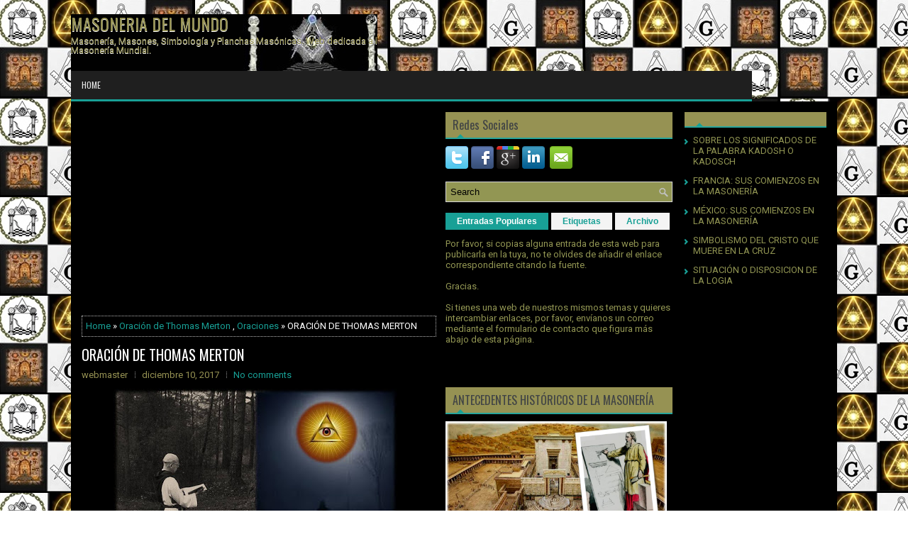

--- FILE ---
content_type: text/html; charset=UTF-8
request_url: https://www.masoneriadelmundo.com/2017/12/oracion-de-thomas-merton.html?widgetType=BlogArchive&widgetId=BlogArchive1&action=toggle&dir=open&toggle=MONTHLY-1525125600000&toggleopen=MONTHLY-1512082800000
body_size: 80209
content:
<!DOCTYPE html>
<html dir='ltr' xmlns='http://www.w3.org/1999/xhtml' xmlns:b='http://www.google.com/2005/gml/b' xmlns:data='http://www.google.com/2005/gml/data' xmlns:expr='http://www.google.com/2005/gml/expr'>
<head>
<link href='https://www.blogger.com/static/v1/widgets/2944754296-widget_css_bundle.css' rel='stylesheet' type='text/css'/>
<meta content='TnXB8R1w-0mhSuSUrhMKxWKgPm3GMfdwLtPeTgZCBOU' name='google-site-verification'/>
<!-- Global site tag (gtag.js) - Google Analytics -->
<script async='async' src='https://www.googletagmanager.com/gtag/js?id=UA-123738177-12'></script>
<script>
  window.dataLayer = window.dataLayer || [];
  function gtag(){dataLayer.push(arguments);}
  gtag('js', new Date());

  gtag('config', 'UA-123738177-12');
</script>
<script async='async' src='//pagead2.googlesyndication.com/pagead/js/adsbygoogle.js'></script>
<script>
     (adsbygoogle = window.adsbygoogle || []).push({
          google_ad_client: "ca-pub-2855985933392018",
          enable_page_level_ads: true
     });
</script>
<meta content='width=device-width, initial-scale=1.0' name='viewport'/>
<link href="//fonts.googleapis.com/css?family=Oswald" rel="stylesheet" type="text/css">
<link href="//fonts.googleapis.com/css?family=Roboto" rel="stylesheet" type="text/css">
<meta content='text/html; charset=UTF-8' http-equiv='Content-Type'/>
<meta content='blogger' name='generator'/>
<link href='https://www.masoneriadelmundo.com/favicon.ico' rel='icon' type='image/x-icon'/>
<link href='https://www.masoneriadelmundo.com/2017/12/oracion-de-thomas-merton.html' rel='canonical'/>
<link rel="alternate" type="application/atom+xml" title="MASONERIA DEL MUNDO - Atom" href="https://www.masoneriadelmundo.com/feeds/posts/default" />
<link rel="alternate" type="application/rss+xml" title="MASONERIA DEL MUNDO - RSS" href="https://www.masoneriadelmundo.com/feeds/posts/default?alt=rss" />
<link rel="service.post" type="application/atom+xml" title="MASONERIA DEL MUNDO - Atom" href="https://www.blogger.com/feeds/7806353298184010358/posts/default" />

<link rel="alternate" type="application/atom+xml" title="MASONERIA DEL MUNDO - Atom" href="https://www.masoneriadelmundo.com/feeds/6120749365074177343/comments/default" />
<!--Can't find substitution for tag [blog.ieCssRetrofitLinks]-->
<link href='https://blogger.googleusercontent.com/img/b/R29vZ2xl/AVvXsEjfJq8RUlLZF6gtVcxGq_i4ORlGjiRMYiV0qxW50LMGhki7dDkAbpuC0RzVP2My49XctzCv1Te5qifEAdMculjfw7pxYqZfXKzxCeM87xiDNhqCtJFREDb20NYIAGxzglsZmq_cKr3cyho/s400/Oracion+de+Thomas+Merton.jpg' rel='image_src'/>
<meta content='https://www.masoneriadelmundo.com/2017/12/oracion-de-thomas-merton.html' property='og:url'/>
<meta content='ORACIÓN DE THOMAS MERTON ' property='og:title'/>
<meta content='    ¡Oh Dios! Somos uno contigo.       Tú nos has hecho uno contigo.       Tú nos has enseñado   que si permanecemos abiertos unos a otros  ...' property='og:description'/>
<meta content='https://blogger.googleusercontent.com/img/b/R29vZ2xl/AVvXsEjfJq8RUlLZF6gtVcxGq_i4ORlGjiRMYiV0qxW50LMGhki7dDkAbpuC0RzVP2My49XctzCv1Te5qifEAdMculjfw7pxYqZfXKzxCeM87xiDNhqCtJFREDb20NYIAGxzglsZmq_cKr3cyho/w1200-h630-p-k-no-nu/Oracion+de+Thomas+Merton.jpg' property='og:image'/>
<!-- Start www.bloggertipandtrick.net: Changing the Blogger Title Tag -->
<title>ORACIÓN DE THOMAS MERTON  ~ MASONERIA DEL MUNDO</title>
<!-- End www.bloggertipandtrick.net: Changing the Blogger Title Tag -->
<link href='YOUR-FAVICON-URL' rel='shortcut icon' type='image/vnd.microsoft.icon'/>
<style id='page-skin-1' type='text/css'><!--
/*
-----------------------------------------------
Blogger Template Style
Name:   Zero
Author: Lasantha Bandara
Author URL 1:  http://www.premiumbloggertemplates.com/
Author URL 2:  http://www.bloggertipandtrick.net/
Theme URL: http://www.premiumbloggertemplates.com/zero-blogger-template/
Date:   July 2014
License:  This free Blogger template is licensed under the Creative Commons Attribution 3.0 License, which permits both personal and commercial use.
However, to satisfy the 'attribution' clause of the license, you are required to keep the footer links intact which provides due credit to its authors. For more specific details about the license, you may visit the URL below:
http://creativecommons.org/licenses/by/3.0/
----------------------------------------------- */
body#layout ul{list-style-type:none;list-style:none}
body#layout ul li{list-style-type:none;list-style:none}
body#layout #myGallery{display:none}
body#layout .featuredposts{display:none}
body#layout .fp-slider{display:none}
body#layout #navcontainer{display:none}
body#layout .menu-secondary-wrap{display:none}
body#layout .menu-secondary-container{display:none}
body#layout #skiplinks{display:none}
body#layout .feedtwitter{display:none}
body#layout #header-wrapper {margin-bottom:10px;min-height:110px;}
body#layout .social-profiles-widget h3 {display:none;}
/* Variable definitions
====================
<Variable name="bgcolor" description="Page Background Color"
type="color" default="#fff">
<Variable name="textcolor" description="Text Color"
type="color" default="#fff">
<Variable name="linkcolor" description="Link Color"
type="color" default="#58a">
<Variable name="pagetitlecolor" description="Blog Title Color"
type="color" default="#666">
<Variable name="descriptioncolor" description="Blog Description Color"
type="color" default="#999">
<Variable name="titlecolor" description="Post Title Color"
type="color" default="#c60">
<Variable name="bordercolor" description="Border Color"
type="color" default="#ccc">
<Variable name="sidebarcolor" description="Sidebar Title Color"
type="color" default="#999">
<Variable name="sidebartextcolor" description="Sidebar Text Color"
type="color" default="#666">
<Variable name="visitedlinkcolor" description="Visited Link Color"
type="color" default="#999">
<Variable name="bodyfont" description="Text Font"
type="font" default="normal normal 100% Georgia, Serif">
<Variable name="headerfont" description="Sidebar Title Font"
type="font"
default="normal normal 78% 'Trebuchet MS',Trebuchet,Arial,Verdana,Sans-serif">
<Variable name="pagetitlefont" description="Blog Title Font"
type="font"
default="normal normal 200% Georgia, Serif">
<Variable name="descriptionfont" description="Blog Description Font"
type="font"
default="normal normal 78% 'Trebuchet MS', Trebuchet, Arial, Verdana, Sans-serif">
<Variable name="postfooterfont" description="Post Footer Font"
type="font"
default="normal normal 78% 'Trebuchet MS', Trebuchet, Arial, Verdana, Sans-serif">
<Variable name="startSide" description="Side where text starts in blog language"
type="automatic" default="left">
<Variable name="endSide" description="Side where text ends in blog language"
type="automatic" default="right">
*/
/* Use this with templates/template-twocol.html */
body{background:url('https://blogger.googleusercontent.com/img/b/R29vZ2xl/AVvXsEha_DgKyZ6ZFrg5xkwb5-rPzuYN96NU7rzTGwXxtt7hWmyf313EksHXycBUGG_GTRUTdsrx6Tcgvylx-GEOonP1zgdS_YrBMZGGASI5Y48TxsgebvI0uWQdIn_-IT4CTwemLOz27F4E23I/s1600/Masoneria+web.jpg') fixed;color:#FFFFFF;font-family: 'Roboto', Arial, Helvetica, Sans-serif;font-size: 13px;margin:0px;padding:0px;}
a:link,a:visited{color:#18A096;text-decoration:none;outline:none;}
a:hover{color:#20DBCD;text-decoration:none;outline:none;}
a img{border-width:0}
#body-wrapper{margin:0px;padding:0px;}
.section, .widget {margin:0px;padding:0px;}
/* Header-----------------------------------------------*/
#header-wrapper{width:1080px;margin:0px auto 0px;height:60px;padding:20px 0px 20px 0px;overflow:hidden;}
#header-inner{background-position:center;margin-left:auto;margin-right:auto}
#header{margin:0;padding:0;border:0 solid #cccccc;color:#969253 ;float:left;width:40%;overflow:hidden;}
#header h1{color:#969253 ;text-shadow:0px 1px 0px #fff;margin:0 5px 0 0px;padding:0px 0px 0px 0px;font-family:Oswald,Arial,Helvetica,Sans-serif;font-weight:normal;font-size:24px;line-height:26px;}
#header .description{padding-left:0px;color:#969253;text-shadow:0px 1px 0px #fff;line-height:13px;font-size:13px;padding-top:0px;margin-top:5px;font-family:Roboto,Arial,Helvetica,Sans-serif;}
#header h1 a,#header h1 a:visited{color:#969253;text-decoration:none}
#header h2{padding-left:5px;color:#969253 ;font:14px Arial,Helvetica,Sans-serif}
#header2{float:right;width:58%;margin:0;padding:0;overflow:hidden;}
#header2 .widget{padding:0px 0px 0px 0px;float:right}
.social-profiles-widget img{margin:0 4px 0 0}
.social-profiles-widget img:hover{opacity:0.8}
#top-social-profiles{padding-top:10px;padding-right:0px;height:32px;text-align:right}
#top-social-profiles img{margin:0 0 0 6px !important}
#top-social-profiles img:hover{opacity:0.8}
#top-social-profiles .widget-container{background:none;padding:0;border:0}
/* Outer-Wrapper----------------------------------------------- */
#outer-wrapper{width:1080px;margin:0px auto 0px;padding:0px;text-align:left;}
#content-wrapper{padding: 15px; background: #000000; -moz-box-shadow: 0 0 13px rgba(67,67,65,.1); -webkit-box-shadow: 0 0 13px rgba(67,67,65,.1); box-shadow: 0 0 13px rgba(67,67,65,.1);}
#main-wrapper{width:500px;margin:0px 13px 0px 0px;;padding:0px;float:left;word-wrap:break-word;overflow:hidden;}
#lsidebar-wrapper{width:320px;float:left;margin:0px 0px 0px 0px;padding:0px;word-wrap:break-word;overflow:hidden;}
#rsidebar-wrapper{width:200px;float:right;margin:0px 0px 0px 15px;padding:0px;word-wrap:break-word;overflow:hidden;}
/* Headings----------------------------------------------- */
h2{}
/* Posts-----------------------------------------------*/
h2.date-header{margin:1.5em 0 .5em;display:none;}
.wrapfullpost{}
.post{margin-bottom:15px;border:0px solid #B2DDFE;}
.post-title{color:#969253;margin:0 0 10px 0;padding:0;font-family:'Oswald', sans-serif;font-size:20px;line-height:20px;font-weight:normal;}
.post-title a,.post-title a:visited,.post-title strong{display:block;text-decoration:none;color:#FFFFFF;text-decoration:none;}
.post-title strong,.post-title a:hover{color:#18A096;text-decoration:none;}
.post-body{margin:0px;padding:0px 10px 0px 0px;font-family:'Roboto', Arial, Helvetica, Sans-serif;font-size:13px;line-height: 20px;}
.post-footer{margin:5px 0;}
.comment-link{margin-left:.6em}
.post-body img{padding:4px;}
.pbtthumbimg {float:left;margin:0px 10px 2px 0px;padding:4px;border:0px solid #eee;background:none;width:200px;height:auto;}
.postmeta-primary{color:#969253;font-size:13px;line-height:18px;padding:0 0 10px}
.postmeta-secondary{color:#969253;font-size:13px;line-height:18px;padding:0 0 10px}
.postmeta-primary span,.postmeta-secondary span{background:url(https://blogger.googleusercontent.com/img/b/R29vZ2xl/AVvXsEjLeitjkn88SSIQpoZ33eJoB6K2SYlN-LTsbXpkksSFKQoH5mixR4ovS3UbwGFaUczrRIURjetFW2Y5IymmB3tBFAOkiSI378A3R58Q882a_6GeBNz19HJ3N7D2ThKPKbgF4MMaOw3YDCk/s1600/meta-separator.png) left center no-repeat;padding:3px 10px 3px 10px}
.postmeta-primary span:first-child,.postmeta-secondary span:first-child{background:none;padding-left:0}
.readmore{margin-bottom:5px;float:right}
.readmore a{color:#000000;background:#969253;padding:8px 14px;font-size:12px;line-height:12px;display:inline-block;text-decoration:none;text-transform:none}
.readmore a:hover{color:#969253;background:#18A096;text-decoration:none}
/* Sidebar Content----------------------------------------------- */
.sidebar{margin:0 0 10px 0;font-size:13px;color:#929653;}
.sidebar a{text-decoration:none;color:#929653;}
.sidebar a:hover{text-decoration:none;color:#18A096;}
.sidebar h2, h3.widgettitle{background:#969253 url(https://blogger.googleusercontent.com/img/b/R29vZ2xl/AVvXsEhdUcJFXWx9yshFnAdz3FpF4pJ4LgcOk975aJ5gwMNvE-0E0Zk0bulYLSZ6XIGK5ulN-pgSzTM6GgDWfUIlUcaZqGCTZgKkjut5dRh1TxMqHRCPGK9wRdqf7fiIaus3sSqTsUAQuCPrWqE/s1600/widgettitle-bg.png) 15px bottom no-repeat;margin:0 0 10px;padding:10px;border-bottom:2px solid #27A59C;color:#414445;font-size:16px;line-height:16px;font-family:'Oswald',sans-serif;font-weight:normal;text-decoration:none;text-transform:none;}
.sidebar ul{list-style-type:none;list-style:none;margin:0px;padding:0px;}
.sidebar ul li{padding:0 0 6px 12px;margin:0 0 6px;background:url(https://blogger.googleusercontent.com/img/b/R29vZ2xl/AVvXsEgANi8oAbaJhlEkPOARkB1TCzKqunDp0K-bCS6cwvV48W6u61RrXhIQW5vMTPcqSSsG42Mr5NOpp0YQtbG2fFN52yRZ7Bd8tw8FVbN3ijrMkvc3gA-_mzdZm985x7ARs7MILEGXeyRvXdU/s1600/widget-list.png) left 6px no-repeat;}
.sidebar .widget{margin:0 0 15px 0;padding:0;color:#929653;font-size:13px;}
.main .widget{margin:0 0 5px;padding:0 0 2px}
.main .Blog{border-bottom-width:0}
.widget-container{list-style-type:none;list-style:none;margin:0 0 15px 0;padding:0;color:#FFFFFF;font-size:13px}
/* FOOTER ----------------------------------------------- */
#footer-container{}
#footer{margin:15px 0}
#copyrights{color:#434141;background:#929653;text-align:center;padding:20px 0;-moz-box-shadow:0 0 13px rgba(67,67,65,.1);-webkit-box-shadow:0 0 13px rgba(67,67,65,.1);box-shadow:0 0 13px rgba(67,67,65,.1)}
#copyrights a{color:#434141}
#copyrights a:hover{color:#000000;text-decoration:none}
#credits{color:#929653;text-align:center;font-size:11px;padding:10px 0 0}
#credits a{color:#929653;text-decoration:none}
#credits a:hover{text-decoration:none;color:#929653}
#footer-widgets-container{}
#footer-widgets{background-color:#000000;-moz-box-shadow:0 0 13px rgba(67,67,65,.1);-webkit-box-shadow:0 0 13px rgba(67,67,65,.1);box-shadow:0 0 13px rgba(67,67,65,.1);padding:20px 0 0;margin-top:15px}
.footer-widget-box{width:300px;float:left;margin-left:15px}
.footer-widget-box-last{}
#footer-widgets .widget-container{color:#929653;border: none;padding: 0;background: none;}
#footer-widgets .widget-container a{color:#929653;text-decoration:none}
#footer-widgets .widget-container a:hover{color:#18A096;text-decoration:none}
#footer-widgets h2{background:#929653 url(https://blogger.googleusercontent.com/img/b/R29vZ2xl/AVvXsEhdUcJFXWx9yshFnAdz3FpF4pJ4LgcOk975aJ5gwMNvE-0E0Zk0bulYLSZ6XIGK5ulN-pgSzTM6GgDWfUIlUcaZqGCTZgKkjut5dRh1TxMqHRCPGK9wRdqf7fiIaus3sSqTsUAQuCPrWqE/s1600/widgettitle-bg.png) 15px bottom no-repeat;margin:0 0 10px;padding:10px;border-bottom:2px solid #27A59C;color:#000000;font-size:16px;line-height:16px;font-family:'Oswald',sans-serif;
font-weight:normal;text-decoration:none;text-transform:none;}
#footer-widgets .widget ul{list-style-type:none;list-style:none;margin:0px;padding:0px;}
#footer-widgets .widget ul li{padding:0 0 6px 12px;margin:0 0 6px;background:url(https://blogger.googleusercontent.com/img/b/R29vZ2xl/AVvXsEgANi8oAbaJhlEkPOARkB1TCzKqunDp0K-bCS6cwvV48W6u61RrXhIQW5vMTPcqSSsG42Mr5NOpp0YQtbG2fFN52yRZ7Bd8tw8FVbN3ijrMkvc3gA-_mzdZm985x7ARs7MILEGXeyRvXdU/s1600/widget-list.png) left 6px no-repeat;}
.footersec {}
.footersec .widget{margin:0 0 15px 0;padding:0;color:#929653;font-size:13px;}
.footersec ul{}
.footersec ul li{}
/* Search ----------------------------------------------- */
#search{border:1px solid #D8D8D8;background:#929653 url(https://blogger.googleusercontent.com/img/b/R29vZ2xl/AVvXsEhrRO-XA4mAYka31eD5CSJ_zUXeCXnPTxMAwDJEMozCPaQ49UlWeTEBGI4PSv_JdRUdqTGWZBdvnKM3_ylwyqcXPe1kqRP970ndUyER2sViNkXQ_oTd0MkoZe2zoEzPXh5tLmPGlKylxIM/s1600/search.png) 99% 50% no-repeat;text-align:left;padding:6px 24px 6px 6px}
#search #s{background:none;color:#000000;border:0;width:100%;padding:0;margin:0;outline:none}
#content-search{width:300px;padding:15px 0}
/* Comments----------------------------------------------- */
#comments{margin-bottom:15px;border:0px solid #B2DDFE;padding:10px;}
#comments h4{font-size:16px;font-weight:bold;margin:1em 0;}
#comments-block3{padding:0;margin:0;float:left;overflow:hidden;position:relative;}
#comment-name-url{width:465px;float:left}
#comment-date{width:465px;float:left;margin-top:5px;font-size:10px;}
#comment-header{float:left;padding:5px 0 40px 10px;margin:5px 0px 15px 0px;position:relative;background-color:#929653;border:1px dashed #ddd;}
a.comments-autor-name{color:#000;font:normal bold 14px Arial,Tahoma,Verdana}
a.says{color:#000;font:normal 14px Arial,Tahoma,Verdana}
.says a:hover{text-decoration:none}
.deleted-comment{font-style:italic;color:gray}
#blog-pager-newer-link{float:left}
#blog-pager-older-link{float:right}
#blog-pager{text-align:center}
.feed-links{clear:both;line-height:2.5em}
/* Profile ----------------------------------------------- */
.profile-img{float:left;margin-top:0;margin-right:5px;margin-bottom:5px;margin-left:0;padding:4px;border:1px solid #cccccc}
.profile-data{margin:0;text-transform:uppercase;letter-spacing:.1em;font:normal normal 78% 'Trebuchet MS', Trebuchet, Arial, Verdana, Sans-serif;color:#999999;font-weight:bold;line-height:1.6em}
.profile-datablock{margin:.5em 0 .5em}
.profile-textblock{margin:0.5em 0;line-height:1.6em}
.profile-link{font:normal normal 78% 'Trebuchet MS', Trebuchet, Arial, Verdana, Sans-serif;text-transform:uppercase;letter-spacing:.1em}
#navbar-iframe{height:0;visibility:hidden;display:none;}
.breadcrumb-bwrap {border: 1px dotted #BBBBBB;line-height: 1.4;margin: 0 0 15px;padding: 5px;}
.separator a[style="margin-left: 1em; margin-right: 1em;"] {margin-left: auto!important;margin-right: auto!important;}

--></style>
<script src='https://ajax.googleapis.com/ajax/libs/jquery/1.11.0/jquery.min.js' type='text/javascript'></script>
<script type='text/javascript'>
//<![CDATA[

/*! jQuery Migrate v1.2.1 | (c) 2005, 2013 jQuery Foundation, Inc. and other contributors | jquery.org/license */
jQuery.migrateMute===void 0&&(jQuery.migrateMute=!0),function(e,t,n){function r(n){var r=t.console;i[n]||(i[n]=!0,e.migrateWarnings.push(n),r&&r.warn&&!e.migrateMute&&(r.warn("JQMIGRATE: "+n),e.migrateTrace&&r.trace&&r.trace()))}function a(t,a,i,o){if(Object.defineProperty)try{return Object.defineProperty(t,a,{configurable:!0,enumerable:!0,get:function(){return r(o),i},set:function(e){r(o),i=e}}),n}catch(s){}e._definePropertyBroken=!0,t[a]=i}var i={};e.migrateWarnings=[],!e.migrateMute&&t.console&&t.console.log&&t.console.log("JQMIGRATE: Logging is active"),e.migrateTrace===n&&(e.migrateTrace=!0),e.migrateReset=function(){i={},e.migrateWarnings.length=0},"BackCompat"===document.compatMode&&r("jQuery is not compatible with Quirks Mode");var o=e("<input/>",{size:1}).attr("size")&&e.attrFn,s=e.attr,u=e.attrHooks.value&&e.attrHooks.value.get||function(){return null},c=e.attrHooks.value&&e.attrHooks.value.set||function(){return n},l=/^(?:input|button)$/i,d=/^[238]$/,p=/^(?:autofocus|autoplay|async|checked|controls|defer|disabled|hidden|loop|multiple|open|readonly|required|scoped|selected)$/i,f=/^(?:checked|selected)$/i;a(e,"attrFn",o||{},"jQuery.attrFn is deprecated"),e.attr=function(t,a,i,u){var c=a.toLowerCase(),g=t&&t.nodeType;return u&&(4>s.length&&r("jQuery.fn.attr( props, pass ) is deprecated"),t&&!d.test(g)&&(o?a in o:e.isFunction(e.fn[a])))?e(t)[a](i):("type"===a&&i!==n&&l.test(t.nodeName)&&t.parentNode&&r("Can't change the 'type' of an input or button in IE 6/7/8"),!e.attrHooks[c]&&p.test(c)&&(e.attrHooks[c]={get:function(t,r){var a,i=e.prop(t,r);return i===!0||"boolean"!=typeof i&&(a=t.getAttributeNode(r))&&a.nodeValue!==!1?r.toLowerCase():n},set:function(t,n,r){var a;return n===!1?e.removeAttr(t,r):(a=e.propFix[r]||r,a in t&&(t[a]=!0),t.setAttribute(r,r.toLowerCase())),r}},f.test(c)&&r("jQuery.fn.attr('"+c+"') may use property instead of attribute")),s.call(e,t,a,i))},e.attrHooks.value={get:function(e,t){var n=(e.nodeName||"").toLowerCase();return"button"===n?u.apply(this,arguments):("input"!==n&&"option"!==n&&r("jQuery.fn.attr('value') no longer gets properties"),t in e?e.value:null)},set:function(e,t){var a=(e.nodeName||"").toLowerCase();return"button"===a?c.apply(this,arguments):("input"!==a&&"option"!==a&&r("jQuery.fn.attr('value', val) no longer sets properties"),e.value=t,n)}};var g,h,v=e.fn.init,m=e.parseJSON,y=/^([^<]*)(<[\w\W]+>)([^>]*)$/;e.fn.init=function(t,n,a){var i;return t&&"string"==typeof t&&!e.isPlainObject(n)&&(i=y.exec(e.trim(t)))&&i[0]&&("<"!==t.charAt(0)&&r("$(html) HTML strings must start with '<' character"),i[3]&&r("$(html) HTML text after last tag is ignored"),"#"===i[0].charAt(0)&&(r("HTML string cannot start with a '#' character"),e.error("JQMIGRATE: Invalid selector string (XSS)")),n&&n.context&&(n=n.context),e.parseHTML)?v.call(this,e.parseHTML(i[2],n,!0),n,a):v.apply(this,arguments)},e.fn.init.prototype=e.fn,e.parseJSON=function(e){return e||null===e?m.apply(this,arguments):(r("jQuery.parseJSON requires a valid JSON string"),null)},e.uaMatch=function(e){e=e.toLowerCase();var t=/(chrome)[ \/]([\w.]+)/.exec(e)||/(webkit)[ \/]([\w.]+)/.exec(e)||/(opera)(?:.*version|)[ \/]([\w.]+)/.exec(e)||/(msie) ([\w.]+)/.exec(e)||0>e.indexOf("compatible")&&/(mozilla)(?:.*? rv:([\w.]+)|)/.exec(e)||[];return{browser:t[1]||"",version:t[2]||"0"}},e.browser||(g=e.uaMatch(navigator.userAgent),h={},g.browser&&(h[g.browser]=!0,h.version=g.version),h.chrome?h.webkit=!0:h.webkit&&(h.safari=!0),e.browser=h),a(e,"browser",e.browser,"jQuery.browser is deprecated"),e.sub=function(){function t(e,n){return new t.fn.init(e,n)}e.extend(!0,t,this),t.superclass=this,t.fn=t.prototype=this(),t.fn.constructor=t,t.sub=this.sub,t.fn.init=function(r,a){return a&&a instanceof e&&!(a instanceof t)&&(a=t(a)),e.fn.init.call(this,r,a,n)},t.fn.init.prototype=t.fn;var n=t(document);return r("jQuery.sub() is deprecated"),t},e.ajaxSetup({converters:{"text json":e.parseJSON}});var b=e.fn.data;e.fn.data=function(t){var a,i,o=this[0];return!o||"events"!==t||1!==arguments.length||(a=e.data(o,t),i=e._data(o,t),a!==n&&a!==i||i===n)?b.apply(this,arguments):(r("Use of jQuery.fn.data('events') is deprecated"),i)};var j=/\/(java|ecma)script/i,w=e.fn.andSelf||e.fn.addBack;e.fn.andSelf=function(){return r("jQuery.fn.andSelf() replaced by jQuery.fn.addBack()"),w.apply(this,arguments)},e.clean||(e.clean=function(t,a,i,o){a=a||document,a=!a.nodeType&&a[0]||a,a=a.ownerDocument||a,r("jQuery.clean() is deprecated");var s,u,c,l,d=[];if(e.merge(d,e.buildFragment(t,a).childNodes),i)for(c=function(e){return!e.type||j.test(e.type)?o?o.push(e.parentNode?e.parentNode.removeChild(e):e):i.appendChild(e):n},s=0;null!=(u=d[s]);s++)e.nodeName(u,"script")&&c(u)||(i.appendChild(u),u.getElementsByTagName!==n&&(l=e.grep(e.merge([],u.getElementsByTagName("script")),c),d.splice.apply(d,[s+1,0].concat(l)),s+=l.length));return d});var Q=e.event.add,x=e.event.remove,k=e.event.trigger,N=e.fn.toggle,T=e.fn.live,M=e.fn.die,S="ajaxStart|ajaxStop|ajaxSend|ajaxComplete|ajaxError|ajaxSuccess",C=RegExp("\\b(?:"+S+")\\b"),H=/(?:^|\s)hover(\.\S+|)\b/,A=function(t){return"string"!=typeof t||e.event.special.hover?t:(H.test(t)&&r("'hover' pseudo-event is deprecated, use 'mouseenter mouseleave'"),t&&t.replace(H,"mouseenter$1 mouseleave$1"))};e.event.props&&"attrChange"!==e.event.props[0]&&e.event.props.unshift("attrChange","attrName","relatedNode","srcElement"),e.event.dispatch&&a(e.event,"handle",e.event.dispatch,"jQuery.event.handle is undocumented and deprecated"),e.event.add=function(e,t,n,a,i){e!==document&&C.test(t)&&r("AJAX events should be attached to document: "+t),Q.call(this,e,A(t||""),n,a,i)},e.event.remove=function(e,t,n,r,a){x.call(this,e,A(t)||"",n,r,a)},e.fn.error=function(){var e=Array.prototype.slice.call(arguments,0);return r("jQuery.fn.error() is deprecated"),e.splice(0,0,"error"),arguments.length?this.bind.apply(this,e):(this.triggerHandler.apply(this,e),this)},e.fn.toggle=function(t,n){if(!e.isFunction(t)||!e.isFunction(n))return N.apply(this,arguments);r("jQuery.fn.toggle(handler, handler...) is deprecated");var a=arguments,i=t.guid||e.guid++,o=0,s=function(n){var r=(e._data(this,"lastToggle"+t.guid)||0)%o;return e._data(this,"lastToggle"+t.guid,r+1),n.preventDefault(),a[r].apply(this,arguments)||!1};for(s.guid=i;a.length>o;)a[o++].guid=i;return this.click(s)},e.fn.live=function(t,n,a){return r("jQuery.fn.live() is deprecated"),T?T.apply(this,arguments):(e(this.context).on(t,this.selector,n,a),this)},e.fn.die=function(t,n){return r("jQuery.fn.die() is deprecated"),M?M.apply(this,arguments):(e(this.context).off(t,this.selector||"**",n),this)},e.event.trigger=function(e,t,n,a){return n||C.test(e)||r("Global events are undocumented and deprecated"),k.call(this,e,t,n||document,a)},e.each(S.split("|"),function(t,n){e.event.special[n]={setup:function(){var t=this;return t!==document&&(e.event.add(document,n+"."+e.guid,function(){e.event.trigger(n,null,t,!0)}),e._data(this,n,e.guid++)),!1},teardown:function(){return this!==document&&e.event.remove(document,n+"."+e._data(this,n)),!1}}})}(jQuery,window);

//]]>
</script>
<script type='text/javascript'>
//<![CDATA[

/**
 * jQuery Mobile Menu 
 * Turn unordered list menu into dropdown select menu
 * version 1.0(31-OCT-2011)
 * 
 * Built on top of the jQuery library
 *   http://jquery.com
 * 
 * Documentation
 * 	 http://github.com/mambows/mobilemenu
 */
(function($){
$.fn.mobileMenu = function(options) {
	
	var defaults = {
			defaultText: 'Navigate to...',
			className: 'select-menu',
			containerClass: 'select-menu-container',
			subMenuClass: 'sub-menu',
			subMenuDash: '&ndash;'
		},
		settings = $.extend( defaults, options ),
		el = $(this);
	
	this.each(function(){
		// ad class to submenu list
		el.find('ul').addClass(settings.subMenuClass);

        // Create base menu
		$('<div />',{
			'class' : settings.containerClass
		}).insertAfter( el );
        
		// Create base menu
		$('<select />',{
			'class' : settings.className
		}).appendTo( '.' + settings.containerClass );

		// Create default option
		$('<option />', {
			"value"		: '#',
			"text"		: settings.defaultText
		}).appendTo( '.' + settings.className );

		// Create select option from menu
		el.find('a').each(function(){
			var $this 	= $(this),
					optText	= '&nbsp;' + $this.text(),
					optSub	= $this.parents( '.' + settings.subMenuClass ),
					len			= optSub.length,
					dash;
			
			// if menu has sub menu
			if( $this.parents('ul').hasClass( settings.subMenuClass ) ) {
				dash = Array( len+1 ).join( settings.subMenuDash );
				optText = dash + optText;
			}

			// Now build menu and append it
			$('<option />', {
				"value"	: this.href,
				"html"	: optText,
				"selected" : (this.href == window.location.href)
			}).appendTo( '.' + settings.className );

		}); // End el.find('a').each

		// Change event on select element
		$('.' + settings.className).change(function(){
			var locations = $(this).val();
			if( locations !== '#' ) {
				window.location.href = $(this).val();
			};
		});

	}); // End this.each

	return this;

};
})(jQuery);

//]]>
</script>
<script type='text/javascript'>
//<![CDATA[

(function($){
	/* hoverIntent by Brian Cherne */
	$.fn.hoverIntent = function(f,g) {
		// default configuration options
		var cfg = {
			sensitivity: 7,
			interval: 100,
			timeout: 0
		};
		// override configuration options with user supplied object
		cfg = $.extend(cfg, g ? { over: f, out: g } : f );

		// instantiate variables
		// cX, cY = current X and Y position of mouse, updated by mousemove event
		// pX, pY = previous X and Y position of mouse, set by mouseover and polling interval
		var cX, cY, pX, pY;

		// A private function for getting mouse position
		var track = function(ev) {
			cX = ev.pageX;
			cY = ev.pageY;
		};

		// A private function for comparing current and previous mouse position
		var compare = function(ev,ob) {
			ob.hoverIntent_t = clearTimeout(ob.hoverIntent_t);
			// compare mouse positions to see if they've crossed the threshold
			if ( ( Math.abs(pX-cX) + Math.abs(pY-cY) ) < cfg.sensitivity ) {
				$(ob).unbind("mousemove",track);
				// set hoverIntent state to true (so mouseOut can be called)
				ob.hoverIntent_s = 1;
				return cfg.over.apply(ob,[ev]);
			} else {
				// set previous coordinates for next time
				pX = cX; pY = cY;
				// use self-calling timeout, guarantees intervals are spaced out properly (avoids JavaScript timer bugs)
				ob.hoverIntent_t = setTimeout( function(){compare(ev, ob);} , cfg.interval );
			}
		};

		// A private function for delaying the mouseOut function
		var delay = function(ev,ob) {
			ob.hoverIntent_t = clearTimeout(ob.hoverIntent_t);
			ob.hoverIntent_s = 0;
			return cfg.out.apply(ob,[ev]);
		};

		// A private function for handling mouse 'hovering'
		var handleHover = function(e) {
			// next three lines copied from jQuery.hover, ignore children onMouseOver/onMouseOut
			var p = (e.type == "mouseover" ? e.fromElement : e.toElement) || e.relatedTarget;
			while ( p && p != this ) { try { p = p.parentNode; } catch(e) { p = this; } }
			if ( p == this ) { return false; }

			// copy objects to be passed into t (required for event object to be passed in IE)
			var ev = jQuery.extend({},e);
			var ob = this;

			// cancel hoverIntent timer if it exists
			if (ob.hoverIntent_t) { ob.hoverIntent_t = clearTimeout(ob.hoverIntent_t); }

			// else e.type == "onmouseover"
			if (e.type == "mouseover") {
				// set "previous" X and Y position based on initial entry point
				pX = ev.pageX; pY = ev.pageY;
				// update "current" X and Y position based on mousemove
				$(ob).bind("mousemove",track);
				// start polling interval (self-calling timeout) to compare mouse coordinates over time
				if (ob.hoverIntent_s != 1) { ob.hoverIntent_t = setTimeout( function(){compare(ev,ob);} , cfg.interval );}

			// else e.type == "onmouseout"
			} else {
				// unbind expensive mousemove event
				$(ob).unbind("mousemove",track);
				// if hoverIntent state is true, then call the mouseOut function after the specified delay
				if (ob.hoverIntent_s == 1) { ob.hoverIntent_t = setTimeout( function(){delay(ev,ob);} , cfg.timeout );}
			}
		};

		// bind the function to the two event listeners
		return this.mouseover(handleHover).mouseout(handleHover);
	};
	
})(jQuery);

//]]>
</script>
<script type='text/javascript'>
//<![CDATA[

/*
 * Superfish v1.4.8 - jQuery menu widget
 * Copyright (c) 2008 Joel Birch
 *
 * Dual licensed under the MIT and GPL licenses:
 * 	http://www.opensource.org/licenses/mit-license.php
 * 	http://www.gnu.org/licenses/gpl.html
 *
 * CHANGELOG: http://users.tpg.com.au/j_birch/plugins/superfish/changelog.txt
 */

;(function($){
	$.fn.superfish = function(op){

		var sf = $.fn.superfish,
			c = sf.c,
			$arrow = $(['<span class="',c.arrowClass,'"> &#187;</span>'].join('')),
			over = function(){
				var $$ = $(this), menu = getMenu($$);
				clearTimeout(menu.sfTimer);
				$$.showSuperfishUl().siblings().hideSuperfishUl();
			},
			out = function(){
				var $$ = $(this), menu = getMenu($$), o = sf.op;
				clearTimeout(menu.sfTimer);
				menu.sfTimer=setTimeout(function(){
					o.retainPath=($.inArray($$[0],o.$path)>-1);
					$$.hideSuperfishUl();
					if (o.$path.length && $$.parents(['li.',o.hoverClass].join('')).length<1){over.call(o.$path);}
				},o.delay);	
			},
			getMenu = function($menu){
				var menu = $menu.parents(['ul.',c.menuClass,':first'].join(''))[0];
				sf.op = sf.o[menu.serial];
				return menu;
			},
			addArrow = function($a){ $a.addClass(c.anchorClass).append($arrow.clone()); };
			
		return this.each(function() {
			var s = this.serial = sf.o.length;
			var o = $.extend({},sf.defaults,op);
			o.$path = $('li.'+o.pathClass,this).slice(0,o.pathLevels).each(function(){
				$(this).addClass([o.hoverClass,c.bcClass].join(' '))
					.filter('li:has(ul)').removeClass(o.pathClass);
			});
			sf.o[s] = sf.op = o;
			
			$('li:has(ul)',this)[($.fn.hoverIntent && !o.disableHI) ? 'hoverIntent' : 'hover'](over,out).each(function() {
				if (o.autoArrows) addArrow( $('>a:first-child',this) );
			})
			.not('.'+c.bcClass)
				.hideSuperfishUl();
			
			var $a = $('a',this);
			$a.each(function(i){
				var $li = $a.eq(i).parents('li');
				$a.eq(i).focus(function(){over.call($li);}).blur(function(){out.call($li);});
			});
			o.onInit.call(this);
			
		}).each(function() {
			var menuClasses = [c.menuClass];
			if (sf.op.dropShadows  && !($.browser.msie && $.browser.version < 7)) menuClasses.push(c.shadowClass);
			$(this).addClass(menuClasses.join(' '));
		});
	};

	var sf = $.fn.superfish;
	sf.o = [];
	sf.op = {};
	sf.IE7fix = function(){
		var o = sf.op;
		if ($.browser.msie && $.browser.version > 6 && o.dropShadows && o.animation.opacity!=undefined)
			this.toggleClass(sf.c.shadowClass+'-off');
		};
	sf.c = {
		bcClass     : 'sf-breadcrumb',
		menuClass   : 'sf-js-enabled',
		anchorClass : 'sf-with-ul',
		arrowClass  : 'sf-sub-indicator',
		shadowClass : 'sf-shadow'
	};
	sf.defaults = {
		hoverClass	: 'sfHover',
		pathClass	: 'overideThisToUse',
		pathLevels	: 1,
		delay		: 800,
		animation	: {opacity:'show'},
		speed		: 'normal',
		autoArrows	: true,
		dropShadows : true,
		disableHI	: false,		// true disables hoverIntent detection
		onInit		: function(){}, // callback functions
		onBeforeShow: function(){},
		onShow		: function(){},
		onHide		: function(){}
	};
	$.fn.extend({
		hideSuperfishUl : function(){
			var o = sf.op,
				not = (o.retainPath===true) ? o.$path : '';
			o.retainPath = false;
			var $ul = $(['li.',o.hoverClass].join(''),this).add(this).not(not).removeClass(o.hoverClass)
					.find('>ul').hide().css('visibility','hidden');
			o.onHide.call($ul);
			return this;
		},
		showSuperfishUl : function(){
			var o = sf.op,
				sh = sf.c.shadowClass+'-off',
				$ul = this.addClass(o.hoverClass)
					.find('>ul:hidden').css('visibility','visible');
			sf.IE7fix.call($ul);
			o.onBeforeShow.call($ul);
			$ul.animate(o.animation,o.speed,function(){ sf.IE7fix.call($ul); o.onShow.call($ul); });
			return this;
		}
	});

})(jQuery);



//]]>
</script>
<script type='text/javascript'>
//<![CDATA[

/*
 * jQuery Cycle Plugin (with Transition Definitions)
 * Examples and documentation at: http://jquery.malsup.com/cycle/
 * Copyright (c) 2007-2010 M. Alsup
 * Version: 2.88 (08-JUN-2010)
 * Dual licensed under the MIT and GPL licenses.
 * http://jquery.malsup.com/license.html
 * Requires: jQuery v1.2.6 or later
 */
(function($){var ver="2.88";if($.support==undefined){$.support={opacity:!($.browser.msie)};}function debug(s){if($.fn.cycle.debug){log(s);}}function log(){if(window.console&&window.console.log){window.console.log("[cycle] "+Array.prototype.join.call(arguments," "));}}$.fn.cycle=function(options,arg2){var o={s:this.selector,c:this.context};if(this.length===0&&options!="stop"){if(!$.isReady&&o.s){log("DOM not ready, queuing slideshow");$(function(){$(o.s,o.c).cycle(options,arg2);});return this;}log("terminating; zero elements found by selector"+($.isReady?"":" (DOM not ready)"));return this;}return this.each(function(){var opts=handleArguments(this,options,arg2);if(opts===false){return;}opts.updateActivePagerLink=opts.updateActivePagerLink||$.fn.cycle.updateActivePagerLink;if(this.cycleTimeout){clearTimeout(this.cycleTimeout);}this.cycleTimeout=this.cyclePause=0;var $cont=$(this);var $slides=opts.slideExpr?$(opts.slideExpr,this):$cont.children();var els=$slides.get();if(els.length<2){log("terminating; too few slides: "+els.length);return;}var opts2=buildOptions($cont,$slides,els,opts,o);if(opts2===false){return;}var startTime=opts2.continuous?10:getTimeout(els[opts2.currSlide],els[opts2.nextSlide],opts2,!opts2.rev);if(startTime){startTime+=(opts2.delay||0);if(startTime<10){startTime=10;}debug("first timeout: "+startTime);this.cycleTimeout=setTimeout(function(){go(els,opts2,0,(!opts2.rev&&!opts.backwards));},startTime);}});};function handleArguments(cont,options,arg2){if(cont.cycleStop==undefined){cont.cycleStop=0;}if(options===undefined||options===null){options={};}if(options.constructor==String){switch(options){case"destroy":case"stop":var opts=$(cont).data("cycle.opts");if(!opts){return false;}cont.cycleStop++;if(cont.cycleTimeout){clearTimeout(cont.cycleTimeout);}cont.cycleTimeout=0;$(cont).removeData("cycle.opts");if(options=="destroy"){destroy(opts);}return false;case"toggle":cont.cyclePause=(cont.cyclePause===1)?0:1;checkInstantResume(cont.cyclePause,arg2,cont);return false;case"pause":cont.cyclePause=1;return false;case"resume":cont.cyclePause=0;checkInstantResume(false,arg2,cont);return false;case"prev":case"next":var opts=$(cont).data("cycle.opts");if(!opts){log('options not found, "prev/next" ignored');return false;}$.fn.cycle[options](opts);return false;default:options={fx:options};}return options;}else{if(options.constructor==Number){var num=options;options=$(cont).data("cycle.opts");if(!options){log("options not found, can not advance slide");return false;}if(num<0||num>=options.elements.length){log("invalid slide index: "+num);return false;}options.nextSlide=num;if(cont.cycleTimeout){clearTimeout(cont.cycleTimeout);cont.cycleTimeout=0;}if(typeof arg2=="string"){options.oneTimeFx=arg2;}go(options.elements,options,1,num>=options.currSlide);return false;}}return options;function checkInstantResume(isPaused,arg2,cont){if(!isPaused&&arg2===true){var options=$(cont).data("cycle.opts");if(!options){log("options not found, can not resume");return false;}if(cont.cycleTimeout){clearTimeout(cont.cycleTimeout);cont.cycleTimeout=0;}go(options.elements,options,1,(!opts.rev&&!opts.backwards));}}}function removeFilter(el,opts){if(!$.support.opacity&&opts.cleartype&&el.style.filter){try{el.style.removeAttribute("filter");}catch(smother){}}}function destroy(opts){if(opts.next){$(opts.next).unbind(opts.prevNextEvent);}if(opts.prev){$(opts.prev).unbind(opts.prevNextEvent);}if(opts.pager||opts.pagerAnchorBuilder){$.each(opts.pagerAnchors||[],function(){this.unbind().remove();});}opts.pagerAnchors=null;if(opts.destroy){opts.destroy(opts);}}function buildOptions($cont,$slides,els,options,o){var opts=$.extend({},$.fn.cycle.defaults,options||{},$.metadata?$cont.metadata():$.meta?$cont.data():{});if(opts.autostop){opts.countdown=opts.autostopCount||els.length;}var cont=$cont[0];$cont.data("cycle.opts",opts);opts.$cont=$cont;opts.stopCount=cont.cycleStop;opts.elements=els;opts.before=opts.before?[opts.before]:[];opts.after=opts.after?[opts.after]:[];opts.after.unshift(function(){opts.busy=0;});if(!$.support.opacity&&opts.cleartype){opts.after.push(function(){removeFilter(this,opts);});}if(opts.continuous){opts.after.push(function(){go(els,opts,0,(!opts.rev&&!opts.backwards));});}saveOriginalOpts(opts);if(!$.support.opacity&&opts.cleartype&&!opts.cleartypeNoBg){clearTypeFix($slides);}if($cont.css("position")=="static"){$cont.css("position","relative");}if(opts.width){$cont.width(opts.width);}if(opts.height&&opts.height!="auto"){$cont.height(opts.height);}if(opts.startingSlide){opts.startingSlide=parseInt(opts.startingSlide);}else{if(opts.backwards){opts.startingSlide=els.length-1;}}if(opts.random){opts.randomMap=[];for(var i=0;i<els.length;i++){opts.randomMap.push(i);}opts.randomMap.sort(function(a,b){return Math.random()-0.5;});opts.randomIndex=1;opts.startingSlide=opts.randomMap[1];}else{if(opts.startingSlide>=els.length){opts.startingSlide=0;}}opts.currSlide=opts.startingSlide||0;var first=opts.startingSlide;$slides.css({position:"absolute",top:0,left:0}).hide().each(function(i){var z;if(opts.backwards){z=first?i<=first?els.length+(i-first):first-i:els.length-i;}else{z=first?i>=first?els.length-(i-first):first-i:els.length-i;}$(this).css("z-index",z);});$(els[first]).css("opacity",1).show();removeFilter(els[first],opts);if(opts.fit&&opts.width){$slides.width(opts.width);}if(opts.fit&&opts.height&&opts.height!="auto"){$slides.height(opts.height);}var reshape=opts.containerResize&&!$cont.innerHeight();if(reshape){var maxw=0,maxh=0;for(var j=0;j<els.length;j++){var $e=$(els[j]),e=$e[0],w=$e.outerWidth(),h=$e.outerHeight();if(!w){w=e.offsetWidth||e.width||$e.attr("width");}if(!h){h=e.offsetHeight||e.height||$e.attr("height");}maxw=w>maxw?w:maxw;maxh=h>maxh?h:maxh;}if(maxw>0&&maxh>0){$cont.css({width:maxw+"px",height:maxh+"px"});}}if(opts.pause){$cont.hover(function(){this.cyclePause++;},function(){this.cyclePause--;});}if(supportMultiTransitions(opts)===false){return false;}var requeue=false;options.requeueAttempts=options.requeueAttempts||0;$slides.each(function(){var $el=$(this);this.cycleH=(opts.fit&&opts.height)?opts.height:($el.height()||this.offsetHeight||this.height||$el.attr("height")||0);this.cycleW=(opts.fit&&opts.width)?opts.width:($el.width()||this.offsetWidth||this.width||$el.attr("width")||0);if($el.is("img")){var loadingIE=($.browser.msie&&this.cycleW==28&&this.cycleH==30&&!this.complete);var loadingFF=($.browser.mozilla&&this.cycleW==34&&this.cycleH==19&&!this.complete);var loadingOp=($.browser.opera&&((this.cycleW==42&&this.cycleH==19)||(this.cycleW==37&&this.cycleH==17))&&!this.complete);var loadingOther=(this.cycleH==0&&this.cycleW==0&&!this.complete);if(loadingIE||loadingFF||loadingOp||loadingOther){if(o.s&&opts.requeueOnImageNotLoaded&&++options.requeueAttempts<100){log(options.requeueAttempts," - img slide not loaded, requeuing slideshow: ",this.src,this.cycleW,this.cycleH);setTimeout(function(){$(o.s,o.c).cycle(options);},opts.requeueTimeout);requeue=true;return false;}else{log("could not determine size of image: "+this.src,this.cycleW,this.cycleH);}}}return true;});if(requeue){return false;}opts.cssBefore=opts.cssBefore||{};opts.animIn=opts.animIn||{};opts.animOut=opts.animOut||{};$slides.not(":eq("+first+")").css(opts.cssBefore);if(opts.cssFirst){$($slides[first]).css(opts.cssFirst);}if(opts.timeout){opts.timeout=parseInt(opts.timeout);if(opts.speed.constructor==String){opts.speed=$.fx.speeds[opts.speed]||parseInt(opts.speed);}if(!opts.sync){opts.speed=opts.speed/2;}var buffer=opts.fx=="shuffle"?500:250;while((opts.timeout-opts.speed)<buffer){opts.timeout+=opts.speed;}}if(opts.easing){opts.easeIn=opts.easeOut=opts.easing;}if(!opts.speedIn){opts.speedIn=opts.speed;}if(!opts.speedOut){opts.speedOut=opts.speed;}opts.slideCount=els.length;opts.currSlide=opts.lastSlide=first;if(opts.random){if(++opts.randomIndex==els.length){opts.randomIndex=0;}opts.nextSlide=opts.randomMap[opts.randomIndex];}else{if(opts.backwards){opts.nextSlide=opts.startingSlide==0?(els.length-1):opts.startingSlide-1;}else{opts.nextSlide=opts.startingSlide>=(els.length-1)?0:opts.startingSlide+1;}}if(!opts.multiFx){var init=$.fn.cycle.transitions[opts.fx];if($.isFunction(init)){init($cont,$slides,opts);}else{if(opts.fx!="custom"&&!opts.multiFx){log("unknown transition: "+opts.fx,"; slideshow terminating");return false;}}}var e0=$slides[first];if(opts.before.length){opts.before[0].apply(e0,[e0,e0,opts,true]);}if(opts.after.length>1){opts.after[1].apply(e0,[e0,e0,opts,true]);}if(opts.next){$(opts.next).bind(opts.prevNextEvent,function(){return advance(opts,opts.rev?-1:1);});}if(opts.prev){$(opts.prev).bind(opts.prevNextEvent,function(){return advance(opts,opts.rev?1:-1);});}if(opts.pager||opts.pagerAnchorBuilder){buildPager(els,opts);}exposeAddSlide(opts,els);return opts;}function saveOriginalOpts(opts){opts.original={before:[],after:[]};opts.original.cssBefore=$.extend({},opts.cssBefore);opts.original.cssAfter=$.extend({},opts.cssAfter);opts.original.animIn=$.extend({},opts.animIn);opts.original.animOut=$.extend({},opts.animOut);$.each(opts.before,function(){opts.original.before.push(this);});$.each(opts.after,function(){opts.original.after.push(this);});}function supportMultiTransitions(opts){var i,tx,txs=$.fn.cycle.transitions;if(opts.fx.indexOf(",")>0){opts.multiFx=true;opts.fxs=opts.fx.replace(/\s*/g,"").split(",");for(i=0;i<opts.fxs.length;i++){var fx=opts.fxs[i];tx=txs[fx];if(!tx||!txs.hasOwnProperty(fx)||!$.isFunction(tx)){log("discarding unknown transition: ",fx);opts.fxs.splice(i,1);i--;}}if(!opts.fxs.length){log("No valid transitions named; slideshow terminating.");return false;}}else{if(opts.fx=="all"){opts.multiFx=true;opts.fxs=[];for(p in txs){tx=txs[p];if(txs.hasOwnProperty(p)&&$.isFunction(tx)){opts.fxs.push(p);}}}}if(opts.multiFx&&opts.randomizeEffects){var r1=Math.floor(Math.random()*20)+30;for(i=0;i<r1;i++){var r2=Math.floor(Math.random()*opts.fxs.length);opts.fxs.push(opts.fxs.splice(r2,1)[0]);}debug("randomized fx sequence: ",opts.fxs);}return true;}function exposeAddSlide(opts,els){opts.addSlide=function(newSlide,prepend){var $s=$(newSlide),s=$s[0];if(!opts.autostopCount){opts.countdown++;}els[prepend?"unshift":"push"](s);if(opts.els){opts.els[prepend?"unshift":"push"](s);}opts.slideCount=els.length;$s.css("position","absolute");$s[prepend?"prependTo":"appendTo"](opts.$cont);if(prepend){opts.currSlide++;opts.nextSlide++;}if(!$.support.opacity&&opts.cleartype&&!opts.cleartypeNoBg){clearTypeFix($s);}if(opts.fit&&opts.width){$s.width(opts.width);}if(opts.fit&&opts.height&&opts.height!="auto"){$slides.height(opts.height);}s.cycleH=(opts.fit&&opts.height)?opts.height:$s.height();s.cycleW=(opts.fit&&opts.width)?opts.width:$s.width();$s.css(opts.cssBefore);if(opts.pager||opts.pagerAnchorBuilder){$.fn.cycle.createPagerAnchor(els.length-1,s,$(opts.pager),els,opts);}if($.isFunction(opts.onAddSlide)){opts.onAddSlide($s);}else{$s.hide();}};}$.fn.cycle.resetState=function(opts,fx){fx=fx||opts.fx;opts.before=[];opts.after=[];opts.cssBefore=$.extend({},opts.original.cssBefore);opts.cssAfter=$.extend({},opts.original.cssAfter);opts.animIn=$.extend({},opts.original.animIn);opts.animOut=$.extend({},opts.original.animOut);opts.fxFn=null;$.each(opts.original.before,function(){opts.before.push(this);});$.each(opts.original.after,function(){opts.after.push(this);});var init=$.fn.cycle.transitions[fx];if($.isFunction(init)){init(opts.$cont,$(opts.elements),opts);}};function go(els,opts,manual,fwd){if(manual&&opts.busy&&opts.manualTrump){debug("manualTrump in go(), stopping active transition");$(els).stop(true,true);opts.busy=false;}if(opts.busy){debug("transition active, ignoring new tx request");return;}var p=opts.$cont[0],curr=els[opts.currSlide],next=els[opts.nextSlide];if(p.cycleStop!=opts.stopCount||p.cycleTimeout===0&&!manual){return;}if(!manual&&!p.cyclePause&&!opts.bounce&&((opts.autostop&&(--opts.countdown<=0))||(opts.nowrap&&!opts.random&&opts.nextSlide<opts.currSlide))){if(opts.end){opts.end(opts);}return;}var changed=false;if((manual||!p.cyclePause)&&(opts.nextSlide!=opts.currSlide)){changed=true;var fx=opts.fx;curr.cycleH=curr.cycleH||$(curr).height();curr.cycleW=curr.cycleW||$(curr).width();next.cycleH=next.cycleH||$(next).height();next.cycleW=next.cycleW||$(next).width();if(opts.multiFx){if(opts.lastFx==undefined||++opts.lastFx>=opts.fxs.length){opts.lastFx=0;}fx=opts.fxs[opts.lastFx];opts.currFx=fx;}if(opts.oneTimeFx){fx=opts.oneTimeFx;opts.oneTimeFx=null;}$.fn.cycle.resetState(opts,fx);if(opts.before.length){$.each(opts.before,function(i,o){if(p.cycleStop!=opts.stopCount){return;}o.apply(next,[curr,next,opts,fwd]);});}var after=function(){$.each(opts.after,function(i,o){if(p.cycleStop!=opts.stopCount){return;}o.apply(next,[curr,next,opts,fwd]);});};debug("tx firing; currSlide: "+opts.currSlide+"; nextSlide: "+opts.nextSlide);opts.busy=1;if(opts.fxFn){opts.fxFn(curr,next,opts,after,fwd,manual&&opts.fastOnEvent);}else{if($.isFunction($.fn.cycle[opts.fx])){$.fn.cycle[opts.fx](curr,next,opts,after,fwd,manual&&opts.fastOnEvent);}else{$.fn.cycle.custom(curr,next,opts,after,fwd,manual&&opts.fastOnEvent);}}}if(changed||opts.nextSlide==opts.currSlide){opts.lastSlide=opts.currSlide;if(opts.random){opts.currSlide=opts.nextSlide;if(++opts.randomIndex==els.length){opts.randomIndex=0;}opts.nextSlide=opts.randomMap[opts.randomIndex];if(opts.nextSlide==opts.currSlide){opts.nextSlide=(opts.currSlide==opts.slideCount-1)?0:opts.currSlide+1;}}else{if(opts.backwards){var roll=(opts.nextSlide-1)<0;if(roll&&opts.bounce){opts.backwards=!opts.backwards;opts.nextSlide=1;opts.currSlide=0;}else{opts.nextSlide=roll?(els.length-1):opts.nextSlide-1;opts.currSlide=roll?0:opts.nextSlide+1;}}else{var roll=(opts.nextSlide+1)==els.length;if(roll&&opts.bounce){opts.backwards=!opts.backwards;opts.nextSlide=els.length-2;opts.currSlide=els.length-1;}else{opts.nextSlide=roll?0:opts.nextSlide+1;opts.currSlide=roll?els.length-1:opts.nextSlide-1;}}}}if(changed&&opts.pager){opts.updateActivePagerLink(opts.pager,opts.currSlide,opts.activePagerClass);}var ms=0;if(opts.timeout&&!opts.continuous){ms=getTimeout(els[opts.currSlide],els[opts.nextSlide],opts,fwd);}else{if(opts.continuous&&p.cyclePause){ms=10;}}if(ms>0){p.cycleTimeout=setTimeout(function(){go(els,opts,0,(!opts.rev&&!opts.backwards));},ms);}}$.fn.cycle.updateActivePagerLink=function(pager,currSlide,clsName){$(pager).each(function(){$(this).children().removeClass(clsName).eq(currSlide).addClass(clsName);});};function getTimeout(curr,next,opts,fwd){if(opts.timeoutFn){var t=opts.timeoutFn.call(curr,curr,next,opts,fwd);while((t-opts.speed)<250){t+=opts.speed;}debug("calculated timeout: "+t+"; speed: "+opts.speed);if(t!==false){return t;}}return opts.timeout;}$.fn.cycle.next=function(opts){advance(opts,opts.rev?-1:1);};$.fn.cycle.prev=function(opts){advance(opts,opts.rev?1:-1);};function advance(opts,val){var els=opts.elements;var p=opts.$cont[0],timeout=p.cycleTimeout;if(timeout){clearTimeout(timeout);p.cycleTimeout=0;}if(opts.random&&val<0){opts.randomIndex--;if(--opts.randomIndex==-2){opts.randomIndex=els.length-2;}else{if(opts.randomIndex==-1){opts.randomIndex=els.length-1;}}opts.nextSlide=opts.randomMap[opts.randomIndex];}else{if(opts.random){opts.nextSlide=opts.randomMap[opts.randomIndex];}else{opts.nextSlide=opts.currSlide+val;if(opts.nextSlide<0){if(opts.nowrap){return false;}opts.nextSlide=els.length-1;}else{if(opts.nextSlide>=els.length){if(opts.nowrap){return false;}opts.nextSlide=0;}}}}var cb=opts.onPrevNextEvent||opts.prevNextClick;if($.isFunction(cb)){cb(val>0,opts.nextSlide,els[opts.nextSlide]);}go(els,opts,1,val>=0);return false;}function buildPager(els,opts){var $p=$(opts.pager);$.each(els,function(i,o){$.fn.cycle.createPagerAnchor(i,o,$p,els,opts);});opts.updateActivePagerLink(opts.pager,opts.startingSlide,opts.activePagerClass);}$.fn.cycle.createPagerAnchor=function(i,el,$p,els,opts){var a;if($.isFunction(opts.pagerAnchorBuilder)){a=opts.pagerAnchorBuilder(i,el);debug("pagerAnchorBuilder("+i+", el) returned: "+a);}else{a='<a href="#">'+(i+1)+"</a>";}if(!a){return;}var $a=$(a);if($a.parents("body").length===0){var arr=[];if($p.length>1){$p.each(function(){var $clone=$a.clone(true);$(this).append($clone);arr.push($clone[0]);});$a=$(arr);}else{$a.appendTo($p);}}opts.pagerAnchors=opts.pagerAnchors||[];opts.pagerAnchors.push($a);$a.bind(opts.pagerEvent,function(e){e.preventDefault();opts.nextSlide=i;var p=opts.$cont[0],timeout=p.cycleTimeout;if(timeout){clearTimeout(timeout);p.cycleTimeout=0;}var cb=opts.onPagerEvent||opts.pagerClick;if($.isFunction(cb)){cb(opts.nextSlide,els[opts.nextSlide]);}go(els,opts,1,opts.currSlide<i);});if(!/^click/.test(opts.pagerEvent)&&!opts.allowPagerClickBubble){$a.bind("click.cycle",function(){return false;});}if(opts.pauseOnPagerHover){$a.hover(function(){opts.$cont[0].cyclePause++;},function(){opts.$cont[0].cyclePause--;});}};$.fn.cycle.hopsFromLast=function(opts,fwd){var hops,l=opts.lastSlide,c=opts.currSlide;if(fwd){hops=c>l?c-l:opts.slideCount-l;}else{hops=c<l?l-c:l+opts.slideCount-c;}return hops;};function clearTypeFix($slides){debug("applying clearType background-color hack");function hex(s){s=parseInt(s).toString(16);return s.length<2?"0"+s:s;}function getBg(e){for(;e&&e.nodeName.toLowerCase()!="html";e=e.parentNode){var v=$.css(e,"background-color");if(v.indexOf("rgb")>=0){var rgb=v.match(/\d+/g);return"#"+hex(rgb[0])+hex(rgb[1])+hex(rgb[2]);}if(v&&v!="transparent"){return v;}}return"#ffffff";}$slides.each(function(){$(this).css("background-color",getBg(this));});}$.fn.cycle.commonReset=function(curr,next,opts,w,h,rev){$(opts.elements).not(curr).hide();opts.cssBefore.opacity=1;opts.cssBefore.display="block";if(w!==false&&next.cycleW>0){opts.cssBefore.width=next.cycleW;}if(h!==false&&next.cycleH>0){opts.cssBefore.height=next.cycleH;}opts.cssAfter=opts.cssAfter||{};opts.cssAfter.display="none";$(curr).css("zIndex",opts.slideCount+(rev===true?1:0));$(next).css("zIndex",opts.slideCount+(rev===true?0:1));};$.fn.cycle.custom=function(curr,next,opts,cb,fwd,speedOverride){var $l=$(curr),$n=$(next);var speedIn=opts.speedIn,speedOut=opts.speedOut,easeIn=opts.easeIn,easeOut=opts.easeOut;$n.css(opts.cssBefore);if(speedOverride){if(typeof speedOverride=="number"){speedIn=speedOut=speedOverride;}else{speedIn=speedOut=1;}easeIn=easeOut=null;}var fn=function(){$n.animate(opts.animIn,speedIn,easeIn,cb);};$l.animate(opts.animOut,speedOut,easeOut,function(){if(opts.cssAfter){$l.css(opts.cssAfter);}if(!opts.sync){fn();}});if(opts.sync){fn();}};$.fn.cycle.transitions={fade:function($cont,$slides,opts){$slides.not(":eq("+opts.currSlide+")").css("opacity",0);opts.before.push(function(curr,next,opts){$.fn.cycle.commonReset(curr,next,opts);opts.cssBefore.opacity=0;});opts.animIn={opacity:1};opts.animOut={opacity:0};opts.cssBefore={top:0,left:0};}};$.fn.cycle.ver=function(){return ver;};$.fn.cycle.defaults={fx:"fade",timeout:4000,timeoutFn:null,continuous:0,speed:1000,speedIn:null,speedOut:null,next:null,prev:null,onPrevNextEvent:null,prevNextEvent:"click.cycle",pager:null,onPagerEvent:null,pagerEvent:"click.cycle",allowPagerClickBubble:false,pagerAnchorBuilder:null,before:null,after:null,end:null,easing:null,easeIn:null,easeOut:null,shuffle:null,animIn:null,animOut:null,cssBefore:null,cssAfter:null,fxFn:null,height:"auto",startingSlide:0,sync:1,random:0,fit:0,containerResize:1,pause:0,pauseOnPagerHover:0,autostop:0,autostopCount:0,delay:0,slideExpr:null,cleartype:!$.support.opacity,cleartypeNoBg:false,nowrap:0,fastOnEvent:0,randomizeEffects:1,rev:0,manualTrump:true,requeueOnImageNotLoaded:true,requeueTimeout:250,activePagerClass:"activeSlide",updateActivePagerLink:null,backwards:false};})(jQuery);
/*
 * jQuery Cycle Plugin Transition Definitions
 * This script is a plugin for the jQuery Cycle Plugin
 * Examples and documentation at: http://malsup.com/jquery/cycle/
 * Copyright (c) 2007-2010 M. Alsup
 * Version:	 2.72
 * Dual licensed under the MIT and GPL licenses:
 * http://www.opensource.org/licenses/mit-license.php
 * http://www.gnu.org/licenses/gpl.html
 */
(function($){$.fn.cycle.transitions.none=function($cont,$slides,opts){opts.fxFn=function(curr,next,opts,after){$(next).show();$(curr).hide();after();};};$.fn.cycle.transitions.scrollUp=function($cont,$slides,opts){$cont.css("overflow","hidden");opts.before.push($.fn.cycle.commonReset);var h=$cont.height();opts.cssBefore={top:h,left:0};opts.cssFirst={top:0};opts.animIn={top:0};opts.animOut={top:-h};};$.fn.cycle.transitions.scrollDown=function($cont,$slides,opts){$cont.css("overflow","hidden");opts.before.push($.fn.cycle.commonReset);var h=$cont.height();opts.cssFirst={top:0};opts.cssBefore={top:-h,left:0};opts.animIn={top:0};opts.animOut={top:h};};$.fn.cycle.transitions.scrollLeft=function($cont,$slides,opts){$cont.css("overflow","hidden");opts.before.push($.fn.cycle.commonReset);var w=$cont.width();opts.cssFirst={left:0};opts.cssBefore={left:w,top:0};opts.animIn={left:0};opts.animOut={left:0-w};};$.fn.cycle.transitions.scrollRight=function($cont,$slides,opts){$cont.css("overflow","hidden");opts.before.push($.fn.cycle.commonReset);var w=$cont.width();opts.cssFirst={left:0};opts.cssBefore={left:-w,top:0};opts.animIn={left:0};opts.animOut={left:w};};$.fn.cycle.transitions.scrollHorz=function($cont,$slides,opts){$cont.css("overflow","hidden").width();opts.before.push(function(curr,next,opts,fwd){$.fn.cycle.commonReset(curr,next,opts);opts.cssBefore.left=fwd?(next.cycleW-1):(1-next.cycleW);opts.animOut.left=fwd?-curr.cycleW:curr.cycleW;});opts.cssFirst={left:0};opts.cssBefore={top:0};opts.animIn={left:0};opts.animOut={top:0};};$.fn.cycle.transitions.scrollVert=function($cont,$slides,opts){$cont.css("overflow","hidden");opts.before.push(function(curr,next,opts,fwd){$.fn.cycle.commonReset(curr,next,opts);opts.cssBefore.top=fwd?(1-next.cycleH):(next.cycleH-1);opts.animOut.top=fwd?curr.cycleH:-curr.cycleH;});opts.cssFirst={top:0};opts.cssBefore={left:0};opts.animIn={top:0};opts.animOut={left:0};};$.fn.cycle.transitions.slideX=function($cont,$slides,opts){opts.before.push(function(curr,next,opts){$(opts.elements).not(curr).hide();$.fn.cycle.commonReset(curr,next,opts,false,true);opts.animIn.width=next.cycleW;});opts.cssBefore={left:0,top:0,width:0};opts.animIn={width:"show"};opts.animOut={width:0};};$.fn.cycle.transitions.slideY=function($cont,$slides,opts){opts.before.push(function(curr,next,opts){$(opts.elements).not(curr).hide();$.fn.cycle.commonReset(curr,next,opts,true,false);opts.animIn.height=next.cycleH;});opts.cssBefore={left:0,top:0,height:0};opts.animIn={height:"show"};opts.animOut={height:0};};$.fn.cycle.transitions.shuffle=function($cont,$slides,opts){var i,w=$cont.css("overflow","visible").width();$slides.css({left:0,top:0});opts.before.push(function(curr,next,opts){$.fn.cycle.commonReset(curr,next,opts,true,true,true);});if(!opts.speedAdjusted){opts.speed=opts.speed/2;opts.speedAdjusted=true;}opts.random=0;opts.shuffle=opts.shuffle||{left:-w,top:15};opts.els=[];for(i=0;i<$slides.length;i++){opts.els.push($slides[i]);}for(i=0;i<opts.currSlide;i++){opts.els.push(opts.els.shift());}opts.fxFn=function(curr,next,opts,cb,fwd){var $el=fwd?$(curr):$(next);$(next).css(opts.cssBefore);var count=opts.slideCount;$el.animate(opts.shuffle,opts.speedIn,opts.easeIn,function(){var hops=$.fn.cycle.hopsFromLast(opts,fwd);for(var k=0;k<hops;k++){fwd?opts.els.push(opts.els.shift()):opts.els.unshift(opts.els.pop());}if(fwd){for(var i=0,len=opts.els.length;i<len;i++){$(opts.els[i]).css("z-index",len-i+count);}}else{var z=$(curr).css("z-index");$el.css("z-index",parseInt(z)+1+count);}$el.animate({left:0,top:0},opts.speedOut,opts.easeOut,function(){$(fwd?this:curr).hide();if(cb){cb();}});});};opts.cssBefore={display:"block",opacity:1,top:0,left:0};};$.fn.cycle.transitions.turnUp=function($cont,$slides,opts){opts.before.push(function(curr,next,opts){$.fn.cycle.commonReset(curr,next,opts,true,false);opts.cssBefore.top=next.cycleH;opts.animIn.height=next.cycleH;});opts.cssFirst={top:0};opts.cssBefore={left:0,height:0};opts.animIn={top:0};opts.animOut={height:0};};$.fn.cycle.transitions.turnDown=function($cont,$slides,opts){opts.before.push(function(curr,next,opts){$.fn.cycle.commonReset(curr,next,opts,true,false);opts.animIn.height=next.cycleH;opts.animOut.top=curr.cycleH;});opts.cssFirst={top:0};opts.cssBefore={left:0,top:0,height:0};opts.animOut={height:0};};$.fn.cycle.transitions.turnLeft=function($cont,$slides,opts){opts.before.push(function(curr,next,opts){$.fn.cycle.commonReset(curr,next,opts,false,true);opts.cssBefore.left=next.cycleW;opts.animIn.width=next.cycleW;});opts.cssBefore={top:0,width:0};opts.animIn={left:0};opts.animOut={width:0};};$.fn.cycle.transitions.turnRight=function($cont,$slides,opts){opts.before.push(function(curr,next,opts){$.fn.cycle.commonReset(curr,next,opts,false,true);opts.animIn.width=next.cycleW;opts.animOut.left=curr.cycleW;});opts.cssBefore={top:0,left:0,width:0};opts.animIn={left:0};opts.animOut={width:0};};$.fn.cycle.transitions.zoom=function($cont,$slides,opts){opts.before.push(function(curr,next,opts){$.fn.cycle.commonReset(curr,next,opts,false,false,true);opts.cssBefore.top=next.cycleH/2;opts.cssBefore.left=next.cycleW/2;opts.animIn={top:0,left:0,width:next.cycleW,height:next.cycleH};opts.animOut={width:0,height:0,top:curr.cycleH/2,left:curr.cycleW/2};});opts.cssFirst={top:0,left:0};opts.cssBefore={width:0,height:0};};$.fn.cycle.transitions.fadeZoom=function($cont,$slides,opts){opts.before.push(function(curr,next,opts){$.fn.cycle.commonReset(curr,next,opts,false,false);opts.cssBefore.left=next.cycleW/2;opts.cssBefore.top=next.cycleH/2;opts.animIn={top:0,left:0,width:next.cycleW,height:next.cycleH};});opts.cssBefore={width:0,height:0};opts.animOut={opacity:0};};$.fn.cycle.transitions.blindX=function($cont,$slides,opts){var w=$cont.css("overflow","hidden").width();opts.before.push(function(curr,next,opts){$.fn.cycle.commonReset(curr,next,opts);opts.animIn.width=next.cycleW;opts.animOut.left=curr.cycleW;});opts.cssBefore={left:w,top:0};opts.animIn={left:0};opts.animOut={left:w};};$.fn.cycle.transitions.blindY=function($cont,$slides,opts){var h=$cont.css("overflow","hidden").height();opts.before.push(function(curr,next,opts){$.fn.cycle.commonReset(curr,next,opts);opts.animIn.height=next.cycleH;opts.animOut.top=curr.cycleH;});opts.cssBefore={top:h,left:0};opts.animIn={top:0};opts.animOut={top:h};};$.fn.cycle.transitions.blindZ=function($cont,$slides,opts){var h=$cont.css("overflow","hidden").height();var w=$cont.width();opts.before.push(function(curr,next,opts){$.fn.cycle.commonReset(curr,next,opts);opts.animIn.height=next.cycleH;opts.animOut.top=curr.cycleH;});opts.cssBefore={top:h,left:w};opts.animIn={top:0,left:0};opts.animOut={top:h,left:w};};$.fn.cycle.transitions.growX=function($cont,$slides,opts){opts.before.push(function(curr,next,opts){$.fn.cycle.commonReset(curr,next,opts,false,true);opts.cssBefore.left=this.cycleW/2;opts.animIn={left:0,width:this.cycleW};opts.animOut={left:0};});opts.cssBefore={width:0,top:0};};$.fn.cycle.transitions.growY=function($cont,$slides,opts){opts.before.push(function(curr,next,opts){$.fn.cycle.commonReset(curr,next,opts,true,false);opts.cssBefore.top=this.cycleH/2;opts.animIn={top:0,height:this.cycleH};opts.animOut={top:0};});opts.cssBefore={height:0,left:0};};$.fn.cycle.transitions.curtainX=function($cont,$slides,opts){opts.before.push(function(curr,next,opts){$.fn.cycle.commonReset(curr,next,opts,false,true,true);opts.cssBefore.left=next.cycleW/2;opts.animIn={left:0,width:this.cycleW};opts.animOut={left:curr.cycleW/2,width:0};});opts.cssBefore={top:0,width:0};};$.fn.cycle.transitions.curtainY=function($cont,$slides,opts){opts.before.push(function(curr,next,opts){$.fn.cycle.commonReset(curr,next,opts,true,false,true);opts.cssBefore.top=next.cycleH/2;opts.animIn={top:0,height:next.cycleH};opts.animOut={top:curr.cycleH/2,height:0};});opts.cssBefore={left:0,height:0};};$.fn.cycle.transitions.cover=function($cont,$slides,opts){var d=opts.direction||"left";var w=$cont.css("overflow","hidden").width();var h=$cont.height();opts.before.push(function(curr,next,opts){$.fn.cycle.commonReset(curr,next,opts);if(d=="right"){opts.cssBefore.left=-w;}else{if(d=="up"){opts.cssBefore.top=h;}else{if(d=="down"){opts.cssBefore.top=-h;}else{opts.cssBefore.left=w;}}}});opts.animIn={left:0,top:0};opts.animOut={opacity:1};opts.cssBefore={top:0,left:0};};$.fn.cycle.transitions.uncover=function($cont,$slides,opts){var d=opts.direction||"left";var w=$cont.css("overflow","hidden").width();var h=$cont.height();opts.before.push(function(curr,next,opts){$.fn.cycle.commonReset(curr,next,opts,true,true,true);if(d=="right"){opts.animOut.left=w;}else{if(d=="up"){opts.animOut.top=-h;}else{if(d=="down"){opts.animOut.top=h;}else{opts.animOut.left=-w;}}}});opts.animIn={left:0,top:0};opts.animOut={opacity:1};opts.cssBefore={top:0,left:0};};$.fn.cycle.transitions.toss=function($cont,$slides,opts){var w=$cont.css("overflow","visible").width();var h=$cont.height();opts.before.push(function(curr,next,opts){$.fn.cycle.commonReset(curr,next,opts,true,true,true);if(!opts.animOut.left&&!opts.animOut.top){opts.animOut={left:w*2,top:-h/2,opacity:0};}else{opts.animOut.opacity=0;}});opts.cssBefore={left:0,top:0};opts.animIn={left:0};};$.fn.cycle.transitions.wipe=function($cont,$slides,opts){var w=$cont.css("overflow","hidden").width();var h=$cont.height();opts.cssBefore=opts.cssBefore||{};var clip;if(opts.clip){if(/l2r/.test(opts.clip)){clip="rect(0px 0px "+h+"px 0px)";}else{if(/r2l/.test(opts.clip)){clip="rect(0px "+w+"px "+h+"px "+w+"px)";}else{if(/t2b/.test(opts.clip)){clip="rect(0px "+w+"px 0px 0px)";}else{if(/b2t/.test(opts.clip)){clip="rect("+h+"px "+w+"px "+h+"px 0px)";}else{if(/zoom/.test(opts.clip)){var top=parseInt(h/2);var left=parseInt(w/2);clip="rect("+top+"px "+left+"px "+top+"px "+left+"px)";}}}}}}opts.cssBefore.clip=opts.cssBefore.clip||clip||"rect(0px 0px 0px 0px)";var d=opts.cssBefore.clip.match(/(\d+)/g);var t=parseInt(d[0]),r=parseInt(d[1]),b=parseInt(d[2]),l=parseInt(d[3]);opts.before.push(function(curr,next,opts){if(curr==next){return;}var $curr=$(curr),$next=$(next);$.fn.cycle.commonReset(curr,next,opts,true,true,false);opts.cssAfter.display="block";var step=1,count=parseInt((opts.speedIn/13))-1;(function f(){var tt=t?t-parseInt(step*(t/count)):0;var ll=l?l-parseInt(step*(l/count)):0;var bb=b<h?b+parseInt(step*((h-b)/count||1)):h;var rr=r<w?r+parseInt(step*((w-r)/count||1)):w;$next.css({clip:"rect("+tt+"px "+rr+"px "+bb+"px "+ll+"px)"});(step++<=count)?setTimeout(f,13):$curr.css("display","none");})();});opts.cssBefore={display:"block",opacity:1,top:0,left:0};opts.animIn={left:0};opts.animOut={left:0};};})(jQuery);

//]]>
</script>
<script type='text/javascript'>
//<![CDATA[

jQuery.noConflict();
jQuery(function () {
    jQuery('ul.menu-primary').superfish({
        animation: {
            opacity: 'show'
        },
        autoArrows: true,
        dropShadows: false,
        speed: 200,
        delay: 800
    });
});

jQuery(document).ready(function() {
jQuery('.menu-primary-container').mobileMenu({
    defaultText: 'Menu',
    className: 'menu-primary-responsive',
    containerClass: 'menu-primary-responsive-container',
    subMenuDash: '&ndash;'
});
});

jQuery(document).ready(function() {
var blloc = window.location.href;
jQuery("#pagelistmenusblogul li a").each(function() {
  var blloc2 = jQuery(this).attr('href');
  if(blloc2 == blloc) {
     jQuery(this).parent('li').addClass('current-cat');
  }
});
});

jQuery(function () {
    jQuery('ul.menu-secondary').superfish({
        animation: {
            opacity: 'show'
        },
        autoArrows: true,
        dropShadows: false,
        speed: 200,
        delay: 800
    });
});

jQuery(document).ready(function() {
jQuery('.menu-secondary-container').mobileMenu({
    defaultText: 'Navigation',
    className: 'menu-secondary-responsive',
    containerClass: 'menu-secondary-responsive-container',
    subMenuDash: '&ndash;'
});
});

jQuery(document).ready(function () {
    jQuery('.fp-slides').cycle({
        fx: 'scrollHorz',
        timeout: 4000,
        delay: 0,
        speed: 400,
        next: '.fp-next',
        prev: '.fp-prev',
        pager: '.fp-pager',
        continuous: 0,
        sync: 1,
        pause: 1,
        pauseOnPagerHover: 1,
        cleartype: true,
        cleartypeNoBg: true
    });
});

//]]>
</script>
<script type='text/javascript'>
//<![CDATA[

function showrecentcomments(json){for(var i=0;i<a_rc;i++){var b_rc=json.feed.entry[i];var c_rc;if(i==json.feed.entry.length)break;for(var k=0;k<b_rc.link.length;k++){if(b_rc.link[k].rel=='alternate'){c_rc=b_rc.link[k].href;break;}}c_rc=c_rc.replace("#","#comment-");var d_rc=c_rc.split("#");d_rc=d_rc[0];var e_rc=d_rc.split("/");e_rc=e_rc[5];e_rc=e_rc.split(".html");e_rc=e_rc[0];var f_rc=e_rc.replace(/-/g," ");f_rc=f_rc.link(d_rc);var g_rc=b_rc.published.$t;var h_rc=g_rc.substring(0,4);var i_rc=g_rc.substring(5,7);var j_rc=g_rc.substring(8,10);var k_rc=new Array();k_rc[1]="Jan";k_rc[2]="Feb";k_rc[3]="Mar";k_rc[4]="Apr";k_rc[5]="May";k_rc[6]="Jun";k_rc[7]="Jul";k_rc[8]="Aug";k_rc[9]="Sep";k_rc[10]="Oct";k_rc[11]="Nov";k_rc[12]="Dec";if("content" in b_rc){var l_rc=b_rc.content.$t;}else if("summary" in b_rc){var l_rc=b_rc.summary.$t;}else var l_rc="";var re=/<\S[^>]*>/g;l_rc=l_rc.replace(re,"");if(m_rc==true)document.write('On '+k_rc[parseInt(i_rc,10)]+' '+j_rc+' ');document.write('<a href="'+c_rc+'">'+b_rc.author[0].name.$t+'</a> commented');if(n_rc==true)document.write(' on '+f_rc);document.write(': ');if(l_rc.length<o_rc){document.write('<i>&#8220;');document.write(l_rc);document.write('&#8221;</i><br/><br/>');}else{document.write('<i>&#8220;');l_rc=l_rc.substring(0,o_rc);var p_rc=l_rc.lastIndexOf(" ");l_rc=l_rc.substring(0,p_rc);document.write(l_rc+'&hellip;&#8221;</i>');document.write('<br/><br/>');}}}

function rp(json){document.write('<ul>');for(var i=0;i<numposts;i++){document.write('<li>');var entry=json.feed.entry[i];var posttitle=entry.title.$t;var posturl;if(i==json.feed.entry.length)break;for(var k=0;k<entry.link.length;k++){if(entry.link[k].rel=='alternate'){posturl=entry.link[k].href;break}}posttitle=posttitle.link(posturl);var readmorelink="(more)";readmorelink=readmorelink.link(posturl);var postdate=entry.published.$t;var cdyear=postdate.substring(0,4);var cdmonth=postdate.substring(5,7);var cdday=postdate.substring(8,10);var monthnames=new Array();monthnames[1]="Jan";monthnames[2]="Feb";monthnames[3]="Mar";monthnames[4]="Apr";monthnames[5]="May";monthnames[6]="Jun";monthnames[7]="Jul";monthnames[8]="Aug";monthnames[9]="Sep";monthnames[10]="Oct";monthnames[11]="Nov";monthnames[12]="Dec";if("content"in entry){var postcontent=entry.content.$t}else if("summary"in entry){var postcontent=entry.summary.$t}else var postcontent="";var re=/<\S[^>]*>/g;postcontent=postcontent.replace(re,"");document.write(posttitle);if(showpostdate==true)document.write(' - '+monthnames[parseInt(cdmonth,10)]+' '+cdday);if(showpostsummary==true){if(postcontent.length<numchars){document.write(postcontent)}else{postcontent=postcontent.substring(0,numchars);var quoteEnd=postcontent.lastIndexOf(" ");postcontent=postcontent.substring(0,quoteEnd);document.write(postcontent+'...'+readmorelink)}}document.write('</li>')}document.write('</ul>')}

//]]>
</script>
<script type='text/javascript'>
summary_noimg = 550;
summary_img = 450;
img_thumb_height = 150;
img_thumb_width = 200; 
</script>
<script type='text/javascript'>
//<![CDATA[

function removeHtmlTag(strx,chop){ 
	if(strx.indexOf("<")!=-1)
	{
		var s = strx.split("<"); 
		for(var i=0;i<s.length;i++){ 
			if(s[i].indexOf(">")!=-1){ 
				s[i] = s[i].substring(s[i].indexOf(">")+1,s[i].length); 
			} 
		} 
		strx =  s.join(""); 
	}
	chop = (chop < strx.length-1) ? chop : strx.length-2; 
	while(strx.charAt(chop-1)!=' ' && strx.indexOf(' ',chop)!=-1) chop++; 
	strx = strx.substring(0,chop-1); 
	return strx+'...'; 
}

function createSummaryAndThumb(pID){
	var div = document.getElementById(pID);
	var imgtag = "";
	var img = div.getElementsByTagName("img");
	var summ = summary_noimg;
	if(img.length>=1) {	
		imgtag = '<img src="'+img[0].src+'" class="pbtthumbimg"/>';
		summ = summary_img;
	}
	
	var summary = imgtag + '<div>' + removeHtmlTag(div.innerHTML,summ) + '</div>';
	div.innerHTML = summary;
}

//]]>
</script>
<style type='text/css'>
.clearfix:after{content:"\0020";display:block;height:0;clear:both;visibility:hidden;overflow:hidden}
#container,#header,#main,#main-fullwidth,#footer,.clearfix{display:block}
.clear{clear:both}
body{font-family: 'Roboto', Arial, Helvetica, Sans-serif;}
.post-body{font-family:'Roboto', Arial, Helvetica, Sans-serif;}
h1,h2,h3,h4,h5,h6{margin-bottom:16px;font-weight:normal;line-height:1}
h1{font-size:40px}
h2{font-size:30px}
h3{font-size:20px}
h4{font-size:16px}
h5{font-size:14px}
h6{font-size:12px}
h1 img,h2 img,h3 img,h4 img,h5 img,h6 img{margin:0}
table{margin-bottom:20px;width:100%}
th{font-weight:bold}
thead th{background:#c3d9ff}
th,td,caption{padding:4px 10px 4px 5px}
tr.even td{background:#e5ecf9}
tfoot{font-style:italic}
caption{background:#eee}
li ul,li ol{margin:0}
ul,ol{margin:0 20px 20px 0;padding-left:20px}
ul{list-style-type:disc}
ol{list-style-type:decimal}
dl{margin:0 0 20px 0}
dl dt{font-weight:bold}
dd{margin-left:20px}
blockquote{margin:20px;color:#666;}
pre{margin:20px 0;white-space:pre}
pre,code,tt{font:13px 'andale mono','lucida console',monospace;line-height:18px}
#search {overflow:hidden;}
#header h1{font-family:'Oswald', sans-serif,Arial,Helvetica,Sans-serif;}
#header .description{font-family:'Roboto', Arial,Helvetica,Sans-serif;}
.post-title {font-family:'Oswald', sans-serif;}
.sidebar h2,h3.widgettitle{font-family:'Oswald', sans-serif;}
#footer-widgets h2 {font-family:'Oswald', sans-serif;}
.menus,.menus *{margin:0;padding:0;list-style:none;list-style-type:none;line-height:1.0}
.menus ul{position:absolute;top:-999em;width:100%}
.menus ul li{width:100%}
.menus li:hover{visibility:inherit}
.menus li{float:left;position:relative}
.menus a{display:block;position:relative}
.menus li:hover ul,.menus li.sfHover ul{left:0;top:100%;z-index:99}
.menus li:hover li ul,.menus li.sfHover li ul{top:-999em}
.menus li li:hover ul,.menus li li.sfHover ul{left:100%;top:0}
.menus li li:hover li ul,.menus li li.sfHover li ul{top:-999em}
.menus li li li:hover ul,.menus li li li.sfHover ul{left:100%;top:0}
.sf-shadow ul{padding:0 8px 9px 0;-moz-border-radius-bottomleft:17px;-moz-border-radius-topright:17px;-webkit-border-top-right-radius:17px;-webkit-border-bottom-left-radius:17px}
.menus .sf-shadow ul.sf-shadow-off{background:transparent}
.menu-primary-container{float:right;padding:0;position:relative;height:34px;border-bottom:1px solid #DDD;z-index:400;margin-top:15px}
.menu-primary ul{min-width:160px}
.menu-primary li a{color:#929292;padding:11px 15px;text-decoration:none;font-family:'Oswald',sans-serif;font-size:12px;line-height:12px;text-transform:uppercase;font-weight:normal;margin:0 2px 1px 0}
.menu-primary li a:hover,.menu-primary li a:active,.menu-primary li a:focus,.menu-primary li:hover > a,.menu-primary li.current-cat > a,.menu-primary li.current_page_item > a,.menu-primary li.current-menu-item > a{color:#18A096;outline:0;border-bottom:1px solid #18A096;margin:0 2px 0 0}
.menu-primary li li a{color:#FFF;text-transform:none;background:#18A096;padding:10px 15px;margin:0;border:0;font-weight:normal}
.menu-primary li li a:hover,.menu-primary li li a:active,.menu-primary li li a:focus,.menu-primary li li:hover > a,.menu-primary li li.current-cat > a,.menu-primary li li.current_page_item > a,.menu-primary li li.current-menu-item > a{color:#FFF;background:#38AFA6;outline:0;border-bottom:0;text-decoration:none;margin:0}
.menu-primary a.sf-with-ul{padding-right:20px;min-width:1px}
.menu-primary .sf-sub-indicator{position:absolute;display:block;overflow:hidden;right:0;top:0;padding:10px 10px 0 0}
.menu-primary li li .sf-sub-indicator{padding:9px 10px 0 0}
.wrap-menu-primary .sf-shadow ul{background:url(https://blogger.googleusercontent.com/img/b/R29vZ2xl/AVvXsEidfLEi5Ffn33LoyJAVWlr8JPQYrnbuo8v7vZ1vpCf52VK_cHag9P-bfgKnsQNKtY3JW4TyvXYS6McAWHaqUEutikobMQpxA8E_rXf49gd6_iMXa8lkLvCeIX2h6Tcann_DaOpCVp3Tx5U/s1600/menu-primary-shadow.png) no-repeat bottom right}
.menu-secondary-container{position:relative;height:40px;z-index:300;background:#1F1F1F url(https://blogger.googleusercontent.com/img/b/R29vZ2xl/AVvXsEhBNewTbwj3ya0EXL5ARb7AhSSxjQvmH7L09DSV0avbCyAgXUcQyXT6Jq3sX-LOA3XdWdFmQHQtRyyfHgf7mnmNMEoMy1McZZeTE1xhRR3i_LHfzDOt1T2GqWFTdF1vmcAoH-4k4vuYfg0/s1600/menu-secondary-bg.png) center top no-repeat;border-bottom:3px solid #18A096}
.menu-secondary ul{min-width:160px}
.menu-secondary li a{color:#E6E6E6;padding:14px 15px;text-decoration:none;font-family:'Oswald',sans-serif;font-size:12px;line-height:12px;text-transform:uppercase;font-weight:normal}
.menu-secondary li a:hover,.menu-secondary li a:active,.menu-secondary li a:focus,.menu-secondary li:hover > a,.menu-secondary li.current-cat > a,.menu-secondary li.current_page_item > a,.menu-secondary li.current-menu-item > a{color:#18A096;background:url(https://blogger.googleusercontent.com/img/b/R29vZ2xl/AVvXsEhBNewTbwj3ya0EXL5ARb7AhSSxjQvmH7L09DSV0avbCyAgXUcQyXT6Jq3sX-LOA3XdWdFmQHQtRyyfHgf7mnmNMEoMy1McZZeTE1xhRR3i_LHfzDOt1T2GqWFTdF1vmcAoH-4k4vuYfg0/s1600/menu-secondary-bg.png) center -140px no-repeat;outline:0}
.menu-secondary li li a{color:#FFF;background:#18A096;padding:10px 15px;text-transform:none;margin:0;font-weight:normal}
.menu-secondary li li a:hover,.menu-secondary li li a:active,.menu-secondary li li a:focus,.menu-secondary li li:hover > a,.menu-secondary li li.current-cat > a,.menu-secondary li li.current_page_item > a,.menu-secondary li li.current-menu-item > a{color:#FFF;background:#09968C;outline:0}
.menu-secondary a.sf-with-ul{padding-right:26px;min-width:1px}
.menu-secondary .sf-sub-indicator{position:absolute;display:block;overflow:hidden;right:0;top:0;padding:13px 13px 0 0}
.menu-secondary li li .sf-sub-indicator{padding:9px 13px 0 0}
.wrap-menu-secondary .sf-shadow ul{background:url(https://blogger.googleusercontent.com/img/b/R29vZ2xl/AVvXsEgn_mJbCiHaLyEFnDnjBR2FhysU-BhBWSwFi3u3dQeyoSPNVh43vWr0f4sS4F2La0r-PnOHW4c7IWQhpjtIRoHXiOyYTFHwFZRO7_wmrLPkcFdLh-dHOzfJaViWONSdpyl-87O8hFnNbno/s1600/menu-secondary-shadow.png) no-repeat bottom right}
.fp-slider{margin:0 0 15px 0;padding:0px;width:460px;height:332px;overflow:hidden;position:relative;}
.fp-slides-container{}
.fp-slides,.fp-thumbnail,.fp-prev-next,.fp-nav{width:460px;}
.fp-slides,.fp-thumbnail{height:300px;overflow:hidden;position:relative}
.fp-title{color:#fff;text-shadow:0px 1px 0px #000;font:bold 18px Arial,Helvetica,Sans-serif;padding:0 0 2px 0;margin:0}
.fp-title a,.fp-title a:hover{color:#fff;text-shadow:0px 1px 0px #000;text-decoration:none}
.fp-content{position:absolute;bottom:0;left:0;right:0;background:#111;opacity:0.7;filter:alpha(opacity = 70);padding:10px 15px;overflow:hidden}
.fp-content p{color:#fff;text-shadow:0px 1px 0px #000;padding:0;margin:0;line-height:18px}
.fp-more,.fp-more:hover{color:#fff;font-weight:bold}
.fp-nav{height:12px;text-align:center;padding:10px 0;background:#111;}
.fp-pager a{background-image:url(https://blogger.googleusercontent.com/img/b/R29vZ2xl/AVvXsEgQihdFtViI6Eu_8kHUkC6AsHVLFKPj7BcaSgOkGP0eEQC_xeNNJ3VamNJolX6_mw2tpmE72FzDLlLmlQ2bDw4G6d32F__UXBfdOKovaN_3RlpvgOdwIh99MbsIseqfrHzkxgLRPq0ogNFk/s1600/featured-pager.png);cursor:pointer;margin:0 8px 0 0;padding:0;display:inline-block;width:12px;height:12px;overflow:hidden;text-indent:-999px;background-position:0 0;float:none;line-height:1;opacity:0.7;filter:alpha(opacity = 70)}
.fp-pager a:hover,.fp-pager a.activeSlide{text-decoration:none;background-position:0 -112px;opacity:1.0;filter:alpha(opacity = 100)}
.fp-prev-next-wrap{position:relative;z-index:200}
.fp-prev-next{position:absolute;bottom:130px;left:0;right:0;height:37px}
.fp-prev{margin-top:-180px;float:left;margin-left:14px;width:37px;height:37px;background:url(https://blogger.googleusercontent.com/img/b/R29vZ2xl/AVvXsEhVkHTXwoN0xZVPaCA3viV7O6fPecPybeTYS01BVUOdMDSS-S_6GmMNsEORE9TyqEkOncc_4bX8we5MF2lNq2tqyf54bqLPdcdM6NAfOYfCbCmxZb6D5KCh7rnmZ8t4q4jZxhYyRypiMLcg/s1600/featured-prev.png) left top no-repeat;opacity:0.6;filter:alpha(opacity = 60)}
.fp-prev:hover{opacity:0.8;filter:alpha(opacity = 80)}
.fp-next{margin-top:-180px;float:right;width:36px;height:37px;margin-right:14px;background:url(https://blogger.googleusercontent.com/img/b/R29vZ2xl/AVvXsEju5j5XNo7irbUmX1QjAO5iTj-ze2TGLPgfjzbnCVGDZn62oxaaVIHT_5d5k36hll9nLHjuNO4Hpqa6ujpgKgVG66KJHCWjBDlUwyEsbRbmtdY5TXSGmaEuuEmSmlCVN1gFi2JsBVd9PwSV/s1600/featured-next.png) right top no-repeat;opacity:0.6;filter:alpha(opacity = 60)}
.fp-next:hover{opacity:0.8;filter:alpha(opacity = 80)}
/* -- number page navigation -- */
#blog-pager {padding:6px;font-size:13px;}
#comment-form iframe{padding:5px;width:420px;height:275px;}
.tabs-widget{list-style:none;list-style-type:none;margin:0 0 10px;padding:0;height:26px}
.tabs-widget li{list-style:none;list-style-type:none;margin:0 0 0 4px;padding:0;float:left}
.tabs-widget li:first-child{margin:0}
.tabs-widget li a{color:#18A096;background:#F4F4F4;padding:6px 16px;font-family:Arial,Helvetica,Sans-serif;font-weight:bold;display:block;text-decoration:none;font-size:12px;line-height:12px}
.tabs-widget li a:hover,.tabs-widget li a.tabs-widget-current{background:#18A096;color:#fff;text-decoration:none}
.tabs-widget-content{}
.tabviewsection{margin-top:10px;margin-bottom:10px;}
#crosscol-wrapper{display:none;}
.PopularPosts .item-title{font-weight:bold;padding-bottom:0.2em;text-shadow:0px 1px 0px #fff;}
.PopularPosts .widget-content ul li{padding:6px 0px;background:none}
.related-postbwrap{margin:10px auto 0;font-size:90%;}
.related-postbwrap h4{font-weight: bold;margin:0 0 .5em;}
.related-post-style-2,.related-post-style-2 li{list-style:none;margin:0;padding:0;}
.related-post-style-2 li{border-top:1px solid #eee;overflow:hidden;padding:10px 0px;}
.related-post-style-2 li:first-child{border-top:none;}
.related-post-style-2 .related-post-item-thumbnail{width:80px;height:80px;max-width:none;max-height:none;background-color:transparent;border:none;float:left;margin:2px 10px 0 0;padding:0;}
.related-post-style-2 .related-post-item-title{font-weight:bold;font-size:100%;}
.related-post-style-2 .related-post-item-summary{display:block;}
div.span-1,div.span-2,div.span-3,div.span-4,div.span-5,div.span-6,div.span-7,div.span-8,div.span-9,div.span-10,div.span-11,div.span-12,div.span-13,div.span-14,div.span-15,div.span-16,div.span-17,div.span-18,div.span-19,div.span-20,div.span-21,div.span-22,div.span-23,div.span-24{float:left;margin-right:10px}
.span-1{width:30px}.span-2{width:70px}.span-3{width:110px}.span-4{width:150px}.span-5{width:190px}.span-6{width:230px}.span-7{width:270px}.span-8{width:310px}.span-9{width:350px}.span-10{width:390px}.span-11{width:430px}.span-12{width:470px}.span-13{width:510px}.span-14{width:550px}.span-15{width:590px}.span-16{width:630px}.span-17{width:670px}.span-18{width:710px}.span-19{width:750px}.span-20{width:790px}.span-21{width:830px}.span-22{width:870px}.span-23{width:910px}.span-24,div.span-24{width:960px;margin:0}input.span-1,textarea.span-1,input.span-2,textarea.span-2,input.span-3,textarea.span-3,input.span-4,textarea.span-4,input.span-5,textarea.span-5,input.span-6,textarea.span-6,input.span-7,textarea.span-7,input.span-8,textarea.span-8,input.span-9,textarea.span-9,input.span-10,textarea.span-10,input.span-11,textarea.span-11,input.span-12,textarea.span-12,input.span-13,textarea.span-13,input.span-14,textarea.span-14,input.span-15,textarea.span-15,input.span-16,textarea.span-16,input.span-17,textarea.span-17,input.span-18,textarea.span-18,input.span-19,textarea.span-19,input.span-20,textarea.span-20,input.span-21,textarea.span-21,input.span-22,textarea.span-22,input.span-23,textarea.span-23,input.span-24,textarea.span-24{border-left-width:1px!important;border-right-width:1px!important;padding-left:5px!important;padding-right:5px!important}input.span-1,textarea.span-1{width:18px!important}input.span-2,textarea.span-2{width:58px!important}input.span-3,textarea.span-3{width:98px!important}input.span-4,textarea.span-4{width:138px!important}input.span-5,textarea.span-5{width:178px!important}input.span-6,textarea.span-6{width:218px!important}input.span-7,textarea.span-7{width:258px!important}input.span-8,textarea.span-8{width:298px!important}input.span-9,textarea.span-9{width:338px!important}input.span-10,textarea.span-10{width:378px!important}input.span-11,textarea.span-11{width:418px!important}input.span-12,textarea.span-12{width:458px!important}input.span-13,textarea.span-13{width:498px!important}input.span-14,textarea.span-14{width:538px!important}input.span-15,textarea.span-15{width:578px!important}input.span-16,textarea.span-16{width:618px!important}input.span-17,textarea.span-17{width:658px!important}input.span-18,textarea.span-18{width:698px!important}input.span-19,textarea.span-19{width:738px!important}input.span-20,textarea.span-20{width:778px!important}input.span-21,textarea.span-21{width:818px!important}input.span-22,textarea.span-22{width:858px!important}input.span-23,textarea.span-23{width:898px!important}input.span-24,textarea.span-24{width:938px!important}.last{margin-right:0;padding-right:0}
.last,div.last{margin-right:0}
.menu-primary-container{z-index:10 !important;}
.menu-secondary-container{z-index:10 !important;}
.section, .widget {margin:0;padding:0;}
embed, img, object, video {max-width: 100%;}
.menu-primary-responsive-container, .menu-secondary-responsive-container  {display: none;margin: 10px;}
.menu-primary-responsive, .menu-secondary-responsive  {width: 100%;padding: 5px;border: 1px solid #ddd;}
@media only screen and (max-width: 768px) {
* {-moz-box-sizing: border-box; -webkit-box-sizing: border-box; box-sizing: border-box;}
#outer-wrapper { width: 100%; padding: 0px; margin: 0px; }
#header-wrapper { width: 100%; padding: 10px; margin: 0px; height: auto;  }
#header { width: 100%; padding: 10px 0px; margin: 0px; float: none;text-align:center; }
#header2 { width: 100%; padding: 0px; margin: 0px; float: none;text-align:center; }
#header a img {margin:0px auto;padding:0px !important;}
#header2 .widget { float: none;padding:0px !important; }
#content-wrapper { width: 100%; margin: 0px; padding: 10px;background-image: none;}
#main-wrapper { width: 100%; padding: 0px; margin: 0px; float: none; }
#sidebar-wrapper { width: 100%; padding: 0px; margin: 0px; float: none; }
#lsidebar-wrapper { width: 100%; padding: 0px; margin: 0px; float: none; }
#rsidebar-wrapper { width: 100%; padding: 0px; margin: 0px; float: none; }
.menu-primary-container, .menu-secondary-container {float: none;margin-left: 0;margin-right: 0;display: block;}
#top-social-profiles{float:none;width:100%;display:block;text-align:center;height:auto;margin:10px 0px;}
.fp-slider, #fb-root {display: none;}
.footer-widget-box { width: 100%; float: none; padding: 10px; margin: 0px;}
#header-wrapper img {height:auto;}
.post-body img {height:auto;}
#footer {height:auto;}
#copyrights, #credits {width: 100%; padding: 5px 0px; margin: 0px; display: block;float: none;text-align: center;height:auto;} div.span-1,div.span-2,div.span-3,div.span-4,div.span-5,div.span-6,div.span-7,div.span-8,div.span-9,div.span-10,div.span-11,div.span-12,div.span-13,div.span-14,div.span-15,div.span-16,div.span-17,div.span-18,div.span-19,div.span-20,div.span-21,div.span-22,div.span-23,div.span-24{float:none;margin:0px}.span-1,.span-2,.span-3,.span-4,.span-5,.span-6,.span-7,.span-8,.span-9,.span-10,.span-11,.span-12,.span-13,.span-14,.span-15,.span-16,.span-17,.span-18,.span-19,.span-20,.span-21,.span-22,.span-23,.span-24,div.span-24{width:100%;margin:0;padding:0;} .last, div.last{margin:0;padding:0;}
}
@media only screen and (max-width: 480px) {
.menu-primary-responsive-container, .menu-secondary-responsive-container {display: block;}
.menu-primary-container, .menu-secondary-container {display: none;} 
#header-wrapper .menu-primary-responsive-container, #header-wrapper .menu-primary-responsive-container {margin-left: 0;margin-right: 0;width: 100%; }
}
@media only screen and (max-width: 320px) {
.tabs-widget {height: 52px;}
}
</style>
<style type='text/css'>
.post-body img {padding:0px;background:transparent;border:none;}
</style>
<!--[if lte IE 8]> <style type='text/css'> #search{background-position:99% 20%;height:16px;} .fp-slider {height:300px;} .fp-nav {display:none;} </style> <![endif]-->
<script src="//apis.google.com/js/plusone.js" type="text/javascript">
{lang: 'en-US'}
</script>
<link href='https://www.blogger.com/dyn-css/authorization.css?targetBlogID=7806353298184010358&amp;zx=dc42fda1-5f6b-470f-8d5c-5d05c0aae3c1' media='none' onload='if(media!=&#39;all&#39;)media=&#39;all&#39;' rel='stylesheet'/><noscript><link href='https://www.blogger.com/dyn-css/authorization.css?targetBlogID=7806353298184010358&amp;zx=dc42fda1-5f6b-470f-8d5c-5d05c0aae3c1' rel='stylesheet'/></noscript>
<meta name='google-adsense-platform-account' content='ca-host-pub-1556223355139109'/>
<meta name='google-adsense-platform-domain' content='blogspot.com'/>

<!-- data-ad-client=ca-pub-2855985933392018 -->

</head>
<body>
<div id='body-wrapper'><div id='outer-wrapper'><div id='wrap2'>
<div id='header-wrapper'>
<div class='header section' id='header'><div class='widget Header' data-version='1' id='Header1'>
<div id='header-inner' style='background-image: url("https://blogger.googleusercontent.com/img/b/R29vZ2xl/AVvXsEg3g2aAb42mzEK4sxACbwGGAYez1mnct8H_RqQfGVRipn_3YQIu6WEBqH3lIeLr4yeaqsKsUIvxu9icDMIa1pAIfh1G-2czwld1k4k4jd_pNFE0ihf1YzJhWjvk98F2hpPJxV-Kxabw0oc/s1600/masoneria++web+titulo.png"); background-position: left; width: 439px; min-height: 117px; px;_height: 117px; px;background-repeat: no-repeat; '>
<div class='titlewrapper' style='background: transparent'>
<h1 class='title' style='background: transparent; border-width: 0px'>
<a href='https://www.masoneriadelmundo.com/'>MASONERIA DEL MUNDO</a>
</h1>
</div>
<div class='descriptionwrapper'>
<p class='description'><span>Masonería, Masones, Simbología y Planchas Masónicas. 

Web dedicada a la Masonería Mundial.</span></p>
</div>
</div>
</div></div>
<div id='header2'>
<div class='menu-primary-container'>
<div class='pagelistmenusblog no-items section' id='pagelistmenusblog'>
</div>
</div>
</div>
<div style='clear:both;'></div>
</div>
<div style='clear:both;'></div>
<div class='span-24'>
<div class='menu-secondary-container'>
<ul class='menus menu-secondary'>
<li><a href='https://www.masoneriadelmundo.com/'>Home</a></li>
</ul>
</div>
</div>
<div style='clear:both;'></div>
<div id='content-wrapper'>
<div id='crosscol-wrapper' style='text-align:center'>
<div class='crosscol no-items section' id='crosscol'></div>
</div>
<div id='main-wrapper'>
<!-- Featured Content Slider Started -->
<!-- Featured Content Slider End -->
<div class='main section' id='main'><div class='widget AdSense' data-version='1' id='AdSense1'>
<div class='widget-content'>
<script async src="//pagead2.googlesyndication.com/pagead/js/adsbygoogle.js"></script>
<!-- masoneriadelmundo_main_AdSense1_1x1_as -->
<ins class="adsbygoogle"
     style="display:block"
     data-ad-client="ca-pub-2855985933392018"
     data-ad-host="ca-host-pub-1556223355139109"
     data-ad-host-channel="L0004"
     data-ad-slot="7748161884"
     data-ad-format="auto"
     data-full-width-responsive="true"></ins>
<script>
(adsbygoogle = window.adsbygoogle || []).push({});
</script>
<div class='clear'></div>
</div>
</div><div class='widget Blog' data-version='1' id='Blog1'>
<div class='blog-posts hfeed'>
<!--Can't find substitution for tag [defaultAdStart]-->

          <div class="date-outer">
        
<h2 class='date-header'><span>domingo, 10 de diciembre de 2017</span></h2>

          <div class="date-posts">
        
<div class='post-outer'>
<div class='wrapfullpost'>
<div class='post hentry'>
<a name='6120749365074177343'></a>
<div class='breadcrumb-bwrap'>
<a href='https://www.masoneriadelmundo.com/'>Home</a> &#187;
<a href='https://www.masoneriadelmundo.com/search/label/Oraci%C3%B3n%20de%20Thomas%20Merton' rel='tag'>Oración de Thomas Merton</a>
 , 
<a href='https://www.masoneriadelmundo.com/search/label/Oraciones' rel='tag'>Oraciones</a>
 &#187; ORACIÓN DE THOMAS MERTON 
</div>
<div style='clear: both;'></div>
<h3 class='post-title entry-title'>
<a href='https://www.masoneriadelmundo.com/2017/12/oracion-de-thomas-merton.html'>ORACIÓN DE THOMAS MERTON </a>
</h3>
<div class='post-header-line-1'></div>
<div class='postmeta-primary'>
<span class='meta_author'>webmaster</span><span class='meta_date'>diciembre 10, 2017</span><span class='meta_comments'><a href='https://www.masoneriadelmundo.com/2017/12/oracion-de-thomas-merton.html#comment-form' onclick=''>No comments</a></span>
</div>
<div class='post-body entry-content'>
<div class="separator" style="clear: both; text-align: center;">
<a href="https://blogger.googleusercontent.com/img/b/R29vZ2xl/AVvXsEjfJq8RUlLZF6gtVcxGq_i4ORlGjiRMYiV0qxW50LMGhki7dDkAbpuC0RzVP2My49XctzCv1Te5qifEAdMculjfw7pxYqZfXKzxCeM87xiDNhqCtJFREDb20NYIAGxzglsZmq_cKr3cyho/s1600/Oracion+de+Thomas+Merton.jpg" imageanchor="1" style="margin-left: 1em; margin-right: 1em;"><img border="0" data-original-height="720" data-original-width="960" height="300" src="https://blogger.googleusercontent.com/img/b/R29vZ2xl/AVvXsEjfJq8RUlLZF6gtVcxGq_i4ORlGjiRMYiV0qxW50LMGhki7dDkAbpuC0RzVP2My49XctzCv1Te5qifEAdMculjfw7pxYqZfXKzxCeM87xiDNhqCtJFREDb20NYIAGxzglsZmq_cKr3cyho/s400/Oracion+de+Thomas+Merton.jpg" width="400" /></a></div>
<div style="text-align: center;">
<span style="font-family: &quot;georgia&quot; , &quot;times new roman&quot; , serif; font-size: large;"><br />&nbsp;&#161;Oh Dios! Somos uno contigo. </span></div>
<div style="text-align: center;">
<span style="font-family: &quot;georgia&quot; , &quot;times new roman&quot; , serif; font-size: large;"></span>&nbsp;</div>
<div style="text-align: center;">
<span style="font-family: &quot;georgia&quot; , &quot;times new roman&quot; , serif; font-size: large;">Tú nos has hecho uno contigo. </span></div>
<div style="text-align: center;">
<span style="font-family: &quot;georgia&quot; , &quot;times new roman&quot; , serif; font-size: large;"></span>&nbsp;</div>
<div style="text-align: center;">
<span style="font-family: &quot;georgia&quot; , &quot;times new roman&quot; , serif; font-size: large;">Tú nos has enseñado </span></div>
<div style="text-align: center;">
<span style="font-family: &quot;georgia&quot; , &quot;times new roman&quot; , serif; font-size: large;">que si permanecemos abiertos unos a otros </span></div>
<div style="text-align: center;">
<span style="font-family: &quot;georgia&quot; , &quot;times new roman&quot; , serif; font-size: large;">Tú moras en nosotros. </span></div>
<div style="text-align: center;">
<span style="font-family: &quot;georgia&quot; , &quot;times new roman&quot; , serif; font-size: large;"></span>&nbsp;</div>
<div style="text-align: center;">
<span style="font-family: &quot;georgia&quot; , &quot;times new roman&quot; , serif; font-size: large;">Ayúdanos a mantener esta apertura </span></div>
<div style="text-align: center;">
<span style="font-family: &quot;georgia&quot; , &quot;times new roman&quot; , serif; font-size: large;">y a luchar por ella con todo nuestro corazón. </span></div><script async src="//pagead2.googlesyndication.com/pagead/js/adsbygoogle.js"></script>
<ins class="adsbygoogle"
     style="display:block; text-align:center;"
     data-ad-layout="in-article"
     data-ad-format="fluid"
     data-ad-client="ca-pub-2855985933392018"
     data-ad-slot="9476484980"></ins>
<script>
     (adsbygoogle = window.adsbygoogle || []).push({});
</script>
<div style="text-align: center;">
<span style="font-family: &quot;georgia&quot; , &quot;times new roman&quot; , serif; font-size: large;"></span>&nbsp;</div>
<div style="text-align: center;">
<span style="font-family: &quot;georgia&quot; , &quot;times new roman&quot; , serif; font-size: large;">Ayúdanos a comprender </span></div>
<div style="text-align: center;">
<span style="font-family: &quot;georgia&quot; , &quot;times new roman&quot; , serif; font-size: large;">que no puede haber entendimiento mutuo </span></div>
<div style="text-align: center;">
<span style="font-family: &quot;georgia&quot; , &quot;times new roman&quot; , serif; font-size: large;">si hay rechazo. </span></div>
<div style="text-align: center;">
<span style="font-family: &quot;georgia&quot; , &quot;times new roman&quot; , serif; font-size: large;"></span>&nbsp;</div>
<div style="text-align: center;">
<span style="font-family: &quot;georgia&quot; , &quot;times new roman&quot; , serif; font-size: large;">&#161;Oh Dios! </span></div>
<div style="text-align: center;">
<span style="font-family: &quot;georgia&quot; , &quot;times new roman&quot; , serif; font-size: large;"></span>&nbsp;</div>
<div style="text-align: center;">
<span style="font-family: &quot;georgia&quot; , &quot;times new roman&quot; , serif; font-size: large;">Aceptándonos unos a otros de todo corazón, </span></div>
<div style="text-align: center;">
<span style="font-family: &quot;georgia&quot; , &quot;times new roman&quot; , serif; font-size: large;">plenamente, totalmente, </span></div>
<div style="text-align: center;">
<span style="font-family: &quot;georgia&quot; , &quot;times new roman&quot; , serif; font-size: large;">te aceptamos a Ti y te damos gracias, </span></div>
<div style="text-align: center;">
<span style="font-family: &quot;georgia&quot; , &quot;times new roman&quot; , serif; font-size: large;">te adoramos y te amamos con todo nuestro ser, </span></div>
<div style="text-align: center;">
<span style="font-family: &quot;georgia&quot; , &quot;times new roman&quot; , serif; font-size: large;">nuestro espíritu está enraizado en tu Espíritu. </span></div>
<div style="text-align: center;">
<span style="font-family: &quot;georgia&quot; , &quot;times new roman&quot; , serif; font-size: large;"></span>&nbsp;</div>
<div style="text-align: center;">
<span style="font-family: &quot;georgia&quot; , &quot;times new roman&quot; , serif; font-size: large;">Llénanos, pues, de amor </span><span style="font-family: &quot;georgia&quot; , &quot;times new roman&quot; , serif; font-size: large;">y únenos en el amor </span></div>
<div style="text-align: center;">
<span style="font-family: &quot;georgia&quot; , &quot;times new roman&quot; , serif; font-size: large;">conforme seguimos nuestros propios caminos, </span></div>
<div style="text-align: center;">
<span style="font-family: &quot;georgia&quot; , &quot;times new roman&quot; , serif; font-size: large;">unidos en este único Espíritu </span></div>
<div style="text-align: center;">
<span style="font-family: &quot;georgia&quot; , &quot;times new roman&quot; , serif; font-size: large;">que te hace presente en el mundo, </span></div>
<div style="text-align: center;">
<span style="font-family: &quot;georgia&quot; , &quot;times new roman&quot; , serif; font-size: large;">y que te hace testigo </span></div>
<div style="text-align: center;">
<span style="font-family: &quot;georgia&quot; , &quot;times new roman&quot; , serif; font-size: large;">de la suprema realidad que es el amor. </span></div>
<div style="text-align: center;">
<span style="font-family: &quot;georgia&quot; , &quot;times new roman&quot; , serif; font-size: large;"></span>&nbsp;</div>
<div style="text-align: center;">
<span style="font-family: &quot;georgia&quot; , &quot;times new roman&quot; , serif; font-size: large;">El amor vence siempre. </span></div>
<div style="text-align: center;">
<span style="font-family: &quot;georgia&quot; , &quot;times new roman&quot; , serif; font-size: large;"></span>&nbsp;</div>
<div style="text-align: center;">
<span style="font-family: &quot;georgia&quot; , &quot;times new roman&quot; , serif; font-size: large;">El amor es victorioso. </span></div>
<div style="text-align: center;">
<span style="font-family: &quot;georgia&quot; , &quot;times new roman&quot; , serif; font-size: large;"></span>&nbsp;</div>
<div style="text-align: center;">
<span style="font-family: &quot;georgia&quot; , &quot;times new roman&quot; , serif; font-size: large;">AMÉN.</span></div>
<div style="text-align: center;">
<span style="font-family: &quot;georgia&quot;; font-size: large;"></span>&nbsp;</div>
<div style="text-align: center;">
<span style="font-family: &quot;georgia&quot;; font-size: large;"></span>&nbsp;</div>
<div style="text-align: center;">
<span style="font-family: &quot;georgia&quot;; font-size: large;"></span>&nbsp;</div>
<div style="text-align: center;">
&nbsp;</div>
<script async src="//pagead2.googlesyndication.com/pagead/js/adsbygoogle.js"></script>
<ins class="adsbygoogle"
     style="display:block"
     data-ad-format="autorelaxed"
     data-ad-client="ca-pub-2855985933392018"
     data-ad-slot="4894249281"></ins>
<script>
     (adsbygoogle = window.adsbygoogle || []).push({});
</script>

<div style='clear:both;'></div>
<div class='post-share-buttons'>
<a class='goog-inline-block share-button sb-email' href='https://www.blogger.com/share-post.g?blogID=7806353298184010358&postID=6120749365074177343&target=email' target='_blank' title='Enviar por correo electrónico'><span class='share-button-link-text'>Enviar por correo electrónico</span></a><a class='goog-inline-block share-button sb-blog' href='https://www.blogger.com/share-post.g?blogID=7806353298184010358&postID=6120749365074177343&target=blog' onclick='window.open(this.href, "_blank", "height=270,width=475"); return false;' target='_blank' title='Escribe un blog'><span class='share-button-link-text'>Escribe un blog</span></a><a class='goog-inline-block share-button sb-twitter' href='https://www.blogger.com/share-post.g?blogID=7806353298184010358&postID=6120749365074177343&target=twitter' target='_blank' title='Compartir en X'><span class='share-button-link-text'>Compartir en X</span></a><a class='goog-inline-block share-button sb-facebook' href='https://www.blogger.com/share-post.g?blogID=7806353298184010358&postID=6120749365074177343&target=facebook' onclick='window.open(this.href, "_blank", "height=430,width=640"); return false;' target='_blank' title='Compartir con Facebook'><span class='share-button-link-text'>Compartir con Facebook</span></a>
</div>
<span class='reaction-buttons'>
</span>
<div style='clear: both;'></div>
</div>
<div class='postmeta-secondary' style='margin:8px 0;'>
Categories:&nbsp;<a href='https://www.masoneriadelmundo.com/search/label/Oraci%C3%B3n%20de%20Thomas%20Merton' rel='tag'>Oración de Thomas Merton</a>, <a href='https://www.masoneriadelmundo.com/search/label/Oraciones' rel='tag'>Oraciones</a>
</div>
<div style='clear: both;'></div>
<div class='related-postbwrap' id='bpostrelated-post'></div>
<div style='clear: both;'></div>
<script type='text/javascript'>
var labelArray = [
          "Oración de Thomas Merton",
      
          "Oraciones"
      ];
var relatedPostConfig = {
      homePage: "https://www.masoneriadelmundo.com/",
      widgetTitle: "<h4>Related Posts:</h4>",
      numPosts: 5,
      summaryLength: 225,
      titleLength: "auto",
      thumbnailSize: 80,
      noImage: "http://1.bp.blogspot.com/-Xakmg4CGXnA/Uw_8uqsGlwI/AAAAAAAALjg/AdRZNmOJpIA/s1600/no-img.png",
      containerId: "bpostrelated-post",
      newTabLink: false,
      moreText: "Read More",
      widgetStyle: 2,
      callBack: function() {}
};
</script>
<script type='text/javascript'>
//<![CDATA[

/*! Related Post Widget for Blogger by Taufik Nurrohman => http://gplus.to/tovic */
var randomRelatedIndex,showRelatedPost;(function(n,m,k){var d={widgetTitle:"<h4>Artikel Terkait:</h4>",widgetStyle:1,homePage:"http://www.dte.web.id",numPosts:7,summaryLength:370,titleLength:"auto",thumbnailSize:72,noImage:"[data-uri]",containerId:"related-post",newTabLink:false,moreText:"Baca Selengkapnya",callBack:function(){}};for(var f in relatedPostConfig){d[f]=(relatedPostConfig[f]=="undefined")?d[f]:relatedPostConfig[f]}var j=function(a){var b=m.createElement("script");b.type="text/javascript";b.src=a;k.appendChild(b)},o=function(b,a){return Math.floor(Math.random()*(a-b+1))+b},l=function(a){var p=a.length,c,b;if(p===0){return false}while(--p){c=Math.floor(Math.random()*(p+1));b=a[p];a[p]=a[c];a[c]=b}return a},e=(typeof labelArray=="object"&&labelArray.length>0)?"/-/"+l(labelArray)[0]:"",h=function(b){var c=b.feed.openSearch$totalResults.$t-d.numPosts,a=o(1,(c>0?c:1));j(d.homePage.replace(/\/$/,"")+"/feeds/posts/summary"+e+"?alt=json-in-script&orderby=updated&start-index="+a+"&max-results="+d.numPosts+"&callback=showRelatedPost")},g=function(z){var s=document.getElementById(d.containerId),x=l(z.feed.entry),A=d.widgetStyle,c=d.widgetTitle+'<ul class="related-post-style-'+A+'">',b=d.newTabLink?' target="_blank"':"",y='<span style="display:block;clear:both;"></span>',v,t,w,r,u;if(!s){return}for(var q=0;q<d.numPosts;q++){if(q==x.length){break}t=x[q].title.$t;w=(d.titleLength!=="auto"&&d.titleLength<t.length)?t.substring(0,d.titleLength)+"&hellip;":t;r=("media$thumbnail" in x[q]&&d.thumbnailSize!==false)?x[q].media$thumbnail.url.replace(/\/s[0-9]+(\-c)?/,"/s"+d.thumbnailSize+"-c"):d.noImage;u=("summary" in x[q]&&d.summaryLength>0)?x[q].summary.$t.replace(/<br ?\/?>/g," ").replace(/<.*?>/g,"").replace(/[<>]/g,"").substring(0,d.summaryLength)+"&hellip;":"";for(var p=0,a=x[q].link.length;p<a;p++){v=(x[q].link[p].rel=="alternate")?x[q].link[p].href:"#"}if(A==2){c+='<li><img alt="" class="related-post-item-thumbnail" src="'+r+'" width="'+d.thumbnailSize+'" height="'+d.thumbnailSize+'"><a class="related-post-item-title" title="'+t+'" href="'+v+'"'+b+">"+w+'</a><span class="related-post-item-summary"><span class="related-post-item-summary-text">'+u+'</span> <a href="'+v+'" class="related-post-item-more"'+b+">"+d.moreText+"</a></span>"+y+"</li>"}else{if(A==3||A==4){c+='<li class="related-post-item" tabindex="0"><a class="related-post-item-title" href="'+v+'"'+b+'><img alt="" class="related-post-item-thumbnail" src="'+r+'" width="'+d.thumbnailSize+'" height="'+d.thumbnailSize+'"></a><div class="related-post-item-tooltip"><a class="related-post-item-title" title="'+t+'" href="'+v+'"'+b+">"+w+"</a></div>"+y+"</li>"}else{if(A==5){c+='<li class="related-post-item" tabindex="0"><a class="related-post-item-wrapper" href="'+v+'" title="'+t+'"'+b+'><img alt="" class="related-post-item-thumbnail" src="'+r+'" width="'+d.thumbnailSize+'" height="'+d.thumbnailSize+'"><span class="related-post-item-tooltip">'+w+"</span></a>"+y+"</li>"}else{if(A==6){c+='<li><a class="related-post-item-title" title="'+t+'" href="'+v+'"'+b+">"+w+'</a><div class="related-post-item-tooltip"><img alt="" class="related-post-item-thumbnail" src="'+r+'" width="'+d.thumbnailSize+'" height="'+d.thumbnailSize+'"><span class="related-post-item-summary"><span class="related-post-item-summary-text">'+u+"</span></span>"+y+"</div></li>"}else{c+='<li><a title="'+t+'" href="'+v+'"'+b+">"+w+"</a></li>"}}}}}s.innerHTML=c+="</ul>"+y;d.callBack()};randomRelatedIndex=h;showRelatedPost=g;j(d.homePage.replace(/\/$/,"")+"/feeds/posts/summary"+e+"?alt=json-in-script&orderby=updated&max-results=0&callback=randomRelatedIndex")})(window,document,document.getElementsByTagName("head")[0]);

//]]>
</script>
<div class='post-footer'>
<div class='post-footer-line post-footer-line-1'></div>
<div class='post-footer-line post-footer-line-2'></div>
<div class='post-footer-line post-footer-line-3'></div></div>
</div>
</div>
<div class='blog-pager' id='blog-pager'>
<span id='blog-pager-newer-link'>
<a class='blog-pager-newer-link' href='https://www.masoneriadelmundo.com/2017/12/los-vigilantes.html' id='Blog1_blog-pager-newer-link' title='Entrada más reciente'>&larr;&nbsp;Entrada más reciente</a>
</span>
<span id='blog-pager-older-link'>
<a class='blog-pager-older-link' href='https://www.masoneriadelmundo.com/2017/12/simbolismo-del-punto-dentro-del-circulo.html' id='Blog1_blog-pager-older-link' title='Entrada antigua'>Entrada antigua&nbsp;&rarr;</a>
</span>
<a class='home-link' href='https://www.masoneriadelmundo.com/'>Inicio</a>
</div>
<div class='clear'></div>
<div class='comments' id='comments'>
<a name='comments'></a>
<h4>
0
comentarios:
        
</h4>
<div id='Blog1_comments-block-wrapper'>
<dl class='avatar-comment-indent' id='comments-block'>
</dl>
</div>
<p class='comment-footer'>
<div class='comment-form'>
<a name='comment-form'></a>
<h4 id='comment-post-message'>Publicar un comentario</h4>
<p>
</p>
<a href='https://www.blogger.com/comment/frame/7806353298184010358?po=6120749365074177343&hl=es&saa=85391&origin=https://www.masoneriadelmundo.com' id='comment-editor-src'></a>
<iframe allowtransparency='true' class='blogger-iframe-colorize blogger-comment-from-post' frameborder='0' height='410' id='comment-editor' name='comment-editor' src='' width='100%'></iframe>
<!--Can't find substitution for tag [post.friendConnectJs]-->
<script src='https://www.blogger.com/static/v1/jsbin/2830521187-comment_from_post_iframe.js' type='text/javascript'></script>
<script type='text/javascript'>
      BLOG_CMT_createIframe('https://www.blogger.com/rpc_relay.html', '0');
    </script>
</div>
</p>
<div id='backlinks-container'>
<div id='Blog1_backlinks-container'>
</div>
</div>
</div>
</div>

        </div></div>
      
<!--Can't find substitution for tag [adEnd]-->
</div>
</div><div class='widget Image' data-version='1' id='Image22'>
<h2>LOS ALTOS GRADOS EN LA MASONERÍA</h2>
<div class='widget-content'>
<img alt='LOS ALTOS GRADOS EN LA MASONERÍA' height='369' id='Image22_img' src='https://blogger.googleusercontent.com/img/b/R29vZ2xl/AVvXsEhrSuJc-IQnpVs1ALTYFKF1hsZmtnABiaAKmXs4Wh9GO2v76fLRsuBQ7-6-vMr2j0h8ItVNWf144PqlY-JtCFmTnhNJqxKVXHZLkFPaSK-ZKAOAFmIdbCV_LSDQ6JxXoqZF6r4UOlFKKR4/s1600/Los+Altos+grados+en+la+Masoner%25C3%25ADa.jpg' width='492'/>
<br/>
</div>
<div class='clear'></div>
</div><div class='widget Label' data-version='1' id='Label21'>
<div class='widget-content list-label-widget-content'>
<ul>
<li>
<a dir='ltr' href='https://www.masoneriadelmundo.com/search/label/Grado%20de%20Pr%C3%ADncipe%20de%20Jerusal%C3%A9n'>Grado de Príncipe de Jerusalén</a>
<span dir='ltr'>(1)</span>
</li>
<li>
<a dir='ltr' href='https://www.masoneriadelmundo.com/search/label/Grado%20del%20Arco%20Real'>Grado del Arco Real</a>
<span dir='ltr'>(1)</span>
</li>
</ul>
<div class='clear'></div>
</div>
</div><div class='widget Image' data-version='1' id='Image21'>
<h2>Comienzos de la Masonería en los distintos países del mundo</h2>
<div class='widget-content'>
<a href='https://www.masoneriadelmundo.com/search/label/Masoner%C3%ADa%20del%20Mundo'>
<img alt='Comienzos de la Masonería en los distintos países del mundo' height='369' id='Image21_img' src='https://blogger.googleusercontent.com/img/b/R29vZ2xl/AVvXsEgtO7yf8Bhx65dRbVFCsdzkTLSUdreQ6N6W3MmwaSxPaqtVdFM9IbDD0jD8HNkJBEU-eEii5ycise25osJV20gcM8pUFvplxZ2GOEZ4J8M02zYK__4C7jDujS4etB5E6NH2qnYB7MOsS94/s1600/Masoneria+del+mundo%252C.jpg' width='492'/>
</a>
<br/>
</div>
<div class='clear'></div>
</div><div class='widget Label' data-version='1' id='Label14'>
<div class='widget-content list-label-widget-content'>
<ul>
<li>
<a dir='ltr' href='https://www.masoneriadelmundo.com/search/label/FRANCIA'>FRANCIA</a>
<span dir='ltr'>(1)</span>
</li>
<li>
<a dir='ltr' href='https://www.masoneriadelmundo.com/search/label/M%C3%89XICO'>MÉXICO</a>
<span dir='ltr'>(1)</span>
</li>
</ul>
<div class='clear'></div>
</div>
</div><div class='widget Image' data-version='1' id='Image16'>
<h2>ÉTICA Y CÓDIGO MORAL MASÓNICO</h2>
<div class='widget-content'>
<a href='http://www.masoneriadelmundo.com/search/label/C%C3%B3digo%20Moral%20Mas%C3%B3nico'>
<img alt='ÉTICA Y CÓDIGO MORAL MASÓNICO' height='369' id='Image16_img' src='https://blogger.googleusercontent.com/img/b/R29vZ2xl/AVvXsEiJibd-iIMJgIVwHN5-JpabflJstqZlX8IdSngzj7qJF2yENl7Ixg1QzYUk4Oz6IhaiKfnfGvNO0TYFzIGBG9LVi5PHsq5AOlOiNZ66auGbltKuWZeJK5XFN3X9Vw3-mT7F_1JUAwqIKzc/s1600/Etica+y+Codigo+Moral+Masonico.jpg' width='492'/>
</a>
<br/>
</div>
<div class='clear'></div>
</div><div class='widget Label' data-version='1' id='Label13'>
<div class='widget-content list-label-widget-content'>
<ul>
<li>
<a dir='ltr' href='https://www.masoneriadelmundo.com/search/label/29%20Caracteres%20del%20Conocimiento%20Inici%C3%A1tico'>29 Caracteres del Conocimiento Iniciático</a>
<span dir='ltr'>(1)</span>
</li>
<li>
<a dir='ltr' href='https://www.masoneriadelmundo.com/search/label/3%20Sonetos%20para%20Masones'>3 Sonetos para Masones</a>
<span dir='ltr'>(1)</span>
</li>
<li>
<a dir='ltr' href='https://www.masoneriadelmundo.com/search/label/A%20Los%20J%C3%B3venes%20Masones'>A Los Jóvenes Masones</a>
<span dir='ltr'>(1)</span>
</li>
<li>
<a dir='ltr' href='https://www.masoneriadelmundo.com/search/label/Aprendizaje%20del%20Compa%C3%B1ero%20Mas%C3%B3n'>Aprendizaje del Compañero Masón</a>
<span dir='ltr'>(2)</span>
</li>
<li>
<a dir='ltr' href='https://www.masoneriadelmundo.com/search/label/Avanzando%20por%20el%20Camino%20del%20Conocimiento'>Avanzando por el Camino del Conocimiento</a>
<span dir='ltr'>(1)</span>
</li>
<li>
<a dir='ltr' href='https://www.masoneriadelmundo.com/search/label/Avanzar%20con%20Alegr%C3%ADa'>Avanzar con Alegría</a>
<span dir='ltr'>(1)</span>
</li>
<li>
<a dir='ltr' href='https://www.masoneriadelmundo.com/search/label/Car%C3%A1cter%20Inici%C3%A1tico%20de%20la%20Masoner%C3%ADa'>Carácter Iniciático de la Masonería</a>
<span dir='ltr'>(2)</span>
</li>
<li>
<a dir='ltr' href='https://www.masoneriadelmundo.com/search/label/Ceremonias%20Mas%C3%B3nicas'>Ceremonias Masónicas</a>
<span dir='ltr'>(1)</span>
</li>
<li>
<a dir='ltr' href='https://www.masoneriadelmundo.com/search/label/Cuadrar%20la%20Meditaci%C3%B3n'>Cuadrar la Meditación</a>
<span dir='ltr'>(1)</span>
</li>
<li>
<a dir='ltr' href='https://www.masoneriadelmundo.com/search/label/C%C3%B3digo%20Moral%20Mas%C3%B3nico'>Código Moral Masónico</a>
<span dir='ltr'>(65)</span>
</li>
<li>
<a dir='ltr' href='https://www.masoneriadelmundo.com/search/label/Deberes%20Comunes%20a%20Todos%20los%20Masones%20en%20General%20y%20en%20Particulas'>Deberes Comunes a Todos los Masones en General y en Particulas</a>
<span dir='ltr'>(1)</span>
</li>
<li>
<a dir='ltr' href='https://www.masoneriadelmundo.com/search/label/Deberes%20del%20Mas%C3%B3n%20hacia%20los%20Hermanos'>Deberes del Masón hacia los Hermanos</a>
<span dir='ltr'>(1)</span>
</li>
<li>
<a dir='ltr' href='https://www.masoneriadelmundo.com/search/label/Dogma%20y%20Religi%C3%B3n%20en%20la%20Masoner%C3%ADa'>Dogma y Religión en la Masonería</a>
<span dir='ltr'>(1)</span>
</li>
<li>
<a dir='ltr' href='https://www.masoneriadelmundo.com/search/label/El%20Misticismo%20De%20No%20Pensar%20en%20Nada'>El Misticismo De No Pensar en Nada</a>
<span dir='ltr'>(1)</span>
</li>
<li>
<a dir='ltr' href='https://www.masoneriadelmundo.com/search/label/El%20Poder%20del%20Ritual'>El Poder del Ritual</a>
<span dir='ltr'>(1)</span>
</li>
<li>
<a dir='ltr' href='https://www.masoneriadelmundo.com/search/label/El%20Secreto%20en%20la%20Masoner%C3%ADa'>El Secreto en la Masonería</a>
<span dir='ltr'>(1)</span>
</li>
<li>
<a dir='ltr' href='https://www.masoneriadelmundo.com/search/label/El%20Ser%20Universal'>El Ser Universal</a>
<span dir='ltr'>(1)</span>
</li>
<li>
<a dir='ltr' href='https://www.masoneriadelmundo.com/search/label/El%20Silencio'>El Silencio</a>
<span dir='ltr'>(2)</span>
</li>
<li>
<a dir='ltr' href='https://www.masoneriadelmundo.com/search/label/El%20Tercer%20Templo'>El Tercer Templo</a>
<span dir='ltr'>(1)</span>
</li>
<li>
<a dir='ltr' href='https://www.masoneriadelmundo.com/search/label/El%20Trabajo%20en%20la%20Logia'>El Trabajo en la Logia</a>
<span dir='ltr'>(1)</span>
</li>
<li>
<a dir='ltr' href='https://www.masoneriadelmundo.com/search/label/El%20Tronco%20de%20la%20Viuda%20-%20Solidaridad'>El Tronco de la Viuda - Solidaridad</a>
<span dir='ltr'>(1)</span>
</li>
<li>
<a dir='ltr' href='https://www.masoneriadelmundo.com/search/label/En%20Busca%20De%20La%20Palabra%20Perdida'>En Busca De La Palabra Perdida</a>
<span dir='ltr'>(3)</span>
</li>
<li>
<a dir='ltr' href='https://www.masoneriadelmundo.com/search/label/Encontrar%20la%20Templanza'>Encontrar la Templanza</a>
<span dir='ltr'>(1)</span>
</li>
<li>
<a dir='ltr' href='https://www.masoneriadelmundo.com/search/label/Estar%20a%20Cubierto%20-%20La%20Clave%20de%20la%20Protecci%C3%B3n'>Estar a Cubierto - La Clave de la Protección</a>
<span dir='ltr'>(1)</span>
</li>
<li>
<a dir='ltr' href='https://www.masoneriadelmundo.com/search/label/Inmortalidad%20del%20Alma'>Inmortalidad del Alma</a>
<span dir='ltr'>(1)</span>
</li>
<li>
<a dir='ltr' href='https://www.masoneriadelmundo.com/search/label/La%20Alegr%C3%ADa%20Interior'>La Alegría Interior</a>
<span dir='ltr'>(1)</span>
</li>
<li>
<a dir='ltr' href='https://www.masoneriadelmundo.com/search/label/La%20Cadena%20de%20Uni%C3%B3n'>La Cadena de Unión</a>
<span dir='ltr'>(2)</span>
</li>
<li>
<a dir='ltr' href='https://www.masoneriadelmundo.com/search/label/La%20Caridad%20en%20la%20Masoner%C3%ADa'>La Caridad en la Masonería</a>
<span dir='ltr'>(2)</span>
</li>
<li>
<a dir='ltr' href='https://www.masoneriadelmundo.com/search/label/La%20Consciencia%20de%20Ser%20y%20el%20Presente%20Eterno'>La Consciencia de Ser y el Presente Eterno</a>
<span dir='ltr'>(1)</span>
</li>
<li>
<a dir='ltr' href='https://www.masoneriadelmundo.com/search/label/La%20Estrella%20de%20Cinco%20Puntas%20-%20Camino%20Hacia%20la%20Perfecci%C3%B3n'>La Estrella de Cinco Puntas - Camino Hacia la Perfección</a>
<span dir='ltr'>(2)</span>
</li>
<li>
<a dir='ltr' href='https://www.masoneriadelmundo.com/search/label/La%20Ley%20del%20Silencio'>La Ley del Silencio</a>
<span dir='ltr'>(1)</span>
</li>
<li>
<a dir='ltr' href='https://www.masoneriadelmundo.com/search/label/La%20Masoner%C3%ADa%20Operativa'>La Masonería Operativa</a>
<span dir='ltr'>(1)</span>
</li>
<li>
<a dir='ltr' href='https://www.masoneriadelmundo.com/search/label/La%20Masoner%C3%ADa%20Precursora%20de%20la%20Libertad%20y%20la%20Paz%20de%20Todos%20los%20Pueblos'>La Masonería Precursora de la Libertad y la Paz de Todos los Pueblos</a>
<span dir='ltr'>(1)</span>
</li>
<li>
<a dir='ltr' href='https://www.masoneriadelmundo.com/search/label/La%20Masoner%C3%ADa%20Siempre%20Solidaria'>La Masonería Siempre Solidaria</a>
<span dir='ltr'>(1)</span>
</li>
<li>
<a dir='ltr' href='https://www.masoneriadelmundo.com/search/label/La%20Masoner%C3%ADa%20se%20Dirige%20al%20Coraz%C3%B3n'>La Masonería se Dirige al Corazón</a>
<span dir='ltr'>(1)</span>
</li>
<li>
<a dir='ltr' href='https://www.masoneriadelmundo.com/search/label/La%20Memoria%20-%20Grabar%20Experiencias'>La Memoria - Grabar Experiencias</a>
<span dir='ltr'>(1)</span>
</li>
<li>
<a dir='ltr' href='https://www.masoneriadelmundo.com/search/label/La%20Mujer%20en%20la%20Masoner%C3%ADa'>La Mujer en la Masonería</a>
<span dir='ltr'>(1)</span>
</li>
<li>
<a dir='ltr' href='https://www.masoneriadelmundo.com/search/label/La%20Obra%20de%20los%20Masones'>La Obra de los Masones</a>
<span dir='ltr'>(1)</span>
</li>
<li>
<a dir='ltr' href='https://www.masoneriadelmundo.com/search/label/La%20Presencia%20Interior'>La Presencia Interior</a>
<span dir='ltr'>(1)</span>
</li>
<li>
<a dir='ltr' href='https://www.masoneriadelmundo.com/search/label/La%20Raz%C3%B3n%20en%20la%20Masoner%C3%ADa'>La Razón en la Masonería</a>
<span dir='ltr'>(1)</span>
</li>
<li>
<a dir='ltr' href='https://www.masoneriadelmundo.com/search/label/La%20Tolerancia'>La Tolerancia</a>
<span dir='ltr'>(2)</span>
</li>
<li>
<a dir='ltr' href='https://www.masoneriadelmundo.com/search/label/La%20Vida%20como%20Rito%20en%20la%20Masoner%C3%ADa'>La Vida como Rito en la Masonería</a>
<span dir='ltr'>(1)</span>
</li>
<li>
<a dir='ltr' href='https://www.masoneriadelmundo.com/search/label/La%20Virtud%20Mas%C3%B3nica'>La Virtud Masónica</a>
<span dir='ltr'>(1)</span>
</li>
<li>
<a dir='ltr' href='https://www.masoneriadelmundo.com/search/label/La%20Virtud%20de%20la%20Tolerancia'>La Virtud de la Tolerancia</a>
<span dir='ltr'>(1)</span>
</li>
<li>
<a dir='ltr' href='https://www.masoneriadelmundo.com/search/label/La%20Visi%C3%B3n%20de%20la%20Luz%20y%20la%20Conciencia%20de%20la%20No%20Separatividad'>La Visión de la Luz y la Conciencia de la No Separatividad</a>
<span dir='ltr'>(1)</span>
</li>
<li>
<a dir='ltr' href='https://www.masoneriadelmundo.com/search/label/La%20aceptaci%C3%B3n%20y%20la%20Entrega'>La aceptación y la Entrega</a>
<span dir='ltr'>(1)</span>
</li>
<li>
<a dir='ltr' href='https://www.masoneriadelmundo.com/search/label/Las%20Tres%20Vueltas%20o%20la%20Elevaci%C3%B3n'>Las Tres Vueltas o la Elevación</a>
<span dir='ltr'>(1)</span>
</li>
<li>
<a dir='ltr' href='https://www.masoneriadelmundo.com/search/label/Leer%20es%20Escuchar'>Leer es Escuchar</a>
<span dir='ltr'>(1)</span>
</li>
<li>
<a dir='ltr' href='https://www.masoneriadelmundo.com/search/label/Lo%20Indispensable%3A%20El%20Amor'>Lo Indispensable: El Amor</a>
<span dir='ltr'>(1)</span>
</li>
<li>
<a dir='ltr' href='https://www.masoneriadelmundo.com/search/label/Los%2010%20Mandamientos%20de%20la%20Francmasoner%C3%ADa'>Los 10 Mandamientos de la Francmasonería</a>
<span dir='ltr'>(1)</span>
</li>
<li>
<a dir='ltr' href='https://www.masoneriadelmundo.com/search/label/Los%2012%20Mandamientos%20de%20los%20Sabios'>Los 12 Mandamientos de los Sabios</a>
<span dir='ltr'>(1)</span>
</li>
<li>
<a dir='ltr' href='https://www.masoneriadelmundo.com/search/label/Los%205%20Sentidos'>Los 5 Sentidos</a>
<span dir='ltr'>(1)</span>
</li>
<li>
<a dir='ltr' href='https://www.masoneriadelmundo.com/search/label/Los%20Cinco%20Deberes%20de%20Practicar%20la%20Atenci%C3%B3n%20Plena'>Los Cinco Deberes de Practicar la Atención Plena</a>
<span dir='ltr'>(1)</span>
</li>
<li>
<a dir='ltr' href='https://www.masoneriadelmundo.com/search/label/Los%20Masones%20Libertadores%20de%20los%20Oprimidos'>Los Masones Libertadores de los Oprimidos</a>
<span dir='ltr'>(1)</span>
</li>
<li>
<a dir='ltr' href='https://www.masoneriadelmundo.com/search/label/Los%20Tres%20Pasos%3A%20Equilibrar%20Pensamientos%20-%20Deseos%20-%20Fuerza'>Los Tres Pasos: Equilibrar Pensamientos - Deseos - Fuerza</a>
<span dir='ltr'>(1)</span>
</li>
<li>
<a dir='ltr' href='https://www.masoneriadelmundo.com/search/label/Los%20Tres%20Puntos%20Mas%C3%B3nicos'>Los Tres Puntos Masónicos</a>
<span dir='ltr'>(1)</span>
</li>
<li>
<a dir='ltr' href='https://www.masoneriadelmundo.com/search/label/Mata%20el%20Deseo...'>Mata el Deseo...</a>
<span dir='ltr'>(1)</span>
</li>
<li>
<a dir='ltr' href='https://www.masoneriadelmundo.com/search/label/Meditar%20En%20El%20Templo%20de%20Salom%C3%B3n'>Meditar En El Templo de Salomón</a>
<span dir='ltr'>(1)</span>
</li>
<li>
<a dir='ltr' href='https://www.masoneriadelmundo.com/search/label/M%C3%A4ximas%20del%20C%C3%B3digo%20Moral%20Mas%C3%B3nico'>Mäximas del Código Moral Masónico</a>
<span dir='ltr'>(1)</span>
</li>
<li>
<a dir='ltr' href='https://www.masoneriadelmundo.com/search/label/Objeto%20Moral%20de%20las%20Iniciaciones'>Objeto Moral de las Iniciaciones</a>
<span dir='ltr'>(1)</span>
</li>
<li>
<a dir='ltr' href='https://www.masoneriadelmundo.com/search/label/Oraciones'>Oraciones</a>
<span dir='ltr'>(13)</span>
</li>
<li>
<a dir='ltr' href='https://www.masoneriadelmundo.com/search/label/Perfecci%C3%B3n%20Moral%20del%20Mas%C3%B3n%20en%20S%C3%AD%20Mismo'>Perfección Moral del Masón en Sí Mismo</a>
<span dir='ltr'>(1)</span>
</li>
<li>
<a dir='ltr' href='https://www.masoneriadelmundo.com/search/label/Recuperar%20la%20Sabidur%C3%ADa%20Perdida'>Recuperar la Sabiduría Perdida</a>
<span dir='ltr'>(1)</span>
</li>
<li>
<a dir='ltr' href='https://www.masoneriadelmundo.com/search/label/Saber%20Callar%20-%20Silencio%20en%20la%20Logia'>Saber Callar - Silencio en la Logia</a>
<span dir='ltr'>(2)</span>
</li>
<li>
<a dir='ltr' href='https://www.masoneriadelmundo.com/search/label/Si%20No%20Mor%C3%ADs%20No%20Vivir%C3%A9is'>Si No Morís No Viviréis</a>
<span dir='ltr'>(1)</span>
</li>
<li>
<a dir='ltr' href='https://www.masoneriadelmundo.com/search/label/Sobre%20el%20Cuerpo%20de%20Resurrecci%C3%B3n'>Sobre el Cuerpo de Resurrección</a>
<span dir='ltr'>(1)</span>
</li>
<li>
<a dir='ltr' href='https://www.masoneriadelmundo.com/search/label/Sobre%20el%20Ingreso%20de%20Nuevos%20Miembros%20en%20la%20Francmasoner%C3%ADa'>Sobre el Ingreso de Nuevos Miembros en la Francmasonería</a>
<span dir='ltr'>(1)</span>
</li>
<li>
<a dir='ltr' href='https://www.masoneriadelmundo.com/search/label/Todos%20Contentos%20y%20Satisfechos'>Todos Contentos y Satisfechos</a>
<span dir='ltr'>(1)</span>
</li>
<li>
<a dir='ltr' href='https://www.masoneriadelmundo.com/search/label/huz%C3%A9%20huz%C3%A9%20huz%C3%A9'>huzé huzé huzé</a>
<span dir='ltr'>(1)</span>
</li>
<li>
<a dir='ltr' href='https://www.masoneriadelmundo.com/search/label/%C3%89tica%20Moral%20y%20Virtudes%20Mas%C3%B3nicas'>Ética Moral y Virtudes Masónicas</a>
<span dir='ltr'>(1)</span>
</li>
<li>
<a dir='ltr' href='https://www.masoneriadelmundo.com/search/label/%C3%89tica%20y%20Preceptos%20Mas%C3%B3nicos'>Ética y Preceptos Masónicos</a>
<span dir='ltr'>(3)</span>
</li>
</ul>
<div class='clear'></div>
</div>
</div><div class='widget Image' data-version='1' id='Image6'>
<h2>DICCIONARIO DE CONCEPTOS MASÓNICOS</h2>
<div class='widget-content'>
<a href='http://www.masoneriadelmundo.com/p/abel-segun-la-biblia-el-libro-que.html'>
<img alt='DICCIONARIO DE CONCEPTOS MASÓNICOS' height='369' id='Image6_img' src='https://blogger.googleusercontent.com/img/b/R29vZ2xl/AVvXsEhbgyBPt3MoxV0dvN-PT4ehn26wEHkf_ST0OjF970-q5p6Fc2xFA3IaLbr5VvGfubDjdcImel9JVbBLgEWqbtPb6jiAz5LoSN7W0wSQ7aYwOjETDNR55BXt33wo5dkzSlaU0OGWBAIcPVU/s1600/Diccionario+Mas%25C3%25B3nico.jpg' width='492'/>
</a>
<br/>
</div>
<div class='clear'></div>
</div><div class='widget Image' data-version='1' id='Image10'>
<h2>MÚSICA MASÓNICA</h2>
<div class='widget-content'>
<a href='http://www.masoneriadelmundo.com/search/label/M%C3%BAsica%20Mas%C3%B3nica'>
<img alt='MÚSICA MASÓNICA' height='369' id='Image10_img' src='https://blogger.googleusercontent.com/img/b/R29vZ2xl/AVvXsEhwpyGZQGPuEOt1_wCIuFDUByADLctHcoz4BmvEArVPtremtsXi2u1fZI0T5CF4CNo1omT6bCh7AOyZU37lx0y3w0d0sqkyyxXqObuh6ccq6E6iwyw_8YJeIDzanGgYQNlBFE996c7FBA0/s1600/Musica+masonica.jpg' width='492'/>
</a>
<br/>
</div>
<div class='clear'></div>
</div><div class='widget Label' data-version='1' id='Label8'>
<div class='widget-content list-label-widget-content'>
<ul>
<li>
<a dir='ltr' href='https://www.masoneriadelmundo.com/search/label/Canci%C3%B3n%20del%20Vigilante'>Canción del Vigilante</a>
<span dir='ltr'>(1)</span>
</li>
<li>
<a dir='ltr' href='https://www.masoneriadelmundo.com/search/label/El%20Canto%20del%20Aprendiz'>El Canto del Aprendiz</a>
<span dir='ltr'>(1)</span>
</li>
<li>
<a dir='ltr' href='https://www.masoneriadelmundo.com/search/label/El%20Canto%20del%20Compa%C3%B1ero'>El Canto del Compañero</a>
<span dir='ltr'>(1)</span>
</li>
<li>
<a dir='ltr' href='https://www.masoneriadelmundo.com/search/label/El%20Canto%20del%20Maestro'>El Canto del Maestro</a>
<span dir='ltr'>(1)</span>
</li>
<li>
<a dir='ltr' href='https://www.masoneriadelmundo.com/search/label/El%20Hermano%20Armonista'>El Hermano Armonista</a>
<span dir='ltr'>(1)</span>
</li>
<li>
<a dir='ltr' href='https://www.masoneriadelmundo.com/search/label/Introduci%C3%B3n%20a%20la%20M%C3%BAsica%20Mas%C3%B3nica'>Introdución a la Música Masónica</a>
<span dir='ltr'>(1)</span>
</li>
<li>
<a dir='ltr' href='https://www.masoneriadelmundo.com/search/label/La%20M%C3%BAsica%20Mas%C3%B3nica'>La Música Masónica</a>
<span dir='ltr'>(2)</span>
</li>
<li>
<a dir='ltr' href='https://www.masoneriadelmundo.com/search/label/Los%20C%C3%A1nticos%20en%20la%20Masoner%C3%ADa'>Los Cánticos en la Masonería</a>
<span dir='ltr'>(1)</span>
</li>
<li>
<a dir='ltr' href='https://www.masoneriadelmundo.com/search/label/M%C3%BAsica%20Mas%C3%B3nica'>Música Masónica</a>
<span dir='ltr'>(8)</span>
</li>
<li>
<a dir='ltr' href='https://www.masoneriadelmundo.com/search/label/Richard%20Wagner'>Richard Wagner</a>
<span dir='ltr'>(1)</span>
</li>
<li>
<a dir='ltr' href='https://www.masoneriadelmundo.com/search/label/Wolfgang%20Amadeus%20Mozart%20-%20La%20Flauta%20M%C3%A1gica'>Wolfgang Amadeus Mozart - La Flauta Mágica</a>
<span dir='ltr'>(1)</span>
</li>
<li>
<a dir='ltr' href='https://www.masoneriadelmundo.com/search/label/Wolfgang%20Amadeus%20Mozart-%20Mas%C3%B3n-Biograf%C3%ADa%20y%20Obras'>Wolfgang Amadeus Mozart- Masón-Biografía y Obras</a>
<span dir='ltr'>(1)</span>
</li>
<li>
<a dir='ltr' href='https://www.masoneriadelmundo.com/search/label/%C3%93pera%20El%20Holand%C3%A9s%20Errante%20-%20Significado%20Esot%C3%A9rico'>Ópera El Holandés Errante - Significado Esotérico</a>
<span dir='ltr'>(1)</span>
</li>
</ul>
<div class='clear'></div>
</div>
</div><div class='widget Image' data-version='1' id='Image12'>
<h2>ORACIONES PARA MASONES</h2>
<div class='widget-content'>
<a href='http://www.masoneriadelmundo.com/search/label/Oraciones'>
<img alt='ORACIONES PARA MASONES' height='369' id='Image12_img' src='https://blogger.googleusercontent.com/img/b/R29vZ2xl/AVvXsEg7AQTlIi3Qn3oaoTDdfHekNcreA4qEKhVkTsLHqzzlkYVLKyGvwIrAY2pa9OELr63PgIsEpWFvdNzHgv_f_fkzZqD0V9tRIUrfyDkVIE2hJ1XPqe3tu4prAwaSbWjPD8UWGMi-S2IXzxM/s1600/Oraciones+Masonicas.jpg' width='492'/>
</a>
<br/>
</div>
<div class='clear'></div>
</div><div class='widget Label' data-version='1' id='Label11'>
<h2>ORACIONES</h2>
<div class='widget-content list-label-widget-content'>
<ul>
<li>
<a dir='ltr' href='https://www.masoneriadelmundo.com/search/label/Iniciaci%C3%B3n%20a%20La%20Diosa%20Isis%20y%20Plegaria'>Iniciación a La Diosa Isis y Plegaria</a>
<span dir='ltr'>(2)</span>
</li>
<li>
<a dir='ltr' href='https://www.masoneriadelmundo.com/search/label/Oraciones'>Oraciones</a>
<span dir='ltr'>(13)</span>
</li>
<li>
<a dir='ltr' href='https://www.masoneriadelmundo.com/search/label/Oraci%C3%B3n%20Antes%20de%20Recibir%20el%20Juramento%20al%20Pretendiente'>Oración Antes de Recibir el Juramento al Pretendiente</a>
<span dir='ltr'>(1)</span>
</li>
<li>
<a dir='ltr' href='https://www.masoneriadelmundo.com/search/label/Oraci%C3%B3n%20An%C3%B3nima%20del%20siglo%20XVI'>Oración Anónima del siglo XVI</a>
<span dir='ltr'>(1)</span>
</li>
<li>
<a dir='ltr' href='https://www.masoneriadelmundo.com/search/label/Oraci%C3%B3n%20Instr%C3%BAyenos%20Con%20Tu%20Eterna%20Abundancia'>Oración Instrúyenos Con Tu Eterna Abundancia</a>
<span dir='ltr'>(1)</span>
</li>
<li>
<a dir='ltr' href='https://www.masoneriadelmundo.com/search/label/Oraci%C3%B3n%20Mas%C3%B3nica'>Oración Masónica</a>
<span dir='ltr'>(1)</span>
</li>
<li>
<a dir='ltr' href='https://www.masoneriadelmundo.com/search/label/Oraci%C3%B3n%20Para%20La%20Cadena%20De%20Uni%C3%B3n'>Oración Para La Cadena De Unión</a>
<span dir='ltr'>(1)</span>
</li>
<li>
<a dir='ltr' href='https://www.masoneriadelmundo.com/search/label/Oraci%C3%B3n%20Que%20La%20Armon%C3%ADa%20Reine%20En%20Nuestros%20Corazones'>Oración Que La Armonía Reine En Nuestros Corazones</a>
<span dir='ltr'>(1)</span>
</li>
<li>
<a dir='ltr' href='https://www.masoneriadelmundo.com/search/label/Oraci%C3%B3n%20de%20Apertura%20de%20los%20Trabajos%20-%20La%20%C3%9Anica%20Fuentes%20de%20la%20Felicidad'>Oración de Apertura de los Trabajos - La Única Fuentes de la Felicidad</a>
<span dir='ltr'>(1)</span>
</li>
<li>
<a dir='ltr' href='https://www.masoneriadelmundo.com/search/label/Oraci%C3%B3n%20de%20Bienvenida%20a%20Un%20Nuevo%20Miembro%20%28Ritos%20Antiguos%29'>Oración de Bienvenida a Un Nuevo Miembro (Ritos Antiguos)</a>
<span dir='ltr'>(1)</span>
</li>
<li>
<a dir='ltr' href='https://www.masoneriadelmundo.com/search/label/Oraci%C3%B3n%20de%20Thomas%20Merton'>Oración de Thomas Merton</a>
<span dir='ltr'>(1)</span>
</li>
<li>
<a dir='ltr' href='https://www.masoneriadelmundo.com/search/label/Oraci%C3%B3n%20de%20un%20Devoto'>Oración de un Devoto</a>
<span dir='ltr'>(1)</span>
</li>
<li>
<a dir='ltr' href='https://www.masoneriadelmundo.com/search/label/Oraci%C3%B3n%20del%20Abandono'>Oración del Abandono</a>
<span dir='ltr'>(1)</span>
</li>
<li>
<a dir='ltr' href='https://www.masoneriadelmundo.com/search/label/Oraci%C3%B3n%20del%20Peregrino%20Mas%C3%B3n'>Oración del Peregrino Masón</a>
<span dir='ltr'>(1)</span>
</li>
<li>
<a dir='ltr' href='https://www.masoneriadelmundo.com/search/label/Oraci%C3%B3n%20para%20Iniciados'>Oración para Iniciados</a>
<span dir='ltr'>(1)</span>
</li>
</ul>
<div class='clear'></div>
</div>
</div><div class='widget Image' data-version='1' id='Image13'>
<h2>TEXTOS, PLANCHAS, LITERATURA MASÓNICA</h2>
<div class='widget-content'>
<img alt='TEXTOS, PLANCHAS, LITERATURA MASÓNICA' height='219' id='Image13_img' src='https://blogger.googleusercontent.com/img/b/R29vZ2xl/AVvXsEgAzel_waXb1BHM3at2spA2P6bRrdniDVBZ4FdriSlt_3nS2kbD7tEbajsV9c6RTKL9GZCortTV8N48XK57XBiQNxKibqnkbjt0nUxRtwXbHlPCpC0kzNzYO5yA5JOxwyccuGMxpinjWqY/s1600/textos+y+planchas+masonicas.jpg' width='292'/>
<br/>
</div>
<div class='clear'></div>
</div><div class='widget Label' data-version='1' id='Label2'>
<div class='widget-content list-label-widget-content'>
<ul>
<li>
<a dir='ltr' href='https://www.masoneriadelmundo.com/search/label/A%20Cerca%20de%20los%20Angeles'>A Cerca de los Angeles</a>
<span dir='ltr'>(1)</span>
</li>
<li>
<a dir='ltr' href='https://www.masoneriadelmundo.com/search/label/Alquimia%20y%20Hermetismo%20en%20la%20Masoner%C3%ADa'>Alquimia y Hermetismo en la Masonería</a>
<span dir='ltr'>(1)</span>
</li>
<li>
<a dir='ltr' href='https://www.masoneriadelmundo.com/search/label/Aritm%C3%A9tica%20y%20Masoner%C3%ADa'>Aritmética y Masonería</a>
<span dir='ltr'>(1)</span>
</li>
<li>
<a dir='ltr' href='https://www.masoneriadelmundo.com/search/label/Arquitectura%20y%20Masoner%C3%ADa'>Arquitectura y Masonería</a>
<span dir='ltr'>(1)</span>
</li>
<li>
<a dir='ltr' href='https://www.masoneriadelmundo.com/search/label/Bienvenido%20a%20esta%20web'>Bienvenido a esta web</a>
<span dir='ltr'>(1)</span>
</li>
<li>
<a dir='ltr' href='https://www.masoneriadelmundo.com/search/label/C%C3%B3digo%20Moral%20Mas%C3%B3nico'>Código Moral Masónico</a>
<span dir='ltr'>(65)</span>
</li>
<li>
<a dir='ltr' href='https://www.masoneriadelmundo.com/search/label/El%20Aprendiz%20Mas%C3%B3n'>El Aprendiz Masón</a>
<span dir='ltr'>(28)</span>
</li>
<li>
<a dir='ltr' href='https://www.masoneriadelmundo.com/search/label/El%20Arte%20en%20la%20Masoner%C3%ADa'>El Arte en la Masonería</a>
<span dir='ltr'>(1)</span>
</li>
<li>
<a dir='ltr' href='https://www.masoneriadelmundo.com/search/label/El%20Asesinato%20de%20Hiram%20Abiff'>El Asesinato de Hiram Abiff</a>
<span dir='ltr'>(1)</span>
</li>
<li>
<a dir='ltr' href='https://www.masoneriadelmundo.com/search/label/El%20Fuego%20Filos%C3%B3fico'>El Fuego Filosófico</a>
<span dir='ltr'>(1)</span>
</li>
<li>
<a dir='ltr' href='https://www.masoneriadelmundo.com/search/label/El%20Gallo%20que%20Anuncia%20la%20Luz'>El Gallo que Anuncia la Luz</a>
<span dir='ltr'>(1)</span>
</li>
<li>
<a dir='ltr' href='https://www.masoneriadelmundo.com/search/label/El%20Quietismo%20y%20la%20Prohibici%C3%B3n%20de%20la%20Masoner%C3%ADa'>El Quietismo y la Prohibición de la Masonería</a>
<span dir='ltr'>(1)</span>
</li>
<li>
<a dir='ltr' href='https://www.masoneriadelmundo.com/search/label/El%20Significado%20de%20Ser%20Mas%C3%B3n'>El Significado de Ser Masón</a>
<span dir='ltr'>(1)</span>
</li>
<li>
<a dir='ltr' href='https://www.masoneriadelmundo.com/search/label/El%20Simbolismo%20de%20la%20Letra%20G'>El Simbolismo de la Letra G</a>
<span dir='ltr'>(2)</span>
</li>
<li>
<a dir='ltr' href='https://www.masoneriadelmundo.com/search/label/El%20Simbolismo%20del%20Sol'>El Simbolismo del Sol</a>
<span dir='ltr'>(1)</span>
</li>
<li>
<a dir='ltr' href='https://www.masoneriadelmundo.com/search/label/El%20Templo%20del%20Rey%20Salom%C3%B3n'>El Templo del Rey Salomón</a>
<span dir='ltr'>(2)</span>
</li>
<li>
<a dir='ltr' href='https://www.masoneriadelmundo.com/search/label/El%20Trabajo%20del%20Aprendiz%20Mas%C3%B3n'>El Trabajo del Aprendiz Masón</a>
<span dir='ltr'>(2)</span>
</li>
<li>
<a dir='ltr' href='https://www.masoneriadelmundo.com/search/label/G.%C2%B7.%20A.%C2%B7.%20D.%C2%B7.%20U.%C2%B7.'>G.&#183;. A.&#183;. D.&#183;. U.&#183;.</a>
<span dir='ltr'>(1)</span>
</li>
<li>
<a dir='ltr' href='https://www.masoneriadelmundo.com/search/label/Grado%20del%20Arco%20Real'>Grado del Arco Real</a>
<span dir='ltr'>(1)</span>
</li>
<li>
<a dir='ltr' href='https://www.masoneriadelmundo.com/search/label/Hermes%20Trismegisto'>Hermes Trismegisto</a>
<span dir='ltr'>(4)</span>
</li>
<li>
<a dir='ltr' href='https://www.masoneriadelmundo.com/search/label/Hermes%20el%20Tres%20Veces%20Grande'>Hermes el Tres Veces Grande</a>
<span dir='ltr'>(1)</span>
</li>
<li>
<a dir='ltr' href='https://www.masoneriadelmundo.com/search/label/Jerarqu%C3%ADa%20en%20el%20Proceso%20de%20la%20Iniciaci%C3%B3n'>Jerarquía en el Proceso de la Iniciación</a>
<span dir='ltr'>(1)</span>
</li>
<li>
<a dir='ltr' href='https://www.masoneriadelmundo.com/search/label/La%20Biblia%20Libro%20Sagrado'>La Biblia Libro Sagrado</a>
<span dir='ltr'>(2)</span>
</li>
<li>
<a dir='ltr' href='https://www.masoneriadelmundo.com/search/label/La%20C%C3%A1bala%20en%20la%20Masoner%C3%ADa'>La Cábala en la Masonería</a>
<span dir='ltr'>(3)</span>
</li>
<li>
<a dir='ltr' href='https://www.masoneriadelmundo.com/search/label/La%20Escalera%20que%20Comunica%20con%20el%20Cielo'>La Escalera que Comunica con el Cielo</a>
<span dir='ltr'>(1)</span>
</li>
<li>
<a dir='ltr' href='https://www.masoneriadelmundo.com/search/label/La%20Filosof%C3%ADa%20de%20los%20Ritos%20Egicios'>La Filosofía de los Ritos Egicios</a>
<span dir='ltr'>(1)</span>
</li>
<li>
<a dir='ltr' href='https://www.masoneriadelmundo.com/search/label/La%20Granada%20en%20la%20Masoner%C3%ADa'>La Granada en la Masonería</a>
<span dir='ltr'>(1)</span>
</li>
<li>
<a dir='ltr' href='https://www.masoneriadelmundo.com/search/label/La%20Palabra%20Sagrada%3A%20Yod-He-Vav-He'>La Palabra Sagrada: Yod-He-Vav-He</a>
<span dir='ltr'>(2)</span>
</li>
<li>
<a dir='ltr' href='https://www.masoneriadelmundo.com/search/label/La%20Piedra%20Fundamental'>La Piedra Fundamental</a>
<span dir='ltr'>(1)</span>
</li>
<li>
<a dir='ltr' href='https://www.masoneriadelmundo.com/search/label/La%20Tolerancia'>La Tolerancia</a>
<span dir='ltr'>(2)</span>
</li>
<li>
<a dir='ltr' href='https://www.masoneriadelmundo.com/search/label/La%20Tradici%C3%B3n%20Herm%C3%A9tica'>La Tradición Hermética</a>
<span dir='ltr'>(2)</span>
</li>
<li>
<a dir='ltr' href='https://www.masoneriadelmundo.com/search/label/La%20Unidad%20Como%20S%C3%ADmbolo'>La Unidad Como Símbolo</a>
<span dir='ltr'>(1)</span>
</li>
<li>
<a dir='ltr' href='https://www.masoneriadelmundo.com/search/label/Las%20Armas%20Simb%C3%B3licas'>Las Armas Simbólicas</a>
<span dir='ltr'>(1)</span>
</li>
<li>
<a dir='ltr' href='https://www.masoneriadelmundo.com/search/label/Leyenda%20de%20las%20Escaleras%20de%20Caracol'>Leyenda de las Escaleras de Caracol</a>
<span dir='ltr'>(1)</span>
</li>
<li>
<a dir='ltr' href='https://www.masoneriadelmundo.com/search/label/Libertad%20Igualdad%20Fraternidad'>Libertad Igualdad Fraternidad</a>
<span dir='ltr'>(1)</span>
</li>
<li>
<a dir='ltr' href='https://www.masoneriadelmundo.com/search/label/Los%20Dos%20Solsticios%3A%20Fiestas%20de%20los%20Dos%20Juanes'>Los Dos Solsticios: Fiestas de los Dos Juanes</a>
<span dir='ltr'>(4)</span>
</li>
<li>
<a dir='ltr' href='https://www.masoneriadelmundo.com/search/label/Los%20Gestos%20Rituales%20en%20la%20Masoner%C3%ADa'>Los Gestos Rituales en la Masonería</a>
<span dir='ltr'>(2)</span>
</li>
<li>
<a dir='ltr' href='https://www.masoneriadelmundo.com/search/label/Los%20Ritos%20Sagrados%20Dionisiacos'>Los Ritos Sagrados Dionisiacos</a>
<span dir='ltr'>(2)</span>
</li>
<li>
<a dir='ltr' href='https://www.masoneriadelmundo.com/search/label/Los%20Tres%20Puntos%20Mas%C3%B3nicos'>Los Tres Puntos Masónicos</a>
<span dir='ltr'>(1)</span>
</li>
<li>
<a dir='ltr' href='https://www.masoneriadelmundo.com/search/label/Masoner%C3%ADa%20la%20B%C3%BAsqueda%20de%20la%20Luz'>Masonería la Búsqueda de la Luz</a>
<span dir='ltr'>(1)</span>
</li>
<li>
<a dir='ltr' href='https://www.masoneriadelmundo.com/search/label/Masoner%C3%ADa%20y%20Budismo'>Masonería y Budismo</a>
<span dir='ltr'>(1)</span>
</li>
<li>
<a dir='ltr' href='https://www.masoneriadelmundo.com/search/label/Masones%3AN%C3%B3madas%20y%20Sedentarios'>Masones:Nómadas y Sedentarios</a>
<span dir='ltr'>(1)</span>
</li>
<li>
<a dir='ltr' href='https://www.masoneriadelmundo.com/search/label/Mensaje%20del%20Ilustre%20y%20Venerable%20Gran%20Maestre%20Serge%20Raynaud%20De%20La%20Ferriere'>Mensaje del Ilustre y Venerable Gran Maestre Serge Raynaud De La Ferriere</a>
<span dir='ltr'>(1)</span>
</li>
<li>
<a dir='ltr' href='https://www.masoneriadelmundo.com/search/label/Noemi%20y%20Ruth'>Noemi y Ruth</a>
<span dir='ltr'>(1)</span>
</li>
<li>
<a dir='ltr' href='https://www.masoneriadelmundo.com/search/label/Operatividad%20Mas%C3%B3nica'>Operatividad Masónica</a>
<span dir='ltr'>(1)</span>
</li>
<li>
<a dir='ltr' href='https://www.masoneriadelmundo.com/search/label/Origen%20del%20Uso%20de%20los%20Guantes%20y%20el%20Mandil'>Origen del Uso de los Guantes y el Mandil</a>
<span dir='ltr'>(1)</span>
</li>
<li>
<a dir='ltr' href='https://www.masoneriadelmundo.com/search/label/Primavera%20en%20la%20Masoner%C3%ADa'>Primavera en la Masonería</a>
<span dir='ltr'>(1)</span>
</li>
<li>
<a dir='ltr' href='https://www.masoneriadelmundo.com/search/label/Primavera%20y%20Pascua'>Primavera y Pascua</a>
<span dir='ltr'>(2)</span>
</li>
<li>
<a dir='ltr' href='https://www.masoneriadelmundo.com/search/label/Reunir%20lo%20Disperso%20o%20Recobrar%20la%20Palabra%20Perdida'>Reunir lo Disperso o Recobrar la Palabra Perdida</a>
<span dir='ltr'>(1)</span>
</li>
<li>
<a dir='ltr' href='https://www.masoneriadelmundo.com/search/label/Ritos%20y%20Fiestas%20Mas%C3%B3nicas'>Ritos y Fiestas Masónicas</a>
<span dir='ltr'>(4)</span>
</li>
<li>
<a dir='ltr' href='https://www.masoneriadelmundo.com/search/label/Significado%20de%20%C2%A1Huzei%20Huzei%20Huzei%21'>Significado de &#161;Huzei Huzei Huzei!</a>
<span dir='ltr'>(2)</span>
</li>
<li>
<a dir='ltr' href='https://www.masoneriadelmundo.com/search/label/Significado%20y%20Relaci%C3%B3n%20del%20N%C3%BAmero%205%20y%20la%20Estrella%20Flam%C3%ADgera'>Significado y Relación del Número 5 y la Estrella Flamígera</a>
<span dir='ltr'>(1)</span>
</li>
<li>
<a dir='ltr' href='https://www.masoneriadelmundo.com/search/label/Simbolismo%20Del%20Azufre%20y%20la%20Sal'>Simbolismo Del Azufre y la Sal</a>
<span dir='ltr'>(1)</span>
</li>
<li>
<a dir='ltr' href='https://www.masoneriadelmundo.com/search/label/Simbolismo%20de%20las%20Piedras%20del%20Rayo'>Simbolismo de las Piedras del Rayo</a>
<span dir='ltr'>(1)</span>
</li>
<li>
<a dir='ltr' href='https://www.masoneriadelmundo.com/search/label/Sobre%20el%20Nombre%20Simb%C3%B3lico'>Sobre el Nombre Simbólico</a>
<span dir='ltr'>(3)</span>
</li>
<li>
<a dir='ltr' href='https://www.masoneriadelmundo.com/search/label/Sobre%20la%20Ceremonia%20de%20Iniciaci%C3%B3n'>Sobre la Ceremonia de Iniciación</a>
<span dir='ltr'>(2)</span>
</li>
<li>
<a dir='ltr' href='https://www.masoneriadelmundo.com/search/label/Sobre%20los%20S%C3%ADmbolos%20y%20la%20Iniciaci%C3%B3n%20Mas%C3%B3nica'>Sobre los Símbolos y la Iniciación Masónica</a>
<span dir='ltr'>(1)</span>
</li>
<li>
<a dir='ltr' href='https://www.masoneriadelmundo.com/search/label/Zodiaco%20y%20los%20Puntos%20Cardinales'>Zodiaco y los Puntos Cardinales</a>
<span dir='ltr'>(1)</span>
</li>
<li>
<a dir='ltr' href='https://www.masoneriadelmundo.com/search/label/%C3%89tica%20y%20Preceptos%20Mas%C3%B3nicos'>Ética y Preceptos Masónicos</a>
<span dir='ltr'>(3)</span>
</li>
</ul>
<div class='clear'></div>
</div>
</div><div class='widget PageList' data-version='1' id='PageList1'>
<h2>MONOGRÁFICOS ESPECIALES</h2>
<div class='widget-content'>
<ul>
<li>
<a href='https://www.masoneriadelmundo.com/p/a-abadie-mars-l-profesor-de-la-escuela.html'>LISTADO ALFABÉTICO DE ILUSTRES MASONES</a>
</li>
<li>
<a href='https://www.masoneriadelmundo.com/p/las-abreviaturas-en-lamasoneria.html'>LAS ABREVIATURAS EN LA MASONERÍA</a>
</li>
<li>
<a href='https://www.masoneriadelmundo.com/p/el-simbolismo-zodiacal-en-el-templo.html'>EL SIMBOLISMO ZODIACAL EN EL TEMPLO MASONICO</a>
</li>
<li>
<a href='https://www.masoneriadelmundo.com/p/abel-segun-la-biblia-el-libro-que.html'>DICCIONARIO DE CONCEPTOS MASÓNICOS</a>
</li>
</ul>
<div class='clear'></div>
</div>
</div><div class='widget Image' data-version='1' id='Image20'>
<h2>INSTRUCCIONES, LITURGIAS, CATECISMOS, MANUALES...</h2>
<div class='widget-content'>
<img alt='INSTRUCCIONES, LITURGIAS, CATECISMOS, MANUALES...' height='416' id='Image20_img' src='https://blogger.googleusercontent.com/img/b/R29vZ2xl/AVvXsEhyjyEGeFyvQuHStyjlgvev52ccL2F5Aog7Gp-PwOeptJNgoexJbX9xA3wAfAlRf1XPuOHF2wSJRZ3H7d-2bpXki6QEu01_qICB0pvJk55y0ocXVTYteppSPnx6YiVCyjvMX6NtZGXa-cw/s1600/Liturgias%252C+Catecismos%252C+Manuales%252C.jpg' width='312'/>
<br/>
</div>
<div class='clear'></div>
</div><div class='widget Label' data-version='1' id='Label20'>
<div class='widget-content list-label-widget-content'>
<ul>
<li>
<a dir='ltr' href='https://www.masoneriadelmundo.com/search/label/Catecismo%20Para%20el%201%C2%BA%20Grado'>Catecismo Para el 1º Grado</a>
<span dir='ltr'>(1)</span>
</li>
<li>
<a dir='ltr' href='https://www.masoneriadelmundo.com/search/label/Catecismo%20Para%20el%202%C2%BA%20Grado'>Catecismo Para el 2º Grado</a>
<span dir='ltr'>(1)</span>
</li>
<li>
<a dir='ltr' href='https://www.masoneriadelmundo.com/search/label/Catecismo%20Para%20el%203%C2%BA%20Grado'>Catecismo Para el 3º Grado</a>
<span dir='ltr'>(1)</span>
</li>
<li>
<a dir='ltr' href='https://www.masoneriadelmundo.com/search/label/Catecismo%20Para%20el%20Aprendiz%20Mas%C3%B3n'>Catecismo Para el Aprendiz Masón</a>
<span dir='ltr'>(1)</span>
</li>
<li>
<a dir='ltr' href='https://www.masoneriadelmundo.com/search/label/Catecismo%20Para%20el%20Maestro%20Mas%C3%B3n'>Catecismo Para el Maestro Masón</a>
<span dir='ltr'>(1)</span>
</li>
<li>
<a dir='ltr' href='https://www.masoneriadelmundo.com/search/label/Catecismo%20para%20el%20Compa%C3%B1ero%20Mas%C3%B3n'>Catecismo para el Compañero Masón</a>
<span dir='ltr'>(1)</span>
</li>
<li>
<a dir='ltr' href='https://www.masoneriadelmundo.com/search/label/Letra%20G%20en%20el%20Catecismo%20del%20Compa%C3%B1ero'>Letra G en el Catecismo del Compañero</a>
<span dir='ltr'>(1)</span>
</li>
</ul>
<div class='clear'></div>
</div>
</div><div class='widget BlogArchive' data-version='1' id='BlogArchive1'>
<h2>Blog Archive</h2>
<div class='widget-content'>
<div id='ArchiveList'>
<div id='BlogArchive1_ArchiveList'>
<ul>
<li class='archivedate collapsed'>
<a class='toggle' href='//www.masoneriadelmundo.com/2017/12/oracion-de-thomas-merton.html?widgetType=BlogArchive&widgetId=BlogArchive1&action=toggle&dir=open&toggle=YEARLY-1546297200000&toggleopen=MONTHLY-1512082800000'>
<span class='zippy'>

              &#9658;
            
</span>
</a>
<a class='post-count-link' href='https://www.masoneriadelmundo.com/2019/'>2019</a>
<span class='post-count' dir='ltr'>(4)</span>
<ul>
<li class='archivedate collapsed'>
<a class='toggle' href='//www.masoneriadelmundo.com/2017/12/oracion-de-thomas-merton.html?widgetType=BlogArchive&widgetId=BlogArchive1&action=toggle&dir=open&toggle=MONTHLY-1554069600000&toggleopen=MONTHLY-1512082800000'>
<span class='zippy'>

              &#9658;
            
</span>
</a>
<a class='post-count-link' href='https://www.masoneriadelmundo.com/2019/04/'>abril</a>
<span class='post-count' dir='ltr'>(4)</span>
</li>
</ul>
</li>
</ul>
<ul>
<li class='archivedate collapsed'>
<a class='toggle' href='//www.masoneriadelmundo.com/2017/12/oracion-de-thomas-merton.html?widgetType=BlogArchive&widgetId=BlogArchive1&action=toggle&dir=open&toggle=YEARLY-1514761200000&toggleopen=MONTHLY-1512082800000'>
<span class='zippy'>

              &#9658;
            
</span>
</a>
<a class='post-count-link' href='https://www.masoneriadelmundo.com/2018/'>2018</a>
<span class='post-count' dir='ltr'>(312)</span>
<ul>
<li class='archivedate collapsed'>
<a class='toggle' href='//www.masoneriadelmundo.com/2017/12/oracion-de-thomas-merton.html?widgetType=BlogArchive&widgetId=BlogArchive1&action=toggle&dir=open&toggle=MONTHLY-1543618800000&toggleopen=MONTHLY-1512082800000'>
<span class='zippy'>

              &#9658;
            
</span>
</a>
<a class='post-count-link' href='https://www.masoneriadelmundo.com/2018/12/'>diciembre</a>
<span class='post-count' dir='ltr'>(8)</span>
</li>
</ul>
<ul>
<li class='archivedate collapsed'>
<a class='toggle' href='//www.masoneriadelmundo.com/2017/12/oracion-de-thomas-merton.html?widgetType=BlogArchive&widgetId=BlogArchive1&action=toggle&dir=open&toggle=MONTHLY-1541026800000&toggleopen=MONTHLY-1512082800000'>
<span class='zippy'>

              &#9658;
            
</span>
</a>
<a class='post-count-link' href='https://www.masoneriadelmundo.com/2018/11/'>noviembre</a>
<span class='post-count' dir='ltr'>(16)</span>
</li>
</ul>
<ul>
<li class='archivedate collapsed'>
<a class='toggle' href='//www.masoneriadelmundo.com/2017/12/oracion-de-thomas-merton.html?widgetType=BlogArchive&widgetId=BlogArchive1&action=toggle&dir=open&toggle=MONTHLY-1538344800000&toggleopen=MONTHLY-1512082800000'>
<span class='zippy'>

              &#9658;
            
</span>
</a>
<a class='post-count-link' href='https://www.masoneriadelmundo.com/2018/10/'>octubre</a>
<span class='post-count' dir='ltr'>(16)</span>
</li>
</ul>
<ul>
<li class='archivedate collapsed'>
<a class='toggle' href='//www.masoneriadelmundo.com/2017/12/oracion-de-thomas-merton.html?widgetType=BlogArchive&widgetId=BlogArchive1&action=toggle&dir=open&toggle=MONTHLY-1535752800000&toggleopen=MONTHLY-1512082800000'>
<span class='zippy'>

              &#9658;
            
</span>
</a>
<a class='post-count-link' href='https://www.masoneriadelmundo.com/2018/09/'>septiembre</a>
<span class='post-count' dir='ltr'>(16)</span>
</li>
</ul>
<ul>
<li class='archivedate collapsed'>
<a class='toggle' href='//www.masoneriadelmundo.com/2017/12/oracion-de-thomas-merton.html?widgetType=BlogArchive&widgetId=BlogArchive1&action=toggle&dir=open&toggle=MONTHLY-1533074400000&toggleopen=MONTHLY-1512082800000'>
<span class='zippy'>

              &#9658;
            
</span>
</a>
<a class='post-count-link' href='https://www.masoneriadelmundo.com/2018/08/'>agosto</a>
<span class='post-count' dir='ltr'>(16)</span>
</li>
</ul>
<ul>
<li class='archivedate collapsed'>
<a class='toggle' href='//www.masoneriadelmundo.com/2017/12/oracion-de-thomas-merton.html?widgetType=BlogArchive&widgetId=BlogArchive1&action=toggle&dir=open&toggle=MONTHLY-1530396000000&toggleopen=MONTHLY-1512082800000'>
<span class='zippy'>

              &#9658;
            
</span>
</a>
<a class='post-count-link' href='https://www.masoneriadelmundo.com/2018/07/'>julio</a>
<span class='post-count' dir='ltr'>(16)</span>
</li>
</ul>
<ul>
<li class='archivedate collapsed'>
<a class='toggle' href='//www.masoneriadelmundo.com/2017/12/oracion-de-thomas-merton.html?widgetType=BlogArchive&widgetId=BlogArchive1&action=toggle&dir=open&toggle=MONTHLY-1527804000000&toggleopen=MONTHLY-1512082800000'>
<span class='zippy'>

              &#9658;
            
</span>
</a>
<a class='post-count-link' href='https://www.masoneriadelmundo.com/2018/06/'>junio</a>
<span class='post-count' dir='ltr'>(16)</span>
</li>
</ul>
<ul>
<li class='archivedate collapsed'>
<a class='toggle' href='//www.masoneriadelmundo.com/2017/12/oracion-de-thomas-merton.html?widgetType=BlogArchive&widgetId=BlogArchive1&action=toggle&dir=open&toggle=MONTHLY-1525125600000&toggleopen=MONTHLY-1512082800000'>
<span class='zippy'>

              &#9658;
            
</span>
</a>
<a class='post-count-link' href='https://www.masoneriadelmundo.com/2018/05/'>mayo</a>
<span class='post-count' dir='ltr'>(12)</span>
</li>
</ul>
<ul>
<li class='archivedate collapsed'>
<a class='toggle' href='//www.masoneriadelmundo.com/2017/12/oracion-de-thomas-merton.html?widgetType=BlogArchive&widgetId=BlogArchive1&action=toggle&dir=open&toggle=MONTHLY-1522533600000&toggleopen=MONTHLY-1512082800000'>
<span class='zippy'>

              &#9658;
            
</span>
</a>
<a class='post-count-link' href='https://www.masoneriadelmundo.com/2018/04/'>abril</a>
<span class='post-count' dir='ltr'>(15)</span>
</li>
</ul>
<ul>
<li class='archivedate collapsed'>
<a class='toggle' href='//www.masoneriadelmundo.com/2017/12/oracion-de-thomas-merton.html?widgetType=BlogArchive&widgetId=BlogArchive1&action=toggle&dir=open&toggle=MONTHLY-1519858800000&toggleopen=MONTHLY-1512082800000'>
<span class='zippy'>

              &#9658;
            
</span>
</a>
<a class='post-count-link' href='https://www.masoneriadelmundo.com/2018/03/'>marzo</a>
<span class='post-count' dir='ltr'>(23)</span>
</li>
</ul>
<ul>
<li class='archivedate collapsed'>
<a class='toggle' href='//www.masoneriadelmundo.com/2017/12/oracion-de-thomas-merton.html?widgetType=BlogArchive&widgetId=BlogArchive1&action=toggle&dir=open&toggle=MONTHLY-1517439600000&toggleopen=MONTHLY-1512082800000'>
<span class='zippy'>

              &#9658;
            
</span>
</a>
<a class='post-count-link' href='https://www.masoneriadelmundo.com/2018/02/'>febrero</a>
<span class='post-count' dir='ltr'>(57)</span>
</li>
</ul>
<ul>
<li class='archivedate collapsed'>
<a class='toggle' href='//www.masoneriadelmundo.com/2017/12/oracion-de-thomas-merton.html?widgetType=BlogArchive&widgetId=BlogArchive1&action=toggle&dir=open&toggle=MONTHLY-1514761200000&toggleopen=MONTHLY-1512082800000'>
<span class='zippy'>

              &#9658;
            
</span>
</a>
<a class='post-count-link' href='https://www.masoneriadelmundo.com/2018/01/'>enero</a>
<span class='post-count' dir='ltr'>(101)</span>
</li>
</ul>
</li>
</ul>
<ul>
<li class='archivedate expanded'>
<a class='toggle' href='//www.masoneriadelmundo.com/2017/12/oracion-de-thomas-merton.html?widgetType=BlogArchive&widgetId=BlogArchive1&action=toggle&dir=close&toggle=YEARLY-1483225200000&toggleopen=MONTHLY-1512082800000'>
<span class='zippy toggle-open'>&#9660; </span>
</a>
<a class='post-count-link' href='https://www.masoneriadelmundo.com/2017/'>2017</a>
<span class='post-count' dir='ltr'>(160)</span>
<ul>
<li class='archivedate expanded'>
<a class='toggle' href='//www.masoneriadelmundo.com/2017/12/oracion-de-thomas-merton.html?widgetType=BlogArchive&widgetId=BlogArchive1&action=toggle&dir=close&toggle=MONTHLY-1512082800000&toggleopen=MONTHLY-1512082800000'>
<span class='zippy toggle-open'>&#9660; </span>
</a>
<a class='post-count-link' href='https://www.masoneriadelmundo.com/2017/12/'>diciembre</a>
<span class='post-count' dir='ltr'>(116)</span>
<ul class='posts'>
<li><a href='https://www.masoneriadelmundo.com/2017/12/introduccion-la-cabala.html'>INTRODUCCIÓN A LA CÁBALA</a></li>
<li><a href='https://www.masoneriadelmundo.com/2017/12/el-nombre-simbolico.html'>EL NOMBRE SIMBÓLICO</a></li>
<li><a href='https://www.masoneriadelmundo.com/2017/12/el-tronco-de-la-viuda-la-solidaridad.html'>EL TRONCO DE LA VIUDA, LA SOLIDARIDAD</a></li>
<li><a href='https://www.masoneriadelmundo.com/2017/12/contentos-y-satisfechos-en-provecho-de.html'>CONTENTOS Y SATISFECHOS, EN PROVECHO DE TODOS</a></li>
<li><a href='https://www.masoneriadelmundo.com/2017/12/la-palabra-sagrada-yod-he-vav-he.html'>LA PALABRA SAGRADA: YOD-HE-VAV-HE</a></li>
<li><a href='https://www.masoneriadelmundo.com/2017/12/la-vision-de-la-luz-y-la-conciencia-de.html'>LA VISION DE LA LUZ Y LA CONCIENCIA DE LA NO SEPAR...</a></li>
<li><a href='https://www.masoneriadelmundo.com/2017/12/iniciacion-del-candidato-aprendiz-el.html'>INICIACIÓN DEL CANDIDATO A APRENDIZ: EL PIE, LA RO...</a></li>
<li><a href='https://www.masoneriadelmundo.com/2017/12/el-significado-de-vav-la-etapa-de.html'>EL SIGNIFICADO DE VAV, LA ETAPA DE MAESTRO</a></li>
<li><a href='https://www.masoneriadelmundo.com/2017/12/significado-de-he-la-etapa-de-companero.html'>SIGNIFICADO DE HE, LA ETAPA DE COMPAÑERO</a></li>
<li><a href='https://www.masoneriadelmundo.com/2017/12/significado-de-yod-la-etapa-de-aprendiz.html'>SIGNIFICADO DE YOD, LA ETAPA DE APRENDIZ</a></li>
<li><a href='https://www.masoneriadelmundo.com/2017/12/significado-del-esqueleto-en-la-camara.html'>SIGNIFICADO DEL ESQUELETO EN LA CÁMARA DE REFLEXIÓN</a></li>
<li><a href='https://www.masoneriadelmundo.com/2017/12/masoneria-la-busqueda-de-la-luz.html'>MASONERÍA, LA BÚSQUEDA DE LA LUZ</a></li>
<li><a href='https://www.masoneriadelmundo.com/2017/12/el-emperador-arcano-iiii.html'>EL EMPERADOR - ARCANO IIII</a></li>
<li><a href='https://www.masoneriadelmundo.com/2017/12/arcano-iii-la-emperatriz.html'>ARCANO III - LA EMPERATRIZ</a></li>
<li><a href='https://www.masoneriadelmundo.com/2017/12/la-fraternidad-masonica-en-la-noche-de.html'>LA FRATERNIDAD MASÓNICA EN LA NOCHE DE SAN JUAN EV...</a></li>
<li><a href='https://www.masoneriadelmundo.com/2017/12/examen-para-aprendices-masones.html'>EXAMEN PARA APRENDICES MASONES</a></li>
<li><a href='https://www.masoneriadelmundo.com/2017/12/arcano-ii-la-papisa-o-suma-sacerdotisa.html'>ARCANO II - LA PAPISA O SUMA SACERDOTISA</a></li>
<li><a href='https://www.masoneriadelmundo.com/2017/12/el-significado-de-la-navidad.html'>EL SIGNIFICADO DE LA NAVIDAD</a></li>
<li><a href='https://www.masoneriadelmundo.com/2017/12/navidad-el-cristo-recien-nacido.html'>NAVIDAD - EL CRISTO RECIÉN NACIDO</a></li>
<li><a href='https://www.masoneriadelmundo.com/2017/12/arcano-i-el-mago.html'>ARCANO I - EL MAGO</a></li>
<li><a href='https://www.masoneriadelmundo.com/2017/12/los-cinco-deberes-de-practicar-la.html'>LOS CINCO DEBERES DE PRACTICAR LA ATENCION PLENA</a></li>
<li><a href='https://www.masoneriadelmundo.com/2017/12/la-consciencia-de-ser-y-el-presente.html'>LA CONSCIENCIA DE SER Y EL PRESENTE ETERNO</a></li>
<li><a href='https://www.masoneriadelmundo.com/2017/12/el-simbolismo-de-la-semilla.html'>EL SIMBOLISMO DE LA SEMILLA</a></li>
<li><a href='https://www.masoneriadelmundo.com/2017/12/arcano-0-el-loco.html'>ARCANO 0 - EL LOCO</a></li>
<li><a href='https://www.masoneriadelmundo.com/2017/12/el-arcano-xxi.html'>EL ARCANO XXI: ESPEJO DEL TAROT</a></li>
<li><a href='https://www.masoneriadelmundo.com/2017/12/los-arcanos-mayores.html'>LOS ARCANOS MAYORES</a></li>
<li><a href='https://www.masoneriadelmundo.com/2017/12/la-fiesta-de-navidad-en-la-tradicion.html'>LA FIESTA DE NAVIDAD EN LA TRADICIÓN INICIÁTICA</a></li>
<li><a href='https://www.masoneriadelmundo.com/2017/12/el-tarot-es-un-ser.html'>EL TAROT ES UN SER</a></li>
<li><a href='https://www.masoneriadelmundo.com/2017/12/escuadra-y-compas-tarot-masonico-de.html'>ESCUADRA Y COMPÁS, TAROT MASÓNICO DE COLIN BROWN</a></li>
<li><a href='https://www.masoneriadelmundo.com/2017/12/el-tarot-y-el-rito-de-iniciacion.html'>EL TAROT Y EL RITO DE INICIACIÓN MASÓNICA</a></li>
<li><a href='https://www.masoneriadelmundo.com/2017/12/el-tarot-masonico-de-jean-bouchard.html'>EL TAROT MASÓNICO DE JEAN BOUCHARD</a></li>
<li><a href='https://www.masoneriadelmundo.com/2017/12/el-maestro-de-banquetes.html'>EL MAESTRO DE BANQUETES</a></li>
<li><a href='https://www.masoneriadelmundo.com/2017/12/el-hermano-bibliotecario.html'>EL HERMANO BIBLIOTECARIO</a></li>
<li><a href='https://www.masoneriadelmundo.com/2017/12/el-hermano-armonista.html'>EL HERMANO ARMONISTA</a></li>
<li><a href='https://www.masoneriadelmundo.com/2017/12/la-virtud-de-la-tolerancia.html'>LA VIRTUD DE LA TOLERANCIA</a></li>
<li><a href='https://www.masoneriadelmundo.com/2017/12/la-columna-b.html'>LA COLUMNA B</a></li>
<li><a href='https://www.masoneriadelmundo.com/2017/12/los-francmasones-viajeros-de-la-edad.html'>LOS FRANCMASONES VIAJEROS DE LA EDAD MEDIA</a></li>
<li><a href='https://www.masoneriadelmundo.com/2017/12/acerca-de-los-dos-san-juan-rene-guenon.html'>ACERCA DE LOS DOS SAN JUAN - RENÉ GUÉNON</a></li>
<li><a href='https://www.masoneriadelmundo.com/2017/12/el-grado-del-arco-real.html'>EL GRADO DEL ARCO REAL</a></li>
<li><a href='https://www.masoneriadelmundo.com/2017/12/el-arbol-sefirotico-y-la-disposicion-de.html'>EL ÁRBOL SEFIRÓTICO Y LA DISPOSICIÓN DE LOS SITIAL...</a></li>
<li><a href='https://www.masoneriadelmundo.com/2017/12/oracion-masonica.html'>ORACIÓN MASONICA</a></li>
<li><a href='https://www.masoneriadelmundo.com/2017/12/oracion-del-peregrino-mason.html'>ORACIÓN DEL PEREGRINO MASÓN</a></li>
<li><a href='https://www.masoneriadelmundo.com/2017/12/29-caracteres-del-conocimiento.html'>29 CARACTERES DEL CONOCIMIENTO INICIÁTICO</a></li>
<li><a href='https://www.masoneriadelmundo.com/2017/12/la-aceptacion-y-la-entrega.html'>LA ACEPTACIÓN Y LA ENTREGA</a></li>
<li><a href='https://www.masoneriadelmundo.com/2017/12/la-cabala-en-la-masoneria.html'>LA CÁBALA EN LA MASONERÍA</a></li>
<li><a href='https://www.masoneriadelmundo.com/2017/12/la-masoneria-como-arca-de-los-simbolos.html'>LA MASONERÍA COMO ARCA DE LOS SÍMBOLOS</a></li>
<li><a href='https://www.masoneriadelmundo.com/2017/12/alquimia-y-hermetismo-en-la-masoneria.html'>ALQUIMIA Y HERMETISMO EN LA MASONERÍA</a></li>
<li><a href='https://www.masoneriadelmundo.com/2017/12/el-misticismo-de-no-pensar-en-nada.html'>EL MISTICISMO DE NO PENSAR EN NADA</a></li>
<li><a href='https://www.masoneriadelmundo.com/2017/12/el-rito-de-descender-al-interior-de-la.html'>EL RITO DE DESCENDER AL INTERIOR DE LA TIERRA</a></li>
<li><a href='https://www.masoneriadelmundo.com/2017/12/rito-de-la-investidura.html'>RITO DE LA INVESTIDURA</a></li>
<li><a href='https://www.masoneriadelmundo.com/2017/12/la-norma-de-los-tres-cinco-siete.html'>LA NORMA DE LOS TRES, CINCO, SIETE MASONES PARA FO...</a></li>
<li><a href='https://www.masoneriadelmundo.com/2017/12/el-rito-de-la-circunvalacion.html'>EL RITO DE LA CIRCUNVALACIÓN</a></li>
<li><a href='https://www.masoneriadelmundo.com/2017/12/simbologia-del-tercer-templo.html'>SIMBOLOGÍA DEL TERCER TEMPLO</a></li>
<li><a href='https://www.masoneriadelmundo.com/2017/12/la-alegria-interior.html'>LA ALEGRIA INTERIOR</a></li>
<li><a href='https://www.masoneriadelmundo.com/2017/12/meditar-en-el-templo-de-salomon.html'>MEDITAR EN EL TEMPLO DE SALOMÓN</a></li>
<li><a href='https://www.masoneriadelmundo.com/2017/12/el-caracter-iniciatico-de-la-masoneria.html'>EL CARÁCTER INICIÁTICO DE LA MASONERÍA</a></li>
<li><a href='https://www.masoneriadelmundo.com/2017/12/la-cadena-de-union.html'>LA CADENA DE UNIÓN</a></li>
<li><a href='https://www.masoneriadelmundo.com/2017/12/el-simbolismo-de-la-luz-y-el-rito-de-la.html'>EL SIMBOLISMO DE LA LUZ Y EL RITO DE LA REVELACIÓN</a></li>
<li><a href='https://www.masoneriadelmundo.com/2017/12/oracion-de-un-devoto.html'>ORACIÓN DE UN DEVOTO</a></li>
<li><a href='https://www.masoneriadelmundo.com/2017/12/el-poder-del-ritual.html'>EL PODER DEL RITUAL</a></li>
<li><a href='https://www.masoneriadelmundo.com/2017/12/maximas-del-codigo-moral-masonico.html'>MÁXIMAS DEL CÓDIGO MORAL MASÓNICO</a></li>
<li><a href='https://www.masoneriadelmundo.com/2017/12/simbolismo-ritualista.html'>SIMBOLISMO RITUALISTA</a></li>
<li><a href='https://www.masoneriadelmundo.com/2017/12/el-rito-de-descalzarse.html'>EL RITO DE DESCALZARSE</a></li>
<li><a href='https://www.masoneriadelmundo.com/2017/12/aprendizaje-del-companero-mason.html'>APRENDIZAJE DEL COMPAÑERO MASÓN</a></li>
<li><a href='https://www.masoneriadelmundo.com/2017/12/el-simbolismo-del-templo.html'>EL SIMBOLISMO DEL TEMPLO</a></li>
<li><a href='https://www.masoneriadelmundo.com/2017/12/avanzar-con-alegria.html'>AVANZAR CON ALEGRÍA</a></li>
<li><a href='https://www.masoneriadelmundo.com/2017/12/cuadrar-la-meditacion.html'>CUADRAR LA MEDITACION</a></li>
<li><a href='https://www.masoneriadelmundo.com/2017/12/simbolos-y-ritos-presentes-en-el-templo.html'>SÍMBOLOS Y RITOS PRESENTES EN EL TEMPLO O LOGIA MA...</a></li>
<li><a href='https://www.masoneriadelmundo.com/2017/12/la-busqueda-de-la-palabra-perdida.html'>LA BUSQUEDA DE LA PALABRA PERDIDA</a></li>
<li><a href='https://www.masoneriadelmundo.com/2017/12/los-vigilantes.html'>LOS VIGILANTES</a></li>
<li><a href='https://www.masoneriadelmundo.com/2017/12/oracion-de-thomas-merton.html'>ORACIÓN DE THOMAS MERTON</a></li>
<li><a href='https://www.masoneriadelmundo.com/2017/12/simbolismo-del-punto-dentro-del-circulo.html'>SIMBOLISMO DEL PUNTO DENTRO DEL CIRCULO</a></li>
<li><a href='https://www.masoneriadelmundo.com/2017/12/el-silencio.html'>EL SILENCIO</a></li>
<li><a href='https://www.masoneriadelmundo.com/2017/12/el-simbolismo-del-aguila.html'>EL SIMBOLISMO DEL AGUILA</a></li>
<li><a href='https://www.masoneriadelmundo.com/2017/12/oracion-del-abandono.html'>ORACIÓN DEL ABANDONO</a></li>
<li><a href='https://www.masoneriadelmundo.com/2017/12/mata-el-deseo.html'>MATA EL DESEO...</a></li>
<li><a href='https://www.masoneriadelmundo.com/2017/12/oracion-de-bienvenida-un-nuevo-hermano.html'>ORACIÓN DE BIENVENIDA A UN NUEVO HERMANO SEGÚN EL ...</a></li>
<li><a href='https://www.masoneriadelmundo.com/2017/12/mensaje-del-ilustre-y-venerable-gran.html'>MENSAJE DEL ILUSTRE Y VENERABLE GRAN MAESTRE SERGE...</a></li>
<li><a href='https://www.masoneriadelmundo.com/2017/12/oracion-antes-de-recibir-el-juramento.html'>ORACIÓN ANTES DE RECIBIR EL JURAMENTO AL PRETENDIENTE</a></li>
<li><a href='https://www.masoneriadelmundo.com/2017/12/noemi-y-ruth.html'>NOEMI Y RUTH</a></li>
<li><a href='https://www.masoneriadelmundo.com/2017/12/oracion-que-la-armonia-reine-en.html'>ORACIÓN QUE LA ARMONÍA REINE EN NUESTROS CORAZONES</a></li>
<li><a href='https://www.masoneriadelmundo.com/2017/12/oracion-para-la-cadena-de-union.html'>ORACIÓN PARA LA CADENA DE UNIÓN</a></li>
<li><a href='https://www.masoneriadelmundo.com/2017/12/oracion-instruyenos-con-tu-eterna.html'>ORACIÓN INSTRÚYENOS CON TU ETERNA ABUNDANCIA</a></li>
<li><a href='https://www.masoneriadelmundo.com/2017/12/oracion-anonima-del-siglo-xvi.html'>ORACIÓN ANÓNIMA DEL SIGLO XVI</a></li>
<li><a href='https://www.masoneriadelmundo.com/2017/12/el-simbolismo-de-la-letra-g.html'>EL SIMBOLISMO DE LA LETRA G</a></li>
<li><a href='https://www.masoneriadelmundo.com/2017/12/lapidarios-animales-medievales.html'>LAPIDARIOS ANIMALES MEDIEVALES</a></li>
<li><a href='https://www.masoneriadelmundo.com/2017/12/los-cuatro-elementos-de-la-naturaleza.html'>LOS CUATRO ELEMENTOS DE LA NATURALEZA</a></li>
<li><a href='https://www.masoneriadelmundo.com/2017/12/simbolismo-del-signo-tav-tau.html'>EL SIMBOLISMO DEL SIGNO TAV (TAU)</a></li>
<li><a href='https://www.masoneriadelmundo.com/2017/12/los-oficiales-de-la-logia.html'>LOS OFICIALES DE LA LOGIA</a></li>
<li><a href='https://www.masoneriadelmundo.com/2017/12/sobre-la-tradicion-hermetica.html'>SOBRE LA TRADICIÓN HERMÉTICA</a></li>
<li><a href='https://www.masoneriadelmundo.com/2017/12/los-antiguos-misterios.html'>LOS ANTIGUOS MISTERIOS</a></li>
<li><a href='https://www.masoneriadelmundo.com/2017/12/el-secretario.html'>EL SECRETARIO</a></li>
<li><a href='https://www.masoneriadelmundo.com/2017/12/el-venerable.html'>EL VENERABLE MAESTRO</a></li>
<li><a href='https://www.masoneriadelmundo.com/2017/12/el-orador.html'>EL ORADOR</a></li>
<li><a href='https://www.masoneriadelmundo.com/2017/12/la-distribucion-de-los-oficios-segun.html'>LA DISTRIBUCIÓN DE LOS OFICIOS SEGÚN LOS DIFERENTE...</a></li>
<li><a href='https://www.masoneriadelmundo.com/2017/12/el-maestro-de-ceremonias.html'>EL MAESTRO DE CEREMONIAS</a></li>
<li><a href='https://www.masoneriadelmundo.com/2017/12/el-tesorero-masonico.html'>EL TESORERO MASÓNICO</a></li>
<li><a href='https://www.masoneriadelmundo.com/2017/12/el-hospitalario-y-la-solidaridad.html'>EL HOSPITALARIO Y LA SOLIDARIDAD</a></li>
<li><a href='https://www.masoneriadelmundo.com/2017/12/el-guardatemplo.html'>EL GUARDATEMPLO</a></li>
<li><a href='https://www.masoneriadelmundo.com/2017/12/masones-nomadas-y-sedentarios.html'>MASONES: NÓMADAS Y SEDENTARIOS</a></li>
</ul>
</li>
</ul>
<ul>
<li class='archivedate collapsed'>
<a class='toggle' href='//www.masoneriadelmundo.com/2017/12/oracion-de-thomas-merton.html?widgetType=BlogArchive&widgetId=BlogArchive1&action=toggle&dir=open&toggle=MONTHLY-1509490800000&toggleopen=MONTHLY-1512082800000'>
<span class='zippy'>

              &#9658;
            
</span>
</a>
<a class='post-count-link' href='https://www.masoneriadelmundo.com/2017/11/'>noviembre</a>
<span class='post-count' dir='ltr'>(44)</span>
</li>
</ul>
</li>
</ul>
<ul>
<li class='archivedate collapsed'>
<a class='toggle' href='//www.masoneriadelmundo.com/2017/12/oracion-de-thomas-merton.html?widgetType=BlogArchive&widgetId=BlogArchive1&action=toggle&dir=open&toggle=YEARLY-1451602800000&toggleopen=MONTHLY-1512082800000'>
<span class='zippy'>

              &#9658;
            
</span>
</a>
<a class='post-count-link' href='https://www.masoneriadelmundo.com/2016/'>2016</a>
<span class='post-count' dir='ltr'>(22)</span>
<ul>
<li class='archivedate collapsed'>
<a class='toggle' href='//www.masoneriadelmundo.com/2017/12/oracion-de-thomas-merton.html?widgetType=BlogArchive&widgetId=BlogArchive1&action=toggle&dir=open&toggle=MONTHLY-1477954800000&toggleopen=MONTHLY-1512082800000'>
<span class='zippy'>

              &#9658;
            
</span>
</a>
<a class='post-count-link' href='https://www.masoneriadelmundo.com/2016/11/'>noviembre</a>
<span class='post-count' dir='ltr'>(1)</span>
</li>
</ul>
<ul>
<li class='archivedate collapsed'>
<a class='toggle' href='//www.masoneriadelmundo.com/2017/12/oracion-de-thomas-merton.html?widgetType=BlogArchive&widgetId=BlogArchive1&action=toggle&dir=open&toggle=MONTHLY-1464732000000&toggleopen=MONTHLY-1512082800000'>
<span class='zippy'>

              &#9658;
            
</span>
</a>
<a class='post-count-link' href='https://www.masoneriadelmundo.com/2016/06/'>junio</a>
<span class='post-count' dir='ltr'>(20)</span>
</li>
</ul>
<ul>
<li class='archivedate collapsed'>
<a class='toggle' href='//www.masoneriadelmundo.com/2017/12/oracion-de-thomas-merton.html?widgetType=BlogArchive&widgetId=BlogArchive1&action=toggle&dir=open&toggle=MONTHLY-1462053600000&toggleopen=MONTHLY-1512082800000'>
<span class='zippy'>

              &#9658;
            
</span>
</a>
<a class='post-count-link' href='https://www.masoneriadelmundo.com/2016/05/'>mayo</a>
<span class='post-count' dir='ltr'>(1)</span>
</li>
</ul>
</li>
</ul>
</div>
</div>
<div class='clear'></div>
</div>
</div><div class='widget Image' data-version='1' id='Image23'>
<h2>VISITA MI CANAL EN YOUTUBE</h2>
<div class='widget-content'>
<a href='https://www.youtube.com/channel/UCoQSNYhyNWE7_tA-WMnqcnQ'>
<img alt='VISITA MI CANAL EN YOUTUBE' height='369' id='Image23_img' src='https://blogger.googleusercontent.com/img/b/R29vZ2xl/AVvXsEhsv7jRlz-gUG5Gak-pLQ7a57C8JljHBkiPSFcvACsx8UytmPOPs3xAfNS1HPjzoTzeHfeE7IBxsC-CVPUlOJYoBSDobNkSTsZZl7MgwKMVJJKB2NVKI4ZpIUpXi9PqDWXSt5wYy7HlOTk/s1600/Canal+oraciones+en+Youtube.jpg' width='492'/>
</a>
<br/>
<span class='caption'>ORACIONES DEL MUNDO EN VIDEO</span>
</div>
<div class='clear'></div>
</div><div class='widget HTML' data-version='1' id='HTML2'>
<h2 class='title'>SIGUE MIS PUBLICACIONES EN FACEBOOK</h2>
<div class='widget-content'>
<!-- Facebook Badge START --><a href="https://www.facebook.com/BlogSimbologias" title="Simbolog&#xed;as" style="font-family: &quot;lucida grande&quot;,tahoma,verdana,arial,sans-serif; font-size: 11px; font-variant: normal; font-style: normal; font-weight: normal; color: #3B5998; text-decoration: none;" target="_TOP">Simbologías</a><br /><a href="https://www.facebook.com/BlogSimbologias" title="Simbolog&#xed;as" target="_TOP"><img class="img" src="https://badge.facebook.com/badge/1240291539445226.889.319958616.png" style="border: 0px;" alt="" /></a><br /><a href="https://es-es.facebook.com/advertising" title="Crea tu propia insignia" style="font-family: &quot;lucida grande&quot;,tahoma,verdana,arial,sans-serif; font-size: 11px; font-variant: normal; font-style: normal; font-weight: normal; color: #3B5998; text-decoration: none;" target="_TOP">Promocionar tu página también</a><!-- Facebook Badge END -->
</div>
<div class='clear'></div>
</div></div>
</div>
<div id='lsidebar-wrapper'>
<div class='widget-container'>
<div class='social-profiles-widget'>
<h3 class='widgettitle'>Redes Sociales</h3>
<a href='http://twitter.com/' target='_blank'><img alt='Twitter' src='https://blogger.googleusercontent.com/img/b/R29vZ2xl/AVvXsEiVOrlGcotD-VN5DUGn82RRGIOn83-P3-cd1oXX27n8eps0KHwfiWeKaqf9XFPi86CspguAYBrE1HgyQZywJ-i5PtsYiyaF0-bIOp5-uvocwNpJnFMMM3cNfx8dWTNcSwu9A8IzL6oCGJI/s1600/twitter.png' title='Twitter'/></a><a href='http://facebook.com/' target='_blank'><img alt='Facebook' src='https://blogger.googleusercontent.com/img/b/R29vZ2xl/AVvXsEhvbNQxQmvdXON8mOxyGt1D9hr-OmSLu3s6V8e_zgv0KpCbEajER4quTMicAN8hUelAUUpTkECo3LZs7B3NoZBE0QilW762sMpfQnp6kjJP23qErQYXp0qwJH9R1Bg5HtGmQAqapiY2bPg/s1600/facebook.png' title='Facebook'/></a><a href='https://plus.google.com/' target='_blank'><img alt='Google Plus' src='https://blogger.googleusercontent.com/img/b/R29vZ2xl/AVvXsEiJaWjpr1qkHUKP8aQ-3dSK32vNrIw5-cuS3w835QYVWLcNZQDmBXXRhTOFe8C17r2K9rc242hl0t2CSpoZi5U27mKkmtvV-rq007zfkfBCf-ebLWt-NfBne3yzbVYk-_BwcsmODOgX8Nw/s1600/gplus.png' title='Google Plus'/></a><a href='http://www.linkedin.com/' target='_blank'><img alt='LinkedIn' src='https://blogger.googleusercontent.com/img/b/R29vZ2xl/AVvXsEilhwWxupcTwRxlx0ReIQyakq-WIF_hE4LQmUjxD8bHwZnsIJZuiJkJiPDxkWon2-sSrpT5TkYDHbkCR8tQvQtkzKi4ShaCeM4su2KJcVOONf-fMSwbGoKz__4bcqCtZccF_JeFlLQb2IU/s1600/linkedin.png' title='LinkedIn'/></a>
<a href='mailto:your@email.com' target='_blank'><img alt='Email' src='https://blogger.googleusercontent.com/img/b/R29vZ2xl/AVvXsEjUfFFKmL7wWDRdVgUaDfW7VwerOT31sf75KiivwGzJw5_Kvj3HwJm-p60XINRAcBmfEoap2eEfExWzcYYm_lv9XL39lAPKt3yzgBV_vOzXBVFiJi2m96rSUIl6IIWUy45KUqdxivIbJ4w/s1600/email.png' title='Email'/></a>
</div>
</div>
<div style='clear:both;'></div>
<div class='widget-container'>
<div id='search' title='Type and hit enter'>
<form action='/search' id='searchform' method='get'>
<input id='s' name='q' onblur='if (this.value == "") {this.value = "Search";}' onfocus='if (this.value == "Search") {this.value = "";}' type='text' value='Search'/>
</form>
</div>
</div>
<div style='clear:both;'></div>
<div class='sidebar no-items section' id='rsidebartop'></div>
<div style='clear:both;'></div>
<div class='tabviewsection'>
<script type='text/javascript'>
            jQuery(document).ready(function($){
                $(".tabs-widget-content-widget-themater_tabs-1432447472-id").hide();
            	$("ul.tabs-widget-widget-themater_tabs-1432447472-id li:first a").addClass("tabs-widget-current").show();
            	$(".tabs-widget-content-widget-themater_tabs-1432447472-id:first").show();
       
            	$("ul.tabs-widget-widget-themater_tabs-1432447472-id li a").click(function() {
            		$("ul.tabs-widget-widget-themater_tabs-1432447472-id li a").removeClass("tabs-widget-current a"); 
            		$(this).addClass("tabs-widget-current"); 
            		$(".tabs-widget-content-widget-themater_tabs-1432447472-id").hide(); 
            	    var activeTab = $(this).attr("href"); 
            	    $(activeTab).fadeIn();
            		return false;
            	});
            });
        </script>
<ul class='tabs-widget tabs-widget-widget-themater_tabs-1432447472-id'>
<li><a href='#widget-themater_tabs-1432447472-id1'>Entradas Populares</a></li>
<li><a href='#widget-themater_tabs-1432447472-id2'>Etiquetas</a></li>
<li><a href='#widget-themater_tabs-1432447472-id3'>Archivo</a></li>
</ul>
<div class='tabs-widget-content tabs-widget-content-widget-themater_tabs-1432447472-id' id='widget-themater_tabs-1432447472-id1'>
<div class='sidebar section' id='sidebartab1'><div class='widget Text' data-version='1' id='Text1'>
<div class='widget-content'>
Por favor, si copias alguna entrada de esta web para publicarla en la tuya, no te olvides de añadir el enlace correspondiente citando la fuente.<br/><br/>Gracias.<br/><br/>Si tienes una web de nuestros mismos temas y quieres intercambiar enlaces, por favor, envíanos un correo mediante el formulario de contacto que figura más abajo de esta página.<br/><br/><br/><br/>
</div>
<div class='clear'></div>
</div><div class='widget Image' data-version='1' id='Image11'>
<h2>ANTECEDENTES HISTÓRICOS DE LA MASONERÍA</h2>
<div class='widget-content'>
<img alt='ANTECEDENTES HISTÓRICOS DE LA MASONERÍA' height='234' id='Image11_img' src='https://blogger.googleusercontent.com/img/b/R29vZ2xl/AVvXsEjIxy7vmCrzq2_SvoE1O1d9jm0rJdhy8oqM_2KTE06ZvxkGW6cmrTQLFgu8xSRTNvMFR05aTPzGZ57EON7GUSl26QMKFT4MHSrcfBBwSBFry6NlWsVkcxrZng_C04QyuBc-9-wzCVjPCTk/s1600/Masoneria+Historia+antigua.jpg' width='312'/>
<br/>
</div>
<div class='clear'></div>
</div><div class='widget Label' data-version='1' id='Label9'>
<div class='widget-content list-label-widget-content'>
<ul>
<li>
<a dir='ltr' href='https://www.masoneriadelmundo.com/search/label/El%20Asesinato%20de%20Hiram%20Abiff'>El Asesinato de Hiram Abiff</a>
<span dir='ltr'>(1)</span>
</li>
<li>
<a dir='ltr' href='https://www.masoneriadelmundo.com/search/label/El%20Calendario%20Mas%C3%B3nico'>El Calendario Masónico</a>
<span dir='ltr'>(1)</span>
</li>
<li>
<a dir='ltr' href='https://www.masoneriadelmundo.com/search/label/El%20Simbolismo%20del%20Templo'>El Simbolismo del Templo</a>
<span dir='ltr'>(1)</span>
</li>
<li>
<a dir='ltr' href='https://www.masoneriadelmundo.com/search/label/El%20Templo%20de%20Salom%C3%B3n%20-%20El%20Primero%20Templo'>El Templo de Salomón - El Primero Templo</a>
<span dir='ltr'>(1)</span>
</li>
<li>
<a dir='ltr' href='https://www.masoneriadelmundo.com/search/label/El%20Templo%20del%20Rey%20Salom%C3%B3n'>El Templo del Rey Salomón</a>
<span dir='ltr'>(2)</span>
</li>
<li>
<a dir='ltr' href='https://www.masoneriadelmundo.com/search/label/Estudio%20del%20Tercer%20Grado'>Estudio del Tercer Grado</a>
<span dir='ltr'>(1)</span>
</li>
<li>
<a dir='ltr' href='https://www.masoneriadelmundo.com/search/label/Filosof%C3%ADa%20Herm%C3%A9tica%20y%20Ritos%20Antiguos'>Filosofía Hermética y Ritos Antiguos</a>
<span dir='ltr'>(1)</span>
</li>
<li>
<a dir='ltr' href='https://www.masoneriadelmundo.com/search/label/Francmasones%20Viajeros%20de%20la%20Edad%20Media'>Francmasones Viajeros de la Edad Media</a>
<span dir='ltr'>(1)</span>
</li>
<li>
<a dir='ltr' href='https://www.masoneriadelmundo.com/search/label/Hiram%20Abiff'>Hiram Abiff</a>
<span dir='ltr'>(5)</span>
</li>
<li>
<a dir='ltr' href='https://www.masoneriadelmundo.com/search/label/Historia%20de%20la%20Masoner%C3%ADa'>Historia de la Masonería</a>
<span dir='ltr'>(5)</span>
</li>
<li>
<a dir='ltr' href='https://www.masoneriadelmundo.com/search/label/La%20Masoner%C3%ADa%20Primitiva%20de%20la%20Antig%C3%BCedad'>La Masonería Primitiva de la Antigüedad</a>
<span dir='ltr'>(2)</span>
</li>
<li>
<a dir='ltr' href='https://www.masoneriadelmundo.com/search/label/La%20Piedra%20Fundamental'>La Piedra Fundamental</a>
<span dir='ltr'>(1)</span>
</li>
<li>
<a dir='ltr' href='https://www.masoneriadelmundo.com/search/label/Las%20Dos%20Doctrinas%20de%20los%20Noaquitas'>Las Dos Doctrinas de los Noaquitas</a>
<span dir='ltr'>(1)</span>
</li>
<li>
<a dir='ltr' href='https://www.masoneriadelmundo.com/search/label/Leyendas%20Mas%C3%B3nicas'>Leyendas Masónicas</a>
<span dir='ltr'>(5)</span>
</li>
<li>
<a dir='ltr' href='https://www.masoneriadelmundo.com/search/label/Los%20Antiguos%20Misterios'>Los Antiguos Misterios</a>
<span dir='ltr'>(5)</span>
</li>
<li>
<a dir='ltr' href='https://www.masoneriadelmundo.com/search/label/Mitos%20de%20la%20Francmasoner%C3%ADa'>Mitos de la Francmasonería</a>
<span dir='ltr'>(2)</span>
</li>
<li>
<a dir='ltr' href='https://www.masoneriadelmundo.com/search/label/Origen%20y%20Evoluci%C3%B3n%20de%20la%20Francmasoner%C3%ADa'>Origen y Evolución de la Francmasonería</a>
<span dir='ltr'>(1)</span>
</li>
<li>
<a dir='ltr' href='https://www.masoneriadelmundo.com/search/label/Origen%20y%20Progresos%20de%20la%20Masoner%C3%ADa%20en%20General'>Origen y Progresos de la Masonería en General</a>
<span dir='ltr'>(1)</span>
</li>
<li>
<a dir='ltr' href='https://www.masoneriadelmundo.com/search/label/Or%C3%ADgenes%20de%20la%20Francmasoner%C3%ADa'>Orígenes de la Francmasonería</a>
<span dir='ltr'>(3)</span>
</li>
<li>
<a dir='ltr' href='https://www.masoneriadelmundo.com/search/label/Rey%20Salom%C3%B3n'>Rey Salomón</a>
<span dir='ltr'>(2)</span>
</li>
</ul>
<div class='clear'></div>
</div>
</div><div class='widget AdSense' data-version='1' id='AdSense3'>
<div class='widget-content'>
<script async src="//pagead2.googlesyndication.com/pagead/js/adsbygoogle.js"></script>
<!-- masoneriadelmundo_sidebartab1_AdSense3_1x1_as -->
<ins class="adsbygoogle"
     style="display:block"
     data-ad-client="ca-pub-2855985933392018"
     data-ad-host="ca-host-pub-1556223355139109"
     data-ad-host-channel="L0001"
     data-ad-slot="7199175932"
     data-ad-format="auto"
     data-full-width-responsive="true"></ins>
<script>
(adsbygoogle = window.adsbygoogle || []).push({});
</script>
<div class='clear'></div>
</div>
</div><div class='widget Image' data-version='1' id='Image9'>
<h2>LA LOGIA MASÓNICA</h2>
<div class='widget-content'>
<img alt='LA LOGIA MASÓNICA' height='234' id='Image9_img' src='https://blogger.googleusercontent.com/img/b/R29vZ2xl/AVvXsEjAdVl-g83blecRJgNHZ7AGUI3hQLR4G4UczTex81ERAicp06mNMOApPBHSMlQ6pvb6rYXwFXhjB6O818qQxPN3odo2h5rDMd8N-AZi7ylwIWl9YOyassy42iaxVLGqmRr7tGci-LFEBng/s1600/Logia+Mas%25C3%25B3nica.jpg' width='312'/>
<br/>
</div>
<div class='clear'></div>
</div><div class='widget Label' data-version='1' id='Label10'>
<div class='widget-content list-label-widget-content'>
<ul>
<li>
<a dir='ltr' href='https://www.masoneriadelmundo.com/search/label/Decoraci%C3%B3n%20de%20la%20C%C3%A1mara%20de%20En%20medio'>Decoración de la Cámara de En medio</a>
<span dir='ltr'>(1)</span>
</li>
<li>
<a dir='ltr' href='https://www.masoneriadelmundo.com/search/label/Disposici%C3%B3n%20de%20los%20Sitiales%20en%20la%20Logia'>Disposición de los Sitiales en la Logia</a>
<span dir='ltr'>(2)</span>
</li>
<li>
<a dir='ltr' href='https://www.masoneriadelmundo.com/search/label/El%20Ara%20de%20la%20Logia'>El Ara de la Logia</a>
<span dir='ltr'>(1)</span>
</li>
<li>
<a dir='ltr' href='https://www.masoneriadelmundo.com/search/label/El%20Blanco%20y%20Negro%20del%20Pavimento%20Mosaico'>El Blanco y Negro del Pavimento Mosaico</a>
<span dir='ltr'>(1)</span>
</li>
<li>
<a dir='ltr' href='https://www.masoneriadelmundo.com/search/label/El%20Borde%20Festoneado'>El Borde Festoneado</a>
<span dir='ltr'>(1)</span>
</li>
<li>
<a dir='ltr' href='https://www.masoneriadelmundo.com/search/label/El%20Pavimento%20Mosaico'>El Pavimento Mosaico</a>
<span dir='ltr'>(3)</span>
</li>
<li>
<a dir='ltr' href='https://www.masoneriadelmundo.com/search/label/El%20Techo%20de%20la%20Logia'>El Techo de la Logia</a>
<span dir='ltr'>(1)</span>
</li>
<li>
<a dir='ltr' href='https://www.masoneriadelmundo.com/search/label/El%20Templo%20Simb%C3%B3lico'>El Templo Simbólico</a>
<span dir='ltr'>(1)</span>
</li>
<li>
<a dir='ltr' href='https://www.masoneriadelmundo.com/search/label/Estrella%20Flam%C3%ADgera'>Estrella Flamígera</a>
<span dir='ltr'>(3)</span>
</li>
<li>
<a dir='ltr' href='https://www.masoneriadelmundo.com/search/label/La%20Cuerda%20de%20Doce%20Nudos'>La Cuerda de Doce Nudos</a>
<span dir='ltr'>(1)</span>
</li>
<li>
<a dir='ltr' href='https://www.masoneriadelmundo.com/search/label/La%20C%C3%A1mara%20de%20Reflexi%C3%B3n'>La Cámara de Reflexión</a>
<span dir='ltr'>(6)</span>
</li>
<li>
<a dir='ltr' href='https://www.masoneriadelmundo.com/search/label/La%20Forma%20de%20la%20Logia'>La Forma de la Logia</a>
<span dir='ltr'>(4)</span>
</li>
<li>
<a dir='ltr' href='https://www.masoneriadelmundo.com/search/label/La%20Norma%20de%20los%203-5-7'>La Norma de los 3-5-7</a>
<span dir='ltr'>(1)</span>
</li>
<li>
<a dir='ltr' href='https://www.masoneriadelmundo.com/search/label/La%20Triple%20Calificaci%C3%B3n%20de%20la%20Logia'>La Triple Calificación de la Logia</a>
<span dir='ltr'>(1)</span>
</li>
<li>
<a dir='ltr' href='https://www.masoneriadelmundo.com/search/label/Las%20Gradas%20de%20la%20Logia'>Las Gradas de la Logia</a>
<span dir='ltr'>(1)</span>
</li>
<li>
<a dir='ltr' href='https://www.masoneriadelmundo.com/search/label/Logia'>Logia</a>
<span dir='ltr'>(28)</span>
</li>
<li>
<a dir='ltr' href='https://www.masoneriadelmundo.com/search/label/Los%20Cargos%20de%20la%20Logia'>Los Cargos de la Logia</a>
<span dir='ltr'>(27)</span>
</li>
<li>
<a dir='ltr' href='https://www.masoneriadelmundo.com/search/label/Los%20Cuatro%20Puntos%20Cardinales%20de%20la%20Logia'>Los Cuatro Puntos Cardinales de la Logia</a>
<span dir='ltr'>(2)</span>
</li>
<li>
<a dir='ltr' href='https://www.masoneriadelmundo.com/search/label/Ornamentos%20de%20la%20Logia'>Ornamentos de la Logia</a>
<span dir='ltr'>(4)</span>
</li>
<li>
<a dir='ltr' href='https://www.masoneriadelmundo.com/search/label/Reglas%20de%20Distribuci%C3%B3n%20de%20una%20Logia'>Reglas de Distribución de una Logia</a>
<span dir='ltr'>(3)</span>
</li>
<li>
<a dir='ltr' href='https://www.masoneriadelmundo.com/search/label/Ritos%20de%20Apertura%20y%20Cierre%20de%20los%20Trabajos'>Ritos de Apertura y Cierre de los Trabajos</a>
<span dir='ltr'>(1)</span>
</li>
<li>
<a dir='ltr' href='https://www.masoneriadelmundo.com/search/label/Ritual%20de%20Masticaci%C3%B3n'>Ritual de Masticación</a>
<span dir='ltr'>(1)</span>
</li>
<li>
<a dir='ltr' href='https://www.masoneriadelmundo.com/search/label/Significado%20de%20Andar%20en%20Escuadra%20o%20Escuadrar%20la%20Logia'>Significado de Andar en Escuadra o Escuadrar la Logia</a>
<span dir='ltr'>(1)</span>
</li>
<li>
<a dir='ltr' href='https://www.masoneriadelmundo.com/search/label/Situaci%C3%B3n%20o%20Disposici%C3%B3n%20de%20la%20Logia'>Situación o Disposición de la Logia</a>
<span dir='ltr'>(1)</span>
</li>
<li>
<a dir='ltr' href='https://www.masoneriadelmundo.com/search/label/S%C3%ADmbolos%20y%20Ritos%20Presentes%20en%20el%20Templo%20Mas%C3%B3nico'>Símbolos y Ritos Presentes en el Templo Masónico</a>
<span dir='ltr'>(1)</span>
</li>
<li>
<a dir='ltr' href='https://www.masoneriadelmundo.com/search/label/Toques%20a%20la%20Puerta%20del%20Templo'>Toques a la Puerta del Templo</a>
<span dir='ltr'>(1)</span>
</li>
<li>
<a dir='ltr' href='https://www.masoneriadelmundo.com/search/label/%C2%BFQu%C3%A9%20Es%20Una%20Logia%20Mas%C3%B3nica%3F'>&#191;Qué Es Una Logia Masónica?</a>
<span dir='ltr'>(1)</span>
</li>
</ul>
<div class='clear'></div>
</div>
</div><div class='widget Image' data-version='1' id='Image1'>
<h2>OFICIOS Y OFICIALES EN LA LOGIA MASÓNICA</h2>
<div class='widget-content'>
<img alt='OFICIOS Y OFICIALES EN LA LOGIA MASÓNICA' height='234' id='Image1_img' src='https://blogger.googleusercontent.com/img/b/R29vZ2xl/AVvXsEjSynLAft6xzmRNdybjGTq1f_0OlYRR12nc45xLmXez2-GCfw7mcpm2AB48qg4Ad22oK-uCaq1cj2MSzA9lf8aqCVqNSv67TGMuGVJS6iBw35V3CITLhlTSgJQVRDaUWuJQWlVWRybfSLY/s1600/Cargos+de+la+logia+mas%25C3%25B3nica.jpg' width='312'/>
<br/>
</div>
<div class='clear'></div>
</div><div class='widget Label' data-version='1' id='Label1'>
<div class='widget-content list-label-widget-content'>
<ul>
<li>
<a dir='ltr' href='https://www.masoneriadelmundo.com/search/label/Acceso%20a%20los%20Tres%20Grados%20Simb%C3%B3licos'>Acceso a los Tres Grados Simbólicos</a>
<span dir='ltr'>(1)</span>
</li>
<li>
<a dir='ltr' href='https://www.masoneriadelmundo.com/search/label/Deberes%20y%20Obligaciones%20de%20los%20Hermanos%20Vigilantes'>Deberes y Obligaciones de los Hermanos Vigilantes</a>
<span dir='ltr'>(1)</span>
</li>
<li>
<a dir='ltr' href='https://www.masoneriadelmundo.com/search/label/Deberes%20y%20Obligaciones%20del%20Hermano%20Secretario'>Deberes y Obligaciones del Hermano Secretario</a>
<span dir='ltr'>(1)</span>
</li>
<li>
<a dir='ltr' href='https://www.masoneriadelmundo.com/search/label/Deberes%20y%20Obligaciones%20del%20Hermano%20Tesorero'>Deberes y Obligaciones del Hermano Tesorero</a>
<span dir='ltr'>(1)</span>
</li>
<li>
<a dir='ltr' href='https://www.masoneriadelmundo.com/search/label/Derechos%20Deberes%20y%20Obligaciones%20de%20Un%20Garante%20de%20Paz%20y%20Amistad'>Derechos Deberes y Obligaciones de Un Garante de Paz y Amistad</a>
<span dir='ltr'>(1)</span>
</li>
<li>
<a dir='ltr' href='https://www.masoneriadelmundo.com/search/label/Disposici%C3%B3n%20de%20los%20Sitiales%20en%20la%20Logia'>Disposición de los Sitiales en la Logia</a>
<span dir='ltr'>(2)</span>
</li>
<li>
<a dir='ltr' href='https://www.masoneriadelmundo.com/search/label/Distribuci%C3%B3n%20de%20los%20Oficios%20Seg%C3%BAn%20los%20Diferentes%20Ritos'>Distribución de los Oficios Según los Diferentes Ritos</a>
<span dir='ltr'>(2)</span>
</li>
<li>
<a dir='ltr' href='https://www.masoneriadelmundo.com/search/label/Doctrina%20Mas%C3%B3nica'>Doctrina Masónica</a>
<span dir='ltr'>(1)</span>
</li>
<li>
<a dir='ltr' href='https://www.masoneriadelmundo.com/search/label/El%20Experto'>El Experto</a>
<span dir='ltr'>(1)</span>
</li>
<li>
<a dir='ltr' href='https://www.masoneriadelmundo.com/search/label/El%20Guardasellos'>El Guardasellos</a>
<span dir='ltr'>(1)</span>
</li>
<li>
<a dir='ltr' href='https://www.masoneriadelmundo.com/search/label/El%20Guardatemplo'>El Guardatemplo</a>
<span dir='ltr'>(2)</span>
</li>
<li>
<a dir='ltr' href='https://www.masoneriadelmundo.com/search/label/El%20Hermano%20Armonista'>El Hermano Armonista</a>
<span dir='ltr'>(1)</span>
</li>
<li>
<a dir='ltr' href='https://www.masoneriadelmundo.com/search/label/El%20Hermano%20Bibliotecario'>El Hermano Bibliotecario</a>
<span dir='ltr'>(1)</span>
</li>
<li>
<a dir='ltr' href='https://www.masoneriadelmundo.com/search/label/El%20Hermano%20Limosnero%20u%20Hospitalario'>El Hermano Limosnero u Hospitalario</a>
<span dir='ltr'>(1)</span>
</li>
<li>
<a dir='ltr' href='https://www.masoneriadelmundo.com/search/label/El%20Hospitalario%20y%20la%20Solidaridad'>El Hospitalario y la Solidaridad</a>
<span dir='ltr'>(3)</span>
</li>
<li>
<a dir='ltr' href='https://www.masoneriadelmundo.com/search/label/El%20Maestro%20de%20Banquetes'>El Maestro de Banquetes</a>
<span dir='ltr'>(1)</span>
</li>
<li>
<a dir='ltr' href='https://www.masoneriadelmundo.com/search/label/El%20Maestro%20de%20Ceremonias'>El Maestro de Ceremonias</a>
<span dir='ltr'>(4)</span>
</li>
<li>
<a dir='ltr' href='https://www.masoneriadelmundo.com/search/label/El%20Maestro%20de%20Ceremonias%20-%20Sus%20Obligaciones'>El Maestro de Ceremonias - Sus Obligaciones</a>
<span dir='ltr'>(3)</span>
</li>
<li>
<a dir='ltr' href='https://www.masoneriadelmundo.com/search/label/El%20Nombramiento%20y%20la%20Cualificaci%C3%B3n%20de%20los%20Oficiales%20de%20la%20Logia'>El Nombramiento y la Cualificación de los Oficiales de la Logia</a>
<span dir='ltr'>(1)</span>
</li>
<li>
<a dir='ltr' href='https://www.masoneriadelmundo.com/search/label/El%20Orador'>El Orador</a>
<span dir='ltr'>(2)</span>
</li>
<li>
<a dir='ltr' href='https://www.masoneriadelmundo.com/search/label/El%20Primer%20Vigilante'>El Primer Vigilante</a>
<span dir='ltr'>(2)</span>
</li>
<li>
<a dir='ltr' href='https://www.masoneriadelmundo.com/search/label/El%20Secretario'>El Secretario</a>
<span dir='ltr'>(4)</span>
</li>
<li>
<a dir='ltr' href='https://www.masoneriadelmundo.com/search/label/El%20Tesorero'>El Tesorero</a>
<span dir='ltr'>(3)</span>
</li>
<li>
<a dir='ltr' href='https://www.masoneriadelmundo.com/search/label/El%20Tesorero%20y%20El%20Tesoro%20de%20la%20Logia'>El Tesorero y El Tesoro de la Logia</a>
<span dir='ltr'>(1)</span>
</li>
<li>
<a dir='ltr' href='https://www.masoneriadelmundo.com/search/label/El%20Venerable%20Maestro'>El Venerable Maestro</a>
<span dir='ltr'>(9)</span>
</li>
<li>
<a dir='ltr' href='https://www.masoneriadelmundo.com/search/label/Grados%20Inici%C3%A1ticos'>Grados Iniciáticos</a>
<span dir='ltr'>(4)</span>
</li>
<li>
<a dir='ltr' href='https://www.masoneriadelmundo.com/search/label/La%20Logia%20Justa%20y%20Perfecta%20y%20las%20Siete%20Luces'>La Logia Justa y Perfecta y las Siete Luces</a>
<span dir='ltr'>(1)</span>
</li>
<li>
<a dir='ltr' href='https://www.masoneriadelmundo.com/search/label/La%20Norma%20de%20los%203-5-7'>La Norma de los 3-5-7</a>
<span dir='ltr'>(1)</span>
</li>
<li>
<a dir='ltr' href='https://www.masoneriadelmundo.com/search/label/La%20Oficial%C3%ADa%20del%20Primer%20Vigilante'>La Oficialía del Primer Vigilante</a>
<span dir='ltr'>(1)</span>
</li>
<li>
<a dir='ltr' href='https://www.masoneriadelmundo.com/search/label/La%20Ubicaci%C3%B3n%20de%20los%20Oficiales%20en%20la%20Logia'>La Ubicación de los Oficiales en la Logia</a>
<span dir='ltr'>(2)</span>
</li>
<li>
<a dir='ltr' href='https://www.masoneriadelmundo.com/search/label/Los%20Cargos%20de%20la%20Logia'>Los Cargos de la Logia</a>
<span dir='ltr'>(27)</span>
</li>
<li>
<a dir='ltr' href='https://www.masoneriadelmundo.com/search/label/Los%20Grados%20Simb%C3%B3licos%20Universales%20llamados%20de%20San%20Juan'>Los Grados Simbólicos Universales llamados de San Juan</a>
<span dir='ltr'>(2)</span>
</li>
<li>
<a dir='ltr' href='https://www.masoneriadelmundo.com/search/label/Los%20Oficiales%20de%20la%20Logia'>Los Oficiales de la Logia</a>
<span dir='ltr'>(8)</span>
</li>
<li>
<a dir='ltr' href='https://www.masoneriadelmundo.com/search/label/Los%20Oficios%20Tradicionales%20en%20la%20Masoner%C3%ADa'>Los Oficios Tradicionales en la Masonería</a>
<span dir='ltr'>(4)</span>
</li>
<li>
<a dir='ltr' href='https://www.masoneriadelmundo.com/search/label/Los%20Vigilantes'>Los Vigilantes</a>
<span dir='ltr'>(2)</span>
</li>
<li>
<a dir='ltr' href='https://www.masoneriadelmundo.com/search/label/Nacimiento%20de%20una%20Logia'>Nacimiento de una Logia</a>
<span dir='ltr'>(1)</span>
</li>
<li>
<a dir='ltr' href='https://www.masoneriadelmundo.com/search/label/Ritos%20y%20Grados%20en%20la%20Masoner%C3%ADa'>Ritos y Grados en la Masonería</a>
<span dir='ltr'>(3)</span>
</li>
<li>
<a dir='ltr' href='https://www.masoneriadelmundo.com/search/label/Sirvientes%20y%20Mayordomos'>Sirvientes y Mayordomos</a>
<span dir='ltr'>(1)</span>
</li>
<li>
<a dir='ltr' href='https://www.masoneriadelmundo.com/search/label/Sobre%20los%20Deberes%20del%20Hermano%20Orador'>Sobre los Deberes del Hermano Orador</a>
<span dir='ltr'>(1)</span>
</li>
<li>
<a dir='ltr' href='https://www.masoneriadelmundo.com/search/label/Vida%20Comunitaria%20en%20Logia'>Vida Comunitaria en Logia</a>
<span dir='ltr'>(1)</span>
</li>
</ul>
<div class='clear'></div>
</div>
</div><div class='widget Image' data-version='1' id='Image5'>
<h2>MAESTRO MASÓN</h2>
<div class='widget-content'>
<img alt='MAESTRO MASÓN' height='416' id='Image5_img' src='https://blogger.googleusercontent.com/img/b/R29vZ2xl/AVvXsEhkufM7ciEFj83nYnJIJ-JooC1CEwwuPKX4wwZ6OyJWIe96eRrnXtzenoHa9eq9-JY1YiPFxT4VlY5V7KXq4jFx8ht_UV_0XIJ-UdfjcC1WB8DBTHw0BjsIGpZDJPNV6e9-11mOLjp57Yo/s1600/Mestro+Mas%25C3%25B3n.jpg' width='312'/>
<br/>
</div>
<div class='clear'></div>
</div><div class='widget Label' data-version='1' id='Label12'>
<div class='widget-content list-label-widget-content'>
<ul>
<li>
<a dir='ltr' href='https://www.masoneriadelmundo.com/search/label/Atribuciones%20y%20Obligaciones%20de%20los%20Maestros%20Masones'>Atribuciones y Obligaciones de los Maestros Masones</a>
<span dir='ltr'>(1)</span>
</li>
<li>
<a dir='ltr' href='https://www.masoneriadelmundo.com/search/label/Decoraci%C3%B3n%20de%20la%20C%C3%A1mara%20de%20En%20medio'>Decoración de la Cámara de En medio</a>
<span dir='ltr'>(1)</span>
</li>
<li>
<a dir='ltr' href='https://www.masoneriadelmundo.com/search/label/Discurso%20al%20Grado%20de%20Maestro%20Mas%C3%B3n'>Discurso al Grado de Maestro Masón</a>
<span dir='ltr'>(1)</span>
</li>
<li>
<a dir='ltr' href='https://www.masoneriadelmundo.com/search/label/Ejercer%20la%20Maestr%C3%ADa'>Ejercer la Maestría</a>
<span dir='ltr'>(1)</span>
</li>
<li>
<a dir='ltr' href='https://www.masoneriadelmundo.com/search/label/El%20Canto%20del%20Maestro'>El Canto del Maestro</a>
<span dir='ltr'>(1)</span>
</li>
<li>
<a dir='ltr' href='https://www.masoneriadelmundo.com/search/label/El%20Grado%20de%20Maestro'>El Grado de Maestro</a>
<span dir='ltr'>(2)</span>
</li>
<li>
<a dir='ltr' href='https://www.masoneriadelmundo.com/search/label/El%20Venerable%20Maestro'>El Venerable Maestro</a>
<span dir='ltr'>(9)</span>
</li>
<li>
<a dir='ltr' href='https://www.masoneriadelmundo.com/search/label/Escuadra'>Escuadra</a>
<span dir='ltr'>(3)</span>
</li>
<li>
<a dir='ltr' href='https://www.masoneriadelmundo.com/search/label/Hiram%20Abiff%20y%20La%20Leyenda%20de%20Tercer%20Grado'>Hiram Abiff y La Leyenda de Tercer Grado</a>
<span dir='ltr'>(4)</span>
</li>
<li>
<a dir='ltr' href='https://www.masoneriadelmundo.com/search/label/La%20Acacia%20S%C3%ADmbolo%20del%20Maestro'>La Acacia Símbolo del Maestro</a>
<span dir='ltr'>(2)</span>
</li>
<li>
<a dir='ltr' href='https://www.masoneriadelmundo.com/search/label/La%20C%C3%A1tedra%20de%20Hueso%20del%20Maestro%20Mas%C3%B3n'>La Cátedra de Hueso del Maestro Masón</a>
<span dir='ltr'>(1)</span>
</li>
<li>
<a dir='ltr' href='https://www.masoneriadelmundo.com/search/label/La%20Letra%20VAV%20-%20Etapa%20del%20Maestro'>La Letra VAV - Etapa del Maestro</a>
<span dir='ltr'>(1)</span>
</li>
<li>
<a dir='ltr' href='https://www.masoneriadelmundo.com/search/label/La%20Palabra%20de%20Paso%20del%20Maestro%20Mas%C3%B3n'>La Palabra de Paso del Maestro Masón</a>
<span dir='ltr'>(1)</span>
</li>
<li>
<a dir='ltr' href='https://www.masoneriadelmundo.com/search/label/Leyenda%20de%20Tercer%20Grado'>Leyenda de Tercer Grado</a>
<span dir='ltr'>(1)</span>
</li>
<li>
<a dir='ltr' href='https://www.masoneriadelmundo.com/search/label/Los%20Deberes%20del%20Maestro'>Los Deberes del Maestro</a>
<span dir='ltr'>(3)</span>
</li>
<li>
<a dir='ltr' href='https://www.masoneriadelmundo.com/search/label/Nivel'>Nivel</a>
<span dir='ltr'>(2)</span>
</li>
<li>
<a dir='ltr' href='https://www.masoneriadelmundo.com/search/label/Nobaom%3A%20Palabra%20Sagrada%20del%20Maestro'>Nobaom: Palabra Sagrada del Maestro</a>
<span dir='ltr'>(1)</span>
</li>
<li>
<a dir='ltr' href='https://www.masoneriadelmundo.com/search/label/Preceptos%20del%203%C2%BA%20Grado'>Preceptos del 3º Grado</a>
<span dir='ltr'>(1)</span>
</li>
<li>
<a dir='ltr' href='https://www.masoneriadelmundo.com/search/label/Privilegios%20Prerrogativas%20y%20Obligaciones%20del%20Venerable%20Gran%20Maestro'>Privilegios Prerrogativas y Obligaciones del Venerable Gran Maestro</a>
<span dir='ltr'>(1)</span>
</li>
<li>
<a dir='ltr' href='https://www.masoneriadelmundo.com/search/label/Rama%20de%20Acacia'>Rama de Acacia</a>
<span dir='ltr'>(3)</span>
</li>
<li>
<a dir='ltr' href='https://www.masoneriadelmundo.com/search/label/Simbolismo%20del%20Drama%20de%20Hiram'>Simbolismo del Drama de Hiram</a>
<span dir='ltr'>(2)</span>
</li>
</ul>
<div class='clear'></div>
</div>
</div><div class='widget Image' data-version='1' id='Image2'>
<h2>COMPAÑERO MASÓN</h2>
<div class='widget-content'>
<img alt='COMPAÑERO MASÓN' height='416' id='Image2_img' src='https://blogger.googleusercontent.com/img/b/R29vZ2xl/AVvXsEhV4L-ZiA6gS3VKmiq5t8B56noe9Q6_aaRWBMqqR_j1zCKKhcShCiEQ4k0x2D1VGFP8QgP0tx064W7EV5y87vTPwp8OsxTYB_Qq_KdFqr1HuJTH2OTRY2GOodEDncm1tNhMczaUniEmezQ/s1600/Compa%25C3%25B1ero+Mason.jpg' width='312'/>
<br/>
</div>
<div class='clear'></div>
</div><div class='widget Label' data-version='1' id='Label4'>
<div class='widget-content list-label-widget-content'>
<ul>
<li>
<a dir='ltr' href='https://www.masoneriadelmundo.com/search/label/Atribuciones%20y%20Obligaciones%20de%20los%20Compa%C3%B1eros%20Masones'>Atribuciones y Obligaciones de los Compañeros Masones</a>
<span dir='ltr'>(1)</span>
</li>
<li>
<a dir='ltr' href='https://www.masoneriadelmundo.com/search/label/Catecismo%20para%20el%20Compa%C3%B1ero%20Mas%C3%B3n'>Catecismo para el Compañero Masón</a>
<span dir='ltr'>(1)</span>
</li>
<li>
<a dir='ltr' href='https://www.masoneriadelmundo.com/search/label/Cincel'>Cincel</a>
<span dir='ltr'>(3)</span>
</li>
<li>
<a dir='ltr' href='https://www.masoneriadelmundo.com/search/label/Compa%C3%B1ero%20Mas%C3%B3n'>Compañero Masón</a>
<span dir='ltr'>(13)</span>
</li>
<li>
<a dir='ltr' href='https://www.masoneriadelmundo.com/search/label/Derechos%20y%20Deberes%20de%20los%20Compa%C3%B1eros'>Derechos y Deberes de los Compañeros</a>
<span dir='ltr'>(1)</span>
</li>
<li>
<a dir='ltr' href='https://www.masoneriadelmundo.com/search/label/Discurso%20Para%20La%20Recepci%C3%B3n%20de%20un%20Compa%C3%B1ero%20Mas%C3%B3n'>Discurso Para La Recepción de un Compañero Masón</a>
<span dir='ltr'>(1)</span>
</li>
<li>
<a dir='ltr' href='https://www.masoneriadelmundo.com/search/label/El%205%20N%C3%BAmero%20del%20Compa%C3%B1ero'>El 5 Número del Compañero</a>
<span dir='ltr'>(1)</span>
</li>
<li>
<a dir='ltr' href='https://www.masoneriadelmundo.com/search/label/El%20Canto%20del%20Compa%C3%B1ero'>El Canto del Compañero</a>
<span dir='ltr'>(1)</span>
</li>
<li>
<a dir='ltr' href='https://www.masoneriadelmundo.com/search/label/El%20Nivel'>El Nivel</a>
<span dir='ltr'>(2)</span>
</li>
<li>
<a dir='ltr' href='https://www.masoneriadelmundo.com/search/label/El%20N%C3%BAmero%205'>El Número 5</a>
<span dir='ltr'>(1)</span>
</li>
<li>
<a dir='ltr' href='https://www.masoneriadelmundo.com/search/label/El%20Paso%20de%20Aprendiz%20a%20Compa%C3%B1ero'>El Paso de Aprendiz a Compañero</a>
<span dir='ltr'>(2)</span>
</li>
<li>
<a dir='ltr' href='https://www.masoneriadelmundo.com/search/label/El%20Pentagrama'>El Pentagrama</a>
<span dir='ltr'>(1)</span>
</li>
<li>
<a dir='ltr' href='https://www.masoneriadelmundo.com/search/label/Entre%20la%20Escuadra%20y%20el%20Comp%C3%A1s'>Entre la Escuadra y el Compás</a>
<span dir='ltr'>(1)</span>
</li>
<li>
<a dir='ltr' href='https://www.masoneriadelmundo.com/search/label/Escuadra'>Escuadra</a>
<span dir='ltr'>(3)</span>
</li>
<li>
<a dir='ltr' href='https://www.masoneriadelmundo.com/search/label/Explicaci%C3%B3n%20de%20los%20S%C3%ADmbolos'>Explicación de los Símbolos</a>
<span dir='ltr'>(1)</span>
</li>
<li>
<a dir='ltr' href='https://www.masoneriadelmundo.com/search/label/La%20Apertura%20de%20Camino%20del%20Compa%C3%B1ero%20Mas%C3%B3n'>La Apertura de Camino del Compañero Masón</a>
<span dir='ltr'>(1)</span>
</li>
<li>
<a dir='ltr' href='https://www.masoneriadelmundo.com/search/label/La%20C%C3%A1mara%20del%20Medio%20y%20La%20Estrella%20Flam%C3%ADgera'>La Cámara del Medio y La Estrella Flamígera</a>
<span dir='ltr'>(1)</span>
</li>
<li>
<a dir='ltr' href='https://www.masoneriadelmundo.com/search/label/La%20Estrella%20Flam%C3%ADgera%20y%20la%20Letra%20G'>La Estrella Flamígera y la Letra G</a>
<span dir='ltr'>(1)</span>
</li>
<li>
<a dir='ltr' href='https://www.masoneriadelmundo.com/search/label/La%20Estrellas%20Flam%C3%ADgera%20y%20el%20N%C3%BAmero%205'>La Estrellas Flamígera y el Número 5</a>
<span dir='ltr'>(3)</span>
</li>
<li>
<a dir='ltr' href='https://www.masoneriadelmundo.com/search/label/La%20Letra%20He%20-%20Etapa%20del%20Compa%C3%B1ero'>La Letra He - Etapa del Compañero</a>
<span dir='ltr'>(1)</span>
</li>
<li>
<a dir='ltr' href='https://www.masoneriadelmundo.com/search/label/La%20Palabra%20Schibboleth'>La Palabra Schibboleth</a>
<span dir='ltr'>(1)</span>
</li>
<li>
<a dir='ltr' href='https://www.masoneriadelmundo.com/search/label/La%20Piedra%20C%C3%BAbica%20de%20Punta'>La Piedra Cúbica de Punta</a>
<span dir='ltr'>(1)</span>
</li>
<li>
<a dir='ltr' href='https://www.masoneriadelmundo.com/search/label/La%20Resurrecci%C3%B3n%20del%20Compa%C3%B1ero%20Mas%C3%B3n'>La Resurrección del Compañero Masón</a>
<span dir='ltr'>(1)</span>
</li>
<li>
<a dir='ltr' href='https://www.masoneriadelmundo.com/search/label/Los%20Trabajos%20del%20Compa%C3%B1ero%20Mas%C3%B3n'>Los Trabajos del Compañero Masón</a>
<span dir='ltr'>(1)</span>
</li>
<li>
<a dir='ltr' href='https://www.masoneriadelmundo.com/search/label/Martillo'>Martillo</a>
<span dir='ltr'>(1)</span>
</li>
<li>
<a dir='ltr' href='https://www.masoneriadelmundo.com/search/label/Palanca'>Palanca</a>
<span dir='ltr'>(1)</span>
</li>
<li>
<a dir='ltr' href='https://www.masoneriadelmundo.com/search/label/Recibimiento%20a%20los%20Nuevos%20Compa%C3%B1eros%20Masones'>Recibimiento a los Nuevos Compañeros Masones</a>
<span dir='ltr'>(1)</span>
</li>
<li>
<a dir='ltr' href='https://www.masoneriadelmundo.com/search/label/Recibimiento%20en%20C%C3%A1mara%20del%20Compa%C3%B1ero%20Mas%C3%B3n'>Recibimiento en Cámara del Compañero Masón</a>
<span dir='ltr'>(2)</span>
</li>
<li>
<a dir='ltr' href='https://www.masoneriadelmundo.com/search/label/Regla'>Regla</a>
<span dir='ltr'>(1)</span>
</li>
<li>
<a dir='ltr' href='https://www.masoneriadelmundo.com/search/label/Segunda%20C%C3%A1mara'>Segunda Cámara</a>
<span dir='ltr'>(1)</span>
</li>
<li>
<a dir='ltr' href='https://www.masoneriadelmundo.com/search/label/Simbolismo%20de%20Las%20Escaleras%20de%20Caracol'>Simbolismo de Las Escaleras de Caracol</a>
<span dir='ltr'>(2)</span>
</li>
<li>
<a dir='ltr' href='https://www.masoneriadelmundo.com/search/label/Simbolos%20del%20Compa%C3%B1ero'>Simbolos del Compañero</a>
<span dir='ltr'>(3)</span>
</li>
<li>
<a dir='ltr' href='https://www.masoneriadelmundo.com/search/label/Teor%C3%ADa%20Filos%C3%B3fica%20del%20Segundo%20Grado'>Teoría Filosófica del Segundo Grado</a>
<span dir='ltr'>(1)</span>
</li>
</ul>
<div class='clear'></div>
</div>
</div><div class='widget Image' data-version='1' id='Image3'>
<h2>APRENDIZ MASÓN</h2>
<div class='widget-content'>
<img alt='APRENDIZ MASÓN' height='416' id='Image3_img' src='https://blogger.googleusercontent.com/img/b/R29vZ2xl/AVvXsEjfsFYuF-2F4WDDVWrs_ZqaF4PmLzxc-PpIgfzkMxk7LK4i7MGIEqrVxWrNtX2Qded24mtx-t468ixSlcqkC8DaZP1PjF8-lqETLEPWWXHql8eis1rKEdLVlSmqvT5FwLAEYVPjuB1618M/s1600/Aprendiz+Mas%25C3%25B3n.jpg' width='312'/>
<br/>
</div>
<div class='clear'></div>
</div><div class='widget Label' data-version='1' id='Label5'>
<div class='widget-content list-label-widget-content'>
<ul>
<li>
<a dir='ltr' href='https://www.masoneriadelmundo.com/search/label/Atribuciones%20y%20Obligaciones%20del%20Aprendiz%20Mas%C3%B3n'>Atribuciones y Obligaciones del Aprendiz Masón</a>
<span dir='ltr'>(1)</span>
</li>
<li>
<a dir='ltr' href='https://www.masoneriadelmundo.com/search/label/Candidato%20a%20Aprendiz%3AEl%20Pie%20-%20La%20Rodilla%20-%20El%20Pecho%20y%20La%20Soga'>Candidato a Aprendiz:El Pie - La Rodilla - El Pecho y La Soga</a>
<span dir='ltr'>(1)</span>
</li>
<li>
<a dir='ltr' href='https://www.masoneriadelmundo.com/search/label/Catecismo%20Para%20el%20Aprendiz%20Mas%C3%B3n'>Catecismo Para el Aprendiz Masón</a>
<span dir='ltr'>(1)</span>
</li>
<li>
<a dir='ltr' href='https://www.masoneriadelmundo.com/search/label/Cincel'>Cincel</a>
<span dir='ltr'>(3)</span>
</li>
<li>
<a dir='ltr' href='https://www.masoneriadelmundo.com/search/label/Derechos%20Y%20Deberes%20de%20los%20Aprendices'>Derechos Y Deberes de los Aprendices</a>
<span dir='ltr'>(1)</span>
</li>
<li>
<a dir='ltr' href='https://www.masoneriadelmundo.com/search/label/Desbastar%20La%20Piedra%20Bruta'>Desbastar La Piedra Bruta</a>
<span dir='ltr'>(1)</span>
</li>
<li>
<a dir='ltr' href='https://www.masoneriadelmundo.com/search/label/Discurso%20Para%20La%20Recepci%C3%B3n%20de%20un%20Aprendiz%20Mas%C3%B3n'>Discurso Para La Recepción de un Aprendiz Masón</a>
<span dir='ltr'>(1)</span>
</li>
<li>
<a dir='ltr' href='https://www.masoneriadelmundo.com/search/label/Discurso%20de%20Bienvenida%20al%20Aprendiz%20Mas%C3%B3n'>Discurso de Bienvenida al Aprendiz Masón</a>
<span dir='ltr'>(1)</span>
</li>
<li>
<a dir='ltr' href='https://www.masoneriadelmundo.com/search/label/El%20Aprendiz%20Mas%C3%B3n'>El Aprendiz Masón</a>
<span dir='ltr'>(28)</span>
</li>
<li>
<a dir='ltr' href='https://www.masoneriadelmundo.com/search/label/El%20Paso%20de%20Aprendiz%20a%20Compa%C3%B1ero'>El Paso de Aprendiz a Compañero</a>
<span dir='ltr'>(2)</span>
</li>
<li>
<a dir='ltr' href='https://www.masoneriadelmundo.com/search/label/El%20Rito%20de%20Investidura'>El Rito de Investidura</a>
<span dir='ltr'>(1)</span>
</li>
<li>
<a dir='ltr' href='https://www.masoneriadelmundo.com/search/label/El%20Salario%20del%20Aprendiz%20Mas%C3%B3n'>El Salario del Aprendiz Masón</a>
<span dir='ltr'>(1)</span>
</li>
<li>
<a dir='ltr' href='https://www.masoneriadelmundo.com/search/label/El%20Saludo%20del%20Aprendiz%20Mas%C3%B3n'>El Saludo del Aprendiz Masón</a>
<span dir='ltr'>(1)</span>
</li>
<li>
<a dir='ltr' href='https://www.masoneriadelmundo.com/search/label/El%20Saludo%20del%20Sacrificio'>El Saludo del Sacrificio</a>
<span dir='ltr'>(1)</span>
</li>
<li>
<a dir='ltr' href='https://www.masoneriadelmundo.com/search/label/El%20Trabajo%20del%20Aprendiz%20Mas%C3%B3n'>El Trabajo del Aprendiz Masón</a>
<span dir='ltr'>(2)</span>
</li>
<li>
<a dir='ltr' href='https://www.masoneriadelmundo.com/search/label/El%20Viaje%20del%20Aprendiz%20Mas%C3%B3n'>El Viaje del Aprendiz Masón</a>
<span dir='ltr'>(2)</span>
</li>
<li>
<a dir='ltr' href='https://www.masoneriadelmundo.com/search/label/Examen%20para%20Aprendices'>Examen para Aprendices</a>
<span dir='ltr'>(1)</span>
</li>
<li>
<a dir='ltr' href='https://www.masoneriadelmundo.com/search/label/Guantes'>Guantes</a>
<span dir='ltr'>(2)</span>
</li>
<li>
<a dir='ltr' href='https://www.masoneriadelmundo.com/search/label/La%20Columna%20B'>La Columna B</a>
<span dir='ltr'>(1)</span>
</li>
<li>
<a dir='ltr' href='https://www.masoneriadelmundo.com/search/label/La%20C%C3%A1mara%20de%20Reflexi%C3%B3n'>La Cámara de Reflexión</a>
<span dir='ltr'>(6)</span>
</li>
<li>
<a dir='ltr' href='https://www.masoneriadelmundo.com/search/label/La%20Letra%20YOD%20-%20Etapa%20del%20Aprendiz'>La Letra YOD - Etapa del Aprendiz</a>
<span dir='ltr'>(1)</span>
</li>
<li>
<a dir='ltr' href='https://www.masoneriadelmundo.com/search/label/La%20Piedra%20Bruta'>La Piedra Bruta</a>
<span dir='ltr'>(1)</span>
</li>
<li>
<a dir='ltr' href='https://www.masoneriadelmundo.com/search/label/La%20Piedra%20Bruta%20o%20El%20Aprendiz%20Mas%C3%B3n'>La Piedra Bruta o El Aprendiz Masón</a>
<span dir='ltr'>(1)</span>
</li>
<li>
<a dir='ltr' href='https://www.masoneriadelmundo.com/search/label/Las%20Herramientas%20de%20los%20Primeros%20Viajes'>Las Herramientas de los Primeros Viajes</a>
<span dir='ltr'>(1)</span>
</li>
<li>
<a dir='ltr' href='https://www.masoneriadelmundo.com/search/label/Mandil'>Mandil</a>
<span dir='ltr'>(2)</span>
</li>
<li>
<a dir='ltr' href='https://www.masoneriadelmundo.com/search/label/Mazo'>Mazo</a>
<span dir='ltr'>(2)</span>
</li>
<li>
<a dir='ltr' href='https://www.masoneriadelmundo.com/search/label/Objeto%20Moral%20de%20las%20Iniciaciones'>Objeto Moral de las Iniciaciones</a>
<span dir='ltr'>(1)</span>
</li>
<li>
<a dir='ltr' href='https://www.masoneriadelmundo.com/search/label/Preguntas%20y%20Respuestas%20del%20Aprendiz'>Preguntas y Respuestas del Aprendiz</a>
<span dir='ltr'>(1)</span>
</li>
<li>
<a dir='ltr' href='https://www.masoneriadelmundo.com/search/label/Preliminares%20a%20la%20Iniciaci%C3%B3n'>Preliminares a la Iniciación</a>
<span dir='ltr'>(1)</span>
</li>
<li>
<a dir='ltr' href='https://www.masoneriadelmundo.com/search/label/Regla%20de%2024%20Pulgadas'>Regla de 24 Pulgadas</a>
<span dir='ltr'>(1)</span>
</li>
<li>
<a dir='ltr' href='https://www.masoneriadelmundo.com/search/label/Simbolismo%20del%20C%C3%A1liz%20de%20la%20Amargura'>Simbolismo del Cáliz de la Amargura</a>
<span dir='ltr'>(1)</span>
</li>
<li>
<a dir='ltr' href='https://www.masoneriadelmundo.com/search/label/Simbolismo%20del%20Pan%20y%20el%20Agua%20del%20Gabinete%20de%20Reflexi%C3%B3n'>Simbolismo del Pan y el Agua del Gabinete de Reflexión</a>
<span dir='ltr'>(1)</span>
</li>
<li>
<a dir='ltr' href='https://www.masoneriadelmundo.com/search/label/Sobre%20el%20Ingreso%20de%20Nuevos%20Miembros%20en%20la%20Francmasoner%C3%ADa'>Sobre el Ingreso de Nuevos Miembros en la Francmasonería</a>
<span dir='ltr'>(1)</span>
</li>
<li>
<a dir='ltr' href='https://www.masoneriadelmundo.com/search/label/Sobre%20la%20Ceremonia%20de%20Iniciaci%C3%B3n'>Sobre la Ceremonia de Iniciación</a>
<span dir='ltr'>(2)</span>
</li>
<li>
<a dir='ltr' href='https://www.masoneriadelmundo.com/search/label/Viajes%20del%20Aprendiz%20Mas%C3%B3n'>Viajes del Aprendiz Masón</a>
<span dir='ltr'>(5)</span>
</li>
</ul>
<div class='clear'></div>
</div>
</div><div class='widget Image' data-version='1' id='Image14'>
<h2>SÍMBOLOS Y SIMBOLOGÍA MASÓNICA</h2>
<div class='widget-content'>
<img alt='SÍMBOLOS Y SIMBOLOGÍA MASÓNICA' height='234' id='Image14_img' src='https://blogger.googleusercontent.com/img/b/R29vZ2xl/AVvXsEhGJgmhPQU-VJ7XD4YYjK5A1sixbLcJ-b2Z9krz_z4DaPjD5F-jq3hlIZJkHAlAWqrvCZuZqWuthkNpuvJR4iyYgBL7YZav5Ep85EP2Q6F1Qw5wU1462q-yAcZj-sD7YenJsIvfOeRoAcA/s1600/S%25C3%25ADmbolos+y+simbologia+masonica.jpg' width='312'/>
<br/>
</div>
<div class='clear'></div>
</div><div class='widget Label' data-version='1' id='Label6'>
<div class='widget-content list-label-widget-content'>
<ul>
<li>
<a dir='ltr' href='https://www.masoneriadelmundo.com/search/label/A%20Cerca%20del%20Santo%20Grial'>A Cerca del Santo Grial</a>
<span dir='ltr'>(1)</span>
</li>
<li>
<a dir='ltr' href='https://www.masoneriadelmundo.com/search/label/Como%20Efect%C3%BAa%20los%20Ritos%20el%20Verdadero%20Mas%C3%B3n'>Como Efectúa los Ritos el Verdadero Masón</a>
<span dir='ltr'>(1)</span>
</li>
<li>
<a dir='ltr' href='https://www.masoneriadelmundo.com/search/label/Delta%20Luminoso'>Delta Luminoso</a>
<span dir='ltr'>(1)</span>
</li>
<li>
<a dir='ltr' href='https://www.masoneriadelmundo.com/search/label/El%20Camino%20de%20Santiago'>El Camino de Santiago</a>
<span dir='ltr'>(1)</span>
</li>
<li>
<a dir='ltr' href='https://www.masoneriadelmundo.com/search/label/El%20Comp%C3%A1s%20y%20la%20Escuadra'>El Compás y la Escuadra</a>
<span dir='ltr'>(2)</span>
</li>
<li>
<a dir='ltr' href='https://www.masoneriadelmundo.com/search/label/El%20Gallo%20que%20Anuncia%20la%20Luz'>El Gallo que Anuncia la Luz</a>
<span dir='ltr'>(1)</span>
</li>
<li>
<a dir='ltr' href='https://www.masoneriadelmundo.com/search/label/El%20Lenguaje%20Simb%C3%B3lico'>El Lenguaje Simbólico</a>
<span dir='ltr'>(1)</span>
</li>
<li>
<a dir='ltr' href='https://www.masoneriadelmundo.com/search/label/El%20Nombre%20Inefable'>El Nombre Inefable</a>
<span dir='ltr'>(1)</span>
</li>
<li>
<a dir='ltr' href='https://www.masoneriadelmundo.com/search/label/El%20Poder%20del%20Ritual'>El Poder del Ritual</a>
<span dir='ltr'>(1)</span>
</li>
<li>
<a dir='ltr' href='https://www.masoneriadelmundo.com/search/label/El%20Rito%20de%20Descalzarse'>El Rito de Descalzarse</a>
<span dir='ltr'>(1)</span>
</li>
<li>
<a dir='ltr' href='https://www.masoneriadelmundo.com/search/label/El%20Rito%20de%20Descender%20al%20Interior%20de%20la%20Tierra'>El Rito de Descender al Interior de la Tierra</a>
<span dir='ltr'>(1)</span>
</li>
<li>
<a dir='ltr' href='https://www.masoneriadelmundo.com/search/label/El%20Rito%20de%20Investidura'>El Rito de Investidura</a>
<span dir='ltr'>(1)</span>
</li>
<li>
<a dir='ltr' href='https://www.masoneriadelmundo.com/search/label/El%20Rito%20de%20la%20Circunvalaci%C3%B3n'>El Rito de la Circunvalación</a>
<span dir='ltr'>(1)</span>
</li>
<li>
<a dir='ltr' href='https://www.masoneriadelmundo.com/search/label/El%20Rito%20de%20la%20Revelaci%C3%B3n'>El Rito de la Revelación</a>
<span dir='ltr'>(1)</span>
</li>
<li>
<a dir='ltr' href='https://www.masoneriadelmundo.com/search/label/El%20Significado%20de%20la%20Letra%20G'>El Significado de la Letra G</a>
<span dir='ltr'>(2)</span>
</li>
<li>
<a dir='ltr' href='https://www.masoneriadelmundo.com/search/label/El%20Simbolismo%20de%20la%20Letra%20G'>El Simbolismo de la Letra G</a>
<span dir='ltr'>(2)</span>
</li>
<li>
<a dir='ltr' href='https://www.masoneriadelmundo.com/search/label/El%20Simbolismo%20de%20la%20Semilla'>El Simbolismo de la Semilla</a>
<span dir='ltr'>(1)</span>
</li>
<li>
<a dir='ltr' href='https://www.masoneriadelmundo.com/search/label/El%20Simbolismo%20de%20la%20Venera%20Jacobea'>El Simbolismo de la Venera Jacobea</a>
<span dir='ltr'>(1)</span>
</li>
<li>
<a dir='ltr' href='https://www.masoneriadelmundo.com/search/label/El%20Simbolismo%20de%20los%20Cuatro%20Elementos'>El Simbolismo de los Cuatro Elementos</a>
<span dir='ltr'>(1)</span>
</li>
<li>
<a dir='ltr' href='https://www.masoneriadelmundo.com/search/label/El%20Simbolismo%20de%20los%20Guantes'>El Simbolismo de los Guantes</a>
<span dir='ltr'>(1)</span>
</li>
<li>
<a dir='ltr' href='https://www.masoneriadelmundo.com/search/label/El%20Simbolismo%20del%20Mandil'>El Simbolismo del Mandil</a>
<span dir='ltr'>(1)</span>
</li>
<li>
<a dir='ltr' href='https://www.masoneriadelmundo.com/search/label/El%20Simbolismo%20del%20Sol'>El Simbolismo del Sol</a>
<span dir='ltr'>(1)</span>
</li>
<li>
<a dir='ltr' href='https://www.masoneriadelmundo.com/search/label/El%20Simbolismo%20del%20Templo'>El Simbolismo del Templo</a>
<span dir='ltr'>(1)</span>
</li>
<li>
<a dir='ltr' href='https://www.masoneriadelmundo.com/search/label/El%20Simbolismo%20del%20Toro'>El Simbolismo del Toro</a>
<span dir='ltr'>(1)</span>
</li>
<li>
<a dir='ltr' href='https://www.masoneriadelmundo.com/search/label/El%20Simbolismo%20del%20signo%20TAV%20%28Tau%29'>El Simbolismo del signo TAV (Tau)</a>
<span dir='ltr'>(1)</span>
</li>
<li>
<a dir='ltr' href='https://www.masoneriadelmundo.com/search/label/En%20la%20C%C3%BAspide%20del%20Simbolismo'>En la Cúspide del Simbolismo</a>
<span dir='ltr'>(1)</span>
</li>
<li>
<a dir='ltr' href='https://www.masoneriadelmundo.com/search/label/Escalera%20de%20Jacob'>Escalera de Jacob</a>
<span dir='ltr'>(1)</span>
</li>
<li>
<a dir='ltr' href='https://www.masoneriadelmundo.com/search/label/La%20Acacia%20Historia%20y%20Simbolog%C3%ADa'>La Acacia Historia y Simbología</a>
<span dir='ltr'>(3)</span>
</li>
<li>
<a dir='ltr' href='https://www.masoneriadelmundo.com/search/label/La%20Ley%20del%20Sacrificio'>La Ley del Sacrificio</a>
<span dir='ltr'>(1)</span>
</li>
<li>
<a dir='ltr' href='https://www.masoneriadelmundo.com/search/label/La%20Masoner%C3%ADa%20Como%20Arca%20de%20los%20S%C3%ADmbolos'>La Masonería Como Arca de los Símbolos</a>
<span dir='ltr'>(1)</span>
</li>
<li>
<a dir='ltr' href='https://www.masoneriadelmundo.com/search/label/La%20Palabra%20Perdida'>La Palabra Perdida</a>
<span dir='ltr'>(1)</span>
</li>
<li>
<a dir='ltr' href='https://www.masoneriadelmundo.com/search/label/Las%20Flores%20Simb%C3%B3licas'>Las Flores Simbólicas</a>
<span dir='ltr'>(1)</span>
</li>
<li>
<a dir='ltr' href='https://www.masoneriadelmundo.com/search/label/Libertad%20Igualdad%20Fraternidad'>Libertad Igualdad Fraternidad</a>
<span dir='ltr'>(1)</span>
</li>
<li>
<a dir='ltr' href='https://www.masoneriadelmundo.com/search/label/Los%20Cuatro%20Elementos%20de%20la%20Naturaleza'>Los Cuatro Elementos de la Naturaleza</a>
<span dir='ltr'>(1)</span>
</li>
<li>
<a dir='ltr' href='https://www.masoneriadelmundo.com/search/label/Los%20Cuernos%3A%20Significado%20Simb%C3%B3lico'>Los Cuernos: Significado Simbólico</a>
<span dir='ltr'>(1)</span>
</li>
<li>
<a dir='ltr' href='https://www.masoneriadelmundo.com/search/label/Los%20Globos%20y%20Los%20Ordenes%20Arquitect%C3%B3nicos'>Los Globos y Los Ordenes Arquitectónicos</a>
<span dir='ltr'>(1)</span>
</li>
<li>
<a dir='ltr' href='https://www.masoneriadelmundo.com/search/label/Los%20Lapidarios%20Animales%20Medievales'>Los Lapidarios Animales Medievales</a>
<span dir='ltr'>(1)</span>
</li>
<li>
<a dir='ltr' href='https://www.masoneriadelmundo.com/search/label/Los%20Misterior%20de%20la%20Letra%20N%C3%BBn'>Los Misterior de la Letra Nûn</a>
<span dir='ltr'>(1)</span>
</li>
<li>
<a dir='ltr' href='https://www.masoneriadelmundo.com/search/label/Los%20Siete%20Artes%20y%20Ciencias%20Liberales'>Los Siete Artes y Ciencias Liberales</a>
<span dir='ltr'>(1)</span>
</li>
<li>
<a dir='ltr' href='https://www.masoneriadelmundo.com/search/label/Los%20Tres%20V%C3%A9rtices%20del%20Tri%C3%A1ngulo%20Inici%C3%A1tico'>Los Tres Vértices del Triángulo Iniciático</a>
<span dir='ltr'>(1)</span>
</li>
<li>
<a dir='ltr' href='https://www.masoneriadelmundo.com/search/label/Pentalfa'>Pentalfa</a>
<span dir='ltr'>(2)</span>
</li>
<li>
<a dir='ltr' href='https://www.masoneriadelmundo.com/search/label/Reconocimiento%20y%20Elevaci%C3%B3n%20de%20la%20Ley%20del%20Sacrificio'>Reconocimiento y Elevación de la Ley del Sacrificio</a>
<span dir='ltr'>(1)</span>
</li>
<li>
<a dir='ltr' href='https://www.masoneriadelmundo.com/search/label/Significado%20Simb%C3%B3lico%20de%20Piedra%20Bruta%20y%20Piedra%20Tallada'>Significado Simbólico de Piedra Bruta y Piedra Tallada</a>
<span dir='ltr'>(1)</span>
</li>
<li>
<a dir='ltr' href='https://www.masoneriadelmundo.com/search/label/Significado%20de%20Andar%20en%20Escuadra%20o%20Escuadrar%20la%20Logia'>Significado de Andar en Escuadra o Escuadrar la Logia</a>
<span dir='ltr'>(1)</span>
</li>
<li>
<a dir='ltr' href='https://www.masoneriadelmundo.com/search/label/Significado%20de%20la%20Palabra%20V.I.T.R.I.O.L.'>Significado de la Palabra V.I.T.R.I.O.L.</a>
<span dir='ltr'>(1)</span>
</li>
<li>
<a dir='ltr' href='https://www.masoneriadelmundo.com/search/label/Significado%20de%20%C2%A1Huzei%20Huzei%20Huzei%21'>Significado de &#161;Huzei Huzei Huzei!</a>
<span dir='ltr'>(2)</span>
</li>
<li>
<a dir='ltr' href='https://www.masoneriadelmundo.com/search/label/Significado%20del%20Esqueleto%20en%20la%20C%C3%A1mara%20de%20Reflexi%C3%B3n'>Significado del Esqueleto en la Cámara de Reflexión</a>
<span dir='ltr'>(1)</span>
</li>
<li>
<a dir='ltr' href='https://www.masoneriadelmundo.com/search/label/Simbolismo%20Del%20Azufre%20y%20la%20Sal'>Simbolismo Del Azufre y la Sal</a>
<span dir='ltr'>(1)</span>
</li>
<li>
<a dir='ltr' href='https://www.masoneriadelmundo.com/search/label/Simbolismo%20Entre%20El%20Sagrado%20Coraz%C3%B3n%20y%20el%20Santo%20Grial'>Simbolismo Entre El Sagrado Corazón y el Santo Grial</a>
<span dir='ltr'>(1)</span>
</li>
<li>
<a dir='ltr' href='https://www.masoneriadelmundo.com/search/label/Simbolismo%20Ritualista'>Simbolismo Ritualista</a>
<span dir='ltr'>(4)</span>
</li>
<li>
<a dir='ltr' href='https://www.masoneriadelmundo.com/search/label/Simbolismo%20de%20Las%20Escaleras%20de%20Caracol'>Simbolismo de Las Escaleras de Caracol</a>
<span dir='ltr'>(2)</span>
</li>
<li>
<a dir='ltr' href='https://www.masoneriadelmundo.com/search/label/Simbolismo%20de%20Los%2012%20Ap%C3%B3stoles%20y%20los%20Signos%20del%20Zodiaco'>Simbolismo de Los 12 Apóstoles y los Signos del Zodiaco</a>
<span dir='ltr'>(1)</span>
</li>
<li>
<a dir='ltr' href='https://www.masoneriadelmundo.com/search/label/Simbolismo%20de%20la%20Acacia'>Simbolismo de la Acacia</a>
<span dir='ltr'>(2)</span>
</li>
<li>
<a dir='ltr' href='https://www.masoneriadelmundo.com/search/label/Simbolismo%20de%20la%20Caverna'>Simbolismo de la Caverna</a>
<span dir='ltr'>(1)</span>
</li>
<li>
<a dir='ltr' href='https://www.masoneriadelmundo.com/search/label/Simbolismo%20de%20la%20Cuerda%20de%20Doce%20Nudos'>Simbolismo de la Cuerda de Doce Nudos</a>
<span dir='ltr'>(1)</span>
</li>
<li>
<a dir='ltr' href='https://www.masoneriadelmundo.com/search/label/Simbolismo%20de%20la%20C%C3%BApula'>Simbolismo de la Cúpula</a>
<span dir='ltr'>(1)</span>
</li>
<li>
<a dir='ltr' href='https://www.masoneriadelmundo.com/search/label/Simbolismo%20de%20la%20Granada'>Simbolismo de la Granada</a>
<span dir='ltr'>(2)</span>
</li>
<li>
<a dir='ltr' href='https://www.masoneriadelmundo.com/search/label/Simbolismo%20de%20la%20Lapsit%20Exillis'>Simbolismo de la Lapsit Exillis</a>
<span dir='ltr'>(1)</span>
</li>
<li>
<a dir='ltr' href='https://www.masoneriadelmundo.com/search/label/Simbolismo%20de%20la%20Letra%20G%20y%20la%20Sv%C3%A1stika'>Simbolismo de la Letra G y la Svástika</a>
<span dir='ltr'>(1)</span>
</li>
<li>
<a dir='ltr' href='https://www.masoneriadelmundo.com/search/label/Simbolismo%20de%20la%20Luz'>Simbolismo de la Luz</a>
<span dir='ltr'>(1)</span>
</li>
<li>
<a dir='ltr' href='https://www.masoneriadelmundo.com/search/label/Simbolismo%20de%20la%20Piedra%20Angular'>Simbolismo de la Piedra Angular</a>
<span dir='ltr'>(2)</span>
</li>
<li>
<a dir='ltr' href='https://www.masoneriadelmundo.com/search/label/Simbolismo%20de%20la%20Plomada%20y%20el%20Nivel'>Simbolismo de la Plomada y el Nivel</a>
<span dir='ltr'>(1)</span>
</li>
<li>
<a dir='ltr' href='https://www.masoneriadelmundo.com/search/label/Simbolismo%20de%20la%20Tierra%20Sagrada'>Simbolismo de la Tierra Sagrada</a>
<span dir='ltr'>(1)</span>
</li>
<li>
<a dir='ltr' href='https://www.masoneriadelmundo.com/search/label/Simbolismo%20de%20las%20Piedras%20del%20Rayo'>Simbolismo de las Piedras del Rayo</a>
<span dir='ltr'>(1)</span>
</li>
<li>
<a dir='ltr' href='https://www.masoneriadelmundo.com/search/label/Simbolismo%20del%20Aguila'>Simbolismo del Aguila</a>
<span dir='ltr'>(1)</span>
</li>
<li>
<a dir='ltr' href='https://www.masoneriadelmundo.com/search/label/Simbolismo%20del%20Arco%20Iris'>Simbolismo del Arco Iris</a>
<span dir='ltr'>(1)</span>
</li>
<li>
<a dir='ltr' href='https://www.masoneriadelmundo.com/search/label/Simbolismo%20del%20Coraz%C3%B3n%20Irradiante'>Simbolismo del Corazón Irradiante</a>
<span dir='ltr'>(1)</span>
</li>
<li>
<a dir='ltr' href='https://www.masoneriadelmundo.com/search/label/Simbolismo%20del%20Coraz%C3%B3n%20en%20Llamas'>Simbolismo del Corazón en Llamas</a>
<span dir='ltr'>(1)</span>
</li>
<li>
<a dir='ltr' href='https://www.masoneriadelmundo.com/search/label/Simbolismo%20del%20Coraz%C3%B3n%20y%20el%20Huevo%20del%20Mundo'>Simbolismo del Corazón y el Huevo del Mundo</a>
<span dir='ltr'>(1)</span>
</li>
<li>
<a dir='ltr' href='https://www.masoneriadelmundo.com/search/label/Simbolismo%20del%20Cristo%20que%20Muere%20en%20la%20Cruz'>Simbolismo del Cristo que Muere en la Cruz</a>
<span dir='ltr'>(1)</span>
</li>
<li>
<a dir='ltr' href='https://www.masoneriadelmundo.com/search/label/Simbolismo%20del%20C%C3%A1liz%20de%20la%20Amargura'>Simbolismo del Cáliz de la Amargura</a>
<span dir='ltr'>(1)</span>
</li>
<li>
<a dir='ltr' href='https://www.masoneriadelmundo.com/search/label/Simbolismo%20del%20Laberinto'>Simbolismo del Laberinto</a>
<span dir='ltr'>(1)</span>
</li>
<li>
<a dir='ltr' href='https://www.masoneriadelmundo.com/search/label/Simbolismo%20del%20Nivel'>Simbolismo del Nivel</a>
<span dir='ltr'>(1)</span>
</li>
<li>
<a dir='ltr' href='https://www.masoneriadelmundo.com/search/label/Simbolismo%20del%20Oct%C3%B3gono'>Simbolismo del Octógono</a>
<span dir='ltr'>(1)</span>
</li>
<li>
<a dir='ltr' href='https://www.masoneriadelmundo.com/search/label/Simbolismo%20del%20Ojo%20que%20Todo%20Lo%20Ve'>Simbolismo del Ojo que Todo Lo Ve</a>
<span dir='ltr'>(1)</span>
</li>
<li>
<a dir='ltr' href='https://www.masoneriadelmundo.com/search/label/Simbolismo%20del%20Pez'>Simbolismo del Pez</a>
<span dir='ltr'>(1)</span>
</li>
<li>
<a dir='ltr' href='https://www.masoneriadelmundo.com/search/label/Simbolismo%20del%20Punto%20Dentro%20del%20C%C3%ADrculo'>Simbolismo del Punto Dentro del Círculo</a>
<span dir='ltr'>(1)</span>
</li>
<li>
<a dir='ltr' href='https://www.masoneriadelmundo.com/search/label/Simbolismo%20del%20Reloj%20de%20Arena%20y%20la%20Guada%C3%B1a'>Simbolismo del Reloj de Arena y la Guadaña</a>
<span dir='ltr'>(1)</span>
</li>
<li>
<a dir='ltr' href='https://www.masoneriadelmundo.com/search/label/Simbolismo%20del%20Trabajo'>Simbolismo del Trabajo</a>
<span dir='ltr'>(1)</span>
</li>
<li>
<a dir='ltr' href='https://www.masoneriadelmundo.com/search/label/Simbolismos%20de%20la%20C%C3%A1mara%20de%20Reflexi%C3%B3n'>Simbolismos de la Cámara de Reflexión</a>
<span dir='ltr'>(2)</span>
</li>
<li>
<a dir='ltr' href='https://www.masoneriadelmundo.com/search/label/Simbolog%C3%ADa%20Medieval'>Simbología Medieval</a>
<span dir='ltr'>(3)</span>
</li>
<li>
<a dir='ltr' href='https://www.masoneriadelmundo.com/search/label/Simbolog%C3%ADa%20Sobre%20Las%20Dos%20Columnas'>Simbología Sobre Las Dos Columnas</a>
<span dir='ltr'>(2)</span>
</li>
<li>
<a dir='ltr' href='https://www.masoneriadelmundo.com/search/label/Simbolog%C3%ADa%20de%20la%20C%C3%A1mara%20de%20Reflexi%C3%B3n'>Simbología de la Cámara de Reflexión</a>
<span dir='ltr'>(3)</span>
</li>
<li>
<a dir='ltr' href='https://www.masoneriadelmundo.com/search/label/Simbolog%C3%ADa%20de%20la%20Palabra%20Perdida'>Simbología de la Palabra Perdida</a>
<span dir='ltr'>(2)</span>
</li>
<li>
<a dir='ltr' href='https://www.masoneriadelmundo.com/search/label/Simbolog%C3%ADa%20del%20Tercer%20Templo'>Simbología del Tercer Templo</a>
<span dir='ltr'>(1)</span>
</li>
<li>
<a dir='ltr' href='https://www.masoneriadelmundo.com/search/label/Simbolog%C3%ADa%20y%20Origen%20de%20la%20Piedra%20Negra%20y%20la%20Piedra%20C%C3%BAbica'>Simbología y Origen de la Piedra Negra y la Piedra Cúbica</a>
<span dir='ltr'>(1)</span>
</li>
<li>
<a dir='ltr' href='https://www.masoneriadelmundo.com/search/label/Simbolog%C3%ADa%20y%20Significado%20de%20la%20Cruz'>Simbología y Significado de la Cruz</a>
<span dir='ltr'>(1)</span>
</li>
<li>
<a dir='ltr' href='https://www.masoneriadelmundo.com/search/label/Simbolog%C3%ADa%20y%20Simbolismo'>Simbología y Simbolismo</a>
<span dir='ltr'>(48)</span>
</li>
<li>
<a dir='ltr' href='https://www.masoneriadelmundo.com/search/label/Simbolog%C3%ADas%20de%20la%20Pascua'>Simbologías de la Pascua</a>
<span dir='ltr'>(1)</span>
</li>
<li>
<a dir='ltr' href='https://www.masoneriadelmundo.com/search/label/Simbolog%C3%ADas%20de%20la%20Rosa'>Simbologías de la Rosa</a>
<span dir='ltr'>(1)</span>
</li>
<li>
<a dir='ltr' href='https://www.masoneriadelmundo.com/search/label/Sobre%20el%20Simbolismo%20del%20Comp%C3%A1s'>Sobre el Simbolismo del Compás</a>
<span dir='ltr'>(1)</span>
</li>
<li>
<a dir='ltr' href='https://www.masoneriadelmundo.com/search/label/Sobre%20los%20S%C3%ADmbolos%20y%20la%20Iniciaci%C3%B3n%20Mas%C3%B3nica'>Sobre los Símbolos y la Iniciación Masónica</a>
<span dir='ltr'>(1)</span>
</li>
<li>
<a dir='ltr' href='https://www.masoneriadelmundo.com/search/label/S%C3%ADmbolos%20Astrales%20Mas%C3%B3nicos'>Símbolos Astrales Masónicos</a>
<span dir='ltr'>(1)</span>
</li>
<li>
<a dir='ltr' href='https://www.masoneriadelmundo.com/search/label/S%C3%ADmbolos%20Emblemas%20y%20Alegor%C3%ADas'>Símbolos Emblemas y Alegorías</a>
<span dir='ltr'>(1)</span>
</li>
<li>
<a dir='ltr' href='https://www.masoneriadelmundo.com/search/label/S%C3%ADmbolos%20y%20Ritos%20Presentes%20en%20el%20Templo%20Mas%C3%B3nico'>Símbolos y Ritos Presentes en el Templo Masónico</a>
<span dir='ltr'>(1)</span>
</li>
<li>
<a dir='ltr' href='https://www.masoneriadelmundo.com/search/label/Tabla%20Esmeralda'>Tabla Esmeralda</a>
<span dir='ltr'>(1)</span>
</li>
<li>
<a dir='ltr' href='https://www.masoneriadelmundo.com/search/label/simbolog%C3%ADa%20y%20Masoner%C3%ADa'>simbología y Masonería</a>
<span dir='ltr'>(4)</span>
</li>
</ul>
<div class='clear'></div>
</div>
</div><div class='widget FeaturedPost' data-version='1' id='FeaturedPost1'>
<h2 class='title'>Entrada destacada</h2>
<div class='post-summary'>
<h3><a href='https://www.masoneriadelmundo.com/2017/11/como-efectua-los-ritos-el-verdadero.html'>COMO EFECTÚA LOS RITOS EL VERDADERO MASÓN</a></h3>
<p>
    Veíamos cómo para la Masonería, en cada tenida en que se celebra alguna fiesta litúrgica (en especial las cuatro anuales de los dos sols...
</p>
<img class='image' src='https://blogger.googleusercontent.com/img/b/R29vZ2xl/AVvXsEhPvWH14UUuiIK6zLXxSyLSz_br3kXW02Qugepa4RtkDqozE54EfEieCW042lBuhwAvvtDDCfG-_H72_YtVQdBqGlgSS3_7CHFLdPDH0kupUaRMVwa-U_GnVvdwl9Je4bJ9S9HtY_rS5YE/s400/Como+hace+los+ritos+el+verdadeo+mas%25C3%25B3n.jpg'/>
</div>
<style type='text/css'>
    .image {
      width: 100%;
    }
  </style>
<div class='clear'></div>
</div>
<div class='widget Attribution' data-version='1' id='Attribution1'>
<div class='widget-content' style='text-align: center;'>
Con la tecnología de <a href='https://www.blogger.com' target='_blank'>Blogger</a>.
</div>
<div class='clear'></div>
</div>
</div>
</div>
<div class='tabs-widget-content tabs-widget-content-widget-themater_tabs-1432447472-id' id='widget-themater_tabs-1432447472-id2'>
<div class='sidebar section' id='sidebartab2'><div class='widget Label' data-version='1' id='Label3'>
<h2>Etiquetas</h2>
<div class='widget-content list-label-widget-content'>
<ul>
<li>
<a dir='ltr' href='https://www.masoneriadelmundo.com/search/label/%C2%BFQu%C3%A9%20es%20la%20C%C3%A1bala%3F'>&#191;Qué es la Cábala?</a>
</li>
<li>
<a dir='ltr' href='https://www.masoneriadelmundo.com/search/label/%C2%BFQu%C3%A9%20es%20la%20Masoner%C3%ADa%3F'>&#191;Qué es la Masonería?</a>
</li>
<li>
<a dir='ltr' href='https://www.masoneriadelmundo.com/search/label/%C2%BFQu%C3%A9%20Es%20Una%20Logia%20Mas%C3%B3nica%3F'>&#191;Qué Es Una Logia Masónica?</a>
</li>
<li>
<a dir='ltr' href='https://www.masoneriadelmundo.com/search/label/1%C2%BA%20Sendero%20-%20Kether'>1º Sendero - Kether</a>
</li>
<li>
<a dir='ltr' href='https://www.masoneriadelmundo.com/search/label/29%20Caracteres%20del%20Conocimiento%20Inici%C3%A1tico'>29 Caracteres del Conocimiento Iniciático</a>
</li>
<li>
<a dir='ltr' href='https://www.masoneriadelmundo.com/search/label/2%C2%BA%20Sendero%20-%20Chokmah'>2º Sendero - Chokmah</a>
</li>
<li>
<a dir='ltr' href='https://www.masoneriadelmundo.com/search/label/3%20Sonetos%20para%20Masones'>3 Sonetos para Masones</a>
</li>
<li>
<a dir='ltr' href='https://www.masoneriadelmundo.com/search/label/3%C2%BA%20Sendero%20-%20Binah'>3º Sendero - Binah</a>
</li>
<li>
<a dir='ltr' href='https://www.masoneriadelmundo.com/search/label/4%20Elementos'>4 Elementos</a>
</li>
<li>
<a dir='ltr' href='https://www.masoneriadelmundo.com/search/label/4%C2%BA%20sendero%20-%20Chesed'>4º sendero - Chesed</a>
</li>
<li>
<a dir='ltr' href='https://www.masoneriadelmundo.com/search/label/5%C2%BA%20Sendero%20-%20Gueburah'>5º Sendero - Gueburah</a>
</li>
<li>
<a dir='ltr' href='https://www.masoneriadelmundo.com/search/label/6%C2%BA%20Sendero%20-%20Tifereth'>6º Sendero - Tifereth</a>
</li>
<li>
<a dir='ltr' href='https://www.masoneriadelmundo.com/search/label/A%20Cerca%20de%20los%20Angeles'>A Cerca de los Angeles</a>
</li>
<li>
<a dir='ltr' href='https://www.masoneriadelmundo.com/search/label/A%20Cerca%20del%20Santo%20Grial'>A Cerca del Santo Grial</a>
</li>
<li>
<a dir='ltr' href='https://www.masoneriadelmundo.com/search/label/A%20Los%20J%C3%B3venes%20Masones'>A Los Jóvenes Masones</a>
</li>
<li>
<a dir='ltr' href='https://www.masoneriadelmundo.com/search/label/Acceso%20a%20los%20Tres%20Grados%20Simb%C3%B3licos'>Acceso a los Tres Grados Simbólicos</a>
</li>
<li>
<a dir='ltr' href='https://www.masoneriadelmundo.com/search/label/Acerca%20de%20los%20Dos%20San%20Juan'>Acerca de los Dos San Juan</a>
</li>
<li>
<a dir='ltr' href='https://www.masoneriadelmundo.com/search/label/Albert%20G.%20Mackey%20-%20El%20Simbolismo%20Francmas%C3%B3nico'>Albert G. Mackey - El Simbolismo Francmasónico</a>
</li>
<li>
<a dir='ltr' href='https://www.masoneriadelmundo.com/search/label/Alejandro%20Jodorowsky-La%20V%C3%ADa%20del%20Tarot'>Alejandro Jodorowsky-La Vía del Tarot</a>
</li>
<li>
<a dir='ltr' href='https://www.masoneriadelmundo.com/search/label/Alfabeto%20Hebreo'>Alfabeto Hebreo</a>
</li>
<li>
<a dir='ltr' href='https://www.masoneriadelmundo.com/search/label/Alquimia'>Alquimia</a>
</li>
<li>
<a dir='ltr' href='https://www.masoneriadelmundo.com/search/label/Alquimia%20y%20Hermetismo%20en%20la%20Masoner%C3%ADa'>Alquimia y Hermetismo en la Masonería</a>
</li>
<li>
<a dir='ltr' href='https://www.masoneriadelmundo.com/search/label/Aplicaci%C3%B3n%20de%20la%20Numerolog%C3%ADa%20en%20la%20Masoner%C3%ADa'>Aplicación de la Numerología en la Masonería</a>
</li>
<li>
<a dir='ltr' href='https://www.masoneriadelmundo.com/search/label/aprendiz'>aprendiz</a>
</li>
<li>
<a dir='ltr' href='https://www.masoneriadelmundo.com/search/label/Aprendizaje%20del%20Compa%C3%B1ero%20Mas%C3%B3n'>Aprendizaje del Compañero Masón</a>
</li>
<li>
<a dir='ltr' href='https://www.masoneriadelmundo.com/search/label/Arbol%20de%20la%20vida'>Arbol de la vida</a>
</li>
<li>
<a dir='ltr' href='https://www.masoneriadelmundo.com/search/label/Arcano%200%20-%20El%20Loco'>Arcano 0 - El Loco</a>
</li>
<li>
<a dir='ltr' href='https://www.masoneriadelmundo.com/search/label/Arcano%20I%20-%20El%20Mago'>Arcano I - El Mago</a>
</li>
<li>
<a dir='ltr' href='https://www.masoneriadelmundo.com/search/label/Arcano%20II%20-%20La%20Papisa%20o%20Suma%20Sacerdotisa'>Arcano II - La Papisa o Suma Sacerdotisa</a>
</li>
<li>
<a dir='ltr' href='https://www.masoneriadelmundo.com/search/label/Arcano%20III%20-%20La%20Emperatriz'>Arcano III - La Emperatriz</a>
</li>
<li>
<a dir='ltr' href='https://www.masoneriadelmundo.com/search/label/Arcano%20IIII%20-%20El%20Emperador'>Arcano IIII - El Emperador</a>
</li>
<li>
<a dir='ltr' href='https://www.masoneriadelmundo.com/search/label/Arcano%20IX%20-%20El%20Ermita%C3%B1o'>Arcano IX - El Ermitaño</a>
</li>
<li>
<a dir='ltr' href='https://www.masoneriadelmundo.com/search/label/Arcano%20V%20-%20El%20Hierofante%20o%20El%20Papa'>Arcano V - El Hierofante o El Papa</a>
</li>
<li>
<a dir='ltr' href='https://www.masoneriadelmundo.com/search/label/Arcano%20VI%20-%20Los%20Amantes'>Arcano VI - Los Amantes</a>
</li>
<li>
<a dir='ltr' href='https://www.masoneriadelmundo.com/search/label/Arcano%20VII%20-%20El%20Carro'>Arcano VII - El Carro</a>
</li>
<li>
<a dir='ltr' href='https://www.masoneriadelmundo.com/search/label/Arcano%20VIII%20-%20La%20Justicia'>Arcano VIII - La Justicia</a>
</li>
<li>
<a dir='ltr' href='https://www.masoneriadelmundo.com/search/label/Arcano%20X%20-%20La%20Rueda%20de%20la%20Fortuna'>Arcano X - La Rueda de la Fortuna</a>
</li>
<li>
<a dir='ltr' href='https://www.masoneriadelmundo.com/search/label/Arcano%20XI%20-%20La%20Fuerza'>Arcano XI - La Fuerza</a>
</li>
<li>
<a dir='ltr' href='https://www.masoneriadelmundo.com/search/label/Arcano%20XII%20-%20El%20Colgado'>Arcano XII - El Colgado</a>
</li>
<li>
<a dir='ltr' href='https://www.masoneriadelmundo.com/search/label/Arcano%20XIII%20-%20La%20Muerte%20o%20El%20Arcano%20Sin%20Nombre'>Arcano XIII - La Muerte o El Arcano Sin Nombre</a>
</li>
<li>
<a dir='ltr' href='https://www.masoneriadelmundo.com/search/label/Arcano%20XIV%20-%20La%20Templanza'>Arcano XIV - La Templanza</a>
</li>
<li>
<a dir='ltr' href='https://www.masoneriadelmundo.com/search/label/Arcano%20XIX%20-%20El%20Sol'>Arcano XIX - El Sol</a>
</li>
<li>
<a dir='ltr' href='https://www.masoneriadelmundo.com/search/label/Arcano%20XV%20-%20El%20Diablo'>Arcano XV - El Diablo</a>
</li>
<li>
<a dir='ltr' href='https://www.masoneriadelmundo.com/search/label/Arcano%20XVI%20-%20La%20Torre'>Arcano XVI - La Torre</a>
</li>
<li>
<a dir='ltr' href='https://www.masoneriadelmundo.com/search/label/Arcano%20XVII%20-%20La%20Estrella'>Arcano XVII - La Estrella</a>
</li>
<li>
<a dir='ltr' href='https://www.masoneriadelmundo.com/search/label/Arcano%20XVIII%20-%20La%20Luna'>Arcano XVIII - La Luna</a>
</li>
<li>
<a dir='ltr' href='https://www.masoneriadelmundo.com/search/label/Arcano%20XX%20-%20El%20Juicio'>Arcano XX - El Juicio</a>
</li>
<li>
<a dir='ltr' href='https://www.masoneriadelmundo.com/search/label/Arcano%20XXI%20-%20El%20Mundo'>Arcano XXI - El Mundo</a>
</li>
<li>
<a dir='ltr' href='https://www.masoneriadelmundo.com/search/label/Arcano%20XXI%20-%20El%20Mundo-%20Espejo%20del%20Tarot'>Arcano XXI - El Mundo- Espejo del Tarot</a>
</li>
<li>
<a dir='ltr' href='https://www.masoneriadelmundo.com/search/label/Aritm%C3%A9tica%20y%20Masoner%C3%ADa'>Aritmética y Masonería</a>
</li>
<li>
<a dir='ltr' href='https://www.masoneriadelmundo.com/search/label/Arquitectura%20y%20Masoner%C3%ADa'>Arquitectura y Masonería</a>
</li>
<li>
<a dir='ltr' href='https://www.masoneriadelmundo.com/search/label/Astrolog%C3%ADa'>Astrología</a>
</li>
<li>
<a dir='ltr' href='https://www.masoneriadelmundo.com/search/label/Atribuciones%20y%20Obligaciones%20de%20los%20Compa%C3%B1eros%20Masones'>Atribuciones y Obligaciones de los Compañeros Masones</a>
</li>
<li>
<a dir='ltr' href='https://www.masoneriadelmundo.com/search/label/Atribuciones%20y%20Obligaciones%20de%20los%20Maestros%20Masones'>Atribuciones y Obligaciones de los Maestros Masones</a>
</li>
<li>
<a dir='ltr' href='https://www.masoneriadelmundo.com/search/label/Atribuciones%20y%20Obligaciones%20del%20Aprendiz%20Mas%C3%B3n'>Atribuciones y Obligaciones del Aprendiz Masón</a>
</li>
<li>
<a dir='ltr' href='https://www.masoneriadelmundo.com/search/label/Avanzando%20por%20el%20Camino%20del%20Conocimiento'>Avanzando por el Camino del Conocimiento</a>
</li>
<li>
<a dir='ltr' href='https://www.masoneriadelmundo.com/search/label/Avanzar%20con%20Alegr%C3%ADa'>Avanzar con Alegría</a>
</li>
<li>
<a dir='ltr' href='https://www.masoneriadelmundo.com/search/label/Azufre'>Azufre</a>
</li>
<li>
<a dir='ltr' href='https://www.masoneriadelmundo.com/search/label/Bienvenido%20a%20esta%20web'>Bienvenido a esta web</a>
</li>
<li>
<a dir='ltr' href='https://www.masoneriadelmundo.com/search/label/Binah'>Binah</a>
</li>
<li>
<a dir='ltr' href='https://www.masoneriadelmundo.com/search/label/C.%20W.%20Leadbeater%20-%20La%20Vida%20Oculta%20en%20la%20Masoner%C3%ADa'>C. W. Leadbeater - La Vida Oculta en la Masonería</a>
</li>
<li>
<a dir='ltr' href='https://www.masoneriadelmundo.com/search/label/c%C3%A1bala'>cábala</a>
</li>
<li>
<a dir='ltr' href='https://www.masoneriadelmundo.com/search/label/C%C3%A1bala%20-%20Geometr%C3%ADa%20Sagrada'>Cábala - Geometría Sagrada</a>
</li>
<li>
<a dir='ltr' href='https://www.masoneriadelmundo.com/search/label/C%C3%A1bala%20de%20Oro%20Filosofal'>Cábala de Oro Filosofal</a>
</li>
<li>
<a dir='ltr' href='https://www.masoneriadelmundo.com/search/label/C%C3%A1bala%20Yoga%20y%20Meditaci%C3%B3n'>Cábala Yoga y Meditación</a>
</li>
<li>
<a dir='ltr' href='https://www.masoneriadelmundo.com/search/label/Caballero%20Kadosh'>Caballero Kadosh</a>
</li>
<li>
<a dir='ltr' href='https://www.masoneriadelmundo.com/search/label/Canci%C3%B3n%20del%20Vigilante'>Canción del Vigilante</a>
</li>
<li>
<a dir='ltr' href='https://www.masoneriadelmundo.com/search/label/Candidato%20a%20Aprendiz%3AEl%20Pie%20-%20La%20Rodilla%20-%20El%20Pecho%20y%20La%20Soga'>Candidato a Aprendiz:El Pie - La Rodilla - El Pecho y La Soga</a>
</li>
<li>
<a dir='ltr' href='https://www.masoneriadelmundo.com/search/label/Car%C3%A1cter%20Inici%C3%A1tico%20de%20la%20Masoner%C3%ADa'>Carácter Iniciático de la Masonería</a>
</li>
<li>
<a dir='ltr' href='https://www.masoneriadelmundo.com/search/label/Catecismo%20Para%20el%201%C2%BA%20Grado'>Catecismo Para el 1º Grado</a>
</li>
<li>
<a dir='ltr' href='https://www.masoneriadelmundo.com/search/label/Catecismo%20Para%20el%202%C2%BA%20Grado'>Catecismo Para el 2º Grado</a>
</li>
<li>
<a dir='ltr' href='https://www.masoneriadelmundo.com/search/label/Catecismo%20Para%20el%203%C2%BA%20Grado'>Catecismo Para el 3º Grado</a>
</li>
<li>
<a dir='ltr' href='https://www.masoneriadelmundo.com/search/label/Catecismo%20Para%20el%20Aprendiz%20Mas%C3%B3n'>Catecismo Para el Aprendiz Masón</a>
</li>
<li>
<a dir='ltr' href='https://www.masoneriadelmundo.com/search/label/Catecismo%20para%20el%20Compa%C3%B1ero%20Mas%C3%B3n'>Catecismo para el Compañero Masón</a>
</li>
<li>
<a dir='ltr' href='https://www.masoneriadelmundo.com/search/label/Catecismo%20Para%20el%20Maestro%20Mas%C3%B3n'>Catecismo Para el Maestro Masón</a>
</li>
<li>
<a dir='ltr' href='https://www.masoneriadelmundo.com/search/label/Ceremonias%20Mas%C3%B3nicas'>Ceremonias Masónicas</a>
</li>
<li>
<a dir='ltr' href='https://www.masoneriadelmundo.com/search/label/Charlas%20Para%20Masones%3B%20Los%20M%C3%A9todos%20de%20Meditaci%C3%B3n%20-%20E.%20Doraval'>Charlas Para Masones; Los Métodos de Meditación - E. Doraval</a>
</li>
<li>
<a dir='ltr' href='https://www.masoneriadelmundo.com/search/label/Chased'>Chased</a>
</li>
<li>
<a dir='ltr' href='https://www.masoneriadelmundo.com/search/label/Chokmah'>Chokmah</a>
</li>
<li>
<a dir='ltr' href='https://www.masoneriadelmundo.com/search/label/Cincel'>Cincel</a>
</li>
<li>
<a dir='ltr' href='https://www.masoneriadelmundo.com/search/label/C%C3%B3digo%20Moral%20Mas%C3%B3nico'>Código Moral Masónico</a>
</li>
<li>
<a dir='ltr' href='https://www.masoneriadelmundo.com/search/label/Como%20Efect%C3%BAa%20los%20Ritos%20el%20Verdadero%20Mas%C3%B3n'>Como Efectúa los Ritos el Verdadero Masón</a>
</li>
<li>
<a dir='ltr' href='https://www.masoneriadelmundo.com/search/label/Compa%C3%B1ero%20Mas%C3%B3n'>Compañero Masón</a>
</li>
<li>
<a dir='ltr' href='https://www.masoneriadelmundo.com/search/label/Comp%C3%A1s'>Compás</a>
</li>
<li>
<a dir='ltr' href='https://www.masoneriadelmundo.com/search/label/Con%20Relaci%C3%B3n%20al%20N%C3%BAmero%204'>Con Relación al Número 4</a>
</li>
<li>
<a dir='ltr' href='https://www.masoneriadelmundo.com/search/label/Con%20Relaci%C3%B3n%20al%20N%C3%BAmero%206'>Con Relación al Número 6</a>
</li>
<li>
<a dir='ltr' href='https://www.masoneriadelmundo.com/search/label/Constituci%C3%B3n%20de%20York%20%28A%C3%B1o%20926%29'>Constitución de York (Año 926)</a>
</li>
<li>
<a dir='ltr' href='https://www.masoneriadelmundo.com/search/label/Constituciones%20de%20los%20Masones%20de%20Estrasburgo'>Constituciones de los Masones de Estrasburgo</a>
</li>
<li>
<a dir='ltr' href='https://www.masoneriadelmundo.com/search/label/Corpus%20Hermeticum'>Corpus Hermeticum</a>
</li>
<li>
<a dir='ltr' href='https://www.masoneriadelmundo.com/search/label/Cristianismo%20Primitivo'>Cristianismo Primitivo</a>
</li>
<li>
<a dir='ltr' href='https://www.masoneriadelmundo.com/search/label/Cristo'>Cristo</a>
</li>
<li>
<a dir='ltr' href='https://www.masoneriadelmundo.com/search/label/Cruces'>Cruces</a>
</li>
<li>
<a dir='ltr' href='https://www.masoneriadelmundo.com/search/label/Cuadrar%20la%20Meditaci%C3%B3n'>Cuadrar la Meditación</a>
</li>
<li>
<a dir='ltr' href='https://www.masoneriadelmundo.com/search/label/Daath-Conocimiento-Sephirot%20Invisible'>Daath-Conocimiento-Sephirot Invisible</a>
</li>
<li>
<a dir='ltr' href='https://www.masoneriadelmundo.com/search/label/Daniel%20Beresniak%20-%20Los%20Oficios%20y%20Los%20Oficiales%20%20De%20La%20Logia'>Daniel Beresniak - Los Oficios y Los Oficiales  De La Logia</a>
</li>
<li>
<a dir='ltr' href='https://www.masoneriadelmundo.com/search/label/Deberes%20Comunes%20a%20Todos%20los%20Masones%20en%20General%20y%20en%20Particulas'>Deberes Comunes a Todos los Masones en General y en Particulas</a>
</li>
<li>
<a dir='ltr' href='https://www.masoneriadelmundo.com/search/label/Deberes%20del%20Mas%C3%B3n%20Hac%C3%ADa%20el%20Soberano%20y%20la%20Patria'>Deberes del Masón Hacía el Soberano y la Patria</a>
</li>
<li>
<a dir='ltr' href='https://www.masoneriadelmundo.com/search/label/Deberes%20del%20Mas%C3%B3n%20Hac%C3%ADa%20la%20Humanidad%20en%20General'>Deberes del Masón Hacía la Humanidad en General</a>
</li>
<li>
<a dir='ltr' href='https://www.masoneriadelmundo.com/search/label/Deberes%20del%20Mas%C3%B3n%20hac%C3%ADa%20la%20Orden'>Deberes del Masón hacía la Orden</a>
</li>
<li>
<a dir='ltr' href='https://www.masoneriadelmundo.com/search/label/Deberes%20del%20Mas%C3%B3n%20hacia%20los%20Hermanos'>Deberes del Masón hacia los Hermanos</a>
</li>
<li>
<a dir='ltr' href='https://www.masoneriadelmundo.com/search/label/Deberes%20y%20Obligaciones%20de%20los%20Hermanos%20Vigilantes'>Deberes y Obligaciones de los Hermanos Vigilantes</a>
</li>
<li>
<a dir='ltr' href='https://www.masoneriadelmundo.com/search/label/Deberes%20y%20Obligaciones%20del%20Hermano%20Guardasellos'>Deberes y Obligaciones del Hermano Guardasellos</a>
</li>
<li>
<a dir='ltr' href='https://www.masoneriadelmundo.com/search/label/Deberes%20y%20Obligaciones%20del%20Hermano%20Secretario'>Deberes y Obligaciones del Hermano Secretario</a>
</li>
<li>
<a dir='ltr' href='https://www.masoneriadelmundo.com/search/label/Deberes%20y%20Obligaciones%20del%20Hermano%20Tesorero'>Deberes y Obligaciones del Hermano Tesorero</a>
</li>
<li>
<a dir='ltr' href='https://www.masoneriadelmundo.com/search/label/Decoraci%C3%B3n%20de%20la%20C%C3%A1mara%20de%20En%20medio'>Decoración de la Cámara de En medio</a>
</li>
<li>
<a dir='ltr' href='https://www.masoneriadelmundo.com/search/label/Delta%20Luminoso'>Delta Luminoso</a>
</li>
<li>
<a dir='ltr' href='https://www.masoneriadelmundo.com/search/label/Derechos%20Deberes%20y%20Obligaciones%20de%20Un%20Garante%20de%20Paz%20y%20Amistad'>Derechos Deberes y Obligaciones de Un Garante de Paz y Amistad</a>
</li>
<li>
<a dir='ltr' href='https://www.masoneriadelmundo.com/search/label/Derechos%20Y%20Deberes%20de%20los%20Aprendices'>Derechos Y Deberes de los Aprendices</a>
</li>
<li>
<a dir='ltr' href='https://www.masoneriadelmundo.com/search/label/Derechos%20y%20Deberes%20de%20los%20Compa%C3%B1eros'>Derechos y Deberes de los Compañeros</a>
</li>
<li>
<a dir='ltr' href='https://www.masoneriadelmundo.com/search/label/Desbastar%20La%20Piedra%20Bruta'>Desbastar La Piedra Bruta</a>
</li>
<li>
<a dir='ltr' href='https://www.masoneriadelmundo.com/search/label/Diccionario%20de%20S%C3%ADmbolos%20-%20Juan%20Eduardo%20Cirlot'>Diccionario de Símbolos - Juan Eduardo Cirlot</a>
</li>
<li>
<a dir='ltr' href='https://www.masoneriadelmundo.com/search/label/Discurso%20al%20Grado%20de%20Maestro%20Mas%C3%B3n'>Discurso al Grado de Maestro Masón</a>
</li>
<li>
<a dir='ltr' href='https://www.masoneriadelmundo.com/search/label/Discurso%20de%20Bienvenida%20al%20Aprendiz%20Mas%C3%B3n'>Discurso de Bienvenida al Aprendiz Masón</a>
</li>
<li>
<a dir='ltr' href='https://www.masoneriadelmundo.com/search/label/Discurso%20Para%20La%20Recepci%C3%B3n%20de%20un%20Aprendiz%20Mas%C3%B3n'>Discurso Para La Recepción de un Aprendiz Masón</a>
</li>
<li>
<a dir='ltr' href='https://www.masoneriadelmundo.com/search/label/Discurso%20Para%20La%20Recepci%C3%B3n%20de%20un%20Compa%C3%B1ero%20Mas%C3%B3n'>Discurso Para La Recepción de un Compañero Masón</a>
</li>
<li>
<a dir='ltr' href='https://www.masoneriadelmundo.com/search/label/Disposici%C3%B3n%20de%20los%20Sitiales%20en%20la%20Logia'>Disposición de los Sitiales en la Logia</a>
</li>
<li>
<a dir='ltr' href='https://www.masoneriadelmundo.com/search/label/Distribuci%C3%B3n%20de%20los%20Oficios%20Seg%C3%BAn%20los%20Diferentes%20Ritos'>Distribución de los Oficios Según los Diferentes Ritos</a>
</li>
<li>
<a dir='ltr' href='https://www.masoneriadelmundo.com/search/label/Doctrina%20Mas%C3%B3nica'>Doctrina Masónica</a>
</li>
<li>
<a dir='ltr' href='https://www.masoneriadelmundo.com/search/label/Documentos%20Mas%C3%B3nicos%20Hist%C3%B3ricos'>Documentos Masónicos Históricos</a>
</li>
<li>
<a dir='ltr' href='https://www.masoneriadelmundo.com/search/label/Dogma%20y%20Religi%C3%B3n%20en%20la%20Masoner%C3%ADa'>Dogma y Religión en la Masonería</a>
</li>
<li>
<a dir='ltr' href='https://www.masoneriadelmundo.com/search/label/Ejercer%20la%20Maestr%C3%ADa'>Ejercer la Maestría</a>
</li>
<li>
<a dir='ltr' href='https://www.masoneriadelmundo.com/search/label/El%200%20-%20Numerolog%C3%ADa%20y%20Simbolismo'>El 0 - Numerología y Simbolismo</a>
</li>
<li>
<a dir='ltr' href='https://www.masoneriadelmundo.com/search/label/El%201%20-%20Numerolog%C3%ADa%20y%20Simbolismo'>El 1 - Numerología y Simbolismo</a>
</li>
<li>
<a dir='ltr' href='https://www.masoneriadelmundo.com/search/label/El%202%20-%20Numerolog%C3%ADa%20y%20Simbolismo'>El 2 - Numerología y Simbolismo</a>
</li>
<li>
<a dir='ltr' href='https://www.masoneriadelmundo.com/search/label/El%203%20-%20Numerolog%C3%ADa%20y%20Simbolismo'>El 3 - Numerología y Simbolismo</a>
</li>
<li>
<a dir='ltr' href='https://www.masoneriadelmundo.com/search/label/El%204%20-%20Numerolog%C3%ADa%20y%20Simbolismo'>El 4 - Numerología y Simbolismo</a>
</li>
<li>
<a dir='ltr' href='https://www.masoneriadelmundo.com/search/label/El%205%20-%20Numerolog%C3%ADa%20y%20Simbolismo'>El 5 - Numerología y Simbolismo</a>
</li>
<li>
<a dir='ltr' href='https://www.masoneriadelmundo.com/search/label/El%205%20N%C3%BAmero%20del%20Compa%C3%B1ero'>El 5 Número del Compañero</a>
</li>
<li>
<a dir='ltr' href='https://www.masoneriadelmundo.com/search/label/El%206%20-%20Numerolog%C3%ADa%20y%20Simbolismo'>El 6 - Numerología y Simbolismo</a>
</li>
<li>
<a dir='ltr' href='https://www.masoneriadelmundo.com/search/label/El%207%20el%20N%C3%BAmero%20del%20Maestro'>El 7 el Número del Maestro</a>
</li>
<li>
<a dir='ltr' href='https://www.masoneriadelmundo.com/search/label/El%209%20-%20Numerolog%C3%ADa%20y%20Simbolismo'>El 9 - Numerología y Simbolismo</a>
</li>
<li>
<a dir='ltr' href='https://www.masoneriadelmundo.com/search/label/El%209%20Significado%20y%20Simbolismo'>El 9 Significado y Simbolismo</a>
</li>
<li>
<a dir='ltr' href='https://www.masoneriadelmundo.com/search/label/El%20Alfabeto%20Sagrado'>El Alfabeto Sagrado</a>
</li>
<li>
<a dir='ltr' href='https://www.masoneriadelmundo.com/search/label/El%20Aprendiz%20Mas%C3%B3n'>El Aprendiz Masón</a>
</li>
<li>
<a dir='ltr' href='https://www.masoneriadelmundo.com/search/label/El%20Ara%20de%20la%20Logia'>El Ara de la Logia</a>
</li>
<li>
<a dir='ltr' href='https://www.masoneriadelmundo.com/search/label/El%20Arte%20en%20la%20Masoner%C3%ADa'>El Arte en la Masonería</a>
</li>
<li>
<a dir='ltr' href='https://www.masoneriadelmundo.com/search/label/El%20Asesinato%20de%20Hiram%20Abiff'>El Asesinato de Hiram Abiff</a>
</li>
<li>
<a dir='ltr' href='https://www.masoneriadelmundo.com/search/label/El%20Blanco%20y%20Negro%20del%20Pavimento%20Mosaico'>El Blanco y Negro del Pavimento Mosaico</a>
</li>
<li>
<a dir='ltr' href='https://www.masoneriadelmundo.com/search/label/El%20Borde%20Festoneado'>El Borde Festoneado</a>
</li>
<li>
<a dir='ltr' href='https://www.masoneriadelmundo.com/search/label/El%20Calendario%20Mas%C3%B3nico'>El Calendario Masónico</a>
</li>
<li>
<a dir='ltr' href='https://www.masoneriadelmundo.com/search/label/El%20Camino%20de%20Santiago'>El Camino de Santiago</a>
</li>
<li>
<a dir='ltr' href='https://www.masoneriadelmundo.com/search/label/El%20Canto%20del%20Aprendiz'>El Canto del Aprendiz</a>
</li>
<li>
<a dir='ltr' href='https://www.masoneriadelmundo.com/search/label/El%20Canto%20del%20Compa%C3%B1ero'>El Canto del Compañero</a>
</li>
<li>
<a dir='ltr' href='https://www.masoneriadelmundo.com/search/label/El%20Canto%20del%20Maestro'>El Canto del Maestro</a>
</li>
<li>
<a dir='ltr' href='https://www.masoneriadelmundo.com/search/label/El%20Comp%C3%A1s%20y%20la%20Escuadra'>El Compás y la Escuadra</a>
</li>
<li>
<a dir='ltr' href='https://www.masoneriadelmundo.com/search/label/El%20Culto%20F%C3%A1lico'>El Culto Fálico</a>
</li>
<li>
<a dir='ltr' href='https://www.masoneriadelmundo.com/search/label/El%20D%C3%ADa%20de%20San%20Juan%20Bautista%20Para%20Los%20Masones'>El Día de San Juan Bautista Para Los Masones</a>
</li>
<li>
<a dir='ltr' href='https://www.masoneriadelmundo.com/search/label/El%20Experto'>El Experto</a>
</li>
<li>
<a dir='ltr' href='https://www.masoneriadelmundo.com/search/label/El%20Fuego%20Filos%C3%B3fico'>El Fuego Filosófico</a>
</li>
<li>
<a dir='ltr' href='https://www.masoneriadelmundo.com/search/label/El%20Gallo%20que%20Anuncia%20la%20Luz'>El Gallo que Anuncia la Luz</a>
</li>
<li>
<a dir='ltr' href='https://www.masoneriadelmundo.com/search/label/El%20Grado%20de%20Maestro'>El Grado de Maestro</a>
</li>
<li>
<a dir='ltr' href='https://www.masoneriadelmundo.com/search/label/El%20Guardasellos'>El Guardasellos</a>
</li>
<li>
<a dir='ltr' href='https://www.masoneriadelmundo.com/search/label/El%20Guardatemplo'>El Guardatemplo</a>
</li>
<li>
<a dir='ltr' href='https://www.masoneriadelmundo.com/search/label/El%20Hermano%20Armonista'>El Hermano Armonista</a>
</li>
<li>
<a dir='ltr' href='https://www.masoneriadelmundo.com/search/label/El%20Hermano%20Bibliotecario'>El Hermano Bibliotecario</a>
</li>
<li>
<a dir='ltr' href='https://www.masoneriadelmundo.com/search/label/El%20Hermano%20Limosnero%20u%20Hospitalario'>El Hermano Limosnero u Hospitalario</a>
</li>
<li>
<a dir='ltr' href='https://www.masoneriadelmundo.com/search/label/El%20Hermano%20Secretario'>El Hermano Secretario</a>
</li>
<li>
<a dir='ltr' href='https://www.masoneriadelmundo.com/search/label/El%20Hospitalario%20y%20la%20Solidaridad'>El Hospitalario y la Solidaridad</a>
</li>
<li>
<a dir='ltr' href='https://www.masoneriadelmundo.com/search/label/El%20Lenguaje%20de%20los%20P%C3%A1jares'>El Lenguaje de los Pájares</a>
</li>
<li>
<a dir='ltr' href='https://www.masoneriadelmundo.com/search/label/El%20Lenguaje%20Simb%C3%B3lico'>El Lenguaje Simbólico</a>
</li>
<li>
<a dir='ltr' href='https://www.masoneriadelmundo.com/search/label/El%20Maestro%20de%20Banquetes'>El Maestro de Banquetes</a>
</li>
<li>
<a dir='ltr' href='https://www.masoneriadelmundo.com/search/label/El%20Maestro%20de%20Ceremonias'>El Maestro de Ceremonias</a>
</li>
<li>
<a dir='ltr' href='https://www.masoneriadelmundo.com/search/label/El%20Maestro%20de%20Ceremonias%20-%20Sus%20Obligaciones'>El Maestro de Ceremonias - Sus Obligaciones</a>
</li>
<li>
<a dir='ltr' href='https://www.masoneriadelmundo.com/search/label/El%20Maestro%20de%20Ceremonias%20Maestro%20del%20Rito'>El Maestro de Ceremonias Maestro del Rito</a>
</li>
<li>
<a dir='ltr' href='https://www.masoneriadelmundo.com/search/label/El%20Manuscrito%20Cooke'>El Manuscrito Cooke</a>
</li>
<li>
<a dir='ltr' href='https://www.masoneriadelmundo.com/search/label/El%20Manuscrito%20de%20Edimburgo%20%281696%29'>El Manuscrito de Edimburgo (1696)</a>
</li>
<li>
<a dir='ltr' href='https://www.masoneriadelmundo.com/search/label/El%20Manuscrito%20Essex'>El Manuscrito Essex</a>
</li>
<li>
<a dir='ltr' href='https://www.masoneriadelmundo.com/search/label/El%20Manuscrito%20Grahan%20%281726%29'>El Manuscrito Grahan (1726)</a>
</li>
<li>
<a dir='ltr' href='https://www.masoneriadelmundo.com/search/label/El%20Misticismo%20De%20No%20Pensar%20en%20Nada'>El Misticismo De No Pensar en Nada</a>
</li>
<li>
<a dir='ltr' href='https://www.masoneriadelmundo.com/search/label/El%20Nivel'>El Nivel</a>
</li>
<li>
<a dir='ltr' href='https://www.masoneriadelmundo.com/search/label/El%20Nombramiento%20y%20la%20Cualificaci%C3%B3n%20de%20los%20Oficiales%20de%20la%20Logia'>El Nombramiento y la Cualificación de los Oficiales de la Logia</a>
</li>
<li>
<a dir='ltr' href='https://www.masoneriadelmundo.com/search/label/El%20Nombre%20Inefable'>El Nombre Inefable</a>
</li>
<li>
<a dir='ltr' href='https://www.masoneriadelmundo.com/search/label/El%20Nombre%20Simb%C3%B3lico'>El Nombre Simbólico</a>
</li>
<li>
<a dir='ltr' href='https://www.masoneriadelmundo.com/search/label/El%20N%C3%BAmero%205'>El Número 5</a>
</li>
<li>
<a dir='ltr' href='https://www.masoneriadelmundo.com/search/label/El%20N%C3%BAmero%207'>El Número 7</a>
</li>
<li>
<a dir='ltr' href='https://www.masoneriadelmundo.com/search/label/El%20Omphalos'>El Omphalos</a>
</li>
<li>
<a dir='ltr' href='https://www.masoneriadelmundo.com/search/label/El%20Orador'>El Orador</a>
</li>
<li>
<a dir='ltr' href='https://www.masoneriadelmundo.com/search/label/El%20Paso%20de%20Aprendiz%20a%20Compa%C3%B1ero'>El Paso de Aprendiz a Compañero</a>
</li>
<li>
<a dir='ltr' href='https://www.masoneriadelmundo.com/search/label/El%20Pavimento%20Mosaico'>El Pavimento Mosaico</a>
</li>
<li>
<a dir='ltr' href='https://www.masoneriadelmundo.com/search/label/El%20Pentagrama'>El Pentagrama</a>
</li>
<li>
<a dir='ltr' href='https://www.masoneriadelmundo.com/search/label/El%20Poder%20del%20Ritual'>El Poder del Ritual</a>
</li>
<li>
<a dir='ltr' href='https://www.masoneriadelmundo.com/search/label/El%20Primer%20Vigilante'>El Primer Vigilante</a>
</li>
<li>
<a dir='ltr' href='https://www.masoneriadelmundo.com/search/label/El%20Quietismo%20y%20la%20Prohibici%C3%B3n%20de%20la%20Masoner%C3%ADa'>El Quietismo y la Prohibición de la Masonería</a>
</li>
<li>
<a dir='ltr' href='https://www.masoneriadelmundo.com/search/label/El%20Rito%20de%20Descalzarse'>El Rito de Descalzarse</a>
</li>
<li>
<a dir='ltr' href='https://www.masoneriadelmundo.com/search/label/El%20Rito%20de%20Descender%20al%20Interior%20de%20la%20Tierra'>El Rito de Descender al Interior de la Tierra</a>
</li>
<li>
<a dir='ltr' href='https://www.masoneriadelmundo.com/search/label/El%20Rito%20de%20Investidura'>El Rito de Investidura</a>
</li>
<li>
<a dir='ltr' href='https://www.masoneriadelmundo.com/search/label/El%20Rito%20de%20la%20Circunvalaci%C3%B3n'>El Rito de la Circunvalación</a>
</li>
<li>
<a dir='ltr' href='https://www.masoneriadelmundo.com/search/label/El%20Rito%20de%20la%20Revelaci%C3%B3n'>El Rito de la Revelación</a>
</li>
<li>
<a dir='ltr' href='https://www.masoneriadelmundo.com/search/label/El%20Salario%20del%20Aprendiz%20Mas%C3%B3n'>El Salario del Aprendiz Masón</a>
</li>
<li>
<a dir='ltr' href='https://www.masoneriadelmundo.com/search/label/El%20Saludo%20del%20Aprendiz%20Mas%C3%B3n'>El Saludo del Aprendiz Masón</a>
</li>
<li>
<a dir='ltr' href='https://www.masoneriadelmundo.com/search/label/El%20Saludo%20del%20Sacrificio'>El Saludo del Sacrificio</a>
</li>
<li>
<a dir='ltr' href='https://www.masoneriadelmundo.com/search/label/El%20Secretario'>El Secretario</a>
</li>
<li>
<a dir='ltr' href='https://www.masoneriadelmundo.com/search/label/El%20Secreto%20en%20la%20Masoner%C3%ADa'>El Secreto en la Masonería</a>
</li>
<li>
<a dir='ltr' href='https://www.masoneriadelmundo.com/search/label/El%20Segundo%20Vigilante'>El Segundo Vigilante</a>
</li>
<li>
<a dir='ltr' href='https://www.masoneriadelmundo.com/search/label/El%20Ser%20Universal'>El Ser Universal</a>
</li>
<li>
<a dir='ltr' href='https://www.masoneriadelmundo.com/search/label/El%20Significado%20de%20la%20Letra%20G'>El Significado de la Letra G</a>
</li>
<li>
<a dir='ltr' href='https://www.masoneriadelmundo.com/search/label/El%20Significado%20de%20la%20Navidad'>El Significado de la Navidad</a>
</li>
<li>
<a dir='ltr' href='https://www.masoneriadelmundo.com/search/label/El%20Significado%20de%20Ser%20Mas%C3%B3n'>El Significado de Ser Masón</a>
</li>
<li>
<a dir='ltr' href='https://www.masoneriadelmundo.com/search/label/El%20Silencio'>El Silencio</a>
</li>
<li>
<a dir='ltr' href='https://www.masoneriadelmundo.com/search/label/El%20Simbolismo%20de%20la%20Letra%20G'>El Simbolismo de la Letra G</a>
</li>
<li>
<a dir='ltr' href='https://www.masoneriadelmundo.com/search/label/El%20Simbolismo%20de%20la%20Semilla'>El Simbolismo de la Semilla</a>
</li>
<li>
<a dir='ltr' href='https://www.masoneriadelmundo.com/search/label/El%20Simbolismo%20de%20la%20Venera%20Jacobea'>El Simbolismo de la Venera Jacobea</a>
</li>
<li>
<a dir='ltr' href='https://www.masoneriadelmundo.com/search/label/El%20Simbolismo%20de%20los%20Cuatro%20Elementos'>El Simbolismo de los Cuatro Elementos</a>
</li>
<li>
<a dir='ltr' href='https://www.masoneriadelmundo.com/search/label/El%20Simbolismo%20de%20los%20Guantes'>El Simbolismo de los Guantes</a>
</li>
<li>
<a dir='ltr' href='https://www.masoneriadelmundo.com/search/label/El%20Simbolismo%20del%20Mandil'>El Simbolismo del Mandil</a>
</li>
<li>
<a dir='ltr' href='https://www.masoneriadelmundo.com/search/label/El%20Simbolismo%20del%20signo%20TAV%20%28Tau%29'>El Simbolismo del signo TAV (Tau)</a>
</li>
<li>
<a dir='ltr' href='https://www.masoneriadelmundo.com/search/label/El%20Simbolismo%20del%20Sol'>El Simbolismo del Sol</a>
</li>
<li>
<a dir='ltr' href='https://www.masoneriadelmundo.com/search/label/El%20Simbolismo%20del%20Templo'>El Simbolismo del Templo</a>
</li>
<li>
<a dir='ltr' href='https://www.masoneriadelmundo.com/search/label/El%20Simbolismo%20del%20Toro'>El Simbolismo del Toro</a>
</li>
<li>
<a dir='ltr' href='https://www.masoneriadelmundo.com/search/label/El%20Sol'>El Sol</a>
</li>
<li>
<a dir='ltr' href='https://www.masoneriadelmundo.com/search/label/El%20Tarot%20es%20un%20Ser'>El Tarot es un Ser</a>
</li>
<li>
<a dir='ltr' href='https://www.masoneriadelmundo.com/search/label/El%20Tarot%20y%20el%20Rito%20de%20Iniciaci%C3%B3n%20Mas%C3%B3nica'>El Tarot y el Rito de Iniciación Masónica</a>
</li>
<li>
<a dir='ltr' href='https://www.masoneriadelmundo.com/search/label/El%20Techo%20de%20la%20Logia'>El Techo de la Logia</a>
</li>
<li>
<a dir='ltr' href='https://www.masoneriadelmundo.com/search/label/El%20Templo%20de%20Salom%C3%B3n%20-%20El%20Primero%20Templo'>El Templo de Salomón - El Primero Templo</a>
</li>
<li>
<a dir='ltr' href='https://www.masoneriadelmundo.com/search/label/El%20Templo%20del%20Rey%20Salom%C3%B3n'>El Templo del Rey Salomón</a>
</li>
<li>
<a dir='ltr' href='https://www.masoneriadelmundo.com/search/label/El%20Templo%20Simb%C3%B3lico'>El Templo Simbólico</a>
</li>
<li>
<a dir='ltr' href='https://www.masoneriadelmundo.com/search/label/El%20Tercer%20Templo'>El Tercer Templo</a>
</li>
<li>
<a dir='ltr' href='https://www.masoneriadelmundo.com/search/label/El%20Tesorero'>El Tesorero</a>
</li>
<li>
<a dir='ltr' href='https://www.masoneriadelmundo.com/search/label/El%20Tesorero%20y%20El%20Tesoro%20de%20la%20Logia'>El Tesorero y El Tesoro de la Logia</a>
</li>
<li>
<a dir='ltr' href='https://www.masoneriadelmundo.com/search/label/El%20Trabajo%20del%20Aprendiz%20Mas%C3%B3n'>El Trabajo del Aprendiz Masón</a>
</li>
<li>
<a dir='ltr' href='https://www.masoneriadelmundo.com/search/label/El%20Trabajo%20en%20la%20Logia'>El Trabajo en la Logia</a>
</li>
<li>
<a dir='ltr' href='https://www.masoneriadelmundo.com/search/label/El%20Trabajo%20y%20las%20Herramientas%20Simb%C3%B3licas%20es%20la%20Masoner%C3%ADa'>El Trabajo y las Herramientas Simbólicas es la Masonería</a>
</li>
<li>
<a dir='ltr' href='https://www.masoneriadelmundo.com/search/label/El%20Tronco%20de%20la%20Viuda%20-%20Solidaridad'>El Tronco de la Viuda - Solidaridad</a>
</li>
<li>
<a dir='ltr' href='https://www.masoneriadelmundo.com/search/label/El%20Venerable%20Maestro'>El Venerable Maestro</a>
</li>
<li>
<a dir='ltr' href='https://www.masoneriadelmundo.com/search/label/El%20Viaje%20del%20Aprendiz%20Mas%C3%B3n'>El Viaje del Aprendiz Masón</a>
</li>
<li>
<a dir='ltr' href='https://www.masoneriadelmundo.com/search/label/En%20Busca%20De%20La%20Palabra%20Perdida'>En Busca De La Palabra Perdida</a>
</li>
<li>
<a dir='ltr' href='https://www.masoneriadelmundo.com/search/label/En%20la%20C%C3%BAspide%20del%20Simbolismo'>En la Cúspide del Simbolismo</a>
</li>
<li>
<a dir='ltr' href='https://www.masoneriadelmundo.com/search/label/Encontrar%20la%20Templanza'>Encontrar la Templanza</a>
</li>
<li>
<a dir='ltr' href='https://www.masoneriadelmundo.com/search/label/Entre%20la%20Escuadra%20y%20el%20Comp%C3%A1s'>Entre la Escuadra y el Compás</a>
</li>
<li>
<a dir='ltr' href='https://www.masoneriadelmundo.com/search/label/Equinoccio%20De%20Primavera'>Equinoccio De Primavera</a>
</li>
<li>
<a dir='ltr' href='https://www.masoneriadelmundo.com/search/label/Escalera%20de%20Jacob'>Escalera de Jacob</a>
</li>
<li>
<a dir='ltr' href='https://www.masoneriadelmundo.com/search/label/Escuadra'>Escuadra</a>
</li>
<li>
<a dir='ltr' href='https://www.masoneriadelmundo.com/search/label/Escuadra%20y%20Comp%C3%A1s-Tarot%20Mas%C3%B3nico%20de%20Colin%20Brown'>Escuadra y Compás-Tarot Masónico de Colin Brown</a>
</li>
<li>
<a dir='ltr' href='https://www.masoneriadelmundo.com/search/label/Estar%20a%20Cubierto%20-%20La%20Clave%20de%20la%20Protecci%C3%B3n'>Estar a Cubierto - La Clave de la Protección</a>
</li>
<li>
<a dir='ltr' href='https://www.masoneriadelmundo.com/search/label/Estatutos%20de%20los%20Canteros%20de%20Bolonia%20-%20A%C3%B1o%201248'>Estatutos de los Canteros de Bolonia - Año 1248</a>
</li>
<li>
<a dir='ltr' href='https://www.masoneriadelmundo.com/search/label/Estatutos%20de%20Ratisbona%20%281459%29'>Estatutos de Ratisbona (1459)</a>
</li>
<li>
<a dir='ltr' href='https://www.masoneriadelmundo.com/search/label/Estatutos%20de%20Schaw%20-%20A%C3%B1o1598'>Estatutos de Schaw - Año1598</a>
</li>
<li>
<a dir='ltr' href='https://www.masoneriadelmundo.com/search/label/Estrella%20de%20David'>Estrella de David</a>
</li>
<li>
<a dir='ltr' href='https://www.masoneriadelmundo.com/search/label/Estrella%20Flam%C3%ADgera'>Estrella Flamígera</a>
</li>
<li>
<a dir='ltr' href='https://www.masoneriadelmundo.com/search/label/Estudio%20del%20Tercer%20Grado'>Estudio del Tercer Grado</a>
</li>
<li>
<a dir='ltr' href='https://www.masoneriadelmundo.com/search/label/%C3%89tica%20Moral%20y%20Virtudes%20Mas%C3%B3nicas'>Ética Moral y Virtudes Masónicas</a>
</li>
<li>
<a dir='ltr' href='https://www.masoneriadelmundo.com/search/label/%C3%89tica%20y%20Preceptos%20Mas%C3%B3nicos'>Ética y Preceptos Masónicos</a>
</li>
<li>
<a dir='ltr' href='https://www.masoneriadelmundo.com/search/label/Examen%20para%20Aprendices'>Examen para Aprendices</a>
</li>
<li>
<a dir='ltr' href='https://www.masoneriadelmundo.com/search/label/Explicaci%C3%B3n%20de%20las%2022%20Letras%20del%20Alfabeto%20Hebreo'>Explicación de las 22 Letras del Alfabeto Hebreo</a>
</li>
<li>
<a dir='ltr' href='https://www.masoneriadelmundo.com/search/label/Explicaci%C3%B3n%20de%20los%20S%C3%ADmbolos'>Explicación de los Símbolos</a>
</li>
<li>
<a dir='ltr' href='https://www.masoneriadelmundo.com/search/label/Explicaciones%20Ritual%C3%ADsticas%202%C2%BA%20Grado'>Explicaciones Ritualísticas 2º Grado</a>
</li>
<li>
<a dir='ltr' href='https://www.masoneriadelmundo.com/search/label/Filosof%C3%ADa%20Herm%C3%A9tica%20y%20Ritos%20Antiguos'>Filosofía Hermética y Ritos Antiguos</a>
</li>
<li>
<a dir='ltr' href='https://www.masoneriadelmundo.com/search/label/FRANCIA'>FRANCIA</a>
</li>
<li>
<a dir='ltr' href='https://www.masoneriadelmundo.com/search/label/Francmasones%20Viajeros%20de%20la%20Edad%20Media'>Francmasones Viajeros de la Edad Media</a>
</li>
<li>
<a dir='ltr' href='https://www.masoneriadelmundo.com/search/label/G.%C2%B7.%20A.%C2%B7.%20D.%C2%B7.%20U.%C2%B7.'>G.&#183;. A.&#183;. D.&#183;. U.&#183;.</a>
</li>
<li>
<a dir='ltr' href='https://www.masoneriadelmundo.com/search/label/Geburah'>Geburah</a>
</li>
<li>
<a dir='ltr' href='https://www.masoneriadelmundo.com/search/label/Geometr%C3%ADa%20Sagrada'>Geometría Sagrada</a>
</li>
<li>
<a dir='ltr' href='https://www.masoneriadelmundo.com/search/label/Grado%20de%20Pr%C3%ADncipe%20de%20Jerusal%C3%A9n'>Grado de Príncipe de Jerusalén</a>
</li>
<li>
<a dir='ltr' href='https://www.masoneriadelmundo.com/search/label/Grado%20del%20Arco%20Real'>Grado del Arco Real</a>
</li>
<li>
<a dir='ltr' href='https://www.masoneriadelmundo.com/search/label/Grados%20Inici%C3%A1ticos'>Grados Iniciáticos</a>
</li>
<li>
<a dir='ltr' href='https://www.masoneriadelmundo.com/search/label/Gran%20Arquitecto%20del%20Universo'>Gran Arquitecto del Universo</a>
</li>
<li>
<a dir='ltr' href='https://www.masoneriadelmundo.com/search/label/Guada%C3%B1a'>Guadaña</a>
</li>
<li>
<a dir='ltr' href='https://www.masoneriadelmundo.com/search/label/Guantes'>Guantes</a>
</li>
<li>
<a dir='ltr' href='https://www.masoneriadelmundo.com/search/label/H.P.%20Blavatsky%20-%20La%20Voz%20del%20Silencio'>H.P. Blavatsky - La Voz del Silencio</a>
</li>
<li>
<a dir='ltr' href='https://www.masoneriadelmundo.com/search/label/Hermes%20el%20Tres%20Veces%20Grande'>Hermes el Tres Veces Grande</a>
</li>
<li>
<a dir='ltr' href='https://www.masoneriadelmundo.com/search/label/Hermes%20Trismegisto'>Hermes Trismegisto</a>
</li>
<li>
<a dir='ltr' href='https://www.masoneriadelmundo.com/search/label/Hermetismo'>Hermetismo</a>
</li>
<li>
<a dir='ltr' href='https://www.masoneriadelmundo.com/search/label/Hiram%20Abiff'>Hiram Abiff</a>
</li>
<li>
<a dir='ltr' href='https://www.masoneriadelmundo.com/search/label/Hiram%20Abiff%20y%20La%20Leyenda%20de%20Tercer%20Grado'>Hiram Abiff y La Leyenda de Tercer Grado</a>
</li>
<li>
<a dir='ltr' href='https://www.masoneriadelmundo.com/search/label/Historia%20de%20la%20Masoner%C3%ADa'>Historia de la Masonería</a>
</li>
<li>
<a dir='ltr' href='https://www.masoneriadelmundo.com/search/label/Hoz'>Hoz</a>
</li>
<li>
<a dir='ltr' href='https://www.masoneriadelmundo.com/search/label/huz%C3%A9%20huz%C3%A9%20huz%C3%A9'>huzé huzé huzé</a>
</li>
<li>
<a dir='ltr' href='https://www.masoneriadelmundo.com/search/label/Iluminaci%C3%B3n'>Iluminación</a>
</li>
<li>
<a dir='ltr' href='https://www.masoneriadelmundo.com/search/label/Iniciaci%C3%B3n%20a%20La%20Diosa%20Isis%20y%20Plegaria'>Iniciación a La Diosa Isis y Plegaria</a>
</li>
<li>
<a dir='ltr' href='https://www.masoneriadelmundo.com/search/label/Iniciaci%C3%B3n%20a%20los%20Misterios%20Egipcios%20y%20Significado%20del%20Tarot'>Iniciación a los Misterios Egipcios y Significado del Tarot</a>
</li>
<li>
<a dir='ltr' href='https://www.masoneriadelmundo.com/search/label/Iniciaci%C3%B3n%20Mas%C3%B3nica'>Iniciación Masónica</a>
</li>
<li>
<a dir='ltr' href='https://www.masoneriadelmundo.com/search/label/Inmortalidad%20del%20Alma'>Inmortalidad del Alma</a>
</li>
<li>
<a dir='ltr' href='https://www.masoneriadelmundo.com/search/label/Interpretaci%C3%B3n%20Astrol%C3%B3gica%20de%20la%20Leyenda%20de%20Hiram'>Interpretación Astrológica de la Leyenda de Hiram</a>
</li>
<li>
<a dir='ltr' href='https://www.masoneriadelmundo.com/search/label/Introducci%C3%B3n%20a%20la%20C%C3%A1bala'>Introducción a la Cábala</a>
</li>
<li>
<a dir='ltr' href='https://www.masoneriadelmundo.com/search/label/Introduci%C3%B3n%20a%20la%20M%C3%BAsica%20Mas%C3%B3nica'>Introdución a la Música Masónica</a>
</li>
<li>
<a dir='ltr' href='https://www.masoneriadelmundo.com/search/label/J.L.%20de%20Biasi%20-%20Filosof%C3%ADa%20y%20Moral'>J.L. de Biasi - Filosofía y Moral</a>
</li>
<li>
<a dir='ltr' href='https://www.masoneriadelmundo.com/search/label/Jakin%20y%20Boaz'>Jakin y Boaz</a>
</li>
<li>
<a dir='ltr' href='https://www.masoneriadelmundo.com/search/label/Jakin%20y%20Boaz%20Las%20Columnas%20del%20Templo'>Jakin y Boaz Las Columnas del Templo</a>
</li>
<li>
<a dir='ltr' href='https://www.masoneriadelmundo.com/search/label/Jan%20Van%20Rijckenborgh%20-%20La%20Gnosis%20Egipcia%20Original'>Jan Van Rijckenborgh - La Gnosis Egipcia Original</a>
</li>
<li>
<a dir='ltr' href='https://www.masoneriadelmundo.com/search/label/Jano'>Jano</a>
</li>
<li>
<a dir='ltr' href='https://www.masoneriadelmundo.com/search/label/Jerarqu%C3%ADa%20en%20el%20Proceso%20de%20la%20Iniciaci%C3%B3n'>Jerarquía en el Proceso de la Iniciación</a>
</li>
<li>
<a dir='ltr' href='https://www.masoneriadelmundo.com/search/label/Jubelas%20Jubel%C3%B3s%20y%20Jubel%C3%BAm'>Jubelas Jubelós y Jubelúm</a>
</li>
<li>
<a dir='ltr' href='https://www.masoneriadelmundo.com/search/label/Kether'>Kether</a>
</li>
<li>
<a dir='ltr' href='https://www.masoneriadelmundo.com/search/label/La%20Acacia%20Historia%20y%20Simbolog%C3%ADa'>La Acacia Historia y Simbología</a>
</li>
<li>
<a dir='ltr' href='https://www.masoneriadelmundo.com/search/label/La%20Acacia%20S%C3%ADmbolo%20del%20Maestro'>La Acacia Símbolo del Maestro</a>
</li>
<li>
<a dir='ltr' href='https://www.masoneriadelmundo.com/search/label/La%20aceptaci%C3%B3n%20y%20la%20Entrega'>La aceptación y la Entrega</a>
</li>
<li>
<a dir='ltr' href='https://www.masoneriadelmundo.com/search/label/La%20Alegr%C3%ADa%20Interior'>La Alegría Interior</a>
</li>
<li>
<a dir='ltr' href='https://www.masoneriadelmundo.com/search/label/La%20Apertura%20de%20Camino%20del%20Compa%C3%B1ero%20Mas%C3%B3n'>La Apertura de Camino del Compañero Masón</a>
</li>
<li>
<a dir='ltr' href='https://www.masoneriadelmundo.com/search/label/La%20Astrolog%C3%ADa%20y%20los%20Falsos%20Or%C3%A1culos'>La Astrología y los Falsos Oráculos</a>
</li>
<li>
<a dir='ltr' href='https://www.masoneriadelmundo.com/search/label/La%20Beneficencia%20en%20la%20Masoner%C3%ADa'>La Beneficencia en la Masonería</a>
</li>
<li>
<a dir='ltr' href='https://www.masoneriadelmundo.com/search/label/La%20Biblia%20Libro%20Sagrado'>La Biblia Libro Sagrado</a>
</li>
<li>
<a dir='ltr' href='https://www.masoneriadelmundo.com/search/label/La%20C%C3%A1bala%20Doctrina%20Esencial%20de%20la%20Torah'>La Cábala Doctrina Esencial de la Torah</a>
</li>
<li>
<a dir='ltr' href='https://www.masoneriadelmundo.com/search/label/La%20C%C3%A1bala%20en%20la%20Masoner%C3%ADa'>La Cábala en la Masonería</a>
</li>
<li>
<a dir='ltr' href='https://www.masoneriadelmundo.com/search/label/La%20C%C3%A1bala%20y%20la%20Francmasoner%C3%ADa'>La Cábala y la Francmasonería</a>
</li>
<li>
<a dir='ltr' href='https://www.masoneriadelmundo.com/search/label/La%20C%C3%A1bala%20y%20la%20Torah'>La Cábala y la Torah</a>
</li>
<li>
<a dir='ltr' href='https://www.masoneriadelmundo.com/search/label/La%20Cadena%20de%20Uni%C3%B3n'>La Cadena de Unión</a>
</li>
<li>
<a dir='ltr' href='https://www.masoneriadelmundo.com/search/label/La%20C%C3%A1mara%20de%20Reflexi%C3%B3n'>La Cámara de Reflexión</a>
</li>
<li>
<a dir='ltr' href='https://www.masoneriadelmundo.com/search/label/La%20C%C3%A1mara%20del%20Medio%20y%20La%20Estrella%20Flam%C3%ADgera'>La Cámara del Medio y La Estrella Flamígera</a>
</li>
<li>
<a dir='ltr' href='https://www.masoneriadelmundo.com/search/label/La%20Caridad%20en%20la%20Masoner%C3%ADa'>La Caridad en la Masonería</a>
</li>
<li>
<a dir='ltr' href='https://www.masoneriadelmundo.com/search/label/La%20C%C3%A1tedra%20de%20Hueso%20del%20Maestro%20Mas%C3%B3n'>La Cátedra de Hueso del Maestro Masón</a>
</li>
<li>
<a dir='ltr' href='https://www.masoneriadelmundo.com/search/label/La%20Clave%20de%20los%20S%C3%ADmbolos%20en%20la%20Masoner%C3%ADa'>La Clave de los Símbolos en la Masonería</a>
</li>
<li>
<a dir='ltr' href='https://www.masoneriadelmundo.com/search/label/La%20Columna%20B'>La Columna B</a>
</li>
<li>
<a dir='ltr' href='https://www.masoneriadelmundo.com/search/label/La%20Consciencia%20de%20Ser%20y%20el%20Presente%20Eterno'>La Consciencia de Ser y el Presente Eterno</a>
</li>
<li>
<a dir='ltr' href='https://www.masoneriadelmundo.com/search/label/La%20Cuerda%20de%20Doce%20Nudos'>La Cuerda de Doce Nudos</a>
</li>
<li>
<a dir='ltr' href='https://www.masoneriadelmundo.com/search/label/La%20Edad%20del%20Maestro'>La Edad del Maestro</a>
</li>
<li>
<a dir='ltr' href='https://www.masoneriadelmundo.com/search/label/La%20Escalera%20que%20Comunica%20con%20el%20Cielo'>La Escalera que Comunica con el Cielo</a>
</li>
<li>
<a dir='ltr' href='https://www.masoneriadelmundo.com/search/label/La%20Estrella%20de%20Cinco%20Puntas%20-%20Camino%20Hacia%20la%20Perfecci%C3%B3n'>La Estrella de Cinco Puntas - Camino Hacia la Perfección</a>
</li>
<li>
<a dir='ltr' href='https://www.masoneriadelmundo.com/search/label/La%20Estrella%20Flam%C3%ADgera%20y%20la%20Letra%20G'>La Estrella Flamígera y la Letra G</a>
</li>
<li>
<a dir='ltr' href='https://www.masoneriadelmundo.com/search/label/La%20Estrellas%20Flam%C3%ADgera%20y%20el%20N%C3%BAmero%205'>La Estrellas Flamígera y el Número 5</a>
</li>
<li>
<a dir='ltr' href='https://www.masoneriadelmundo.com/search/label/La%20Fiesta%3A%20Apelaci%C3%B3n%20a%20lo%20Sagrado'>La Fiesta: Apelación a lo Sagrado</a>
</li>
<li>
<a dir='ltr' href='https://www.masoneriadelmundo.com/search/label/La%20Filosof%C3%ADa%20de%20los%20Ritos%20Egicios'>La Filosofía de los Ritos Egicios</a>
</li>
<li>
<a dir='ltr' href='https://www.masoneriadelmundo.com/search/label/La%20Forma%20de%20la%20Logia'>La Forma de la Logia</a>
</li>
<li>
<a dir='ltr' href='https://www.masoneriadelmundo.com/search/label/La%20Fraternidad%20Mas%C3%B3nica%20en%20la%20Noche%20de%20San%20Juan%20Evangelista'>La Fraternidad Masónica en la Noche de San Juan Evangelista</a>
</li>
<li>
<a dir='ltr' href='https://www.masoneriadelmundo.com/search/label/La%20Granada%20en%20la%20Masoner%C3%ADa'>La Granada en la Masonería</a>
</li>
<li>
<a dir='ltr' href='https://www.masoneriadelmundo.com/search/label/La%20Iniciaci%C3%B3n%20un%20Viaje%20Hacia%20Dentro'>La Iniciación un Viaje Hacia Dentro</a>
</li>
<li>
<a dir='ltr' href='https://www.masoneriadelmundo.com/search/label/La%20Iniciaci%C3%B3n%3A%20De%20las%20Tinieblas%20a%20la%20Luz'>La Iniciación: De las Tinieblas a la Luz</a>
</li>
<li>
<a dir='ltr' href='https://www.masoneriadelmundo.com/search/label/La%20Instalaci%C3%B3n%20de%20los%20Oficiales%20en%20la%20Logia'>La Instalación de los Oficiales en la Logia</a>
</li>
<li>
<a dir='ltr' href='https://www.masoneriadelmundo.com/search/label/La%20Letra%20He%20-%20Etapa%20del%20Compa%C3%B1ero'>La Letra He - Etapa del Compañero</a>
</li>
<li>
<a dir='ltr' href='https://www.masoneriadelmundo.com/search/label/La%20Letra%20VAV%20-%20Etapa%20del%20Maestro'>La Letra VAV - Etapa del Maestro</a>
</li>
<li>
<a dir='ltr' href='https://www.masoneriadelmundo.com/search/label/La%20Letra%20YOD%20-%20Etapa%20del%20Aprendiz'>La Letra YOD - Etapa del Aprendiz</a>
</li>
<li>
<a dir='ltr' href='https://www.masoneriadelmundo.com/search/label/La%20Ley%20del%20Sacrificio'>La Ley del Sacrificio</a>
</li>
<li>
<a dir='ltr' href='https://www.masoneriadelmundo.com/search/label/La%20Ley%20del%20Silencio'>La Ley del Silencio</a>
</li>
<li>
<a dir='ltr' href='https://www.masoneriadelmundo.com/search/label/La%20Logia%20Justa%20y%20Perfecta'>La Logia Justa y Perfecta</a>
</li>
<li>
<a dir='ltr' href='https://www.masoneriadelmundo.com/search/label/La%20Logia%20Justa%20y%20Perfecta%20y%20las%20Siete%20Luces'>La Logia Justa y Perfecta y las Siete Luces</a>
</li>
<li>
<a dir='ltr' href='https://www.masoneriadelmundo.com/search/label/La%20Logia%20Viva%20-%20Siete%20Maestros%20Masones'>La Logia Viva - Siete Maestros Masones</a>
</li>
<li>
<a dir='ltr' href='https://www.masoneriadelmundo.com/search/label/La%20Luna'>La Luna</a>
</li>
<li>
<a dir='ltr' href='https://www.masoneriadelmundo.com/search/label/La%20Masoner%C3%ADa%20Como%20Arca%20de%20los%20S%C3%ADmbolos'>La Masonería Como Arca de los Símbolos</a>
</li>
<li>
<a dir='ltr' href='https://www.masoneriadelmundo.com/search/label/La%20Masoner%C3%ADa%20Como%20Factor%20Principal%20en%20la%20Civilizaci%C3%B3n%20y%20el%20Progreso%20de%20los%20Pueblos'>La Masonería Como Factor Principal en la Civilización y el Progreso de los Pueblos</a>
</li>
<li>
<a dir='ltr' href='https://www.masoneriadelmundo.com/search/label/La%20Masoner%C3%ADa%20Operativa'>La Masonería Operativa</a>
</li>
<li>
<a dir='ltr' href='https://www.masoneriadelmundo.com/search/label/La%20Masoner%C3%ADa%20Precursora%20de%20la%20Libertad%20y%20la%20Paz%20de%20Todos%20los%20Pueblos'>La Masonería Precursora de la Libertad y la Paz de Todos los Pueblos</a>
</li>
<li>
<a dir='ltr' href='https://www.masoneriadelmundo.com/search/label/La%20Masoner%C3%ADa%20Primitiva%20de%20la%20Antig%C3%BCedad'>La Masonería Primitiva de la Antigüedad</a>
</li>
<li>
<a dir='ltr' href='https://www.masoneriadelmundo.com/search/label/La%20Masoner%C3%ADa%20se%20Dirige%20al%20Coraz%C3%B3n'>La Masonería se Dirige al Corazón</a>
</li>
<li>
<a dir='ltr' href='https://www.masoneriadelmundo.com/search/label/La%20Masoner%C3%ADa%20Seg%C3%BAn%20Las%20Escrituras'>La Masonería Según Las Escrituras</a>
</li>
<li>
<a dir='ltr' href='https://www.masoneriadelmundo.com/search/label/La%20Masoner%C3%ADa%20Siempre%20Solidaria'>La Masonería Siempre Solidaria</a>
</li>
<li>
<a dir='ltr' href='https://www.masoneriadelmundo.com/search/label/La%20Memoria%20-%20Grabar%20Experiencias'>La Memoria - Grabar Experiencias</a>
</li>
<li>
<a dir='ltr' href='https://www.masoneriadelmundo.com/search/label/La%20Misi%C3%B3n%20de%20Hermes'>La Misión de Hermes</a>
</li>
<li>
<a dir='ltr' href='https://www.masoneriadelmundo.com/search/label/La%20Mujer%20en%20la%20Masoner%C3%ADa'>La Mujer en la Masonería</a>
</li>
<li>
<a dir='ltr' href='https://www.masoneriadelmundo.com/search/label/La%20M%C3%BAsica%20Mas%C3%B3nica'>La Música Masónica</a>
</li>
<li>
<a dir='ltr' href='https://www.masoneriadelmundo.com/search/label/La%20Navidad%20en%20la%20tradici%C3%B3n%20inici%C3%A1tica'>La Navidad en la tradición iniciática</a>
</li>
<li>
<a dir='ltr' href='https://www.masoneriadelmundo.com/search/label/La%20Norma%20de%20los%203-5-7'>La Norma de los 3-5-7</a>
</li>
<li>
<a dir='ltr' href='https://www.masoneriadelmundo.com/search/label/La%20Obra%20de%20los%20Masones'>La Obra de los Masones</a>
</li>
<li>
<a dir='ltr' href='https://www.masoneriadelmundo.com/search/label/La%20Oficial%C3%ADa%20del%20Primer%20Vigilante'>La Oficialía del Primer Vigilante</a>
</li>
<li>
<a dir='ltr' href='https://www.masoneriadelmundo.com/search/label/La%20Oraci%C3%B3n%20de%20El%C3%ADas'>La Oración de Elías</a>
</li>
<li>
<a dir='ltr' href='https://www.masoneriadelmundo.com/search/label/La%20Palabra%20de%20Paso%20del%20Maestro%20Mas%C3%B3n'>La Palabra de Paso del Maestro Masón</a>
</li>
<li>
<a dir='ltr' href='https://www.masoneriadelmundo.com/search/label/La%20Palabra%20Perdida'>La Palabra Perdida</a>
</li>
<li>
<a dir='ltr' href='https://www.masoneriadelmundo.com/search/label/La%20Palabra%20Sagrada%3A%20Yod-He-Vav-He'>La Palabra Sagrada: Yod-He-Vav-He</a>
</li>
<li>
<a dir='ltr' href='https://www.masoneriadelmundo.com/search/label/La%20Palabra%20Schibboleth'>La Palabra Schibboleth</a>
</li>
<li>
<a dir='ltr' href='https://www.masoneriadelmundo.com/search/label/La%20Piedra'>La Piedra</a>
</li>
<li>
<a dir='ltr' href='https://www.masoneriadelmundo.com/search/label/La%20Piedra%20Bruta'>La Piedra Bruta</a>
</li>
<li>
<a dir='ltr' href='https://www.masoneriadelmundo.com/search/label/La%20Piedra%20Bruta%20o%20El%20Aprendiz%20Mas%C3%B3n'>La Piedra Bruta o El Aprendiz Masón</a>
</li>
<li>
<a dir='ltr' href='https://www.masoneriadelmundo.com/search/label/La%20Piedra%20C%C3%BAbica%20de%20Punta'>La Piedra Cúbica de Punta</a>
</li>
<li>
<a dir='ltr' href='https://www.masoneriadelmundo.com/search/label/La%20Piedra%20Fundamental'>La Piedra Fundamental</a>
</li>
<li>
<a dir='ltr' href='https://www.masoneriadelmundo.com/search/label/La%20Presencia%20Interior'>La Presencia Interior</a>
</li>
<li>
<a dir='ltr' href='https://www.masoneriadelmundo.com/search/label/La%20Quintaesencia'>La Quintaesencia</a>
</li>
<li>
<a dir='ltr' href='https://www.masoneriadelmundo.com/search/label/La%20Raz%C3%B3n%20en%20la%20Masoner%C3%ADa'>La Razón en la Masonería</a>
</li>
<li>
<a dir='ltr' href='https://www.masoneriadelmundo.com/search/label/La%20Resurrecci%C3%B3n%20del%20Compa%C3%B1ero%20Mas%C3%B3n'>La Resurrección del Compañero Masón</a>
</li>
<li>
<a dir='ltr' href='https://www.masoneriadelmundo.com/search/label/La%20Simbolog%C3%ADa%20de%20los%20N%C3%BAmeros'>La Simbología de los Números</a>
</li>
<li>
<a dir='ltr' href='https://www.masoneriadelmundo.com/search/label/La%20Tolerancia'>La Tolerancia</a>
</li>
<li>
<a dir='ltr' href='https://www.masoneriadelmundo.com/search/label/La%20Tradici%C3%B3n%20Herm%C3%A9tica'>La Tradición Hermética</a>
</li>
<li>
<a dir='ltr' href='https://www.masoneriadelmundo.com/search/label/La%20Triple%20Calificaci%C3%B3n%20de%20la%20Logia'>La Triple Calificación de la Logia</a>
</li>
<li>
<a dir='ltr' href='https://www.masoneriadelmundo.com/search/label/La%20Ubicaci%C3%B3n%20de%20los%20Oficiales%20en%20la%20Logia'>La Ubicación de los Oficiales en la Logia</a>
</li>
<li>
<a dir='ltr' href='https://www.masoneriadelmundo.com/search/label/La%20Unidad%20Como%20S%C3%ADmbolo'>La Unidad Como Símbolo</a>
</li>
<li>
<a dir='ltr' href='https://www.masoneriadelmundo.com/search/label/La%20Vida%20como%20Rito%20en%20la%20Masoner%C3%ADa'>La Vida como Rito en la Masonería</a>
</li>
<li>
<a dir='ltr' href='https://www.masoneriadelmundo.com/search/label/La%20Virtud%20de%20la%20Tolerancia'>La Virtud de la Tolerancia</a>
</li>
<li>
<a dir='ltr' href='https://www.masoneriadelmundo.com/search/label/La%20Virtud%20Mas%C3%B3nica'>La Virtud Masónica</a>
</li>
<li>
<a dir='ltr' href='https://www.masoneriadelmundo.com/search/label/La%20Visi%C3%B3n%20de%20la%20Luz%20y%20la%20Conciencia%20de%20la%20No%20Separatividad'>La Visión de la Luz y la Conciencia de la No Separatividad</a>
</li>
<li>
<a dir='ltr' href='https://www.masoneriadelmundo.com/search/label/Las%203%20Grandes%20Verdades%20de%20la%20Masoner%C3%ADa'>Las 3 Grandes Verdades de la Masonería</a>
</li>
<li>
<a dir='ltr' href='https://www.masoneriadelmundo.com/search/label/Las%20Armas%20Simb%C3%B3licas'>Las Armas Simbólicas</a>
</li>
<li>
<a dir='ltr' href='https://www.masoneriadelmundo.com/search/label/Las%20Bater%C3%ADa%20Mas%C3%B3nicas'>Las Batería Masónicas</a>
</li>
<li>
<a dir='ltr' href='https://www.masoneriadelmundo.com/search/label/Las%20Casas%20Zodiacales'>Las Casas Zodiacales</a>
</li>
<li>
<a dir='ltr' href='https://www.masoneriadelmundo.com/search/label/Las%20Constelaciones%20Zodiacales%20y%20el%20Destino%20de%20los%20Hombres'>Las Constelaciones Zodiacales y el Destino de los Hombres</a>
</li>
<li>
<a dir='ltr' href='https://www.masoneriadelmundo.com/search/label/Las%20Constituciones%20de%20Anderson'>Las Constituciones de Anderson</a>
</li>
<li>
<a dir='ltr' href='https://www.masoneriadelmundo.com/search/label/las%20Cuatro%20Fuerzas%20Primordiales%20Yod-He-Vav-He'>las Cuatro Fuerzas Primordiales Yod-He-Vav-He</a>
</li>
<li>
<a dir='ltr' href='https://www.masoneriadelmundo.com/search/label/Las%20Dos%20Doctrinas%20de%20los%20Noaquitas'>Las Dos Doctrinas de los Noaquitas</a>
</li>
<li>
<a dir='ltr' href='https://www.masoneriadelmundo.com/search/label/Las%20Flores%20Simb%C3%B3licas'>Las Flores Simbólicas</a>
</li>
<li>
<a dir='ltr' href='https://www.masoneriadelmundo.com/search/label/Las%20Gradas%20de%20la%20Logia'>Las Gradas de la Logia</a>
</li>
<li>
<a dir='ltr' href='https://www.masoneriadelmundo.com/search/label/Las%20Herramientas%20de%20los%20Primeros%20Viajes'>Las Herramientas de los Primeros Viajes</a>
</li>
<li>
<a dir='ltr' href='https://www.masoneriadelmundo.com/search/label/Las%20Puertas%20Solsticiales'>Las Puertas Solsticiales</a>
</li>
<li>
<a dir='ltr' href='https://www.masoneriadelmundo.com/search/label/Las%20Tablas%20de%20la%20Ley%20en%20la%20C%C3%A1bala'>Las Tablas de la Ley en la Cábala</a>
</li>
<li>
<a dir='ltr' href='https://www.masoneriadelmundo.com/search/label/Las%20Tres%20Grandes%20Luces'>Las Tres Grandes Luces</a>
</li>
<li>
<a dir='ltr' href='https://www.masoneriadelmundo.com/search/label/Las%20Tres%20Vueltas%20o%20la%20Elevaci%C3%B3n'>Las Tres Vueltas o la Elevación</a>
</li>
<li>
<a dir='ltr' href='https://www.masoneriadelmundo.com/search/label/Leer%20es%20Escuchar'>Leer es Escuchar</a>
</li>
<li>
<a dir='ltr' href='https://www.masoneriadelmundo.com/search/label/Letra%20G%20en%20el%20Catecismo%20del%20Compa%C3%B1ero'>Letra G en el Catecismo del Compañero</a>
</li>
<li>
<a dir='ltr' href='https://www.masoneriadelmundo.com/search/label/Leyenda%20de%20las%20Escaleras%20de%20Caracol'>Leyenda de las Escaleras de Caracol</a>
</li>
<li>
<a dir='ltr' href='https://www.masoneriadelmundo.com/search/label/Leyenda%20de%20Tercer%20Grado'>Leyenda de Tercer Grado</a>
</li>
<li>
<a dir='ltr' href='https://www.masoneriadelmundo.com/search/label/Leyendas%20Mas%C3%B3nicas'>Leyendas Masónicas</a>
</li>
<li>
<a dir='ltr' href='https://www.masoneriadelmundo.com/search/label/leyes%20del%20Tiempo%20y%20del%20Espacio'>leyes del Tiempo y del Espacio</a>
</li>
<li>
<a dir='ltr' href='https://www.masoneriadelmundo.com/search/label/Libertad%20Igualdad%20Fraternidad'>Libertad Igualdad Fraternidad</a>
</li>
<li>
<a dir='ltr' href='https://www.masoneriadelmundo.com/search/label/Libro%20Negro%20de%20la%20Francmasoner%C3%ADa-%20Serge%20Raynaud%20de%20la%20Ferriere'>Libro Negro de la Francmasonería- Serge Raynaud de la Ferriere</a>
</li>
<li>
<a dir='ltr' href='https://www.masoneriadelmundo.com/search/label/Lo%20Indispensable%3A%20El%20Amor'>Lo Indispensable: El Amor</a>
</li>
<li>
<a dir='ltr' href='https://www.masoneriadelmundo.com/search/label/Logia'>Logia</a>
</li>
<li>
<a dir='ltr' href='https://www.masoneriadelmundo.com/search/label/Los%2010%20Mandamientos%20de%20la%20Francmasoner%C3%ADa'>Los 10 Mandamientos de la Francmasonería</a>
</li>
<li>
<a dir='ltr' href='https://www.masoneriadelmundo.com/search/label/Los%2010%20Sephirot'>Los 10 Sephirot</a>
</li>
<li>
<a dir='ltr' href='https://www.masoneriadelmundo.com/search/label/Los%2012%20Mandamientos%20de%20los%20Sabios'>Los 12 Mandamientos de los Sabios</a>
</li>
<li>
<a dir='ltr' href='https://www.masoneriadelmundo.com/search/label/Los%205%20Sentidos'>Los 5 Sentidos</a>
</li>
<li>
<a dir='ltr' href='https://www.masoneriadelmundo.com/search/label/Los%20Antiguos%20Misterios'>Los Antiguos Misterios</a>
</li>
<li>
<a dir='ltr' href='https://www.masoneriadelmundo.com/search/label/Los%20Arcanos%20Mayores'>Los Arcanos Mayores</a>
</li>
<li>
<a dir='ltr' href='https://www.masoneriadelmundo.com/search/label/Los%20C%C3%A1nticos%20en%20la%20Masoner%C3%ADa'>Los Cánticos en la Masonería</a>
</li>
<li>
<a dir='ltr' href='https://www.masoneriadelmundo.com/search/label/Los%20Cargos%20de%20la%20Logia'>Los Cargos de la Logia</a>
</li>
<li>
<a dir='ltr' href='https://www.masoneriadelmundo.com/search/label/Los%20Cinco%20Deberes%20de%20Practicar%20la%20Atenci%C3%B3n%20Plena'>Los Cinco Deberes de Practicar la Atención Plena</a>
</li>
<li>
<a dir='ltr' href='https://www.masoneriadelmundo.com/search/label/Los%20Cinco%20Primeros%20N%C3%BAmeros'>Los Cinco Primeros Números</a>
</li>
<li>
<a dir='ltr' href='https://www.masoneriadelmundo.com/search/label/Los%20Comienzos%20de%20la%20Astrolog%C3%ADa'>Los Comienzos de la Astrología</a>
</li>
<li>
<a dir='ltr' href='https://www.masoneriadelmundo.com/search/label/Los%20Cuatro%20Elementos%20de%20la%20Naturaleza'>Los Cuatro Elementos de la Naturaleza</a>
</li>
<li>
<a dir='ltr' href='https://www.masoneriadelmundo.com/search/label/Los%20Cuatro%20Puntos%20Cardinales%20de%20la%20Logia'>Los Cuatro Puntos Cardinales de la Logia</a>
</li>
<li>
<a dir='ltr' href='https://www.masoneriadelmundo.com/search/label/Los%20Cuernos%3A%20Significado%20Simb%C3%B3lico'>Los Cuernos: Significado Simbólico</a>
</li>
<li>
<a dir='ltr' href='https://www.masoneriadelmundo.com/search/label/Los%20Deberes%20del%20Maestro'>Los Deberes del Maestro</a>
</li>
<li>
<a dir='ltr' href='https://www.masoneriadelmundo.com/search/label/Los%20Dos%20Solsticios%3A%20Fiestas%20de%20los%20Dos%20Juanes'>Los Dos Solsticios: Fiestas de los Dos Juanes</a>
</li>
<li>
<a dir='ltr' href='https://www.masoneriadelmundo.com/search/label/Los%20Equinoccios'>Los Equinoccios</a>
</li>
<li>
<a dir='ltr' href='https://www.masoneriadelmundo.com/search/label/Los%20Gestos%20Rituales%20en%20la%20Masoner%C3%ADa'>Los Gestos Rituales en la Masonería</a>
</li>
<li>
<a dir='ltr' href='https://www.masoneriadelmundo.com/search/label/Los%20Globos%20y%20Los%20Ordenes%20Arquitect%C3%B3nicos'>Los Globos y Los Ordenes Arquitectónicos</a>
</li>
<li>
<a dir='ltr' href='https://www.masoneriadelmundo.com/search/label/Los%20Grados%20Simb%C3%B3licos%20Universales%20llamados%20de%20San%20Juan'>Los Grados Simbólicos Universales llamados de San Juan</a>
</li>
<li>
<a dir='ltr' href='https://www.masoneriadelmundo.com/search/label/Los%20Inici%C3%A1ticos%20Trabajos%20Mas%C3%B3nicos'>Los Iniciáticos Trabajos Masónicos</a>
</li>
<li>
<a dir='ltr' href='https://www.masoneriadelmundo.com/search/label/Los%20Lapidarios%20Animales%20Medievales'>Los Lapidarios Animales Medievales</a>
</li>
<li>
<a dir='ltr' href='https://www.masoneriadelmundo.com/search/label/Los%20Masones%20Libertadores%20de%20los%20Oprimidos'>Los Masones Libertadores de los Oprimidos</a>
</li>
<li>
<a dir='ltr' href='https://www.masoneriadelmundo.com/search/label/Los%20Misterior%20de%20la%20Letra%20N%C3%BBn'>Los Misterior de la Letra Nûn</a>
</li>
<li>
<a dir='ltr' href='https://www.masoneriadelmundo.com/search/label/Los%20Oficiales%20de%20la%20Logia'>Los Oficiales de la Logia</a>
</li>
<li>
<a dir='ltr' href='https://www.masoneriadelmundo.com/search/label/Los%20Oficios%20Tradicionales%20en%20la%20Masoner%C3%ADa'>Los Oficios Tradicionales en la Masonería</a>
</li>
<li>
<a dir='ltr' href='https://www.masoneriadelmundo.com/search/label/Los%20Ritos%20Sagrados%20Dionisiacos'>Los Ritos Sagrados Dionisiacos</a>
</li>
<li>
<a dir='ltr' href='https://www.masoneriadelmundo.com/search/label/Los%20Siete%20Artes%20y%20Ciencias%20Liberales'>Los Siete Artes y Ciencias Liberales</a>
</li>
<li>
<a dir='ltr' href='https://www.masoneriadelmundo.com/search/label/Los%20Siete%20Esp%C3%ADritus%20Intermedios'>Los Siete Espíritus Intermedios</a>
</li>
<li>
<a dir='ltr' href='https://www.masoneriadelmundo.com/search/label/Los%20Solsticios'>Los Solsticios</a>
</li>
<li>
<a dir='ltr' href='https://www.masoneriadelmundo.com/search/label/Los%20Trabajos%20del%20Compa%C3%B1ero%20Mas%C3%B3n'>Los Trabajos del Compañero Masón</a>
</li>
<li>
<a dir='ltr' href='https://www.masoneriadelmundo.com/search/label/Los%20Tres%20Pasos%3A%20Equilibrar%20Pensamientos%20-%20Deseos%20-%20Fuerza'>Los Tres Pasos: Equilibrar Pensamientos - Deseos - Fuerza</a>
</li>
<li>
<a dir='ltr' href='https://www.masoneriadelmundo.com/search/label/Los%20Tres%20Puntos%20Mas%C3%B3nicos'>Los Tres Puntos Masónicos</a>
</li>
<li>
<a dir='ltr' href='https://www.masoneriadelmundo.com/search/label/Los%20Tres%20V%C3%A9rtices%20del%20Tri%C3%A1ngulo%20Inici%C3%A1tico'>Los Tres Vértices del Triángulo Iniciático</a>
</li>
<li>
<a dir='ltr' href='https://www.masoneriadelmundo.com/search/label/Los%20Usos%20de%20la%20C%C3%A1bala'>Los Usos de la Cábala</a>
</li>
<li>
<a dir='ltr' href='https://www.masoneriadelmundo.com/search/label/Los%20Vigilantes'>Los Vigilantes</a>
</li>
<li>
<a dir='ltr' href='https://www.masoneriadelmundo.com/search/label/maestro'>maestro</a>
</li>
<li>
<a dir='ltr' href='https://www.masoneriadelmundo.com/search/label/Mandil'>Mandil</a>
</li>
<li>
<a dir='ltr' href='https://www.masoneriadelmundo.com/search/label/Manual%20del%20Aprendiz%20Mas%C3%B3n%20-%20Jos%C3%A9%20D%C3%ADaz%20Carballo'>Manual del Aprendiz Masón - José Díaz Carballo</a>
</li>
<li>
<a dir='ltr' href='https://www.masoneriadelmundo.com/search/label/Manual%20del%20Compa%C3%B1ero%20Mas%C3%B3n%20-%20Jos%C3%A9%20D%C3%ADaz%20Carballo'>Manual del Compañero Masón - José Díaz Carballo</a>
</li>
<li>
<a dir='ltr' href='https://www.masoneriadelmundo.com/search/label/Manual%20del%20Maestro%20Mas%C3%B3n%20-%20Jos%C3%A9%20D%C3%ADaz%20Carballo'>Manual del Maestro Masón - José Díaz Carballo</a>
</li>
<li>
<a dir='ltr' href='https://www.masoneriadelmundo.com/search/label/Manuscrito%20Grand%20Lodge%20N%C2%BA%201%20%281583%29'>Manuscrito Grand Lodge Nº 1 (1583)</a>
</li>
<li>
<a dir='ltr' href='https://www.masoneriadelmundo.com/search/label/Manuscrito%20Kewan%20%281714-1720%29'>Manuscrito Kewan (1714-1720)</a>
</li>
<li>
<a dir='ltr' href='https://www.masoneriadelmundo.com/search/label/Manuscrito%20Regius'>Manuscrito Regius</a>
</li>
<li>
<a dir='ltr' href='https://www.masoneriadelmundo.com/search/label/Marte'>Marte</a>
</li>
<li>
<a dir='ltr' href='https://www.masoneriadelmundo.com/search/label/Martillo'>Martillo</a>
</li>
<li>
<a dir='ltr' href='https://www.masoneriadelmundo.com/search/label/Masoneria'>Masoneria</a>
</li>
<li>
<a dir='ltr' href='https://www.masoneriadelmundo.com/search/label/Masoner%C3%ADa%20del%20Mundo'>Masonería del Mundo</a>
</li>
<li>
<a dir='ltr' href='https://www.masoneriadelmundo.com/search/label/Masoner%C3%ADa%20la%20B%C3%BAsqueda%20de%20la%20Luz'>Masonería la Búsqueda de la Luz</a>
</li>
<li>
<a dir='ltr' href='https://www.masoneriadelmundo.com/search/label/Masoner%C3%ADa%20y%20Budismo'>Masonería y Budismo</a>
</li>
<li>
<a dir='ltr' href='https://www.masoneriadelmundo.com/search/label/Masones%3AN%C3%B3madas%20y%20Sedentarios'>Masones:Nómadas y Sedentarios</a>
</li>
<li>
<a dir='ltr' href='https://www.masoneriadelmundo.com/search/label/Mata%20el%20Deseo...'>Mata el Deseo...</a>
</li>
<li>
<a dir='ltr' href='https://www.masoneriadelmundo.com/search/label/M%C3%A4ximas%20del%20C%C3%B3digo%20Moral%20Mas%C3%B3nico'>Mäximas del Código Moral Masónico</a>
</li>
<li>
<a dir='ltr' href='https://www.masoneriadelmundo.com/search/label/M%C3%A1ximas%20Mas%C3%B3nicas'>Máximas Masónicas</a>
</li>
<li>
<a dir='ltr' href='https://www.masoneriadelmundo.com/search/label/Mazo'>Mazo</a>
</li>
<li>
<a dir='ltr' href='https://www.masoneriadelmundo.com/search/label/Meditar%20En%20El%20Templo%20de%20Salom%C3%B3n'>Meditar En El Templo de Salomón</a>
</li>
<li>
<a dir='ltr' href='https://www.masoneriadelmundo.com/search/label/Mensaje%20del%20Ilustre%20y%20Venerable%20Gran%20Maestre%20Serge%20Raynaud%20De%20La%20Ferriere'>Mensaje del Ilustre y Venerable Gran Maestre Serge Raynaud De La Ferriere</a>
</li>
<li>
<a dir='ltr' href='https://www.masoneriadelmundo.com/search/label/Mercurio'>Mercurio</a>
</li>
<li>
<a dir='ltr' href='https://www.masoneriadelmundo.com/search/label/M%C3%89XICO'>MÉXICO</a>
</li>
<li>
<a dir='ltr' href='https://www.masoneriadelmundo.com/search/label/Misterios%20del%20N%C3%BAmero%207'>Misterios del Número 7</a>
</li>
<li>
<a dir='ltr' href='https://www.masoneriadelmundo.com/search/label/mitos'>mitos</a>
</li>
<li>
<a dir='ltr' href='https://www.masoneriadelmundo.com/search/label/Mitos%20de%20la%20Francmasoner%C3%ADa'>Mitos de la Francmasonería</a>
</li>
<li>
<a dir='ltr' href='https://www.masoneriadelmundo.com/search/label/Moral%20en%20la%20Leyenda%20de%20Hiram'>Moral en la Leyenda de Hiram</a>
</li>
<li>
<a dir='ltr' href='https://www.masoneriadelmundo.com/search/label/M%C3%BAsica%20Mas%C3%B3nica'>Música Masónica</a>
</li>
<li>
<a dir='ltr' href='https://www.masoneriadelmundo.com/search/label/Nacimiento%20de%20una%20Logia'>Nacimiento de una Logia</a>
</li>
<li>
<a dir='ltr' href='https://www.masoneriadelmundo.com/search/label/Navidad'>Navidad</a>
</li>
<li>
<a dir='ltr' href='https://www.masoneriadelmundo.com/search/label/Navidad%20-%20El%20Cristo%20Reci%C3%A9n%20Nacido'>Navidad - El Cristo Recién Nacido</a>
</li>
<li>
<a dir='ltr' href='https://www.masoneriadelmundo.com/search/label/Nivel'>Nivel</a>
</li>
<li>
<a dir='ltr' href='https://www.masoneriadelmundo.com/search/label/Nobaom%3A%20Palabra%20Sagrada%20del%20Maestro'>Nobaom: Palabra Sagrada del Maestro</a>
</li>
<li>
<a dir='ltr' href='https://www.masoneriadelmundo.com/search/label/Nociones%20Para%20Comprender%20la%20C%C3%A1bala'>Nociones Para Comprender la Cábala</a>
</li>
<li>
<a dir='ltr' href='https://www.masoneriadelmundo.com/search/label/Noemi%20y%20Ruth'>Noemi y Ruth</a>
</li>
<li>
<a dir='ltr' href='https://www.masoneriadelmundo.com/search/label/numerolog%C3%ADa'>numerología</a>
</li>
<li>
<a dir='ltr' href='https://www.masoneriadelmundo.com/search/label/Numerolog%C3%ADa%20Mas%C3%B3nica'>Numerología Masónica</a>
</li>
<li>
<a dir='ltr' href='https://www.masoneriadelmundo.com/search/label/Objeto%20Moral%20de%20las%20Iniciaciones'>Objeto Moral de las Iniciaciones</a>
</li>
<li>
<a dir='ltr' href='https://www.masoneriadelmundo.com/search/label/Omraam%20Mikha%C3%ABl%20A%C3%AFvanhov-Navidad%20y%20Pascua%20en%20la%20Tradici%C3%B3n%20Inici%C3%A1tica'>Omraam Mikhaël Aïvanhov-Navidad y Pascua en la Tradición Iniciática</a>
</li>
<li>
<a dir='ltr' href='https://www.masoneriadelmundo.com/search/label/%C3%93pera%20El%20Holand%C3%A9s%20Errante%20-%20Significado%20Esot%C3%A9rico'>Ópera El Holandés Errante - Significado Esotérico</a>
</li>
<li>
<a dir='ltr' href='https://www.masoneriadelmundo.com/search/label/Operatividad%20Mas%C3%B3nica'>Operatividad Masónica</a>
</li>
<li>
<a dir='ltr' href='https://www.masoneriadelmundo.com/search/label/Oraci%C3%B3n%20An%C3%B3nima%20del%20siglo%20XVI'>Oración Anónima del siglo XVI</a>
</li>
<li>
<a dir='ltr' href='https://www.masoneriadelmundo.com/search/label/Oraci%C3%B3n%20Antes%20de%20Recibir%20el%20Juramento%20al%20Pretendiente'>Oración Antes de Recibir el Juramento al Pretendiente</a>
</li>
<li>
<a dir='ltr' href='https://www.masoneriadelmundo.com/search/label/Oraci%C3%B3n%20de%20Apertura%20de%20los%20Trabajos%20-%20La%20%C3%9Anica%20Fuentes%20de%20la%20Felicidad'>Oración de Apertura de los Trabajos - La Única Fuentes de la Felicidad</a>
</li>
<li>
<a dir='ltr' href='https://www.masoneriadelmundo.com/search/label/Oraci%C3%B3n%20de%20Bienvenida%20a%20Un%20Nuevo%20Miembro%20%28Ritos%20Antiguos%29'>Oración de Bienvenida a Un Nuevo Miembro (Ritos Antiguos)</a>
</li>
<li>
<a dir='ltr' href='https://www.masoneriadelmundo.com/search/label/Oraci%C3%B3n%20de%20Thomas%20Merton'>Oración de Thomas Merton</a>
</li>
<li>
<a dir='ltr' href='https://www.masoneriadelmundo.com/search/label/Oraci%C3%B3n%20de%20un%20Devoto'>Oración de un Devoto</a>
</li>
<li>
<a dir='ltr' href='https://www.masoneriadelmundo.com/search/label/Oraci%C3%B3n%20del%20Abandono'>Oración del Abandono</a>
</li>
<li>
<a dir='ltr' href='https://www.masoneriadelmundo.com/search/label/Oraci%C3%B3n%20del%20Peregrino%20Mas%C3%B3n'>Oración del Peregrino Masón</a>
</li>
<li>
<a dir='ltr' href='https://www.masoneriadelmundo.com/search/label/Oraci%C3%B3n%20El%20Camino%20de%20la%20Nada'>Oración El Camino de la Nada</a>
</li>
<li>
<a dir='ltr' href='https://www.masoneriadelmundo.com/search/label/Oraci%C3%B3n%20Instr%C3%BAyenos%20Con%20Tu%20Eterna%20Abundancia'>Oración Instrúyenos Con Tu Eterna Abundancia</a>
</li>
<li>
<a dir='ltr' href='https://www.masoneriadelmundo.com/search/label/Oraci%C3%B3n%20Mas%C3%B3nica'>Oración Masónica</a>
</li>
<li>
<a dir='ltr' href='https://www.masoneriadelmundo.com/search/label/Oraci%C3%B3n%20para%20Iniciados'>Oración para Iniciados</a>
</li>
<li>
<a dir='ltr' href='https://www.masoneriadelmundo.com/search/label/Oraci%C3%B3n%20Para%20La%20Cadena%20De%20Uni%C3%B3n'>Oración Para La Cadena De Unión</a>
</li>
<li>
<a dir='ltr' href='https://www.masoneriadelmundo.com/search/label/Oraci%C3%B3n%20Que%20La%20Armon%C3%ADa%20Reine%20En%20Nuestros%20Corazones'>Oración Que La Armonía Reine En Nuestros Corazones</a>
</li>
<li>
<a dir='ltr' href='https://www.masoneriadelmundo.com/search/label/Oraciones'>Oraciones</a>
</li>
<li>
<a dir='ltr' href='https://www.masoneriadelmundo.com/search/label/Origen%20del%20Uso%20de%20los%20Guantes%20y%20el%20Mandil'>Origen del Uso de los Guantes y el Mandil</a>
</li>
<li>
<a dir='ltr' href='https://www.masoneriadelmundo.com/search/label/Origen%20y%20Evoluci%C3%B3n%20de%20la%20Francmasoner%C3%ADa'>Origen y Evolución de la Francmasonería</a>
</li>
<li>
<a dir='ltr' href='https://www.masoneriadelmundo.com/search/label/Origen%20y%20Progresos%20de%20la%20Masoner%C3%ADa%20en%20General'>Origen y Progresos de la Masonería en General</a>
</li>
<li>
<a dir='ltr' href='https://www.masoneriadelmundo.com/search/label/Or%C3%ADgenes%20de%20la%20Francmasoner%C3%ADa'>Orígenes de la Francmasonería</a>
</li>
<li>
<a dir='ltr' href='https://www.masoneriadelmundo.com/search/label/Ornamentos%20de%20la%20Logia'>Ornamentos de la Logia</a>
</li>
<li>
<a dir='ltr' href='https://www.masoneriadelmundo.com/search/label/Oscar%20Wirth%20-%20El%20Libro%20del%20Maestro'>Oscar Wirth - El Libro del Maestro</a>
</li>
<li>
<a dir='ltr' href='https://www.masoneriadelmundo.com/search/label/Osiris'>Osiris</a>
</li>
<li>
<a dir='ltr' href='https://www.masoneriadelmundo.com/search/label/Palanca'>Palanca</a>
</li>
<li>
<a dir='ltr' href='https://www.masoneriadelmundo.com/search/label/Pentalfa'>Pentalfa</a>
</li>
<li>
<a dir='ltr' href='https://www.masoneriadelmundo.com/search/label/Perfecci%C3%B3n%20Moral%20del%20Mas%C3%B3n%20en%20S%C3%AD%20Mismo'>Perfección Moral del Masón en Sí Mismo</a>
</li>
<li>
<a dir='ltr' href='https://www.masoneriadelmundo.com/search/label/Plantas%20Sagradas%20Inici%C3%A1ticas'>Plantas Sagradas Iniciáticas</a>
</li>
<li>
<a dir='ltr' href='https://www.masoneriadelmundo.com/search/label/Plegaria%20Or%C3%A1culo%20y%20Metamorfosis%20de%20Lucio%20Apuleyo%20por%20la%20Diosa%20Isis'>Plegaria Oráculo y Metamorfosis de Lucio Apuleyo por la Diosa Isis</a>
</li>
<li>
<a dir='ltr' href='https://www.masoneriadelmundo.com/search/label/Plomada'>Plomada</a>
</li>
<li>
<a dir='ltr' href='https://www.masoneriadelmundo.com/search/label/Por%20Nuestras%20Imperefcciones'>Por Nuestras Imperefcciones</a>
</li>
<li>
<a dir='ltr' href='https://www.masoneriadelmundo.com/search/label/Preceptos%20del%203%C2%BA%20Grado'>Preceptos del 3º Grado</a>
</li>
<li>
<a dir='ltr' href='https://www.masoneriadelmundo.com/search/label/Preguntas%20y%20Respuestas%20del%20Aprendiz'>Preguntas y Respuestas del Aprendiz</a>
</li>
<li>
<a dir='ltr' href='https://www.masoneriadelmundo.com/search/label/Preliminares%20a%20la%20Iniciaci%C3%B3n'>Preliminares a la Iniciación</a>
</li>
<li>
<a dir='ltr' href='https://www.masoneriadelmundo.com/search/label/Primavera%20en%20la%20Masoner%C3%ADa'>Primavera en la Masonería</a>
</li>
<li>
<a dir='ltr' href='https://www.masoneriadelmundo.com/search/label/Primavera%20y%20Pascua'>Primavera y Pascua</a>
</li>
<li>
<a dir='ltr' href='https://www.masoneriadelmundo.com/search/label/Principios%20Sagrados%20de%20la%20Masoner%C3%ADa'>Principios Sagrados de la Masonería</a>
</li>
<li>
<a dir='ltr' href='https://www.masoneriadelmundo.com/search/label/Privilegios%20Prerrogativas%20y%20Obligaciones%20del%20Venerable%20Gran%20Maestro'>Privilegios Prerrogativas y Obligaciones del Venerable Gran Maestro</a>
</li>
<li>
<a dir='ltr' href='https://www.masoneriadelmundo.com/search/label/Rama%20de%20Acacia'>Rama de Acacia</a>
</li>
<li>
<a dir='ltr' href='https://www.masoneriadelmundo.com/search/label/Recibimiento%20a%20los%20Nuevos%20Compa%C3%B1eros%20Masones'>Recibimiento a los Nuevos Compañeros Masones</a>
</li>
<li>
<a dir='ltr' href='https://www.masoneriadelmundo.com/search/label/Recibimiento%20en%20C%C3%A1mara%20del%20Compa%C3%B1ero%20Mas%C3%B3n'>Recibimiento en Cámara del Compañero Masón</a>
</li>
<li>
<a dir='ltr' href='https://www.masoneriadelmundo.com/search/label/Reconocimiento%20y%20Elevaci%C3%B3n%20de%20la%20Ley%20del%20Sacrificio'>Reconocimiento y Elevación de la Ley del Sacrificio</a>
</li>
<li>
<a dir='ltr' href='https://www.masoneriadelmundo.com/search/label/Recuperar%20la%20Sabidur%C3%ADa%20Perdida'>Recuperar la Sabiduría Perdida</a>
</li>
<li>
<a dir='ltr' href='https://www.masoneriadelmundo.com/search/label/Regla'>Regla</a>
</li>
<li>
<a dir='ltr' href='https://www.masoneriadelmundo.com/search/label/Regla%20de%2024%20Pulgadas'>Regla de 24 Pulgadas</a>
</li>
<li>
<a dir='ltr' href='https://www.masoneriadelmundo.com/search/label/Reglas%20de%20Distribuci%C3%B3n%20de%20una%20Logia'>Reglas de Distribución de una Logia</a>
</li>
<li>
<a dir='ltr' href='https://www.masoneriadelmundo.com/search/label/Reloj%20de%20Arena'>Reloj de Arena</a>
</li>
<li>
<a dir='ltr' href='https://www.masoneriadelmundo.com/search/label/Rene%20Gu%C3%A9non'>Rene Guénon</a>
</li>
<li>
<a dir='ltr' href='https://www.masoneriadelmundo.com/search/label/Reunir%20lo%20Disperso%20o%20Recobrar%20la%20Palabra%20Perdida'>Reunir lo Disperso o Recobrar la Palabra Perdida</a>
</li>
<li>
<a dir='ltr' href='https://www.masoneriadelmundo.com/search/label/Rey%20Salom%C3%B3n'>Rey Salomón</a>
</li>
<li>
<a dir='ltr' href='https://www.masoneriadelmundo.com/search/label/Richard%20Wagner'>Richard Wagner</a>
</li>
<li>
<a dir='ltr' href='https://www.masoneriadelmundo.com/search/label/Ritos'>Ritos</a>
</li>
<li>
<a dir='ltr' href='https://www.masoneriadelmundo.com/search/label/Ritos%20de%20Apertura%20y%20Cierre%20de%20los%20Trabajos'>Ritos de Apertura y Cierre de los Trabajos</a>
</li>
<li>
<a dir='ltr' href='https://www.masoneriadelmundo.com/search/label/Ritos%20Egipcios'>Ritos Egipcios</a>
</li>
<li>
<a dir='ltr' href='https://www.masoneriadelmundo.com/search/label/Ritos%20y%20Fiestas%20Mas%C3%B3nicas'>Ritos y Fiestas Masónicas</a>
</li>
<li>
<a dir='ltr' href='https://www.masoneriadelmundo.com/search/label/Ritos%20y%20Grados%20en%20la%20Masoner%C3%ADa'>Ritos y Grados en la Masonería</a>
</li>
<li>
<a dir='ltr' href='https://www.masoneriadelmundo.com/search/label/Ritual%20de%20Masticaci%C3%B3n'>Ritual de Masticación</a>
</li>
<li>
<a dir='ltr' href='https://www.masoneriadelmundo.com/search/label/Rituales'>Rituales</a>
</li>
<li>
<a dir='ltr' href='https://www.masoneriadelmundo.com/search/label/Rosacruz'>Rosacruz</a>
</li>
<li>
<a dir='ltr' href='https://www.masoneriadelmundo.com/search/label/Rosas'>Rosas</a>
</li>
<li>
<a dir='ltr' href='https://www.masoneriadelmundo.com/search/label/Saber%20Callar%20-%20Silencio%20en%20la%20Logia'>Saber Callar - Silencio en la Logia</a>
</li>
<li>
<a dir='ltr' href='https://www.masoneriadelmundo.com/search/label/Sal'>Sal</a>
</li>
<li>
<a dir='ltr' href='https://www.masoneriadelmundo.com/search/label/San%20Juan%20Bautista'>San Juan Bautista</a>
</li>
<li>
<a dir='ltr' href='https://www.masoneriadelmundo.com/search/label/San%20Juan%20Bautista%3A%20Noche%20Pagana%20de%20Hogueras%20y%20Fuego'>San Juan Bautista: Noche Pagana de Hogueras y Fuego</a>
</li>
<li>
<a dir='ltr' href='https://www.masoneriadelmundo.com/search/label/San%20Juan%20Evangelista'>San Juan Evangelista</a>
</li>
<li>
<a dir='ltr' href='https://www.masoneriadelmundo.com/search/label/Segunda%20C%C3%A1mara'>Segunda Cámara</a>
</li>
<li>
<a dir='ltr' href='https://www.masoneriadelmundo.com/search/label/Sello%20de%20Salom%C3%B3n'>Sello de Salomón</a>
</li>
<li>
<a dir='ltr' href='https://www.masoneriadelmundo.com/search/label/sephirot'>sephirot</a>
</li>
<li>
<a dir='ltr' href='https://www.masoneriadelmundo.com/search/label/Si%20No%20Mor%C3%ADs%20No%20Vivir%C3%A9is'>Si No Morís No Viviréis</a>
</li>
<li>
<a dir='ltr' href='https://www.masoneriadelmundo.com/search/label/Significado%20de%20%C2%A1Huzei%20Huzei%20Huzei%21'>Significado de &#161;Huzei Huzei Huzei!</a>
</li>
<li>
<a dir='ltr' href='https://www.masoneriadelmundo.com/search/label/Significado%20de%20Andar%20en%20Escuadra%20o%20Escuadrar%20la%20Logia'>Significado de Andar en Escuadra o Escuadrar la Logia</a>
</li>
<li>
<a dir='ltr' href='https://www.masoneriadelmundo.com/search/label/Significado%20de%20El%20Hermita%C3%B1o'>Significado de El Hermitaño</a>
</li>
<li>
<a dir='ltr' href='https://www.masoneriadelmundo.com/search/label/Significado%20de%20la%20Palabra%20V.I.T.R.I.O.L.'>Significado de la Palabra V.I.T.R.I.O.L.</a>
</li>
<li>
<a dir='ltr' href='https://www.masoneriadelmundo.com/search/label/Significado%20del%20Esqueleto%20en%20la%20C%C3%A1mara%20de%20Reflexi%C3%B3n'>Significado del Esqueleto en la Cámara de Reflexión</a>
</li>
<li>
<a dir='ltr' href='https://www.masoneriadelmundo.com/search/label/Significado%20Simb%C3%B3lico%20de%20Piedra%20Bruta%20y%20Piedra%20Tallada'>Significado Simbólico de Piedra Bruta y Piedra Tallada</a>
</li>
<li>
<a dir='ltr' href='https://www.masoneriadelmundo.com/search/label/Significado%20y%20Relaci%C3%B3n%20del%20N%C3%BAmero%205%20y%20la%20Estrella%20Flam%C3%ADgera'>Significado y Relación del Número 5 y la Estrella Flamígera</a>
</li>
<li>
<a dir='ltr' href='https://www.masoneriadelmundo.com/search/label/Signos%20y%20Emblemas'>Signos y Emblemas</a>
</li>
<li>
<a dir='ltr' href='https://www.masoneriadelmundo.com/search/label/simbolismo'>simbolismo</a>
</li>
<li>
<a dir='ltr' href='https://www.masoneriadelmundo.com/search/label/Simbolismo%20de%20Algunos%20N%C3%BAmeros%20Mas%C3%B3nicos'>Simbolismo de Algunos Números Masónicos</a>
</li>
<li>
<a dir='ltr' href='https://www.masoneriadelmundo.com/search/label/Simbolismo%20de%20la%20Acacia'>Simbolismo de la Acacia</a>
</li>
<li>
<a dir='ltr' href='https://www.masoneriadelmundo.com/search/label/Simbolismo%20de%20la%20Caverna'>Simbolismo de la Caverna</a>
</li>
<li>
<a dir='ltr' href='https://www.masoneriadelmundo.com/search/label/Simbolismo%20de%20la%20Cuerda%20de%20Doce%20Nudos'>Simbolismo de la Cuerda de Doce Nudos</a>
</li>
<li>
<a dir='ltr' href='https://www.masoneriadelmundo.com/search/label/Simbolismo%20de%20la%20C%C3%BApula'>Simbolismo de la Cúpula</a>
</li>
<li>
<a dir='ltr' href='https://www.masoneriadelmundo.com/search/label/Simbolismo%20de%20la%20Granada'>Simbolismo de la Granada</a>
</li>
<li>
<a dir='ltr' href='https://www.masoneriadelmundo.com/search/label/Simbolismo%20de%20la%20Lapsit%20Exillis'>Simbolismo de la Lapsit Exillis</a>
</li>
<li>
<a dir='ltr' href='https://www.masoneriadelmundo.com/search/label/Simbolismo%20de%20la%20Letra%20G%20y%20la%20Sv%C3%A1stika'>Simbolismo de la Letra G y la Svástika</a>
</li>
<li>
<a dir='ltr' href='https://www.masoneriadelmundo.com/search/label/Simbolismo%20de%20la%20Luz'>Simbolismo de la Luz</a>
</li>
<li>
<a dir='ltr' href='https://www.masoneriadelmundo.com/search/label/Simbolismo%20de%20la%20Piedra%20Angular'>Simbolismo de la Piedra Angular</a>
</li>
<li>
<a dir='ltr' href='https://www.masoneriadelmundo.com/search/label/Simbolismo%20de%20la%20Plomada%20y%20el%20Nivel'>Simbolismo de la Plomada y el Nivel</a>
</li>
<li>
<a dir='ltr' href='https://www.masoneriadelmundo.com/search/label/Simbolismo%20de%20la%20Tierra%20Sagrada'>Simbolismo de la Tierra Sagrada</a>
</li>
<li>
<a dir='ltr' href='https://www.masoneriadelmundo.com/search/label/Simbolismo%20de%20Las%20Escaleras%20de%20Caracol'>Simbolismo de Las Escaleras de Caracol</a>
</li>
<li>
<a dir='ltr' href='https://www.masoneriadelmundo.com/search/label/Simbolismo%20de%20las%20Fiestas%20Solsticiales%20de%20Jano%20y%20Los%20Dos%20San%20Juan'>Simbolismo de las Fiestas Solsticiales de Jano y Los Dos San Juan</a>
</li>
<li>
<a dir='ltr' href='https://www.masoneriadelmundo.com/search/label/Simbolismo%20de%20las%20Piedras%20del%20Rayo'>Simbolismo de las Piedras del Rayo</a>
</li>
<li>
<a dir='ltr' href='https://www.masoneriadelmundo.com/search/label/Simbolismo%20de%20Los%2012%20Ap%C3%B3stoles%20y%20los%20Signos%20del%20Zodiaco'>Simbolismo de Los 12 Apóstoles y los Signos del Zodiaco</a>
</li>
<li>
<a dir='ltr' href='https://www.masoneriadelmundo.com/search/label/Simbolismo%20de%20los%20Sefirot%20del%20%C3%81rbol%20de%20la%20Vida'>Simbolismo de los Sefirot del Árbol de la Vida</a>
</li>
<li>
<a dir='ltr' href='https://www.masoneriadelmundo.com/search/label/Simbolismo%20del%20Aguila'>Simbolismo del Aguila</a>
</li>
<li>
<a dir='ltr' href='https://www.masoneriadelmundo.com/search/label/Simbolismo%20del%20Arco%20Iris'>Simbolismo del Arco Iris</a>
</li>
<li>
<a dir='ltr' href='https://www.masoneriadelmundo.com/search/label/Simbolismo%20Del%20Azufre%20y%20la%20Sal'>Simbolismo Del Azufre y la Sal</a>
</li>
<li>
<a dir='ltr' href='https://www.masoneriadelmundo.com/search/label/Simbolismo%20del%20C%C3%A1liz%20de%20la%20Amargura'>Simbolismo del Cáliz de la Amargura</a>
</li>
<li>
<a dir='ltr' href='https://www.masoneriadelmundo.com/search/label/Simbolismo%20del%20Coraz%C3%B3n%20en%20Llamas'>Simbolismo del Corazón en Llamas</a>
</li>
<li>
<a dir='ltr' href='https://www.masoneriadelmundo.com/search/label/Simbolismo%20del%20Coraz%C3%B3n%20Irradiante'>Simbolismo del Corazón Irradiante</a>
</li>
<li>
<a dir='ltr' href='https://www.masoneriadelmundo.com/search/label/Simbolismo%20del%20Coraz%C3%B3n%20y%20el%20Huevo%20del%20Mundo'>Simbolismo del Corazón y el Huevo del Mundo</a>
</li>
<li>
<a dir='ltr' href='https://www.masoneriadelmundo.com/search/label/Simbolismo%20del%20Cristo%20que%20Muere%20en%20la%20Cruz'>Simbolismo del Cristo que Muere en la Cruz</a>
</li>
<li>
<a dir='ltr' href='https://www.masoneriadelmundo.com/search/label/Simbolismo%20del%20Drama%20de%20Hiram'>Simbolismo del Drama de Hiram</a>
</li>
<li>
<a dir='ltr' href='https://www.masoneriadelmundo.com/search/label/Simbolismo%20del%20Laberinto'>Simbolismo del Laberinto</a>
</li>
<li>
<a dir='ltr' href='https://www.masoneriadelmundo.com/search/label/Simbolismo%20del%20Nivel'>Simbolismo del Nivel</a>
</li>
<li>
<a dir='ltr' href='https://www.masoneriadelmundo.com/search/label/Simbolismo%20del%20Oct%C3%B3gono'>Simbolismo del Octógono</a>
</li>
<li>
<a dir='ltr' href='https://www.masoneriadelmundo.com/search/label/Simbolismo%20del%20Ojo%20que%20Todo%20Lo%20Ve'>Simbolismo del Ojo que Todo Lo Ve</a>
</li>
<li>
<a dir='ltr' href='https://www.masoneriadelmundo.com/search/label/Simbolismo%20del%20Pan%20y%20el%20Agua%20del%20Gabinete%20de%20Reflexi%C3%B3n'>Simbolismo del Pan y el Agua del Gabinete de Reflexión</a>
</li>
<li>
<a dir='ltr' href='https://www.masoneriadelmundo.com/search/label/Simbolismo%20del%20Pez'>Simbolismo del Pez</a>
</li>
<li>
<a dir='ltr' href='https://www.masoneriadelmundo.com/search/label/Simbolismo%20del%20Punto%20Dentro%20del%20C%C3%ADrculo'>Simbolismo del Punto Dentro del Círculo</a>
</li>
<li>
<a dir='ltr' href='https://www.masoneriadelmundo.com/search/label/Simbolismo%20del%20Reloj%20de%20Arena%20y%20la%20Guada%C3%B1a'>Simbolismo del Reloj de Arena y la Guadaña</a>
</li>
<li>
<a dir='ltr' href='https://www.masoneriadelmundo.com/search/label/Simbolismo%20del%20Trabajo'>Simbolismo del Trabajo</a>
</li>
<li>
<a dir='ltr' href='https://www.masoneriadelmundo.com/search/label/Simbolismo%20Entre%20El%20Sagrado%20Coraz%C3%B3n%20y%20el%20Santo%20Grial'>Simbolismo Entre El Sagrado Corazón y el Santo Grial</a>
</li>
<li>
<a dir='ltr' href='https://www.masoneriadelmundo.com/search/label/Simbolismo%20Esot%C3%A9rico%20Mas%C3%B3n'>Simbolismo Esotérico Masón</a>
</li>
<li>
<a dir='ltr' href='https://www.masoneriadelmundo.com/search/label/Simbolismo%20Ritualista'>Simbolismo Ritualista</a>
</li>
<li>
<a dir='ltr' href='https://www.masoneriadelmundo.com/search/label/Simbolismos%20de%20la%20C%C3%A1mara%20de%20Reflexi%C3%B3n'>Simbolismos de la Cámara de Reflexión</a>
</li>
<li>
<a dir='ltr' href='https://www.masoneriadelmundo.com/search/label/Simbolog%C3%ADa%20de%20la%20C%C3%A1mara%20de%20Reflexi%C3%B3n'>Simbología de la Cámara de Reflexión</a>
</li>
<li>
<a dir='ltr' href='https://www.masoneriadelmundo.com/search/label/Simbolog%C3%ADa%20de%20la%20Palabra%20Perdida'>Simbología de la Palabra Perdida</a>
</li>
<li>
<a dir='ltr' href='https://www.masoneriadelmundo.com/search/label/Simbolog%C3%ADa%20de%20los%20Tres%20Primeros%20N%C3%BAmeros'>Simbología de los Tres Primeros Números</a>
</li>
<li>
<a dir='ltr' href='https://www.masoneriadelmundo.com/search/label/Simbolog%C3%ADa%20del%20Tercer%20Templo'>Simbología del Tercer Templo</a>
</li>
<li>
<a dir='ltr' href='https://www.masoneriadelmundo.com/search/label/Simbolog%C3%ADa%20Medieval'>Simbología Medieval</a>
</li>
<li>
<a dir='ltr' href='https://www.masoneriadelmundo.com/search/label/Simbolog%C3%ADa%20Sobre%20Las%20Dos%20Columnas'>Simbología Sobre Las Dos Columnas</a>
</li>
<li>
<a dir='ltr' href='https://www.masoneriadelmundo.com/search/label/simbolog%C3%ADa%20y%20Masoner%C3%ADa'>simbología y Masonería</a>
</li>
<li>
<a dir='ltr' href='https://www.masoneriadelmundo.com/search/label/Simbolog%C3%ADa%20y%20Origen%20de%20la%20Piedra%20Negra%20y%20la%20Piedra%20C%C3%BAbica'>Simbología y Origen de la Piedra Negra y la Piedra Cúbica</a>
</li>
<li>
<a dir='ltr' href='https://www.masoneriadelmundo.com/search/label/Simbolog%C3%ADa%20y%20Significado%20de%20la%20Cruz'>Simbología y Significado de la Cruz</a>
</li>
<li>
<a dir='ltr' href='https://www.masoneriadelmundo.com/search/label/Simbolog%C3%ADa%20y%20Simbolismo'>Simbología y Simbolismo</a>
</li>
<li>
<a dir='ltr' href='https://www.masoneriadelmundo.com/search/label/Simbolog%C3%ADas%20de%20la%20Pascua'>Simbologías de la Pascua</a>
</li>
<li>
<a dir='ltr' href='https://www.masoneriadelmundo.com/search/label/Simbolog%C3%ADas%20de%20la%20Rosa'>Simbologías de la Rosa</a>
</li>
<li>
<a dir='ltr' href='https://www.masoneriadelmundo.com/search/label/S%C3%ADmbolos%20Astrales%20Mas%C3%B3nicos'>Símbolos Astrales Masónicos</a>
</li>
<li>
<a dir='ltr' href='https://www.masoneriadelmundo.com/search/label/S%C3%ADmbolos%20del%20Aprendiz'>Símbolos del Aprendiz</a>
</li>
<li>
<a dir='ltr' href='https://www.masoneriadelmundo.com/search/label/Simbolos%20del%20Compa%C3%B1ero'>Simbolos del Compañero</a>
</li>
<li>
<a dir='ltr' href='https://www.masoneriadelmundo.com/search/label/S%C3%ADmbolos%20Emblemas%20y%20Alegor%C3%ADas'>Símbolos Emblemas y Alegorías</a>
</li>
<li>
<a dir='ltr' href='https://www.masoneriadelmundo.com/search/label/S%C3%ADmbolos%20y%20Ritos%20Presentes%20en%20el%20Templo%20Mas%C3%B3nico'>Símbolos y Ritos Presentes en el Templo Masónico</a>
</li>
<li>
<a dir='ltr' href='https://www.masoneriadelmundo.com/search/label/Sirvientes%20y%20Mayordomos'>Sirvientes y Mayordomos</a>
</li>
<li>
<a dir='ltr' href='https://www.masoneriadelmundo.com/search/label/Situaci%C3%B3n%20o%20Disposici%C3%B3n%20de%20la%20Logia'>Situación o Disposición de la Logia</a>
</li>
<li>
<a dir='ltr' href='https://www.masoneriadelmundo.com/search/label/Sobre%20el%20Cuerpo%20de%20Resurrecci%C3%B3n'>Sobre el Cuerpo de Resurrección</a>
</li>
<li>
<a dir='ltr' href='https://www.masoneriadelmundo.com/search/label/Sobre%20el%20Ingreso%20de%20Nuevos%20Miembros%20en%20la%20Francmasoner%C3%ADa'>Sobre el Ingreso de Nuevos Miembros en la Francmasonería</a>
</li>
<li>
<a dir='ltr' href='https://www.masoneriadelmundo.com/search/label/Sobre%20el%20Nombre%20Simb%C3%B3lico'>Sobre el Nombre Simbólico</a>
</li>
<li>
<a dir='ltr' href='https://www.masoneriadelmundo.com/search/label/Sobre%20el%20Oficio%20del%20Hermano%20Tesorero'>Sobre el Oficio del Hermano Tesorero</a>
</li>
<li>
<a dir='ltr' href='https://www.masoneriadelmundo.com/search/label/Sobre%20el%20Simbolismo%20del%20Comp%C3%A1s'>Sobre el Simbolismo del Compás</a>
</li>
<li>
<a dir='ltr' href='https://www.masoneriadelmundo.com/search/label/Sobre%20la%20Ceremonia%20de%20Iniciaci%C3%B3n'>Sobre la Ceremonia de Iniciación</a>
</li>
<li>
<a dir='ltr' href='https://www.masoneriadelmundo.com/search/label/Sobre%20la%20Masoner%C3%ADa%20y%20los%20Templarios'>Sobre la Masonería y los Templarios</a>
</li>
<li>
<a dir='ltr' href='https://www.masoneriadelmundo.com/search/label/Sobre%20los%20Deberes%20del%20Hermano%20Orador'>Sobre los Deberes del Hermano Orador</a>
</li>
<li>
<a dir='ltr' href='https://www.masoneriadelmundo.com/search/label/Sobre%20los%20S%C3%ADmbolos%20y%20la%20Iniciaci%C3%B3n%20Mas%C3%B3nica'>Sobre los Símbolos y la Iniciación Masónica</a>
</li>
<li>
<a dir='ltr' href='https://www.masoneriadelmundo.com/search/label/Tabla%20Esmeralda'>Tabla Esmeralda</a>
</li>
<li>
<a dir='ltr' href='https://www.masoneriadelmundo.com/search/label/Tarot'>Tarot</a>
</li>
<li>
<a dir='ltr' href='https://www.masoneriadelmundo.com/search/label/Tarot%20de%20Marsella'>Tarot de Marsella</a>
</li>
<li>
<a dir='ltr' href='https://www.masoneriadelmundo.com/search/label/Tarot%20Egipcio'>Tarot Egipcio</a>
</li>
<li>
<a dir='ltr' href='https://www.masoneriadelmundo.com/search/label/Tarot%20Mas%C3%B3nico%20de%20Jean%20Bouchard'>Tarot Masónico de Jean Bouchard</a>
</li>
<li>
<a dir='ltr' href='https://www.masoneriadelmundo.com/search/label/Tarots'>Tarots</a>
</li>
<li>
<a dir='ltr' href='https://www.masoneriadelmundo.com/search/label/Teor%C3%ADa%20Filos%C3%B3fica%20del%20Segundo%20Grado'>Teoría Filosófica del Segundo Grado</a>
</li>
<li>
<a dir='ltr' href='https://www.masoneriadelmundo.com/search/label/Tifereth'>Tifereth</a>
</li>
<li>
<a dir='ltr' href='https://www.masoneriadelmundo.com/search/label/Todos%20Contentos%20y%20Satisfechos'>Todos Contentos y Satisfechos</a>
</li>
<li>
<a dir='ltr' href='https://www.masoneriadelmundo.com/search/label/Toques%20a%20la%20Puerta%20del%20Templo'>Toques a la Puerta del Templo</a>
</li>
<li>
<a dir='ltr' href='https://www.masoneriadelmundo.com/search/label/Un%20Dios%20y%20Diez%20Sephirot'>Un Dios y Diez Sephirot</a>
</li>
<li>
<a dir='ltr' href='https://www.masoneriadelmundo.com/search/label/Viajes%20del%20Aprendiz%20Mas%C3%B3n'>Viajes del Aprendiz Masón</a>
</li>
<li>
<a dir='ltr' href='https://www.masoneriadelmundo.com/search/label/Vida%20Comunitaria%20en%20Logia'>Vida Comunitaria en Logia</a>
</li>
<li>
<a dir='ltr' href='https://www.masoneriadelmundo.com/search/label/Wolfgang%20Amadeus%20Mozart%20-%20La%20Flauta%20M%C3%A1gica'>Wolfgang Amadeus Mozart - La Flauta Mágica</a>
</li>
<li>
<a dir='ltr' href='https://www.masoneriadelmundo.com/search/label/Wolfgang%20Amadeus%20Mozart-%20Mas%C3%B3n-Biograf%C3%ADa%20y%20Obras'>Wolfgang Amadeus Mozart- Masón-Biografía y Obras</a>
</li>
<li>
<a dir='ltr' href='https://www.masoneriadelmundo.com/search/label/Zodiaco%20y%20los%20Puntos%20Cardinales'>Zodiaco y los Puntos Cardinales</a>
</li>
<li>
<a dir='ltr' href='https://www.masoneriadelmundo.com/search/label/Zohar'>Zohar</a>
</li>
</ul>
<div class='clear'></div>
</div>
</div></div>
</div>
<div class='tabs-widget-content tabs-widget-content-widget-themater_tabs-1432447472-id' id='widget-themater_tabs-1432447472-id3'>
<div class='sidebar section' id='sidebartab3'><div class='widget BlogArchive' data-version='1' id='BlogArchive2'>
<h2>Archivo del blog</h2>
<div class='widget-content'>
<div id='ArchiveList'>
<div id='BlogArchive2_ArchiveList'>
<ul class='hierarchy'>
<li class='archivedate collapsed'>
<a class='toggle' href='javascript:void(0)'>
<span class='zippy'>

        &#9658;&#160;
      
</span>
</a>
<a class='post-count-link' href='https://www.masoneriadelmundo.com/2019/'>
2019
</a>
<span class='post-count' dir='ltr'>(4)</span>
<ul class='hierarchy'>
<li class='archivedate collapsed'>
<a class='toggle' href='javascript:void(0)'>
<span class='zippy'>

        &#9658;&#160;
      
</span>
</a>
<a class='post-count-link' href='https://www.masoneriadelmundo.com/2019/04/'>
abril
</a>
<span class='post-count' dir='ltr'>(4)</span>
</li>
</ul>
</li>
</ul>
<ul class='hierarchy'>
<li class='archivedate collapsed'>
<a class='toggle' href='javascript:void(0)'>
<span class='zippy'>

        &#9658;&#160;
      
</span>
</a>
<a class='post-count-link' href='https://www.masoneriadelmundo.com/2018/'>
2018
</a>
<span class='post-count' dir='ltr'>(312)</span>
<ul class='hierarchy'>
<li class='archivedate collapsed'>
<a class='toggle' href='javascript:void(0)'>
<span class='zippy'>

        &#9658;&#160;
      
</span>
</a>
<a class='post-count-link' href='https://www.masoneriadelmundo.com/2018/12/'>
diciembre
</a>
<span class='post-count' dir='ltr'>(8)</span>
</li>
</ul>
<ul class='hierarchy'>
<li class='archivedate collapsed'>
<a class='toggle' href='javascript:void(0)'>
<span class='zippy'>

        &#9658;&#160;
      
</span>
</a>
<a class='post-count-link' href='https://www.masoneriadelmundo.com/2018/11/'>
noviembre
</a>
<span class='post-count' dir='ltr'>(16)</span>
</li>
</ul>
<ul class='hierarchy'>
<li class='archivedate collapsed'>
<a class='toggle' href='javascript:void(0)'>
<span class='zippy'>

        &#9658;&#160;
      
</span>
</a>
<a class='post-count-link' href='https://www.masoneriadelmundo.com/2018/10/'>
octubre
</a>
<span class='post-count' dir='ltr'>(16)</span>
</li>
</ul>
<ul class='hierarchy'>
<li class='archivedate collapsed'>
<a class='toggle' href='javascript:void(0)'>
<span class='zippy'>

        &#9658;&#160;
      
</span>
</a>
<a class='post-count-link' href='https://www.masoneriadelmundo.com/2018/09/'>
septiembre
</a>
<span class='post-count' dir='ltr'>(16)</span>
</li>
</ul>
<ul class='hierarchy'>
<li class='archivedate collapsed'>
<a class='toggle' href='javascript:void(0)'>
<span class='zippy'>

        &#9658;&#160;
      
</span>
</a>
<a class='post-count-link' href='https://www.masoneriadelmundo.com/2018/08/'>
agosto
</a>
<span class='post-count' dir='ltr'>(16)</span>
</li>
</ul>
<ul class='hierarchy'>
<li class='archivedate collapsed'>
<a class='toggle' href='javascript:void(0)'>
<span class='zippy'>

        &#9658;&#160;
      
</span>
</a>
<a class='post-count-link' href='https://www.masoneriadelmundo.com/2018/07/'>
julio
</a>
<span class='post-count' dir='ltr'>(16)</span>
</li>
</ul>
<ul class='hierarchy'>
<li class='archivedate collapsed'>
<a class='toggle' href='javascript:void(0)'>
<span class='zippy'>

        &#9658;&#160;
      
</span>
</a>
<a class='post-count-link' href='https://www.masoneriadelmundo.com/2018/06/'>
junio
</a>
<span class='post-count' dir='ltr'>(16)</span>
</li>
</ul>
<ul class='hierarchy'>
<li class='archivedate collapsed'>
<a class='toggle' href='javascript:void(0)'>
<span class='zippy'>

        &#9658;&#160;
      
</span>
</a>
<a class='post-count-link' href='https://www.masoneriadelmundo.com/2018/05/'>
mayo
</a>
<span class='post-count' dir='ltr'>(12)</span>
</li>
</ul>
<ul class='hierarchy'>
<li class='archivedate collapsed'>
<a class='toggle' href='javascript:void(0)'>
<span class='zippy'>

        &#9658;&#160;
      
</span>
</a>
<a class='post-count-link' href='https://www.masoneriadelmundo.com/2018/04/'>
abril
</a>
<span class='post-count' dir='ltr'>(15)</span>
</li>
</ul>
<ul class='hierarchy'>
<li class='archivedate collapsed'>
<a class='toggle' href='javascript:void(0)'>
<span class='zippy'>

        &#9658;&#160;
      
</span>
</a>
<a class='post-count-link' href='https://www.masoneriadelmundo.com/2018/03/'>
marzo
</a>
<span class='post-count' dir='ltr'>(23)</span>
</li>
</ul>
<ul class='hierarchy'>
<li class='archivedate collapsed'>
<a class='toggle' href='javascript:void(0)'>
<span class='zippy'>

        &#9658;&#160;
      
</span>
</a>
<a class='post-count-link' href='https://www.masoneriadelmundo.com/2018/02/'>
febrero
</a>
<span class='post-count' dir='ltr'>(57)</span>
</li>
</ul>
<ul class='hierarchy'>
<li class='archivedate collapsed'>
<a class='toggle' href='javascript:void(0)'>
<span class='zippy'>

        &#9658;&#160;
      
</span>
</a>
<a class='post-count-link' href='https://www.masoneriadelmundo.com/2018/01/'>
enero
</a>
<span class='post-count' dir='ltr'>(101)</span>
</li>
</ul>
</li>
</ul>
<ul class='hierarchy'>
<li class='archivedate expanded'>
<a class='toggle' href='javascript:void(0)'>
<span class='zippy toggle-open'>

        &#9660;&#160;
      
</span>
</a>
<a class='post-count-link' href='https://www.masoneriadelmundo.com/2017/'>
2017
</a>
<span class='post-count' dir='ltr'>(160)</span>
<ul class='hierarchy'>
<li class='archivedate expanded'>
<a class='toggle' href='javascript:void(0)'>
<span class='zippy toggle-open'>

        &#9660;&#160;
      
</span>
</a>
<a class='post-count-link' href='https://www.masoneriadelmundo.com/2017/12/'>
diciembre
</a>
<span class='post-count' dir='ltr'>(116)</span>
<ul class='posts'>
<li><a href='https://www.masoneriadelmundo.com/2017/12/introduccion-la-cabala.html'>INTRODUCCIÓN A LA CÁBALA</a></li>
<li><a href='https://www.masoneriadelmundo.com/2017/12/el-nombre-simbolico.html'>EL NOMBRE SIMBÓLICO</a></li>
<li><a href='https://www.masoneriadelmundo.com/2017/12/el-tronco-de-la-viuda-la-solidaridad.html'>EL TRONCO DE LA VIUDA, LA SOLIDARIDAD</a></li>
<li><a href='https://www.masoneriadelmundo.com/2017/12/contentos-y-satisfechos-en-provecho-de.html'>CONTENTOS Y SATISFECHOS, EN PROVECHO DE TODOS</a></li>
<li><a href='https://www.masoneriadelmundo.com/2017/12/la-palabra-sagrada-yod-he-vav-he.html'>LA PALABRA SAGRADA: YOD-HE-VAV-HE</a></li>
<li><a href='https://www.masoneriadelmundo.com/2017/12/la-vision-de-la-luz-y-la-conciencia-de.html'>LA VISION DE LA LUZ Y LA CONCIENCIA DE LA NO SEPAR...</a></li>
<li><a href='https://www.masoneriadelmundo.com/2017/12/iniciacion-del-candidato-aprendiz-el.html'>INICIACIÓN DEL CANDIDATO A APRENDIZ: EL PIE, LA RO...</a></li>
<li><a href='https://www.masoneriadelmundo.com/2017/12/el-significado-de-vav-la-etapa-de.html'>EL SIGNIFICADO DE VAV, LA ETAPA DE MAESTRO</a></li>
<li><a href='https://www.masoneriadelmundo.com/2017/12/significado-de-he-la-etapa-de-companero.html'>SIGNIFICADO DE HE, LA ETAPA DE COMPAÑERO</a></li>
<li><a href='https://www.masoneriadelmundo.com/2017/12/significado-de-yod-la-etapa-de-aprendiz.html'>SIGNIFICADO DE YOD, LA ETAPA DE APRENDIZ</a></li>
<li><a href='https://www.masoneriadelmundo.com/2017/12/significado-del-esqueleto-en-la-camara.html'>SIGNIFICADO DEL ESQUELETO EN LA CÁMARA DE REFLEXIÓN</a></li>
<li><a href='https://www.masoneriadelmundo.com/2017/12/masoneria-la-busqueda-de-la-luz.html'>MASONERÍA, LA BÚSQUEDA DE LA LUZ</a></li>
<li><a href='https://www.masoneriadelmundo.com/2017/12/el-emperador-arcano-iiii.html'>EL EMPERADOR - ARCANO IIII</a></li>
<li><a href='https://www.masoneriadelmundo.com/2017/12/arcano-iii-la-emperatriz.html'>ARCANO III - LA EMPERATRIZ</a></li>
<li><a href='https://www.masoneriadelmundo.com/2017/12/la-fraternidad-masonica-en-la-noche-de.html'>LA FRATERNIDAD MASÓNICA EN LA NOCHE DE SAN JUAN EV...</a></li>
<li><a href='https://www.masoneriadelmundo.com/2017/12/examen-para-aprendices-masones.html'>EXAMEN PARA APRENDICES MASONES</a></li>
<li><a href='https://www.masoneriadelmundo.com/2017/12/arcano-ii-la-papisa-o-suma-sacerdotisa.html'>ARCANO II - LA PAPISA O SUMA SACERDOTISA</a></li>
<li><a href='https://www.masoneriadelmundo.com/2017/12/el-significado-de-la-navidad.html'>EL SIGNIFICADO DE LA NAVIDAD</a></li>
<li><a href='https://www.masoneriadelmundo.com/2017/12/navidad-el-cristo-recien-nacido.html'>NAVIDAD - EL CRISTO RECIÉN NACIDO</a></li>
<li><a href='https://www.masoneriadelmundo.com/2017/12/arcano-i-el-mago.html'>ARCANO I - EL MAGO</a></li>
<li><a href='https://www.masoneriadelmundo.com/2017/12/los-cinco-deberes-de-practicar-la.html'>LOS CINCO DEBERES DE PRACTICAR LA ATENCION PLENA</a></li>
<li><a href='https://www.masoneriadelmundo.com/2017/12/la-consciencia-de-ser-y-el-presente.html'>LA CONSCIENCIA DE SER Y EL PRESENTE ETERNO</a></li>
<li><a href='https://www.masoneriadelmundo.com/2017/12/el-simbolismo-de-la-semilla.html'>EL SIMBOLISMO DE LA SEMILLA</a></li>
<li><a href='https://www.masoneriadelmundo.com/2017/12/arcano-0-el-loco.html'>ARCANO 0 - EL LOCO</a></li>
<li><a href='https://www.masoneriadelmundo.com/2017/12/el-arcano-xxi.html'>EL ARCANO XXI: ESPEJO DEL TAROT</a></li>
<li><a href='https://www.masoneriadelmundo.com/2017/12/los-arcanos-mayores.html'>LOS ARCANOS MAYORES</a></li>
<li><a href='https://www.masoneriadelmundo.com/2017/12/la-fiesta-de-navidad-en-la-tradicion.html'>LA FIESTA DE NAVIDAD EN LA TRADICIÓN INICIÁTICA</a></li>
<li><a href='https://www.masoneriadelmundo.com/2017/12/el-tarot-es-un-ser.html'>EL TAROT ES UN SER</a></li>
<li><a href='https://www.masoneriadelmundo.com/2017/12/escuadra-y-compas-tarot-masonico-de.html'>ESCUADRA Y COMPÁS, TAROT MASÓNICO DE COLIN BROWN</a></li>
<li><a href='https://www.masoneriadelmundo.com/2017/12/el-tarot-y-el-rito-de-iniciacion.html'>EL TAROT Y EL RITO DE INICIACIÓN MASÓNICA</a></li>
<li><a href='https://www.masoneriadelmundo.com/2017/12/el-tarot-masonico-de-jean-bouchard.html'>EL TAROT MASÓNICO DE JEAN BOUCHARD</a></li>
<li><a href='https://www.masoneriadelmundo.com/2017/12/el-maestro-de-banquetes.html'>EL MAESTRO DE BANQUETES</a></li>
<li><a href='https://www.masoneriadelmundo.com/2017/12/el-hermano-bibliotecario.html'>EL HERMANO BIBLIOTECARIO</a></li>
<li><a href='https://www.masoneriadelmundo.com/2017/12/el-hermano-armonista.html'>EL HERMANO ARMONISTA</a></li>
<li><a href='https://www.masoneriadelmundo.com/2017/12/la-virtud-de-la-tolerancia.html'>LA VIRTUD DE LA TOLERANCIA</a></li>
<li><a href='https://www.masoneriadelmundo.com/2017/12/la-columna-b.html'>LA COLUMNA B</a></li>
<li><a href='https://www.masoneriadelmundo.com/2017/12/los-francmasones-viajeros-de-la-edad.html'>LOS FRANCMASONES VIAJEROS DE LA EDAD MEDIA</a></li>
<li><a href='https://www.masoneriadelmundo.com/2017/12/acerca-de-los-dos-san-juan-rene-guenon.html'>ACERCA DE LOS DOS SAN JUAN - RENÉ GUÉNON</a></li>
<li><a href='https://www.masoneriadelmundo.com/2017/12/el-grado-del-arco-real.html'>EL GRADO DEL ARCO REAL</a></li>
<li><a href='https://www.masoneriadelmundo.com/2017/12/el-arbol-sefirotico-y-la-disposicion-de.html'>EL ÁRBOL SEFIRÓTICO Y LA DISPOSICIÓN DE LOS SITIAL...</a></li>
<li><a href='https://www.masoneriadelmundo.com/2017/12/oracion-masonica.html'>ORACIÓN MASONICA</a></li>
<li><a href='https://www.masoneriadelmundo.com/2017/12/oracion-del-peregrino-mason.html'>ORACIÓN DEL PEREGRINO MASÓN</a></li>
<li><a href='https://www.masoneriadelmundo.com/2017/12/29-caracteres-del-conocimiento.html'>29 CARACTERES DEL CONOCIMIENTO INICIÁTICO</a></li>
<li><a href='https://www.masoneriadelmundo.com/2017/12/la-aceptacion-y-la-entrega.html'>LA ACEPTACIÓN Y LA ENTREGA</a></li>
<li><a href='https://www.masoneriadelmundo.com/2017/12/la-cabala-en-la-masoneria.html'>LA CÁBALA EN LA MASONERÍA</a></li>
<li><a href='https://www.masoneriadelmundo.com/2017/12/la-masoneria-como-arca-de-los-simbolos.html'>LA MASONERÍA COMO ARCA DE LOS SÍMBOLOS</a></li>
<li><a href='https://www.masoneriadelmundo.com/2017/12/alquimia-y-hermetismo-en-la-masoneria.html'>ALQUIMIA Y HERMETISMO EN LA MASONERÍA</a></li>
<li><a href='https://www.masoneriadelmundo.com/2017/12/el-misticismo-de-no-pensar-en-nada.html'>EL MISTICISMO DE NO PENSAR EN NADA</a></li>
<li><a href='https://www.masoneriadelmundo.com/2017/12/el-rito-de-descender-al-interior-de-la.html'>EL RITO DE DESCENDER AL INTERIOR DE LA TIERRA</a></li>
<li><a href='https://www.masoneriadelmundo.com/2017/12/rito-de-la-investidura.html'>RITO DE LA INVESTIDURA</a></li>
<li><a href='https://www.masoneriadelmundo.com/2017/12/la-norma-de-los-tres-cinco-siete.html'>LA NORMA DE LOS TRES, CINCO, SIETE MASONES PARA FO...</a></li>
<li><a href='https://www.masoneriadelmundo.com/2017/12/el-rito-de-la-circunvalacion.html'>EL RITO DE LA CIRCUNVALACIÓN</a></li>
<li><a href='https://www.masoneriadelmundo.com/2017/12/simbologia-del-tercer-templo.html'>SIMBOLOGÍA DEL TERCER TEMPLO</a></li>
<li><a href='https://www.masoneriadelmundo.com/2017/12/la-alegria-interior.html'>LA ALEGRIA INTERIOR</a></li>
<li><a href='https://www.masoneriadelmundo.com/2017/12/meditar-en-el-templo-de-salomon.html'>MEDITAR EN EL TEMPLO DE SALOMÓN</a></li>
<li><a href='https://www.masoneriadelmundo.com/2017/12/el-caracter-iniciatico-de-la-masoneria.html'>EL CARÁCTER INICIÁTICO DE LA MASONERÍA</a></li>
<li><a href='https://www.masoneriadelmundo.com/2017/12/la-cadena-de-union.html'>LA CADENA DE UNIÓN</a></li>
<li><a href='https://www.masoneriadelmundo.com/2017/12/el-simbolismo-de-la-luz-y-el-rito-de-la.html'>EL SIMBOLISMO DE LA LUZ Y EL RITO DE LA REVELACIÓN</a></li>
<li><a href='https://www.masoneriadelmundo.com/2017/12/oracion-de-un-devoto.html'>ORACIÓN DE UN DEVOTO</a></li>
<li><a href='https://www.masoneriadelmundo.com/2017/12/el-poder-del-ritual.html'>EL PODER DEL RITUAL</a></li>
<li><a href='https://www.masoneriadelmundo.com/2017/12/maximas-del-codigo-moral-masonico.html'>MÁXIMAS DEL CÓDIGO MORAL MASÓNICO</a></li>
<li><a href='https://www.masoneriadelmundo.com/2017/12/simbolismo-ritualista.html'>SIMBOLISMO RITUALISTA</a></li>
<li><a href='https://www.masoneriadelmundo.com/2017/12/el-rito-de-descalzarse.html'>EL RITO DE DESCALZARSE</a></li>
<li><a href='https://www.masoneriadelmundo.com/2017/12/aprendizaje-del-companero-mason.html'>APRENDIZAJE DEL COMPAÑERO MASÓN</a></li>
<li><a href='https://www.masoneriadelmundo.com/2017/12/el-simbolismo-del-templo.html'>EL SIMBOLISMO DEL TEMPLO</a></li>
<li><a href='https://www.masoneriadelmundo.com/2017/12/avanzar-con-alegria.html'>AVANZAR CON ALEGRÍA</a></li>
<li><a href='https://www.masoneriadelmundo.com/2017/12/cuadrar-la-meditacion.html'>CUADRAR LA MEDITACION</a></li>
<li><a href='https://www.masoneriadelmundo.com/2017/12/simbolos-y-ritos-presentes-en-el-templo.html'>SÍMBOLOS Y RITOS PRESENTES EN EL TEMPLO O LOGIA MA...</a></li>
<li><a href='https://www.masoneriadelmundo.com/2017/12/la-busqueda-de-la-palabra-perdida.html'>LA BUSQUEDA DE LA PALABRA PERDIDA</a></li>
<li><a href='https://www.masoneriadelmundo.com/2017/12/los-vigilantes.html'>LOS VIGILANTES</a></li>
<li><a href='https://www.masoneriadelmundo.com/2017/12/oracion-de-thomas-merton.html'>ORACIÓN DE THOMAS MERTON</a></li>
<li><a href='https://www.masoneriadelmundo.com/2017/12/simbolismo-del-punto-dentro-del-circulo.html'>SIMBOLISMO DEL PUNTO DENTRO DEL CIRCULO</a></li>
<li><a href='https://www.masoneriadelmundo.com/2017/12/el-silencio.html'>EL SILENCIO</a></li>
<li><a href='https://www.masoneriadelmundo.com/2017/12/el-simbolismo-del-aguila.html'>EL SIMBOLISMO DEL AGUILA</a></li>
<li><a href='https://www.masoneriadelmundo.com/2017/12/oracion-del-abandono.html'>ORACIÓN DEL ABANDONO</a></li>
<li><a href='https://www.masoneriadelmundo.com/2017/12/mata-el-deseo.html'>MATA EL DESEO...</a></li>
<li><a href='https://www.masoneriadelmundo.com/2017/12/oracion-de-bienvenida-un-nuevo-hermano.html'>ORACIÓN DE BIENVENIDA A UN NUEVO HERMANO SEGÚN EL ...</a></li>
<li><a href='https://www.masoneriadelmundo.com/2017/12/mensaje-del-ilustre-y-venerable-gran.html'>MENSAJE DEL ILUSTRE Y VENERABLE GRAN MAESTRE SERGE...</a></li>
<li><a href='https://www.masoneriadelmundo.com/2017/12/oracion-antes-de-recibir-el-juramento.html'>ORACIÓN ANTES DE RECIBIR EL JURAMENTO AL PRETENDIENTE</a></li>
<li><a href='https://www.masoneriadelmundo.com/2017/12/noemi-y-ruth.html'>NOEMI Y RUTH</a></li>
<li><a href='https://www.masoneriadelmundo.com/2017/12/oracion-que-la-armonia-reine-en.html'>ORACIÓN QUE LA ARMONÍA REINE EN NUESTROS CORAZONES</a></li>
<li><a href='https://www.masoneriadelmundo.com/2017/12/oracion-para-la-cadena-de-union.html'>ORACIÓN PARA LA CADENA DE UNIÓN</a></li>
<li><a href='https://www.masoneriadelmundo.com/2017/12/oracion-instruyenos-con-tu-eterna.html'>ORACIÓN INSTRÚYENOS CON TU ETERNA ABUNDANCIA</a></li>
<li><a href='https://www.masoneriadelmundo.com/2017/12/oracion-anonima-del-siglo-xvi.html'>ORACIÓN ANÓNIMA DEL SIGLO XVI</a></li>
<li><a href='https://www.masoneriadelmundo.com/2017/12/el-simbolismo-de-la-letra-g.html'>EL SIMBOLISMO DE LA LETRA G</a></li>
<li><a href='https://www.masoneriadelmundo.com/2017/12/lapidarios-animales-medievales.html'>LAPIDARIOS ANIMALES MEDIEVALES</a></li>
<li><a href='https://www.masoneriadelmundo.com/2017/12/los-cuatro-elementos-de-la-naturaleza.html'>LOS CUATRO ELEMENTOS DE LA NATURALEZA</a></li>
<li><a href='https://www.masoneriadelmundo.com/2017/12/simbolismo-del-signo-tav-tau.html'>EL SIMBOLISMO DEL SIGNO TAV (TAU)</a></li>
<li><a href='https://www.masoneriadelmundo.com/2017/12/los-oficiales-de-la-logia.html'>LOS OFICIALES DE LA LOGIA</a></li>
<li><a href='https://www.masoneriadelmundo.com/2017/12/sobre-la-tradicion-hermetica.html'>SOBRE LA TRADICIÓN HERMÉTICA</a></li>
<li><a href='https://www.masoneriadelmundo.com/2017/12/los-antiguos-misterios.html'>LOS ANTIGUOS MISTERIOS</a></li>
<li><a href='https://www.masoneriadelmundo.com/2017/12/el-secretario.html'>EL SECRETARIO</a></li>
<li><a href='https://www.masoneriadelmundo.com/2017/12/el-venerable.html'>EL VENERABLE MAESTRO</a></li>
<li><a href='https://www.masoneriadelmundo.com/2017/12/el-orador.html'>EL ORADOR</a></li>
<li><a href='https://www.masoneriadelmundo.com/2017/12/la-distribucion-de-los-oficios-segun.html'>LA DISTRIBUCIÓN DE LOS OFICIOS SEGÚN LOS DIFERENTE...</a></li>
<li><a href='https://www.masoneriadelmundo.com/2017/12/el-maestro-de-ceremonias.html'>EL MAESTRO DE CEREMONIAS</a></li>
<li><a href='https://www.masoneriadelmundo.com/2017/12/el-tesorero-masonico.html'>EL TESORERO MASÓNICO</a></li>
<li><a href='https://www.masoneriadelmundo.com/2017/12/el-hospitalario-y-la-solidaridad.html'>EL HOSPITALARIO Y LA SOLIDARIDAD</a></li>
<li><a href='https://www.masoneriadelmundo.com/2017/12/el-guardatemplo.html'>EL GUARDATEMPLO</a></li>
<li><a href='https://www.masoneriadelmundo.com/2017/12/masones-nomadas-y-sedentarios.html'>MASONES: NÓMADAS Y SEDENTARIOS</a></li>
</ul>
</li>
</ul>
<ul class='hierarchy'>
<li class='archivedate collapsed'>
<a class='toggle' href='javascript:void(0)'>
<span class='zippy'>

        &#9658;&#160;
      
</span>
</a>
<a class='post-count-link' href='https://www.masoneriadelmundo.com/2017/11/'>
noviembre
</a>
<span class='post-count' dir='ltr'>(44)</span>
</li>
</ul>
</li>
</ul>
<ul class='hierarchy'>
<li class='archivedate collapsed'>
<a class='toggle' href='javascript:void(0)'>
<span class='zippy'>

        &#9658;&#160;
      
</span>
</a>
<a class='post-count-link' href='https://www.masoneriadelmundo.com/2016/'>
2016
</a>
<span class='post-count' dir='ltr'>(22)</span>
<ul class='hierarchy'>
<li class='archivedate collapsed'>
<a class='toggle' href='javascript:void(0)'>
<span class='zippy'>

        &#9658;&#160;
      
</span>
</a>
<a class='post-count-link' href='https://www.masoneriadelmundo.com/2016/11/'>
noviembre
</a>
<span class='post-count' dir='ltr'>(1)</span>
</li>
</ul>
<ul class='hierarchy'>
<li class='archivedate collapsed'>
<a class='toggle' href='javascript:void(0)'>
<span class='zippy'>

        &#9658;&#160;
      
</span>
</a>
<a class='post-count-link' href='https://www.masoneriadelmundo.com/2016/06/'>
junio
</a>
<span class='post-count' dir='ltr'>(20)</span>
</li>
</ul>
<ul class='hierarchy'>
<li class='archivedate collapsed'>
<a class='toggle' href='javascript:void(0)'>
<span class='zippy'>

        &#9658;&#160;
      
</span>
</a>
<a class='post-count-link' href='https://www.masoneriadelmundo.com/2016/05/'>
mayo
</a>
<span class='post-count' dir='ltr'>(1)</span>
</li>
</ul>
</li>
</ul>
</div>
</div>
<div class='clear'></div>
</div>
</div></div>
</div>
</div>
<div style='height:5px;clear:both;'></div>
<div class='sidebar no-items section' id='sidebarright'>
</div>
<p></p></div>
<div id='rsidebar-wrapper'>
<div class='sidebar section' id='sidebarleft'><div class='widget Feed' data-version='1' id='Feed3'>
<h2>
</h2>
<div class='widget-content' id='Feed3_feedItemListDisplay'>
<span style='filter: alpha(25); opacity: 0.25;'>
<a href='http://www.masoneriadelmundo.com/feeds/posts/default'>Cargando...</a>
</span>
</div>
<div class='clear'></div>
</div><div class='widget AdSense' data-version='1' id='AdSense2'>
<div class='widget-content'>
<script async src="//pagead2.googlesyndication.com/pagead/js/adsbygoogle.js"></script>
<!-- masoneriadelmundo_sidebarleft_AdSense2_1x1_as -->
<ins class="adsbygoogle"
     style="display:block"
     data-ad-client="ca-pub-2855985933392018"
     data-ad-host="ca-host-pub-1556223355139109"
     data-ad-host-channel="L0001"
     data-ad-slot="5121998548"
     data-ad-format="auto"
     data-full-width-responsive="true"></ins>
<script>
(adsbygoogle = window.adsbygoogle || []).push({});
</script>
<div class='clear'></div>
</div>
</div><div class='widget PopularPosts' data-version='1' id='PopularPosts1'>
<div class='widget-content popular-posts'>
<ul>
<li>
<div class='item-content'>
<div class='item-thumbnail'>
<a href='https://www.masoneriadelmundo.com/2018/01/3-significado-y-simbolismo-del-numero-3.html' target='_blank'>
<img alt='' border='0' height='72' src='https://blogger.googleusercontent.com/img/b/R29vZ2xl/AVvXsEiDKY40_x8EgMhDoqD6AcvU_WkMMP9TZqGJIVtf81X7dH8odnq0QHwKUhbWAJhyjvtUITlP7HgSAxQewBmukoylftHTzwm5KbrZcJ0wYFkjBhjxgHwQKakKVCmvTapRDaAEgrZ9HqbsZjw/s72-c/el+3%252C+numerologia+y+simbolismo.jpg' width='72'/>
</a>
</div>
<div class='item-title'><a href='https://www.masoneriadelmundo.com/2018/01/3-significado-y-simbolismo-del-numero-3.html'>3 - SIGNIFICADO Y SIMBOLISMO DEL NÚMERO 3</a></div>
<div class='item-snippet'>    3&#160;-&#160;El Tres es el&#160;número divino y el símbolo de la fuerza vital.  EL Tres es considerado tradicionalmente como un número divino. La Sant...</div>
</div>
<div style='clear: both;'></div>
</li>
<li>
<div class='item-content'>
<div class='item-thumbnail'>
<a href='https://www.masoneriadelmundo.com/2018/03/6-significado-y-simbolismo-del-numero-6.html' target='_blank'>
<img alt='' border='0' height='72' src='https://blogger.googleusercontent.com/img/b/R29vZ2xl/AVvXsEhKJGvbvBovcmZdYi8_9uRrzVxJzCPv7_lHXzLhs098eRBeqj3GRy48wJrD60skEze8miYeedYQCFrwW9wlTUJ63Onir2L9-gGKMUgc2DU39kTgfDPUprvVT8gHMKu31MU5QBRjmoHA9tM/s72-c/el+6%252C+numerologia+y+simbolismo.jpg' width='72'/>
</a>
</div>
<div class='item-title'><a href='https://www.masoneriadelmundo.com/2018/03/6-significado-y-simbolismo-del-numero-6.html'>6 - SIGNIFICADO Y SIMBOLISMO DEL NÚMERO 6</a></div>
<div class='item-snippet'>    El Seis es el número perfecto y la unificación de los contrastes.  Ya en el siglo&#160;VI a. de C. Pitágoras afirmó que el número Seis era un...</div>
</div>
<div style='clear: both;'></div>
</li>
<li>
<div class='item-content'>
<div class='item-thumbnail'>
<a href='https://www.masoneriadelmundo.com/2018/07/instrucciones-en-forma-de-catecismo.html' target='_blank'>
<img alt='' border='0' height='72' src='https://blogger.googleusercontent.com/img/b/R29vZ2xl/AVvXsEjqfmX_DDAxchuner5tD0XDEdcnh5Bsn7D-yIHQ9NZqh-7XkrzZ1q6ikHsZh_iaSa1m32KVEYsZEYve9tTe1JU3EXX_7rPstCwmQ63QOjiAK8EIhbT_CES_ifqMC4wzoKllD0tm0wPiG6Y/s72-c/CATECISMO+DEL+APRENDIZ+MAS%25C3%2593N+-+1%25C2%25BA+GRADO.jpg' width='72'/>
</a>
</div>
<div class='item-title'><a href='https://www.masoneriadelmundo.com/2018/07/instrucciones-en-forma-de-catecismo.html'>INSTRUCCIONES EN FORMA DE CATECISMO PARA EL APRENDIZ MASÓN</a></div>
<div class='item-snippet'>    INSTRUCCIONES EN FORMA DE CATECISMO  PARA EL APRENDIZ&#160; - 1º GRADO SIMBÓLICO      Pregunta: &#191;Sois Masón?   &#8212;Respuesta.&#183;. Mis HH.&#183;. me rec...</div>
</div>
<div style='clear: both;'></div>
</li>
<li>
<div class='item-content'>
<div class='item-thumbnail'>
<a href='https://www.masoneriadelmundo.com/2018/09/nobaom-palabra-sagrada-del-maestro-mason.html' target='_blank'>
<img alt='' border='0' height='72' src='https://blogger.googleusercontent.com/img/b/R29vZ2xl/AVvXsEhE5kY5D11A9ogcTxD_eLIjpeA6T2EVw4Dd-l4ZQlUkkrlnNcpcpqRchM2xpBn7XqO7QxpuDIOS4ibRqp0V1WMr0BQi6eEAlnV1LB7qOfi2kp7PfgMXcGVM8oB242Ah1EOSoMTA1pujW7c/s72-c/Palabra+de+pase+del+Maestro+Mason.jpg' width='72'/>
</a>
</div>
<div class='item-title'><a href='https://www.masoneriadelmundo.com/2018/09/nobaom-palabra-sagrada-del-maestro-mason.html'>NOBAOM: PALABRA SAGRADA DEL MAESTRO MASÓN</a></div>
<div class='item-snippet'>   En los pocos rituales masónicos que circulan impresos en español, hay uno que llegó a tener mucha aceptación, especialmente en América, e...</div>
</div>
<div style='clear: both;'></div>
</li>
<li>
<div class='item-content'>
<div class='item-thumbnail'>
<a href='https://www.masoneriadelmundo.com/2017/11/significado-de-la-palabra-vitriol.html' target='_blank'>
<img alt='' border='0' height='72' src='https://blogger.googleusercontent.com/img/b/R29vZ2xl/AVvXsEjh1_Hjk-MWIYChvhV6fS0h-WLvE4FYmz74pNvjZQL5mRYJB_CG0v5o9L5RU52pc70TXzRjAF9BVtGq9Te45k4KQYePbSgoVvAZDtShCXB4A9jSWZeIZd-f8wsgfzCOcNYB8yv3eqjWfqg/s72-c/Significado+de+la+palabra+V.I.T.R.I.O.L..jpg' width='72'/>
</a>
</div>
<div class='item-title'><a href='https://www.masoneriadelmundo.com/2017/11/significado-de-la-palabra-vitriol.html'>SIGNIFICADO DE LA PALABRA V.I.T.R.I.O.L.</a></div>
<div class='item-snippet'>   &#160;   En el Gabinete de Reflexión encontrará la palabra &#171;Vitriol&#187;. Las iniciales de Vitriol significan:  Vista lnteriora Terrae Rectificand...</div>
</div>
<div style='clear: both;'></div>
</li>
<li>
<div class='item-content'>
<div class='item-thumbnail'>
<a href='https://www.masoneriadelmundo.com/2018/11/signos-y-emblemas-en-la-masoneria.html' target='_blank'>
<img alt='' border='0' height='72' src='https://blogger.googleusercontent.com/img/b/R29vZ2xl/AVvXsEiFp-QRMuhVJcDWmDPJHQ4ANEe2k32mFyfyk1NBbTO2-r4qM-D8Ub7cLavgl8DFxrRbJMmueUh2O0vfc6lD5-DTzNd0FYIJmjmRRHAPpEsraAVYirpgQQ57JT6tGYNdbOSZ9xgcXr-gIHs/s72-c/masoneria%252C+signos+y+emblemas.jpg' width='72'/>
</a>
</div>
<div class='item-title'><a href='https://www.masoneriadelmundo.com/2018/11/signos-y-emblemas-en-la-masoneria.html'>SIGNOS Y EMBLEMAS EN LA MASONERÍA</a></div>
<div class='item-snippet'>    La Francmasonería se sirve de diferentes símbolos y emblemas para el uso exclusivo y reservado de sus miembros, que se trasmiten por tra...</div>
</div>
<div style='clear: both;'></div>
</li>
<li>
<div class='item-content'>
<div class='item-thumbnail'>
<a href='https://www.masoneriadelmundo.com/2018/02/el-saludo-del-aprendiz-mason.html' target='_blank'>
<img alt='' border='0' height='72' src='https://blogger.googleusercontent.com/img/b/R29vZ2xl/AVvXsEgClNmE_9euXYx3pspGYCmh-kXMKIjgmuEh7xBwSJV8TCQk-YXF7DgD_IS9C_VTjXZA5bRXzU6LAMUcmJ9akK9po095aMDlNiOdD8HdsckNeTw2ax28iO5HFI76skmQ74JVCVeb3FXFqZg/s72-c/Saludo+del+Aprendiz+Mason.jpg' width='72'/>
</a>
</div>
<div class='item-title'><a href='https://www.masoneriadelmundo.com/2018/02/el-saludo-del-aprendiz-mason.html'>EL SALUDO DEL APRENDIZ MASÓN  </a></div>
<div class='item-snippet'>      En el taller se aprende un saludo que todos los hermanos ejecutan en el grado de Aprendiz antes de cualquier actuación. En la tradició...</div>
</div>
<div style='clear: both;'></div>
</li>
<li>
<div class='item-content'>
<div class='item-thumbnail'>
<a href='https://www.masoneriadelmundo.com/2018/08/los-trabajos-del-grado-de-companero.html' target='_blank'>
<img alt='' border='0' height='72' src='https://blogger.googleusercontent.com/img/b/R29vZ2xl/AVvXsEja35EXZvucMWUFai80shkbj-IFdgk9W0CXt5Nq2cFBSOTMEy5X6-Ki903GIPgS01ZQlk_0EGjjtY2XnfKXLKTkI9-uC4_4jb_l8CMLP_EulP36tYHHzC54LC57ZgmwkVSjhn_tPtzBsGM/s72-c/Los+Trabajos+del+Compa%25C3%25B1ero+Mas%25C3%25B3n.jpg' width='72'/>
</a>
</div>
<div class='item-title'><a href='https://www.masoneriadelmundo.com/2018/08/los-trabajos-del-grado-de-companero.html'>LOS TRABAJOS DEL GRADO DE COMPAÑERO</a></div>
<div class='item-snippet'>    La masonería es una ciencia progresiva que está dividida en diferentes clases, o grados, para proporcionar un avance más regular en sus ...</div>
</div>
<div style='clear: both;'></div>
</li>
<li>
<div class='item-content'>
<div class='item-thumbnail'>
<a href='https://www.masoneriadelmundo.com/2018/01/los-tres-puntos-masonicos.html' target='_blank'>
<img alt='' border='0' height='72' src='https://blogger.googleusercontent.com/img/b/R29vZ2xl/AVvXsEiz9mXG40fzEuUOXT3NOiaq9cW5zaxTGYwg36Nf_oMJQXOi3IDx7VH08ZBvAyw8Z70cIOy8-_mtLe4rRhkwpv0Cejy7guIdoJtgMZ9qMYaX2rz8NQRDHHEUWdSrJT0nl97SL5_4VVl_YXk/s72-c/Los+tres+puntos+en+la+masoneria.jpg' width='72'/>
</a>
</div>
<div class='item-title'><a href='https://www.masoneriadelmundo.com/2018/01/los-tres-puntos-masonicos.html'>.&#183;. LOS TRES PUNTOS MASÓNICOS .&#183;.</a></div>
<div class='item-snippet'>    Los tres puntos masónicos constituyen el más simple y perfecto emblema del&#160;ternario, es decir, todo el ser, idea o fuerza simbolizados p...</div>
</div>
<div style='clear: both;'></div>
</li>
<li>
<div class='item-content'>
<div class='item-thumbnail'>
<a href='https://www.masoneriadelmundo.com/2019/04/sobre-los-significados-de-la-palabra.html' target='_blank'>
<img alt='' border='0' height='72' src='https://blogger.googleusercontent.com/img/b/R29vZ2xl/AVvXsEgOW9lcwNL6JbMSAMyeCzopz1pVwwhgmfCHtSYEWnTy06k4Eh-SY2BMrvnHFbaSplbLSTOVkWG5MYsz65r_iPvO2IW0sQ2ZLY9-doO7a9tPHhpFsJQvT23emfU1YLDkAxihQbztF3EBX4o/s72-c/Caballero+Kadosh.jpg' width='72'/>
</a>
</div>
<div class='item-title'><a href='https://www.masoneriadelmundo.com/2019/04/sobre-los-significados-de-la-palabra.html'>SOBRE LOS SIGNIFICADOS DE LA PALABRA KADOSH O KADOSCH </a></div>
<div class='item-snippet'>      KADOSH ó KADOSCH&#8212;Palabra que sirve para designar en Masonería unas veces un grado y otras un sistema.     La base de los catecismos de...</div>
</div>
<div style='clear: both;'></div>
</li>
</ul>
<div class='clear'></div>
</div>
</div><div class='widget Image' data-version='1' id='Image17'>
<h2>LOS ARCANOS MAYORES DEL TAROT</h2>
<div class='widget-content'>
<img alt='LOS ARCANOS MAYORES DEL TAROT' height='256' id='Image17_img' src='https://blogger.googleusercontent.com/img/b/R29vZ2xl/AVvXsEi0NMuzekTUBDN9Uz30UO3p7yUiJUMqvUX6Taih11Q4QJft76vXZdYOWRmqZxv7w8cG3icz5givOsRuqldx7mCrljF_5ZGYezs9YnQy3mL7E_J9JZsUDxJKavOKKj_RWUrRjU1dQfj-pjk/s1600/Los+Arcanos+Mayores+del+Tarot.jpg' width='192'/>
<br/>
</div>
<div class='clear'></div>
</div><div class='widget Label' data-version='1' id='Label7'>
<h2>SIMBOLISMO Y SIGNIFICADO DE LOS ARCANOS MAYORES DEL TAROT</h2>
<div class='widget-content list-label-widget-content'>
<ul>
<li>
<a dir='ltr' href='https://www.masoneriadelmundo.com/search/label/Arcano%200%20-%20El%20Loco'>Arcano 0 - El Loco</a>
<span dir='ltr'>(1)</span>
</li>
<li>
<a dir='ltr' href='https://www.masoneriadelmundo.com/search/label/Arcano%20I%20-%20El%20Mago'>Arcano I - El Mago</a>
<span dir='ltr'>(1)</span>
</li>
<li>
<a dir='ltr' href='https://www.masoneriadelmundo.com/search/label/Arcano%20II%20-%20La%20Papisa%20o%20Suma%20Sacerdotisa'>Arcano II - La Papisa o Suma Sacerdotisa</a>
<span dir='ltr'>(1)</span>
</li>
<li>
<a dir='ltr' href='https://www.masoneriadelmundo.com/search/label/Arcano%20III%20-%20La%20Emperatriz'>Arcano III - La Emperatriz</a>
<span dir='ltr'>(1)</span>
</li>
<li>
<a dir='ltr' href='https://www.masoneriadelmundo.com/search/label/Arcano%20IIII%20-%20El%20Emperador'>Arcano IIII - El Emperador</a>
<span dir='ltr'>(1)</span>
</li>
<li>
<a dir='ltr' href='https://www.masoneriadelmundo.com/search/label/Arcano%20IX%20-%20El%20Ermita%C3%B1o'>Arcano IX - El Ermitaño</a>
<span dir='ltr'>(1)</span>
</li>
<li>
<a dir='ltr' href='https://www.masoneriadelmundo.com/search/label/Arcano%20V%20-%20El%20Hierofante%20o%20El%20Papa'>Arcano V - El Hierofante o El Papa</a>
<span dir='ltr'>(1)</span>
</li>
<li>
<a dir='ltr' href='https://www.masoneriadelmundo.com/search/label/Arcano%20VI%20-%20Los%20Amantes'>Arcano VI - Los Amantes</a>
<span dir='ltr'>(1)</span>
</li>
<li>
<a dir='ltr' href='https://www.masoneriadelmundo.com/search/label/Arcano%20VII%20-%20El%20Carro'>Arcano VII - El Carro</a>
<span dir='ltr'>(1)</span>
</li>
<li>
<a dir='ltr' href='https://www.masoneriadelmundo.com/search/label/Arcano%20VIII%20-%20La%20Justicia'>Arcano VIII - La Justicia</a>
<span dir='ltr'>(1)</span>
</li>
<li>
<a dir='ltr' href='https://www.masoneriadelmundo.com/search/label/Arcano%20X%20-%20La%20Rueda%20de%20la%20Fortuna'>Arcano X - La Rueda de la Fortuna</a>
<span dir='ltr'>(1)</span>
</li>
<li>
<a dir='ltr' href='https://www.masoneriadelmundo.com/search/label/Arcano%20XI%20-%20La%20Fuerza'>Arcano XI - La Fuerza</a>
<span dir='ltr'>(1)</span>
</li>
<li>
<a dir='ltr' href='https://www.masoneriadelmundo.com/search/label/Arcano%20XII%20-%20El%20Colgado'>Arcano XII - El Colgado</a>
<span dir='ltr'>(1)</span>
</li>
<li>
<a dir='ltr' href='https://www.masoneriadelmundo.com/search/label/Arcano%20XIII%20-%20La%20Muerte%20o%20El%20Arcano%20Sin%20Nombre'>Arcano XIII - La Muerte o El Arcano Sin Nombre</a>
<span dir='ltr'>(1)</span>
</li>
<li>
<a dir='ltr' href='https://www.masoneriadelmundo.com/search/label/Arcano%20XIV%20-%20La%20Templanza'>Arcano XIV - La Templanza</a>
<span dir='ltr'>(1)</span>
</li>
<li>
<a dir='ltr' href='https://www.masoneriadelmundo.com/search/label/Arcano%20XIX%20-%20El%20Sol'>Arcano XIX - El Sol</a>
<span dir='ltr'>(1)</span>
</li>
<li>
<a dir='ltr' href='https://www.masoneriadelmundo.com/search/label/Arcano%20XV%20-%20El%20Diablo'>Arcano XV - El Diablo</a>
<span dir='ltr'>(1)</span>
</li>
<li>
<a dir='ltr' href='https://www.masoneriadelmundo.com/search/label/Arcano%20XVI%20-%20La%20Torre'>Arcano XVI - La Torre</a>
<span dir='ltr'>(1)</span>
</li>
<li>
<a dir='ltr' href='https://www.masoneriadelmundo.com/search/label/Arcano%20XVII%20-%20La%20Estrella'>Arcano XVII - La Estrella</a>
<span dir='ltr'>(1)</span>
</li>
<li>
<a dir='ltr' href='https://www.masoneriadelmundo.com/search/label/Arcano%20XVIII%20-%20La%20Luna'>Arcano XVIII - La Luna</a>
<span dir='ltr'>(1)</span>
</li>
<li>
<a dir='ltr' href='https://www.masoneriadelmundo.com/search/label/Arcano%20XX%20-%20El%20Juicio'>Arcano XX - El Juicio</a>
<span dir='ltr'>(1)</span>
</li>
<li>
<a dir='ltr' href='https://www.masoneriadelmundo.com/search/label/Arcano%20XXI%20-%20El%20Mundo'>Arcano XXI - El Mundo</a>
<span dir='ltr'>(1)</span>
</li>
<li>
<a dir='ltr' href='https://www.masoneriadelmundo.com/search/label/Arcano%20XXI%20-%20El%20Mundo-%20Espejo%20del%20Tarot'>Arcano XXI - El Mundo- Espejo del Tarot</a>
<span dir='ltr'>(1)</span>
</li>
<li>
<a dir='ltr' href='https://www.masoneriadelmundo.com/search/label/El%20Tarot%20es%20un%20Ser'>El Tarot es un Ser</a>
<span dir='ltr'>(1)</span>
</li>
<li>
<a dir='ltr' href='https://www.masoneriadelmundo.com/search/label/El%20Tarot%20y%20el%20Rito%20de%20Iniciaci%C3%B3n%20Mas%C3%B3nica'>El Tarot y el Rito de Iniciación Masónica</a>
<span dir='ltr'>(1)</span>
</li>
<li>
<a dir='ltr' href='https://www.masoneriadelmundo.com/search/label/Escuadra%20y%20Comp%C3%A1s-Tarot%20Mas%C3%B3nico%20de%20Colin%20Brown'>Escuadra y Compás-Tarot Masónico de Colin Brown</a>
<span dir='ltr'>(1)</span>
</li>
<li>
<a dir='ltr' href='https://www.masoneriadelmundo.com/search/label/Iniciaci%C3%B3n%20a%20los%20Misterios%20Egipcios%20y%20Significado%20del%20Tarot'>Iniciación a los Misterios Egipcios y Significado del Tarot</a>
<span dir='ltr'>(1)</span>
</li>
<li>
<a dir='ltr' href='https://www.masoneriadelmundo.com/search/label/Los%20Arcanos%20Mayores'>Los Arcanos Mayores</a>
<span dir='ltr'>(4)</span>
</li>
<li>
<a dir='ltr' href='https://www.masoneriadelmundo.com/search/label/Tarot%20Mas%C3%B3nico%20de%20Jean%20Bouchard'>Tarot Masónico de Jean Bouchard</a>
<span dir='ltr'>(1)</span>
</li>
<li>
<a dir='ltr' href='https://www.masoneriadelmundo.com/search/label/Tarot%20de%20Marsella'>Tarot de Marsella</a>
<span dir='ltr'>(25)</span>
</li>
<li>
<a dir='ltr' href='https://www.masoneriadelmundo.com/search/label/Tarots'>Tarots</a>
<span dir='ltr'>(28)</span>
</li>
</ul>
<div class='clear'></div>
</div>
</div><div class='widget Image' data-version='1' id='Image7'>
<h2>FESTIVIDADES INICIÁTICAS. EXPLICACIÓN Y SIMBOLISMO</h2>
<div class='widget-content'>
<img alt='FESTIVIDADES INICIÁTICAS. EXPLICACIÓN Y SIMBOLISMO' height='256' id='Image7_img' src='https://blogger.googleusercontent.com/img/b/R29vZ2xl/AVvXsEjtZvmQzWck2BjNPGfCZdUZlde-Trcvb1U-bd77sEZcdcchR0L5XLMSTGUxbQ1WrGfpo5FyyA3TUpwAoU7j9_8SQQRCbpiuu2_GMGeD7jF5JKTqrmqjwXYMCP11zgk3n7eXO-kk62Rym5Y/s1600/Festividades+iniciaticas.jpg' width='192'/>
<br/>
</div>
<div class='clear'></div>
</div><div class='widget Label' data-version='1' id='Label17'>
<h2>Navidad, Semana Santa, Fiesta de San Juan, Equinocios y Solsticios...</h2>
<div class='widget-content list-label-widget-content'>
<ul>
<li>
<a dir='ltr' href='https://www.masoneriadelmundo.com/search/label/Acerca%20de%20los%20Dos%20San%20Juan'>Acerca de los Dos San Juan</a>
<span dir='ltr'>(1)</span>
</li>
<li>
<a dir='ltr' href='https://www.masoneriadelmundo.com/search/label/El%20Calendario%20Mas%C3%B3nico'>El Calendario Masónico</a>
<span dir='ltr'>(1)</span>
</li>
<li>
<a dir='ltr' href='https://www.masoneriadelmundo.com/search/label/El%20D%C3%ADa%20de%20San%20Juan%20Bautista%20Para%20Los%20Masones'>El Día de San Juan Bautista Para Los Masones</a>
<span dir='ltr'>(1)</span>
</li>
<li>
<a dir='ltr' href='https://www.masoneriadelmundo.com/search/label/El%20Significado%20de%20la%20Navidad'>El Significado de la Navidad</a>
<span dir='ltr'>(1)</span>
</li>
<li>
<a dir='ltr' href='https://www.masoneriadelmundo.com/search/label/Equinoccio%20De%20Primavera'>Equinoccio De Primavera</a>
<span dir='ltr'>(1)</span>
</li>
<li>
<a dir='ltr' href='https://www.masoneriadelmundo.com/search/label/La%20Fiesta%3A%20Apelaci%C3%B3n%20a%20lo%20Sagrado'>La Fiesta: Apelación a lo Sagrado</a>
<span dir='ltr'>(1)</span>
</li>
<li>
<a dir='ltr' href='https://www.masoneriadelmundo.com/search/label/La%20Fraternidad%20Mas%C3%B3nica%20en%20la%20Noche%20de%20San%20Juan%20Evangelista'>La Fraternidad Masónica en la Noche de San Juan Evangelista</a>
<span dir='ltr'>(1)</span>
</li>
<li>
<a dir='ltr' href='https://www.masoneriadelmundo.com/search/label/La%20Navidad%20en%20la%20tradici%C3%B3n%20inici%C3%A1tica'>La Navidad en la tradición iniciática</a>
<span dir='ltr'>(1)</span>
</li>
<li>
<a dir='ltr' href='https://www.masoneriadelmundo.com/search/label/Las%20Puertas%20Solsticiales'>Las Puertas Solsticiales</a>
<span dir='ltr'>(1)</span>
</li>
<li>
<a dir='ltr' href='https://www.masoneriadelmundo.com/search/label/Los%20Dos%20Solsticios%3A%20Fiestas%20de%20los%20Dos%20Juanes'>Los Dos Solsticios: Fiestas de los Dos Juanes</a>
<span dir='ltr'>(4)</span>
</li>
<li>
<a dir='ltr' href='https://www.masoneriadelmundo.com/search/label/Navidad%20-%20El%20Cristo%20Reci%C3%A9n%20Nacido'>Navidad - El Cristo Recién Nacido</a>
<span dir='ltr'>(1)</span>
</li>
<li>
<a dir='ltr' href='https://www.masoneriadelmundo.com/search/label/Plantas%20Sagradas%20Inici%C3%A1ticas'>Plantas Sagradas Iniciáticas</a>
<span dir='ltr'>(1)</span>
</li>
<li>
<a dir='ltr' href='https://www.masoneriadelmundo.com/search/label/Primavera%20y%20Pascua'>Primavera y Pascua</a>
<span dir='ltr'>(2)</span>
</li>
<li>
<a dir='ltr' href='https://www.masoneriadelmundo.com/search/label/Ritos%20y%20Fiestas%20Mas%C3%B3nicas'>Ritos y Fiestas Masónicas</a>
<span dir='ltr'>(4)</span>
</li>
<li>
<a dir='ltr' href='https://www.masoneriadelmundo.com/search/label/San%20Juan%20Bautista'>San Juan Bautista</a>
<span dir='ltr'>(5)</span>
</li>
<li>
<a dir='ltr' href='https://www.masoneriadelmundo.com/search/label/San%20Juan%20Bautista%3A%20Noche%20Pagana%20de%20Hogueras%20y%20Fuego'>San Juan Bautista: Noche Pagana de Hogueras y Fuego</a>
<span dir='ltr'>(1)</span>
</li>
<li>
<a dir='ltr' href='https://www.masoneriadelmundo.com/search/label/San%20Juan%20Evangelista'>San Juan Evangelista</a>
<span dir='ltr'>(4)</span>
</li>
<li>
<a dir='ltr' href='https://www.masoneriadelmundo.com/search/label/Simbolismo%20de%20las%20Fiestas%20Solsticiales%20de%20Jano%20y%20Los%20Dos%20San%20Juan'>Simbolismo de las Fiestas Solsticiales de Jano y Los Dos San Juan</a>
<span dir='ltr'>(1)</span>
</li>
<li>
<a dir='ltr' href='https://www.masoneriadelmundo.com/search/label/Simbolog%C3%ADas%20de%20la%20Pascua'>Simbologías de la Pascua</a>
<span dir='ltr'>(1)</span>
</li>
</ul>
<div class='clear'></div>
</div>
</div><div class='widget Image' data-version='1' id='Image4'>
<h2>MASONERÍA Y CÁBALA</h2>
<div class='widget-content'>
<img alt='MASONERÍA Y CÁBALA' height='256' id='Image4_img' src='https://blogger.googleusercontent.com/img/b/R29vZ2xl/AVvXsEjbOqAZeKtkxqzEMBhX6M3ZbWD7Gnc2p4novUT_5XRVBTr3YCgAoFoLlySM8BGU5WEMhDyQ9ydD6tPGYZWvVAcDTK8QSyM6gbGwwrqAgjUUU0JVJ8a1QQ5g1pkMjR2_eFx-Rw6vCvXinrk/s1600/Masoner%25C3%25ADa+y+C%25C3%25A1bala.jpg' width='192'/>
<br/>
</div>
<div class='clear'></div>
</div><div class='widget Label' data-version='1' id='Label18'>
<h2>CONCEPTOS Y APLICACIONES DE LA CÁBALA EN LA MASONERÍA</h2>
<div class='widget-content list-label-widget-content'>
<ul>
<li>
<a dir='ltr' href='https://www.masoneriadelmundo.com/search/label/1%C2%BA%20Sendero%20-%20Kether'>1º Sendero - Kether</a>
<span dir='ltr'>(1)</span>
</li>
<li>
<a dir='ltr' href='https://www.masoneriadelmundo.com/search/label/2%C2%BA%20Sendero%20-%20Chokmah'>2º Sendero - Chokmah</a>
<span dir='ltr'>(1)</span>
</li>
<li>
<a dir='ltr' href='https://www.masoneriadelmundo.com/search/label/3%C2%BA%20Sendero%20-%20Binah'>3º Sendero - Binah</a>
<span dir='ltr'>(1)</span>
</li>
<li>
<a dir='ltr' href='https://www.masoneriadelmundo.com/search/label/4%C2%BA%20sendero%20-%20Chesed'>4º sendero - Chesed</a>
<span dir='ltr'>(1)</span>
</li>
<li>
<a dir='ltr' href='https://www.masoneriadelmundo.com/search/label/5%C2%BA%20Sendero%20-%20Gueburah'>5º Sendero - Gueburah</a>
<span dir='ltr'>(1)</span>
</li>
<li>
<a dir='ltr' href='https://www.masoneriadelmundo.com/search/label/6%C2%BA%20Sendero%20-%20Tifereth'>6º Sendero - Tifereth</a>
<span dir='ltr'>(1)</span>
</li>
<li>
<a dir='ltr' href='https://www.masoneriadelmundo.com/search/label/A%20Cerca%20de%20los%20Angeles'>A Cerca de los Angeles</a>
<span dir='ltr'>(1)</span>
</li>
<li>
<a dir='ltr' href='https://www.masoneriadelmundo.com/search/label/Arbol%20de%20la%20vida'>Arbol de la vida</a>
<span dir='ltr'>(12)</span>
</li>
<li>
<a dir='ltr' href='https://www.masoneriadelmundo.com/search/label/Binah'>Binah</a>
<span dir='ltr'>(1)</span>
</li>
<li>
<a dir='ltr' href='https://www.masoneriadelmundo.com/search/label/Chased'>Chased</a>
<span dir='ltr'>(1)</span>
</li>
<li>
<a dir='ltr' href='https://www.masoneriadelmundo.com/search/label/Chokmah'>Chokmah</a>
<span dir='ltr'>(1)</span>
</li>
<li>
<a dir='ltr' href='https://www.masoneriadelmundo.com/search/label/C%C3%A1bala%20-%20Geometr%C3%ADa%20Sagrada'>Cábala - Geometría Sagrada</a>
<span dir='ltr'>(1)</span>
</li>
<li>
<a dir='ltr' href='https://www.masoneriadelmundo.com/search/label/C%C3%A1bala%20Yoga%20y%20Meditaci%C3%B3n'>Cábala Yoga y Meditación</a>
<span dir='ltr'>(1)</span>
</li>
<li>
<a dir='ltr' href='https://www.masoneriadelmundo.com/search/label/C%C3%A1bala%20de%20Oro%20Filosofal'>Cábala de Oro Filosofal</a>
<span dir='ltr'>(1)</span>
</li>
<li>
<a dir='ltr' href='https://www.masoneriadelmundo.com/search/label/Daath-Conocimiento-Sephirot%20Invisible'>Daath-Conocimiento-Sephirot Invisible</a>
<span dir='ltr'>(1)</span>
</li>
<li>
<a dir='ltr' href='https://www.masoneriadelmundo.com/search/label/El%20Alfabeto%20Sagrado'>El Alfabeto Sagrado</a>
<span dir='ltr'>(2)</span>
</li>
<li>
<a dir='ltr' href='https://www.masoneriadelmundo.com/search/label/El%20Simbolismo%20del%20signo%20TAV%20%28Tau%29'>El Simbolismo del signo TAV (Tau)</a>
<span dir='ltr'>(1)</span>
</li>
<li>
<a dir='ltr' href='https://www.masoneriadelmundo.com/search/label/Explicaci%C3%B3n%20de%20las%2022%20Letras%20del%20Alfabeto%20Hebreo'>Explicación de las 22 Letras del Alfabeto Hebreo</a>
<span dir='ltr'>(1)</span>
</li>
<li>
<a dir='ltr' href='https://www.masoneriadelmundo.com/search/label/Introducci%C3%B3n%20a%20la%20C%C3%A1bala'>Introducción a la Cábala</a>
<span dir='ltr'>(1)</span>
</li>
<li>
<a dir='ltr' href='https://www.masoneriadelmundo.com/search/label/Kether'>Kether</a>
<span dir='ltr'>(2)</span>
</li>
<li>
<a dir='ltr' href='https://www.masoneriadelmundo.com/search/label/La%20C%C3%A1bala%20Doctrina%20Esencial%20de%20la%20Torah'>La Cábala Doctrina Esencial de la Torah</a>
<span dir='ltr'>(1)</span>
</li>
<li>
<a dir='ltr' href='https://www.masoneriadelmundo.com/search/label/La%20C%C3%A1bala%20en%20la%20Masoner%C3%ADa'>La Cábala en la Masonería</a>
<span dir='ltr'>(3)</span>
</li>
<li>
<a dir='ltr' href='https://www.masoneriadelmundo.com/search/label/La%20C%C3%A1bala%20y%20la%20Francmasoner%C3%ADa'>La Cábala y la Francmasonería</a>
<span dir='ltr'>(1)</span>
</li>
<li>
<a dir='ltr' href='https://www.masoneriadelmundo.com/search/label/La%20C%C3%A1bala%20y%20la%20Torah'>La Cábala y la Torah</a>
<span dir='ltr'>(1)</span>
</li>
<li>
<a dir='ltr' href='https://www.masoneriadelmundo.com/search/label/La%20Letra%20He%20-%20Etapa%20del%20Compa%C3%B1ero'>La Letra He - Etapa del Compañero</a>
<span dir='ltr'>(1)</span>
</li>
<li>
<a dir='ltr' href='https://www.masoneriadelmundo.com/search/label/La%20Letra%20VAV%20-%20Etapa%20del%20Maestro'>La Letra VAV - Etapa del Maestro</a>
<span dir='ltr'>(1)</span>
</li>
<li>
<a dir='ltr' href='https://www.masoneriadelmundo.com/search/label/La%20Letra%20YOD%20-%20Etapa%20del%20Aprendiz'>La Letra YOD - Etapa del Aprendiz</a>
<span dir='ltr'>(1)</span>
</li>
<li>
<a dir='ltr' href='https://www.masoneriadelmundo.com/search/label/La%20Oraci%C3%B3n%20de%20El%C3%ADas'>La Oración de Elías</a>
<span dir='ltr'>(1)</span>
</li>
<li>
<a dir='ltr' href='https://www.masoneriadelmundo.com/search/label/La%20Palabra%20Sagrada%3A%20Yod-He-Vav-He'>La Palabra Sagrada: Yod-He-Vav-He</a>
<span dir='ltr'>(2)</span>
</li>
<li>
<a dir='ltr' href='https://www.masoneriadelmundo.com/search/label/Las%20Tablas%20de%20la%20Ley%20en%20la%20C%C3%A1bala'>Las Tablas de la Ley en la Cábala</a>
<span dir='ltr'>(1)</span>
</li>
<li>
<a dir='ltr' href='https://www.masoneriadelmundo.com/search/label/Los%2010%20Sephirot'>Los 10 Sephirot</a>
<span dir='ltr'>(1)</span>
</li>
<li>
<a dir='ltr' href='https://www.masoneriadelmundo.com/search/label/Los%20Siete%20Esp%C3%ADritus%20Intermedios'>Los Siete Espíritus Intermedios</a>
<span dir='ltr'>(1)</span>
</li>
<li>
<a dir='ltr' href='https://www.masoneriadelmundo.com/search/label/Los%20Usos%20de%20la%20C%C3%A1bala'>Los Usos de la Cábala</a>
<span dir='ltr'>(1)</span>
</li>
<li>
<a dir='ltr' href='https://www.masoneriadelmundo.com/search/label/Nociones%20Para%20Comprender%20la%20C%C3%A1bala'>Nociones Para Comprender la Cábala</a>
<span dir='ltr'>(1)</span>
</li>
<li>
<a dir='ltr' href='https://www.masoneriadelmundo.com/search/label/Simbolismo%20de%20los%20Sefirot%20del%20%C3%81rbol%20de%20la%20Vida'>Simbolismo de los Sefirot del Árbol de la Vida</a>
<span dir='ltr'>(2)</span>
</li>
<li>
<a dir='ltr' href='https://www.masoneriadelmundo.com/search/label/Tifereth'>Tifereth</a>
<span dir='ltr'>(2)</span>
</li>
<li>
<a dir='ltr' href='https://www.masoneriadelmundo.com/search/label/Un%20Dios%20y%20Diez%20Sephirot'>Un Dios y Diez Sephirot</a>
<span dir='ltr'>(1)</span>
</li>
<li>
<a dir='ltr' href='https://www.masoneriadelmundo.com/search/label/las%20Cuatro%20Fuerzas%20Primordiales%20Yod-He-Vav-He'>las Cuatro Fuerzas Primordiales Yod-He-Vav-He</a>
<span dir='ltr'>(1)</span>
</li>
<li>
<a dir='ltr' href='https://www.masoneriadelmundo.com/search/label/sephirot'>sephirot</a>
<span dir='ltr'>(4)</span>
</li>
<li>
<a dir='ltr' href='https://www.masoneriadelmundo.com/search/label/%C2%BFQu%C3%A9%20es%20la%20C%C3%A1bala%3F'>&#191;Qué es la Cábala?</a>
<span dir='ltr'>(1)</span>
</li>
</ul>
<div class='clear'></div>
</div>
</div><div class='widget Image' data-version='1' id='Image18'>
<h2>NUMEROLOGÍA MASÓNICA</h2>
<div class='widget-content'>
<img alt='NUMEROLOGÍA MASÓNICA' height='256' id='Image18_img' src='https://blogger.googleusercontent.com/img/b/R29vZ2xl/AVvXsEjeG7dVVie2NEuvyFqPyRcMn2BZRnkfHruTq3as7Z4AfKjhZX639vnKzGX3dYtIUU7JxjOb_fHrOSK4A1zVa8t5j9RDMopjv_Xlmp4QZLHOTdK2EsDK1rp5eP8Szls5yaxWJzkIUujsRjA/s1600/Numerologia+Mas%25C3%25B3nica.jpg' width='192'/>
<br/>
</div>
<div class='clear'></div>
</div><div class='widget Label' data-version='1' id='Label15'>
<h2>LOS NÚMEROS, SU SIGNIFICADO Y SUS APLICACIONES EN LA MASONERÍA</h2>
<div class='widget-content list-label-widget-content'>
<ul>
<li>
<a dir='ltr' href='https://www.masoneriadelmundo.com/search/label/Aplicaci%C3%B3n%20de%20la%20Numerolog%C3%ADa%20en%20la%20Masoner%C3%ADa'>Aplicación de la Numerología en la Masonería</a>
<span dir='ltr'>(1)</span>
</li>
<li>
<a dir='ltr' href='https://www.masoneriadelmundo.com/search/label/Con%20Relaci%C3%B3n%20al%20N%C3%BAmero%204'>Con Relación al Número 4</a>
<span dir='ltr'>(1)</span>
</li>
<li>
<a dir='ltr' href='https://www.masoneriadelmundo.com/search/label/Con%20Relaci%C3%B3n%20al%20N%C3%BAmero%206'>Con Relación al Número 6</a>
<span dir='ltr'>(1)</span>
</li>
<li>
<a dir='ltr' href='https://www.masoneriadelmundo.com/search/label/El%200%20-%20Numerolog%C3%ADa%20y%20Simbolismo'>El 0 - Numerología y Simbolismo</a>
<span dir='ltr'>(1)</span>
</li>
<li>
<a dir='ltr' href='https://www.masoneriadelmundo.com/search/label/El%201%20-%20Numerolog%C3%ADa%20y%20Simbolismo'>El 1 - Numerología y Simbolismo</a>
<span dir='ltr'>(1)</span>
</li>
<li>
<a dir='ltr' href='https://www.masoneriadelmundo.com/search/label/El%202%20-%20Numerolog%C3%ADa%20y%20Simbolismo'>El 2 - Numerología y Simbolismo</a>
<span dir='ltr'>(1)</span>
</li>
<li>
<a dir='ltr' href='https://www.masoneriadelmundo.com/search/label/El%203%20-%20Numerolog%C3%ADa%20y%20Simbolismo'>El 3 - Numerología y Simbolismo</a>
<span dir='ltr'>(1)</span>
</li>
<li>
<a dir='ltr' href='https://www.masoneriadelmundo.com/search/label/El%204%20-%20Numerolog%C3%ADa%20y%20Simbolismo'>El 4 - Numerología y Simbolismo</a>
<span dir='ltr'>(2)</span>
</li>
<li>
<a dir='ltr' href='https://www.masoneriadelmundo.com/search/label/El%205%20-%20Numerolog%C3%ADa%20y%20Simbolismo'>El 5 - Numerología y Simbolismo</a>
<span dir='ltr'>(2)</span>
</li>
<li>
<a dir='ltr' href='https://www.masoneriadelmundo.com/search/label/El%205%20N%C3%BAmero%20del%20Compa%C3%B1ero'>El 5 Número del Compañero</a>
<span dir='ltr'>(1)</span>
</li>
<li>
<a dir='ltr' href='https://www.masoneriadelmundo.com/search/label/El%206%20-%20Numerolog%C3%ADa%20y%20Simbolismo'>El 6 - Numerología y Simbolismo</a>
<span dir='ltr'>(2)</span>
</li>
<li>
<a dir='ltr' href='https://www.masoneriadelmundo.com/search/label/El%207%20el%20N%C3%BAmero%20del%20Maestro'>El 7 el Número del Maestro</a>
<span dir='ltr'>(1)</span>
</li>
<li>
<a dir='ltr' href='https://www.masoneriadelmundo.com/search/label/El%209%20-%20Numerolog%C3%ADa%20y%20Simbolismo'>El 9 - Numerología y Simbolismo</a>
<span dir='ltr'>(1)</span>
</li>
<li>
<a dir='ltr' href='https://www.masoneriadelmundo.com/search/label/El%20N%C3%BAmero%205'>El Número 5</a>
<span dir='ltr'>(1)</span>
</li>
<li>
<a dir='ltr' href='https://www.masoneriadelmundo.com/search/label/El%20N%C3%BAmero%207'>El Número 7</a>
<span dir='ltr'>(1)</span>
</li>
<li>
<a dir='ltr' href='https://www.masoneriadelmundo.com/search/label/La%20Simbolog%C3%ADa%20de%20los%20N%C3%BAmeros'>La Simbología de los Números</a>
<span dir='ltr'>(1)</span>
</li>
<li>
<a dir='ltr' href='https://www.masoneriadelmundo.com/search/label/Los%20Cinco%20Primeros%20N%C3%BAmeros'>Los Cinco Primeros Números</a>
<span dir='ltr'>(1)</span>
</li>
<li>
<a dir='ltr' href='https://www.masoneriadelmundo.com/search/label/Numerolog%C3%ADa%20Mas%C3%B3nica'>Numerología Masónica</a>
<span dir='ltr'>(16)</span>
</li>
<li>
<a dir='ltr' href='https://www.masoneriadelmundo.com/search/label/Simbolismo%20de%20Algunos%20N%C3%BAmeros%20Mas%C3%B3nicos'>Simbolismo de Algunos Números Masónicos</a>
<span dir='ltr'>(1)</span>
</li>
<li>
<a dir='ltr' href='https://www.masoneriadelmundo.com/search/label/Simbolog%C3%ADa%20de%20los%20Tres%20Primeros%20N%C3%BAmeros'>Simbología de los Tres Primeros Números</a>
<span dir='ltr'>(1)</span>
</li>
</ul>
<div class='clear'></div>
</div>
</div><div class='widget Image' data-version='1' id='Image19'>
<h2>ASTROLOGÍA</h2>
<div class='widget-content'>
<img alt='ASTROLOGÍA' height='256' id='Image19_img' src='https://blogger.googleusercontent.com/img/b/R29vZ2xl/AVvXsEif6Qr2FSBt0bufEakimUmc1-mBaEHweqbU0VZKqu4210KZtloJhlyhDvFWIbntYaQZPgZpvd_irEPlayhVFhyphenhyphen7LqSuW_sJB2mcgiNQNtHOrL1xXQI8P4w2591HbPAOSBK4y_YztmPTu5A/s1600/Astrologia.jpg' width='192'/>
<br/>
</div>
<div class='clear'></div>
</div><div class='widget Label' data-version='1' id='Label19'>
<div class='widget-content list-label-widget-content'>
<ul>
<li>
<a dir='ltr' href='https://www.masoneriadelmundo.com/search/label/Astrolog%C3%ADa'>Astrología</a>
<span dir='ltr'>(5)</span>
</li>
<li>
<a dir='ltr' href='https://www.masoneriadelmundo.com/search/label/Interpretaci%C3%B3n%20Astrol%C3%B3gica%20de%20la%20Leyenda%20de%20Hiram'>Interpretación Astrológica de la Leyenda de Hiram</a>
<span dir='ltr'>(1)</span>
</li>
<li>
<a dir='ltr' href='https://www.masoneriadelmundo.com/search/label/La%20Astrolog%C3%ADa%20y%20los%20Falsos%20Or%C3%A1culos'>La Astrología y los Falsos Oráculos</a>
<span dir='ltr'>(1)</span>
</li>
<li>
<a dir='ltr' href='https://www.masoneriadelmundo.com/search/label/La%20Misi%C3%B3n%20de%20Hermes'>La Misión de Hermes</a>
<span dir='ltr'>(1)</span>
</li>
<li>
<a dir='ltr' href='https://www.masoneriadelmundo.com/search/label/Las%20Casas%20Zodiacales'>Las Casas Zodiacales</a>
<span dir='ltr'>(1)</span>
</li>
<li>
<a dir='ltr' href='https://www.masoneriadelmundo.com/search/label/Las%20Constelaciones%20Zodiacales%20y%20el%20Destino%20de%20los%20Hombres'>Las Constelaciones Zodiacales y el Destino de los Hombres</a>
<span dir='ltr'>(1)</span>
</li>
<li>
<a dir='ltr' href='https://www.masoneriadelmundo.com/search/label/Los%20Comienzos%20de%20la%20Astrolog%C3%ADa'>Los Comienzos de la Astrología</a>
<span dir='ltr'>(1)</span>
</li>
<li>
<a dir='ltr' href='https://www.masoneriadelmundo.com/search/label/Simbolismo%20de%20Los%2012%20Ap%C3%B3stoles%20y%20los%20Signos%20del%20Zodiaco'>Simbolismo de Los 12 Apóstoles y los Signos del Zodiaco</a>
<span dir='ltr'>(1)</span>
</li>
</ul>
<div class='clear'></div>
</div>
</div><div class='widget Image' data-version='1' id='Image8'>
<h2>DOCUMENTOS HISTÓRICOS DE LA MASONERÍA</h2>
<div class='widget-content'>
<a href='http://www.masoneriadelmundo.com/search/label/Documentos%20Mas%C3%B3nicos%20Hist%C3%B3ricos'>
<img alt='DOCUMENTOS HISTÓRICOS DE LA MASONERÍA' height='256' id='Image8_img' src='https://blogger.googleusercontent.com/img/b/R29vZ2xl/AVvXsEgv8vN8r2e_lKxFhQTz4ia5Wa128G4sljurKYWKH-uj17WYAMU4OuKNZtMQskfflsjTEssG6ZymPbH2dhrf9VE5xRyVPFHxxJqFpieLY8rpBHuB5PY2sKZrAsa07z-BJlGFC_jbGQ59Nnk/s1600/Documentos+Mas%25C3%25B3nicos+Hist%25C3%25B3ricos.jpg' width='192'/>
</a>
<br/>
</div>
<div class='clear'></div>
</div><div class='widget Label' data-version='1' id='Label16'>
<h2>CONSTITUCIÓN DE ANDERSON, MANUSCRITO COOK,MANUSCRITO REGIUS...</h2>
<div class='widget-content list-label-widget-content'>
<ul>
<li>
<a dir='ltr' href='https://www.masoneriadelmundo.com/search/label/Constituciones%20de%20los%20Masones%20de%20Estrasburgo'>Constituciones de los Masones de Estrasburgo</a>
<span dir='ltr'>(1)</span>
</li>
<li>
<a dir='ltr' href='https://www.masoneriadelmundo.com/search/label/Constituci%C3%B3n%20de%20York%20%28A%C3%B1o%20926%29'>Constitución de York (Año 926)</a>
<span dir='ltr'>(1)</span>
</li>
<li>
<a dir='ltr' href='https://www.masoneriadelmundo.com/search/label/Documentos%20Mas%C3%B3nicos%20Hist%C3%B3ricos'>Documentos Masónicos Históricos</a>
<span dir='ltr'>(14)</span>
</li>
<li>
<a dir='ltr' href='https://www.masoneriadelmundo.com/search/label/El%20Manuscrito%20Cooke'>El Manuscrito Cooke</a>
<span dir='ltr'>(1)</span>
</li>
<li>
<a dir='ltr' href='https://www.masoneriadelmundo.com/search/label/El%20Manuscrito%20Essex'>El Manuscrito Essex</a>
<span dir='ltr'>(1)</span>
</li>
<li>
<a dir='ltr' href='https://www.masoneriadelmundo.com/search/label/El%20Manuscrito%20Grahan%20%281726%29'>El Manuscrito Grahan (1726)</a>
<span dir='ltr'>(1)</span>
</li>
<li>
<a dir='ltr' href='https://www.masoneriadelmundo.com/search/label/El%20Manuscrito%20de%20Edimburgo%20%281696%29'>El Manuscrito de Edimburgo (1696)</a>
<span dir='ltr'>(1)</span>
</li>
<li>
<a dir='ltr' href='https://www.masoneriadelmundo.com/search/label/Estatutos%20de%20Ratisbona%20%281459%29'>Estatutos de Ratisbona (1459)</a>
<span dir='ltr'>(1)</span>
</li>
<li>
<a dir='ltr' href='https://www.masoneriadelmundo.com/search/label/Estatutos%20de%20Schaw%20-%20A%C3%B1o1598'>Estatutos de Schaw - Año1598</a>
<span dir='ltr'>(1)</span>
</li>
<li>
<a dir='ltr' href='https://www.masoneriadelmundo.com/search/label/Estatutos%20de%20los%20Canteros%20de%20Bolonia%20-%20A%C3%B1o%201248'>Estatutos de los Canteros de Bolonia - Año 1248</a>
<span dir='ltr'>(1)</span>
</li>
<li>
<a dir='ltr' href='https://www.masoneriadelmundo.com/search/label/La%20Masoner%C3%ADa%20Seg%C3%BAn%20Las%20Escrituras'>La Masonería Según Las Escrituras</a>
<span dir='ltr'>(1)</span>
</li>
<li>
<a dir='ltr' href='https://www.masoneriadelmundo.com/search/label/Las%20Constituciones%20de%20Anderson'>Las Constituciones de Anderson</a>
<span dir='ltr'>(1)</span>
</li>
<li>
<a dir='ltr' href='https://www.masoneriadelmundo.com/search/label/Manuscrito%20Grand%20Lodge%20N%C2%BA%201%20%281583%29'>Manuscrito Grand Lodge Nº 1 (1583)</a>
<span dir='ltr'>(1)</span>
</li>
<li>
<a dir='ltr' href='https://www.masoneriadelmundo.com/search/label/Manuscrito%20Kewan%20%281714-1720%29'>Manuscrito Kewan (1714-1720)</a>
<span dir='ltr'>(1)</span>
</li>
<li>
<a dir='ltr' href='https://www.masoneriadelmundo.com/search/label/Manuscrito%20Regius'>Manuscrito Regius</a>
<span dir='ltr'>(1)</span>
</li>
</ul>
<div class='clear'></div>
</div>
</div><div class='widget BlogList' data-version='1' id='BlogList1'>
<h2 class='title'>WEBS RECOMENDADAS</h2>
<div class='widget-content'>
<div class='blog-list-container' id='BlogList1_container'>
<ul id='BlogList1_blogs'>
<li style='display: block;'>
<div class='blog-icon'>
<img data-lateloadsrc='https://lh3.googleusercontent.com/blogger_img_proxy/AEn0k_tZfU9V5i1bQgJWpC2Ccatd2uyU3HSM_MvYwD4FGG-b1O7rEa-RZRor6svVtkfDGe2fgGF_TNcbO79i4DldGH2MoSQ6i58ikGsTOcFSTdDPUVwNe8Y=s16-w16-h16' height='16' width='16'/>
</div>
<div class='blog-content'>
<div class='blog-title'>
<a href='https://www.manuelcarballal-ovnis.com/' target='_blank'>
OVNIS</a>
</div>
<div class='item-content'>
<span class='item-title'>
<a href='https://www.manuelcarballal-ovnis.com/2023/12/pack-10-cuadernos-de-campo-de-manuel.html' target='_blank'>
PACK: 10 CUADERNOS DE CAMPO DE MANUEL CARBALLAL
</a>
</span>
</div>
</div>
<div style='clear: both;'></div>
</li>
<li style='display: block;'>
<div class='blog-icon'>
<img data-lateloadsrc='https://lh3.googleusercontent.com/blogger_img_proxy/AEn0k_vIBleJn32qwCOfBbLl8JKCdRn5vSB_LMeVtD0G5vqiVSLGtHHEYdLkEOl4uBFnj2Rrg4lwxp0d0KMn55JMo7jP40KKRAKh9V-fvwrfuv6vB9mYidzESw=s16-w16-h16' height='16' width='16'/>
</div>
<div class='blog-content'>
<div class='blog-title'>
<a href='https://www.santeriaoracionesymagia.com/' target='_blank'>
SANTERIA ORACIONES Y MAGIA</a>
</div>
<div class='item-content'>
<span class='item-title'>
<a href='https://www.santeriaoracionesymagia.com/2022/02/quien-es-iku.html' target='_blank'>
&#191;QUIÉN ES IKÚ?
</a>
</span>
</div>
</div>
<div style='clear: both;'></div>
</li>
<li style='display: block;'>
<div class='blog-icon'>
<img data-lateloadsrc='https://lh3.googleusercontent.com/blogger_img_proxy/AEn0k_t0S_B2dvUujGdU6yjJUIIDC70sjbqOFQfmA8YJZpqIXLxrR8n_Sr53IF5-sfZGGTBB4AiPuvIfpgTFDdmS4cW-o8EuA9ZyXaGGaxzuvqGoEyqz_rjmv1Ff6Y71zw=s16-w16-h16' height='16' width='16'/>
</div>
<div class='blog-content'>
<div class='blog-title'>
<a href='https://www.supervivenciayprimerasauxilios.com/' target='_blank'>
SUPERVIVENCIA Y PRIMEROS AUXILIOS</a>
</div>
<div class='item-content'>
<span class='item-title'>
<!--Can't find substitution for tag [item.itemTitle]-->
</span>
</div>
</div>
<div style='clear: both;'></div>
</li>
</ul>
<div class='clear'></div>
</div>
</div>
</div>
</div>
<p></p></div>
<!-- spacer for skins that want sidebar and main to be the same height-->
<div class='clear'>&#160;</div>
</div>
<!-- end content-wrapper -->
<div style='clear:both;'></div>
<div id='footer-widgets-container'>
<div class='clearfix' id='footer-widgets'>
<div class='footer-widget-box'>
<ul class='widget-container'>
<li>
<div class='footersec section' id='footersec1'><div class='widget PageList' data-version='1' id='PageList2'>
<div class='widget-content'>
<ul>
<li>
<a href='https://www.masoneriadelmundo.com/p/cookies.html'>Cookies </a>
</li>
<li>
<a href='https://www.masoneriadelmundo.com/p/politicas-de-privacidad.html'>Políticas de Privacidad</a>
</li>
<li>
<a href='https://www.masoneriadelmundo.com/p/aviso-legal.html'>Aviso Legal</a>
</li>
</ul>
<div class='clear'></div>
</div>
</div></div>
</li>
</ul>
</div>
<div class='footer-widget-box'>
<ul class='widget-container'>
<li>
<div class='footersec no-items section' id='footersec2'></div>
</li>
</ul>
</div>
<div class='footer-widget-box footer-widget-box-last'>
<ul class='widget-container'>
<li>
<div class='footersec no-items section' id='footersec3'></div>
</li>
</ul>
</div>
</div>
</div>
<div style='clear:both;'></div>
<div id='footer-container'>
<div id='footer'>
<div id='copyrights'>
Copyright &#169; <script type='text/javascript'>var creditsyear = new Date();document.write(creditsyear.getFullYear());</script>
<a href='https://www.masoneriadelmundo.com/'>MASONERIA DEL MUNDO</a> | Powered by <a href="//www.blogger.com/">Blogger</a>
</div>
<div id='credits'>
</div>
</div><!-- #footer -->
</div>
<div style='clear:both;'></div>
</div></div></div>
<!-- end outer-wrapper -->

<script type="text/javascript" src="https://www.blogger.com/static/v1/widgets/2028843038-widgets.js"></script>
<script type='text/javascript'>
window['__wavt'] = 'AOuZoY4tauPcxGEi3CwP2A6DD1GIU8_4YA:1769804702509';_WidgetManager._Init('//www.blogger.com/rearrange?blogID\x3d7806353298184010358','//www.masoneriadelmundo.com/2017/12/oracion-de-thomas-merton.html','7806353298184010358');
_WidgetManager._SetDataContext([{'name': 'blog', 'data': {'blogId': '7806353298184010358', 'title': 'MASONERIA DEL MUNDO', 'url': 'https://www.masoneriadelmundo.com/2017/12/oracion-de-thomas-merton.html', 'canonicalUrl': 'https://www.masoneriadelmundo.com/2017/12/oracion-de-thomas-merton.html', 'homepageUrl': 'https://www.masoneriadelmundo.com/', 'searchUrl': 'https://www.masoneriadelmundo.com/search', 'canonicalHomepageUrl': 'https://www.masoneriadelmundo.com/', 'blogspotFaviconUrl': 'https://www.masoneriadelmundo.com/favicon.ico', 'bloggerUrl': 'https://www.blogger.com', 'hasCustomDomain': true, 'httpsEnabled': true, 'enabledCommentProfileImages': true, 'gPlusViewType': 'FILTERED_POSTMOD', 'adultContent': false, 'analyticsAccountNumber': '', 'encoding': 'UTF-8', 'locale': 'es', 'localeUnderscoreDelimited': 'es', 'languageDirection': 'ltr', 'isPrivate': false, 'isMobile': false, 'isMobileRequest': false, 'mobileClass': '', 'isPrivateBlog': false, 'isDynamicViewsAvailable': true, 'feedLinks': '\x3clink rel\x3d\x22alternate\x22 type\x3d\x22application/atom+xml\x22 title\x3d\x22MASONERIA DEL MUNDO - Atom\x22 href\x3d\x22https://www.masoneriadelmundo.com/feeds/posts/default\x22 /\x3e\n\x3clink rel\x3d\x22alternate\x22 type\x3d\x22application/rss+xml\x22 title\x3d\x22MASONERIA DEL MUNDO - RSS\x22 href\x3d\x22https://www.masoneriadelmundo.com/feeds/posts/default?alt\x3drss\x22 /\x3e\n\x3clink rel\x3d\x22service.post\x22 type\x3d\x22application/atom+xml\x22 title\x3d\x22MASONERIA DEL MUNDO - Atom\x22 href\x3d\x22https://www.blogger.com/feeds/7806353298184010358/posts/default\x22 /\x3e\n\n\x3clink rel\x3d\x22alternate\x22 type\x3d\x22application/atom+xml\x22 title\x3d\x22MASONERIA DEL MUNDO - Atom\x22 href\x3d\x22https://www.masoneriadelmundo.com/feeds/6120749365074177343/comments/default\x22 /\x3e\n', 'meTag': '', 'adsenseClientId': 'ca-pub-2855985933392018', 'adsenseHostId': 'ca-host-pub-1556223355139109', 'adsenseHasAds': true, 'adsenseAutoAds': false, 'boqCommentIframeForm': true, 'loginRedirectParam': '', 'view': '', 'dynamicViewsCommentsSrc': '//www.blogblog.com/dynamicviews/4224c15c4e7c9321/js/comments.js', 'dynamicViewsScriptSrc': '//www.blogblog.com/dynamicviews/488fc340cdb1c4a9', 'plusOneApiSrc': 'https://apis.google.com/js/platform.js', 'disableGComments': true, 'interstitialAccepted': false, 'sharing': {'platforms': [{'name': 'Obtener enlace', 'key': 'link', 'shareMessage': 'Obtener enlace', 'target': ''}, {'name': 'Facebook', 'key': 'facebook', 'shareMessage': 'Compartir en Facebook', 'target': 'facebook'}, {'name': 'Escribe un blog', 'key': 'blogThis', 'shareMessage': 'Escribe un blog', 'target': 'blog'}, {'name': 'X', 'key': 'twitter', 'shareMessage': 'Compartir en X', 'target': 'twitter'}, {'name': 'Pinterest', 'key': 'pinterest', 'shareMessage': 'Compartir en Pinterest', 'target': 'pinterest'}, {'name': 'Correo electr\xf3nico', 'key': 'email', 'shareMessage': 'Correo electr\xf3nico', 'target': 'email'}], 'disableGooglePlus': true, 'googlePlusShareButtonWidth': 0, 'googlePlusBootstrap': '\x3cscript type\x3d\x22text/javascript\x22\x3ewindow.___gcfg \x3d {\x27lang\x27: \x27es\x27};\x3c/script\x3e'}, 'hasCustomJumpLinkMessage': false, 'jumpLinkMessage': 'Leer m\xe1s', 'pageType': 'item', 'postId': '6120749365074177343', 'postImageThumbnailUrl': 'https://blogger.googleusercontent.com/img/b/R29vZ2xl/AVvXsEjfJq8RUlLZF6gtVcxGq_i4ORlGjiRMYiV0qxW50LMGhki7dDkAbpuC0RzVP2My49XctzCv1Te5qifEAdMculjfw7pxYqZfXKzxCeM87xiDNhqCtJFREDb20NYIAGxzglsZmq_cKr3cyho/s72-c/Oracion+de+Thomas+Merton.jpg', 'postImageUrl': 'https://blogger.googleusercontent.com/img/b/R29vZ2xl/AVvXsEjfJq8RUlLZF6gtVcxGq_i4ORlGjiRMYiV0qxW50LMGhki7dDkAbpuC0RzVP2My49XctzCv1Te5qifEAdMculjfw7pxYqZfXKzxCeM87xiDNhqCtJFREDb20NYIAGxzglsZmq_cKr3cyho/s400/Oracion+de+Thomas+Merton.jpg', 'pageName': 'ORACI\xd3N DE THOMAS MERTON ', 'pageTitle': 'MASONERIA DEL MUNDO: ORACI\xd3N DE THOMAS MERTON '}}, {'name': 'features', 'data': {}}, {'name': 'messages', 'data': {'edit': 'Editar', 'linkCopiedToClipboard': 'El enlace se ha copiado en el Portapapeles.', 'ok': 'Aceptar', 'postLink': 'Enlace de la entrada'}}, {'name': 'template', 'data': {'name': 'custom', 'localizedName': 'Personalizado', 'isResponsive': false, 'isAlternateRendering': false, 'isCustom': true}}, {'name': 'view', 'data': {'classic': {'name': 'classic', 'url': '?view\x3dclassic'}, 'flipcard': {'name': 'flipcard', 'url': '?view\x3dflipcard'}, 'magazine': {'name': 'magazine', 'url': '?view\x3dmagazine'}, 'mosaic': {'name': 'mosaic', 'url': '?view\x3dmosaic'}, 'sidebar': {'name': 'sidebar', 'url': '?view\x3dsidebar'}, 'snapshot': {'name': 'snapshot', 'url': '?view\x3dsnapshot'}, 'timeslide': {'name': 'timeslide', 'url': '?view\x3dtimeslide'}, 'isMobile': false, 'title': 'ORACI\xd3N DE THOMAS MERTON ', 'description': '   \xa0\xa1Oh Dios! Somos uno contigo.   \xa0   T\xfa nos has hecho uno contigo.   \xa0   T\xfa nos has ense\xf1ado   que si permanecemos abiertos unos a otros  ...', 'featuredImage': 'https://blogger.googleusercontent.com/img/b/R29vZ2xl/AVvXsEjfJq8RUlLZF6gtVcxGq_i4ORlGjiRMYiV0qxW50LMGhki7dDkAbpuC0RzVP2My49XctzCv1Te5qifEAdMculjfw7pxYqZfXKzxCeM87xiDNhqCtJFREDb20NYIAGxzglsZmq_cKr3cyho/s400/Oracion+de+Thomas+Merton.jpg', 'url': 'https://www.masoneriadelmundo.com/2017/12/oracion-de-thomas-merton.html', 'type': 'item', 'isSingleItem': true, 'isMultipleItems': false, 'isError': false, 'isPage': false, 'isPost': true, 'isHomepage': false, 'isArchive': false, 'isLabelSearch': false, 'postId': 6120749365074177343}}]);
_WidgetManager._RegisterWidget('_HeaderView', new _WidgetInfo('Header1', 'header', document.getElementById('Header1'), {}, 'displayModeFull'));
_WidgetManager._RegisterWidget('_AdSenseView', new _WidgetInfo('AdSense1', 'main', document.getElementById('AdSense1'), {}, 'displayModeFull'));
_WidgetManager._RegisterWidget('_BlogView', new _WidgetInfo('Blog1', 'main', document.getElementById('Blog1'), {'cmtInteractionsEnabled': false, 'lightboxEnabled': true, 'lightboxModuleUrl': 'https://www.blogger.com/static/v1/jsbin/1181830541-lbx__es.js', 'lightboxCssUrl': 'https://www.blogger.com/static/v1/v-css/828616780-lightbox_bundle.css'}, 'displayModeFull'));
_WidgetManager._RegisterWidget('_ImageView', new _WidgetInfo('Image22', 'main', document.getElementById('Image22'), {'resize': true}, 'displayModeFull'));
_WidgetManager._RegisterWidget('_LabelView', new _WidgetInfo('Label21', 'main', document.getElementById('Label21'), {}, 'displayModeFull'));
_WidgetManager._RegisterWidget('_ImageView', new _WidgetInfo('Image21', 'main', document.getElementById('Image21'), {'resize': true}, 'displayModeFull'));
_WidgetManager._RegisterWidget('_LabelView', new _WidgetInfo('Label14', 'main', document.getElementById('Label14'), {}, 'displayModeFull'));
_WidgetManager._RegisterWidget('_ImageView', new _WidgetInfo('Image16', 'main', document.getElementById('Image16'), {'resize': true}, 'displayModeFull'));
_WidgetManager._RegisterWidget('_LabelView', new _WidgetInfo('Label13', 'main', document.getElementById('Label13'), {}, 'displayModeFull'));
_WidgetManager._RegisterWidget('_ImageView', new _WidgetInfo('Image6', 'main', document.getElementById('Image6'), {'resize': true}, 'displayModeFull'));
_WidgetManager._RegisterWidget('_ImageView', new _WidgetInfo('Image10', 'main', document.getElementById('Image10'), {'resize': true}, 'displayModeFull'));
_WidgetManager._RegisterWidget('_LabelView', new _WidgetInfo('Label8', 'main', document.getElementById('Label8'), {}, 'displayModeFull'));
_WidgetManager._RegisterWidget('_ImageView', new _WidgetInfo('Image12', 'main', document.getElementById('Image12'), {'resize': true}, 'displayModeFull'));
_WidgetManager._RegisterWidget('_LabelView', new _WidgetInfo('Label11', 'main', document.getElementById('Label11'), {}, 'displayModeFull'));
_WidgetManager._RegisterWidget('_ImageView', new _WidgetInfo('Image13', 'main', document.getElementById('Image13'), {'resize': true}, 'displayModeFull'));
_WidgetManager._RegisterWidget('_LabelView', new _WidgetInfo('Label2', 'main', document.getElementById('Label2'), {}, 'displayModeFull'));
_WidgetManager._RegisterWidget('_PageListView', new _WidgetInfo('PageList1', 'main', document.getElementById('PageList1'), {'title': 'MONOGR\xc1FICOS ESPECIALES', 'links': [{'isCurrentPage': false, 'href': 'https://www.masoneriadelmundo.com/p/a-abadie-mars-l-profesor-de-la-escuela.html', 'id': '7435016307256673993', 'title': 'LISTADO ALFAB\xc9TICO DE ILUSTRES MASONES'}, {'isCurrentPage': false, 'href': 'https://www.masoneriadelmundo.com/p/las-abreviaturas-en-lamasoneria.html', 'id': '8245536288599934269', 'title': 'LAS ABREVIATURAS EN LA MASONER\xcdA'}, {'isCurrentPage': false, 'href': 'https://www.masoneriadelmundo.com/p/el-simbolismo-zodiacal-en-el-templo.html', 'id': '7711826193862956466', 'title': 'EL SIMBOLISMO ZODIACAL EN EL TEMPLO MASONICO'}, {'isCurrentPage': false, 'href': 'https://www.masoneriadelmundo.com/p/abel-segun-la-biblia-el-libro-que.html', 'id': '6500013343506177889', 'title': 'DICCIONARIO DE CONCEPTOS MAS\xd3NICOS'}], 'mobile': false, 'showPlaceholder': true, 'hasCurrentPage': false}, 'displayModeFull'));
_WidgetManager._RegisterWidget('_ImageView', new _WidgetInfo('Image20', 'main', document.getElementById('Image20'), {'resize': true}, 'displayModeFull'));
_WidgetManager._RegisterWidget('_LabelView', new _WidgetInfo('Label20', 'main', document.getElementById('Label20'), {}, 'displayModeFull'));
_WidgetManager._RegisterWidget('_BlogArchiveView', new _WidgetInfo('BlogArchive1', 'main', document.getElementById('BlogArchive1'), {'languageDirection': 'ltr', 'loadingMessage': 'Cargando\x26hellip;'}, 'displayModeFull'));
_WidgetManager._RegisterWidget('_ImageView', new _WidgetInfo('Image23', 'main', document.getElementById('Image23'), {'resize': true}, 'displayModeFull'));
_WidgetManager._RegisterWidget('_HTMLView', new _WidgetInfo('HTML2', 'main', document.getElementById('HTML2'), {}, 'displayModeFull'));
_WidgetManager._RegisterWidget('_TextView', new _WidgetInfo('Text1', 'sidebartab1', document.getElementById('Text1'), {}, 'displayModeFull'));
_WidgetManager._RegisterWidget('_ImageView', new _WidgetInfo('Image11', 'sidebartab1', document.getElementById('Image11'), {'resize': true}, 'displayModeFull'));
_WidgetManager._RegisterWidget('_LabelView', new _WidgetInfo('Label9', 'sidebartab1', document.getElementById('Label9'), {}, 'displayModeFull'));
_WidgetManager._RegisterWidget('_AdSenseView', new _WidgetInfo('AdSense3', 'sidebartab1', document.getElementById('AdSense3'), {}, 'displayModeFull'));
_WidgetManager._RegisterWidget('_ImageView', new _WidgetInfo('Image9', 'sidebartab1', document.getElementById('Image9'), {'resize': true}, 'displayModeFull'));
_WidgetManager._RegisterWidget('_LabelView', new _WidgetInfo('Label10', 'sidebartab1', document.getElementById('Label10'), {}, 'displayModeFull'));
_WidgetManager._RegisterWidget('_ImageView', new _WidgetInfo('Image1', 'sidebartab1', document.getElementById('Image1'), {'resize': true}, 'displayModeFull'));
_WidgetManager._RegisterWidget('_LabelView', new _WidgetInfo('Label1', 'sidebartab1', document.getElementById('Label1'), {}, 'displayModeFull'));
_WidgetManager._RegisterWidget('_ImageView', new _WidgetInfo('Image5', 'sidebartab1', document.getElementById('Image5'), {'resize': true}, 'displayModeFull'));
_WidgetManager._RegisterWidget('_LabelView', new _WidgetInfo('Label12', 'sidebartab1', document.getElementById('Label12'), {}, 'displayModeFull'));
_WidgetManager._RegisterWidget('_ImageView', new _WidgetInfo('Image2', 'sidebartab1', document.getElementById('Image2'), {'resize': true}, 'displayModeFull'));
_WidgetManager._RegisterWidget('_LabelView', new _WidgetInfo('Label4', 'sidebartab1', document.getElementById('Label4'), {}, 'displayModeFull'));
_WidgetManager._RegisterWidget('_ImageView', new _WidgetInfo('Image3', 'sidebartab1', document.getElementById('Image3'), {'resize': true}, 'displayModeFull'));
_WidgetManager._RegisterWidget('_LabelView', new _WidgetInfo('Label5', 'sidebartab1', document.getElementById('Label5'), {}, 'displayModeFull'));
_WidgetManager._RegisterWidget('_ImageView', new _WidgetInfo('Image14', 'sidebartab1', document.getElementById('Image14'), {'resize': true}, 'displayModeFull'));
_WidgetManager._RegisterWidget('_LabelView', new _WidgetInfo('Label6', 'sidebartab1', document.getElementById('Label6'), {}, 'displayModeFull'));
_WidgetManager._RegisterWidget('_FeaturedPostView', new _WidgetInfo('FeaturedPost1', 'sidebartab1', document.getElementById('FeaturedPost1'), {}, 'displayModeFull'));
_WidgetManager._RegisterWidget('_AttributionView', new _WidgetInfo('Attribution1', 'sidebartab1', document.getElementById('Attribution1'), {}, 'displayModeFull'));
_WidgetManager._RegisterWidget('_LabelView', new _WidgetInfo('Label3', 'sidebartab2', document.getElementById('Label3'), {}, 'displayModeFull'));
_WidgetManager._RegisterWidget('_BlogArchiveView', new _WidgetInfo('BlogArchive2', 'sidebartab3', document.getElementById('BlogArchive2'), {'languageDirection': 'ltr', 'loadingMessage': 'Cargando\x26hellip;'}, 'displayModeFull'));
_WidgetManager._RegisterWidget('_FeedView', new _WidgetInfo('Feed3', 'sidebarleft', document.getElementById('Feed3'), {'title': '', 'showItemDate': false, 'showItemAuthor': false, 'feedUrl': 'http://www.masoneriadelmundo.com/feeds/posts/default', 'numItemsShow': 5, 'loadingMsg': 'Cargando...', 'openLinksInNewWindow': true, 'useFeedWidgetServ': 'true'}, 'displayModeFull'));
_WidgetManager._RegisterWidget('_AdSenseView', new _WidgetInfo('AdSense2', 'sidebarleft', document.getElementById('AdSense2'), {}, 'displayModeFull'));
_WidgetManager._RegisterWidget('_PopularPostsView', new _WidgetInfo('PopularPosts1', 'sidebarleft', document.getElementById('PopularPosts1'), {}, 'displayModeFull'));
_WidgetManager._RegisterWidget('_ImageView', new _WidgetInfo('Image17', 'sidebarleft', document.getElementById('Image17'), {'resize': true}, 'displayModeFull'));
_WidgetManager._RegisterWidget('_LabelView', new _WidgetInfo('Label7', 'sidebarleft', document.getElementById('Label7'), {}, 'displayModeFull'));
_WidgetManager._RegisterWidget('_ImageView', new _WidgetInfo('Image7', 'sidebarleft', document.getElementById('Image7'), {'resize': true}, 'displayModeFull'));
_WidgetManager._RegisterWidget('_LabelView', new _WidgetInfo('Label17', 'sidebarleft', document.getElementById('Label17'), {}, 'displayModeFull'));
_WidgetManager._RegisterWidget('_ImageView', new _WidgetInfo('Image4', 'sidebarleft', document.getElementById('Image4'), {'resize': true}, 'displayModeFull'));
_WidgetManager._RegisterWidget('_LabelView', new _WidgetInfo('Label18', 'sidebarleft', document.getElementById('Label18'), {}, 'displayModeFull'));
_WidgetManager._RegisterWidget('_ImageView', new _WidgetInfo('Image18', 'sidebarleft', document.getElementById('Image18'), {'resize': true}, 'displayModeFull'));
_WidgetManager._RegisterWidget('_LabelView', new _WidgetInfo('Label15', 'sidebarleft', document.getElementById('Label15'), {}, 'displayModeFull'));
_WidgetManager._RegisterWidget('_ImageView', new _WidgetInfo('Image19', 'sidebarleft', document.getElementById('Image19'), {'resize': true}, 'displayModeFull'));
_WidgetManager._RegisterWidget('_LabelView', new _WidgetInfo('Label19', 'sidebarleft', document.getElementById('Label19'), {}, 'displayModeFull'));
_WidgetManager._RegisterWidget('_ImageView', new _WidgetInfo('Image8', 'sidebarleft', document.getElementById('Image8'), {'resize': true}, 'displayModeFull'));
_WidgetManager._RegisterWidget('_LabelView', new _WidgetInfo('Label16', 'sidebarleft', document.getElementById('Label16'), {}, 'displayModeFull'));
_WidgetManager._RegisterWidget('_BlogListView', new _WidgetInfo('BlogList1', 'sidebarleft', document.getElementById('BlogList1'), {'numItemsToShow': 5, 'totalItems': 3}, 'displayModeFull'));
_WidgetManager._RegisterWidget('_PageListView', new _WidgetInfo('PageList2', 'footersec1', document.getElementById('PageList2'), {'title': '', 'links': [{'isCurrentPage': false, 'href': 'https://www.masoneriadelmundo.com/p/cookies.html', 'id': '4337326432215933745', 'title': 'Cookies '}, {'isCurrentPage': false, 'href': 'https://www.masoneriadelmundo.com/p/politicas-de-privacidad.html', 'id': '1226334817019062015', 'title': 'Pol\xedticas de Privacidad'}, {'isCurrentPage': false, 'href': 'https://www.masoneriadelmundo.com/p/aviso-legal.html', 'id': '25981963421617927', 'title': 'Aviso Legal'}], 'mobile': false, 'showPlaceholder': true, 'hasCurrentPage': false}, 'displayModeFull'));
</script>
</body>
</html>

--- FILE ---
content_type: text/html; charset=utf-8
request_url: https://www.google.com/recaptcha/api2/aframe
body_size: 268
content:
<!DOCTYPE HTML><html><head><meta http-equiv="content-type" content="text/html; charset=UTF-8"></head><body><script nonce="6aqSKl92udzeD3TDhwWSXA">/** Anti-fraud and anti-abuse applications only. See google.com/recaptcha */ try{var clients={'sodar':'https://pagead2.googlesyndication.com/pagead/sodar?'};window.addEventListener("message",function(a){try{if(a.source===window.parent){var b=JSON.parse(a.data);var c=clients[b['id']];if(c){var d=document.createElement('img');d.src=c+b['params']+'&rc='+(localStorage.getItem("rc::a")?sessionStorage.getItem("rc::b"):"");window.document.body.appendChild(d);sessionStorage.setItem("rc::e",parseInt(sessionStorage.getItem("rc::e")||0)+1);localStorage.setItem("rc::h",'1769804709944');}}}catch(b){}});window.parent.postMessage("_grecaptcha_ready", "*");}catch(b){}</script></body></html>

--- FILE ---
content_type: text/javascript; charset=UTF-8
request_url: https://www.masoneriadelmundo.com/feeds/posts/summary/-/Oraci%C3%B3n%20de%20Thomas%20Merton?alt=json-in-script&orderby=updated&start-index=1&max-results=5&callback=showRelatedPost
body_size: 8202
content:
// API callback
showRelatedPost({"version":"1.0","encoding":"UTF-8","feed":{"xmlns":"http://www.w3.org/2005/Atom","xmlns$openSearch":"http://a9.com/-/spec/opensearchrss/1.0/","xmlns$blogger":"http://schemas.google.com/blogger/2008","xmlns$georss":"http://www.georss.org/georss","xmlns$gd":"http://schemas.google.com/g/2005","xmlns$thr":"http://purl.org/syndication/thread/1.0","id":{"$t":"tag:blogger.com,1999:blog-7806353298184010358"},"updated":{"$t":"2025-07-04T19:49:24.181+02:00"},"category":[{"term":"Código Moral Masónico"},{"term":"Simbología y Simbolismo"},{"term":"El Aprendiz Masón"},{"term":"Logia"},{"term":"Tarots"},{"term":"Los Cargos de la Logia"},{"term":"Tarot de Marsella"},{"term":"Numerología Masónica"},{"term":"Ritos"},{"term":"Documentos Masónicos Históricos"},{"term":"cábala"},{"term":"Compañero Masón"},{"term":"Oraciones"},{"term":"Arbol de la vida"},{"term":"El Venerable Maestro"},{"term":"Los Oficiales de la Logia"},{"term":"Música Masónica"},{"term":"Iniciación Masónica"},{"term":"La Logia Viva - Siete Maestros Masones"},{"term":"La Cámara de Reflexión"},{"term":"Los Solsticios"},{"term":"Rene Guénon"},{"term":"Astrología"},{"term":"Hiram Abiff"},{"term":"Historia de la Masonería"},{"term":"Leyendas Masónicas"},{"term":"Los Antiguos Misterios"},{"term":"San Juan Bautista"},{"term":"Símbolos del Aprendiz"},{"term":"Viajes del Aprendiz Masón"},{"term":"El Maestro de Ceremonias"},{"term":"El Secretario"},{"term":"Grados Iniciáticos"},{"term":"Hermes Trismegisto"},{"term":"Hiram Abiff y La Leyenda de Tercer Grado"},{"term":"La Forma de la Logia"},{"term":"Los Arcanos Mayores"},{"term":"Los Dos Solsticios: Fiestas de los Dos Juanes"},{"term":"Los Oficios Tradicionales en la Masonería"},{"term":"Ornamentos de la Logia"},{"term":"Ritos y Fiestas Masónicas"},{"term":"San Juan Evangelista"},{"term":"Simbolismo Ritualista"},{"term":"sephirot"},{"term":"simbología y Masonería"},{"term":"Alquimia"},{"term":"Charlas Para Masones; Los Métodos de Meditación - E. Doraval"},{"term":"Cincel"},{"term":"El Hospitalario y la Solidaridad"},{"term":"El Maestro de Ceremonias - Sus Obligaciones"},{"term":"El Pavimento Mosaico"},{"term":"El Tesorero"},{"term":"En Busca De La Palabra Perdida"},{"term":"Escuadra"},{"term":"Estrella Flamígera"},{"term":"Hermetismo"},{"term":"Jakin y Boaz"},{"term":"La Acacia Historia y Simbología"},{"term":"La Cábala en la Masonería"},{"term":"La Estrellas Flamígera y el Número 5"},{"term":"Los Deberes del Maestro"},{"term":"Navidad"},{"term":"Orígenes de la Francmasonería"},{"term":"Rama de Acacia"},{"term":"Reglas de Distribución de una Logia"},{"term":"Ritos y Grados en la Masonería"},{"term":"Simbología Medieval"},{"term":"Simbología de la Cámara de Reflexión"},{"term":"Simbolos del Compañero"},{"term":"Sobre el Nombre Simbólico"},{"term":"Ética y Preceptos Masónicos"},{"term":"Albert G. Mackey - El Simbolismo Francmasónico"},{"term":"Alfabeto Hebreo"},{"term":"Aprendizaje del Compañero Masón"},{"term":"C. W. Leadbeater - La Vida Oculta en la Masonería"},{"term":"Carácter Iniciático de la Masonería"},{"term":"Disposición de los Sitiales en la Logia"},{"term":"Distribución de los Oficios Según los Diferentes Ritos"},{"term":"El 4 - Numerología y Simbolismo"},{"term":"El 5 - Numerología y Simbolismo"},{"term":"El 6 - Numerología y Simbolismo"},{"term":"El Alfabeto Sagrado"},{"term":"El Compás y la Escuadra"},{"term":"El Grado de Maestro"},{"term":"El Guardatemplo"},{"term":"El Nivel"},{"term":"El Orador"},{"term":"El Paso de Aprendiz a Compañero"},{"term":"El Primer Vigilante"},{"term":"El Significado de la Letra G"},{"term":"El Silencio"},{"term":"El Simbolismo de la Letra G"},{"term":"El Templo del Rey Salomón"},{"term":"El Trabajo del Aprendiz Masón"},{"term":"El Viaje del Aprendiz Masón"},{"term":"Guantes"},{"term":"Iniciación a La Diosa Isis y Plegaria"},{"term":"Kether"},{"term":"La Acacia Símbolo del Maestro"},{"term":"La Biblia Libro Sagrado"},{"term":"La Cadena de Unión"},{"term":"La Caridad en la Masonería"},{"term":"La Estrella de Cinco Puntas - Camino Hacia la Perfección"},{"term":"La Masonería Primitiva de la Antigüedad"},{"term":"La Música Masónica"},{"term":"La Palabra Sagrada: Yod-He-Vav-He"},{"term":"La Tolerancia"},{"term":"La Tradición Hermética"},{"term":"La Ubicación de los Oficiales en la Logia"},{"term":"Los Cuatro Puntos Cardinales de la Logia"},{"term":"Los Gestos Rituales en la Masonería"},{"term":"Los Grados Simbólicos Universales llamados de San Juan"},{"term":"Los Ritos Sagrados Dionisiacos"},{"term":"Los Vigilantes"},{"term":"Mandil"},{"term":"Manual del Aprendiz Masón - José Díaz Carballo"},{"term":"Manual del Compañero Masón - José Díaz Carballo"},{"term":"Masonería del Mundo"},{"term":"Mazo"},{"term":"Mitos de la Francmasonería"},{"term":"Nivel"},{"term":"Pentalfa"},{"term":"Plomada"},{"term":"Primavera y Pascua"},{"term":"Recibimiento en Cámara del Compañero Masón"},{"term":"Rey Salomón"},{"term":"Ritos Egipcios"},{"term":"Saber Callar - Silencio en la Logia"},{"term":"Significado de ¡Huzei Huzei Huzei!"},{"term":"Simbolismo de Las Escaleras de Caracol"},{"term":"Simbolismo de la Acacia"},{"term":"Simbolismo de la Granada"},{"term":"Simbolismo de la Piedra Angular"},{"term":"Simbolismo de los Sefirot del Árbol de la Vida"},{"term":"Simbolismo del Drama de Hiram"},{"term":"Simbolismos de la Cámara de Reflexión"},{"term":"Simbología Sobre Las Dos Columnas"},{"term":"Simbología de la Palabra Perdida"},{"term":"Sobre la Ceremonia de Iniciación"},{"term":"Tarot"},{"term":"Tifereth"},{"term":"mitos"},{"term":"1º Sendero - Kether"},{"term":"29 Caracteres del Conocimiento Iniciático"},{"term":"2º Sendero - Chokmah"},{"term":"3 Sonetos para Masones"},{"term":"3º Sendero - Binah"},{"term":"4 Elementos"},{"term":"4º sendero - Chesed"},{"term":"5º Sendero - Gueburah"},{"term":"6º Sendero - Tifereth"},{"term":"A Cerca de los Angeles"},{"term":"A Cerca del Santo Grial"},{"term":"A Los Jóvenes Masones"},{"term":"Acceso a los Tres Grados Simbólicos"},{"term":"Acerca de los Dos San Juan"},{"term":"Alejandro Jodorowsky-La Vía del Tarot"},{"term":"Alquimia y Hermetismo en la Masonería"},{"term":"Aplicación de la Numerología en la Masonería"},{"term":"Arcano 0 - El Loco"},{"term":"Arcano I - El Mago"},{"term":"Arcano II - La Papisa o Suma Sacerdotisa"},{"term":"Arcano III - La Emperatriz"},{"term":"Arcano IIII - El Emperador"},{"term":"Arcano IX - El Ermitaño"},{"term":"Arcano V - El Hierofante o El Papa"},{"term":"Arcano VI - Los Amantes"},{"term":"Arcano VII - El Carro"},{"term":"Arcano VIII - La Justicia"},{"term":"Arcano X - La Rueda de la Fortuna"},{"term":"Arcano XI - La Fuerza"},{"term":"Arcano XII - El Colgado"},{"term":"Arcano XIII - La Muerte o El Arcano Sin Nombre"},{"term":"Arcano XIV - La Templanza"},{"term":"Arcano XIX - El Sol"},{"term":"Arcano XV - El Diablo"},{"term":"Arcano XVI - La Torre"},{"term":"Arcano XVII - La Estrella"},{"term":"Arcano XVIII - La Luna"},{"term":"Arcano XX - El Juicio"},{"term":"Arcano XXI - El Mundo"},{"term":"Arcano XXI - El Mundo- Espejo del Tarot"},{"term":"Aritmética y Masonería"},{"term":"Arquitectura y Masonería"},{"term":"Atribuciones y Obligaciones de los Compañeros Masones"},{"term":"Atribuciones y Obligaciones de los Maestros Masones"},{"term":"Atribuciones y Obligaciones del Aprendiz Masón"},{"term":"Avanzando por el Camino del Conocimiento"},{"term":"Avanzar con Alegría"},{"term":"Azufre"},{"term":"Bienvenido a esta web"},{"term":"Binah"},{"term":"Caballero Kadosh"},{"term":"Canción del Vigilante"},{"term":"Candidato a Aprendiz:El Pie - La Rodilla - El Pecho y La Soga"},{"term":"Catecismo Para el 1º Grado"},{"term":"Catecismo Para el 2º Grado"},{"term":"Catecismo Para el 3º Grado"},{"term":"Catecismo Para el Aprendiz Masón"},{"term":"Catecismo Para el Maestro Masón"},{"term":"Catecismo para el Compañero Masón"},{"term":"Ceremonias Masónicas"},{"term":"Chased"},{"term":"Chokmah"},{"term":"Como Efectúa los Ritos el Verdadero Masón"},{"term":"Compás"},{"term":"Con Relación al Número 4"},{"term":"Con Relación al Número 6"},{"term":"Constituciones de los Masones de Estrasburgo"},{"term":"Constitución de York (Año 926)"},{"term":"Corpus Hermeticum"},{"term":"Cristianismo Primitivo"},{"term":"Cristo"},{"term":"Cruces"},{"term":"Cuadrar la Meditación"},{"term":"Cábala - Geometría Sagrada"},{"term":"Cábala Yoga y Meditación"},{"term":"Cábala de Oro Filosofal"},{"term":"Daath-Conocimiento-Sephirot Invisible"},{"term":"Daniel Beresniak - Los Oficios y Los Oficiales  De La Logia"},{"term":"Deberes Comunes a Todos los Masones en General y en Particulas"},{"term":"Deberes del Masón Hacía el Soberano y la Patria"},{"term":"Deberes del Masón Hacía la Humanidad en General"},{"term":"Deberes del Masón hacia los Hermanos"},{"term":"Deberes del Masón hacía la Orden"},{"term":"Deberes y Obligaciones de los Hermanos Vigilantes"},{"term":"Deberes y Obligaciones del Hermano Guardasellos"},{"term":"Deberes y Obligaciones del Hermano Secretario"},{"term":"Deberes y Obligaciones del Hermano Tesorero"},{"term":"Decoración de la Cámara de En medio"},{"term":"Delta Luminoso"},{"term":"Derechos Deberes y Obligaciones de Un Garante de Paz y Amistad"},{"term":"Derechos Y Deberes de los Aprendices"},{"term":"Derechos y Deberes de los Compañeros"},{"term":"Desbastar La Piedra Bruta"},{"term":"Diccionario de Símbolos - Juan Eduardo Cirlot"},{"term":"Discurso Para La Recepción de un Aprendiz Masón"},{"term":"Discurso Para La Recepción de un Compañero Masón"},{"term":"Discurso al Grado de Maestro Masón"},{"term":"Discurso de Bienvenida al Aprendiz Masón"},{"term":"Doctrina Masónica"},{"term":"Dogma y Religión en la Masonería"},{"term":"Ejercer la Maestría"},{"term":"El 0 - Numerología y Simbolismo"},{"term":"El 1 - Numerología y Simbolismo"},{"term":"El 2 - Numerología y Simbolismo"},{"term":"El 3 - Numerología y Simbolismo"},{"term":"El 5 Número del Compañero"},{"term":"El 7 el Número del Maestro"},{"term":"El 9 - Numerología y Simbolismo"},{"term":"El 9 Significado y Simbolismo"},{"term":"El Ara de la Logia"},{"term":"El Arte en la Masonería"},{"term":"El Asesinato de Hiram Abiff"},{"term":"El Blanco y Negro del Pavimento Mosaico"},{"term":"El Borde Festoneado"},{"term":"El Calendario Masónico"},{"term":"El Camino de Santiago"},{"term":"El Canto del Aprendiz"},{"term":"El Canto del Compañero"},{"term":"El Canto del Maestro"},{"term":"El Culto Fálico"},{"term":"El Día de San Juan Bautista Para Los Masones"},{"term":"El Experto"},{"term":"El Fuego Filosófico"},{"term":"El Gallo que Anuncia la Luz"},{"term":"El Guardasellos"},{"term":"El Hermano Armonista"},{"term":"El Hermano Bibliotecario"},{"term":"El Hermano Limosnero u Hospitalario"},{"term":"El Hermano Secretario"},{"term":"El Lenguaje Simbólico"},{"term":"El Lenguaje de los Pájares"},{"term":"El Maestro de Banquetes"},{"term":"El Maestro de Ceremonias Maestro del Rito"},{"term":"El Manuscrito Cooke"},{"term":"El Manuscrito Essex"},{"term":"El Manuscrito Grahan (1726)"},{"term":"El Manuscrito de Edimburgo (1696)"},{"term":"El Misticismo De No Pensar en Nada"},{"term":"El Nombramiento y la Cualificación de los Oficiales de la Logia"},{"term":"El Nombre Inefable"},{"term":"El Nombre Simbólico"},{"term":"El Número 5"},{"term":"El Número 7"},{"term":"El Omphalos"},{"term":"El Pentagrama"},{"term":"El Poder del Ritual"},{"term":"El Quietismo y la Prohibición de la Masonería"},{"term":"El Rito de Descalzarse"},{"term":"El Rito de Descender al Interior de la Tierra"},{"term":"El Rito de Investidura"},{"term":"El Rito de la Circunvalación"},{"term":"El Rito de la Revelación"},{"term":"El Salario del Aprendiz Masón"},{"term":"El Saludo del Aprendiz Masón"},{"term":"El Saludo del Sacrificio"},{"term":"El Secreto en la Masonería"},{"term":"El Segundo Vigilante"},{"term":"El Ser Universal"},{"term":"El Significado de Ser Masón"},{"term":"El Significado de la Navidad"},{"term":"El Simbolismo de la Semilla"},{"term":"El Simbolismo de la Venera Jacobea"},{"term":"El Simbolismo de los Cuatro Elementos"},{"term":"El Simbolismo de los Guantes"},{"term":"El Simbolismo del Mandil"},{"term":"El Simbolismo del Sol"},{"term":"El Simbolismo del Templo"},{"term":"El Simbolismo del Toro"},{"term":"El Simbolismo del signo TAV (Tau)"},{"term":"El Sol"},{"term":"El Tarot es un Ser"},{"term":"El Tarot y el Rito de Iniciación Masónica"},{"term":"El Techo de la Logia"},{"term":"El Templo Simbólico"},{"term":"El Templo de Salomón - El Primero Templo"},{"term":"El Tercer Templo"},{"term":"El Tesorero y El Tesoro de la Logia"},{"term":"El Trabajo en la Logia"},{"term":"El Trabajo y las Herramientas Simbólicas es la Masonería"},{"term":"El Tronco de la Viuda - Solidaridad"},{"term":"En la Cúspide del Simbolismo"},{"term":"Encontrar la Templanza"},{"term":"Entre la Escuadra y el Compás"},{"term":"Equinoccio De Primavera"},{"term":"Escalera de Jacob"},{"term":"Escuadra y Compás-Tarot Masónico de Colin Brown"},{"term":"Estar a Cubierto - La Clave de la Protección"},{"term":"Estatutos de Ratisbona (1459)"},{"term":"Estatutos de Schaw - Año1598"},{"term":"Estatutos de los Canteros de Bolonia - Año 1248"},{"term":"Estrella de David"},{"term":"Estudio del Tercer Grado"},{"term":"Examen para Aprendices"},{"term":"Explicaciones Ritualísticas 2º Grado"},{"term":"Explicación de las 22 Letras del Alfabeto Hebreo"},{"term":"Explicación de los Símbolos"},{"term":"FRANCIA"},{"term":"Filosofía Hermética y Ritos Antiguos"},{"term":"Francmasones Viajeros de la Edad Media"},{"term":"G.·. A.·. D.·. U.·."},{"term":"Geburah"},{"term":"Geometría Sagrada"},{"term":"Grado de Príncipe de Jerusalén"},{"term":"Grado del Arco Real"},{"term":"Gran Arquitecto del Universo"},{"term":"Guadaña"},{"term":"H.P. Blavatsky - La Voz del Silencio"},{"term":"Hermes el Tres Veces Grande"},{"term":"Hoz"},{"term":"Iluminación"},{"term":"Iniciación a los Misterios Egipcios y Significado del Tarot"},{"term":"Inmortalidad del Alma"},{"term":"Interpretación Astrológica de la Leyenda de Hiram"},{"term":"Introducción a la Cábala"},{"term":"Introdución a la Música Masónica"},{"term":"J.L. de Biasi - Filosofía y Moral"},{"term":"Jakin y Boaz Las Columnas del Templo"},{"term":"Jan Van Rijckenborgh - La Gnosis Egipcia Original"},{"term":"Jano"},{"term":"Jerarquía en el Proceso de la Iniciación"},{"term":"Jubelas Jubelós y Jubelúm"},{"term":"La Alegría Interior"},{"term":"La Apertura de Camino del Compañero Masón"},{"term":"La Astrología y los Falsos Oráculos"},{"term":"La Beneficencia en la Masonería"},{"term":"La Clave de los Símbolos en la Masonería"},{"term":"La Columna B"},{"term":"La Consciencia de Ser y el Presente Eterno"},{"term":"La Cuerda de Doce Nudos"},{"term":"La Cábala Doctrina Esencial de la Torah"},{"term":"La Cábala y la Francmasonería"},{"term":"La Cábala y la Torah"},{"term":"La Cámara del Medio y La Estrella Flamígera"},{"term":"La Cátedra de Hueso del Maestro Masón"},{"term":"La Edad del Maestro"},{"term":"La Escalera que Comunica con el Cielo"},{"term":"La Estrella Flamígera y la Letra G"},{"term":"La Fiesta: Apelación a lo Sagrado"},{"term":"La Filosofía de los Ritos Egicios"},{"term":"La Fraternidad Masónica en la Noche de San Juan Evangelista"},{"term":"La Granada en la Masonería"},{"term":"La Iniciación un Viaje Hacia Dentro"},{"term":"La Iniciación: De las Tinieblas a la Luz"},{"term":"La Instalación de los Oficiales en la Logia"},{"term":"La Letra He - Etapa del Compañero"},{"term":"La Letra VAV - Etapa del Maestro"},{"term":"La Letra YOD - Etapa del Aprendiz"},{"term":"La Ley del Sacrificio"},{"term":"La Ley del Silencio"},{"term":"La Logia Justa y Perfecta"},{"term":"La Logia Justa y Perfecta y las Siete Luces"},{"term":"La Luna"},{"term":"La Masonería Como Arca de los Símbolos"},{"term":"La Masonería Como Factor Principal en la Civilización y el Progreso de los Pueblos"},{"term":"La Masonería Operativa"},{"term":"La Masonería Precursora de la Libertad y la Paz de Todos los Pueblos"},{"term":"La Masonería Según Las Escrituras"},{"term":"La Masonería Siempre Solidaria"},{"term":"La Masonería se Dirige al Corazón"},{"term":"La Memoria - Grabar Experiencias"},{"term":"La Misión de Hermes"},{"term":"La Mujer en la Masonería"},{"term":"La Navidad en la tradición iniciática"},{"term":"La Norma de los 3-5-7"},{"term":"La Obra de los Masones"},{"term":"La Oficialía del Primer Vigilante"},{"term":"La Oración de Elías"},{"term":"La Palabra Perdida"},{"term":"La Palabra Schibboleth"},{"term":"La Palabra de Paso del Maestro Masón"},{"term":"La Piedra"},{"term":"La Piedra Bruta"},{"term":"La Piedra Bruta o El Aprendiz Masón"},{"term":"La Piedra Cúbica de Punta"},{"term":"La Piedra Fundamental"},{"term":"La Presencia Interior"},{"term":"La Quintaesencia"},{"term":"La Razón en la Masonería"},{"term":"La Resurrección del Compañero Masón"},{"term":"La Simbología de los Números"},{"term":"La Triple Calificación de la Logia"},{"term":"La Unidad Como Símbolo"},{"term":"La Vida como Rito en la Masonería"},{"term":"La Virtud Masónica"},{"term":"La Virtud de la Tolerancia"},{"term":"La Visión de la Luz y la Conciencia de la No Separatividad"},{"term":"La aceptación y la Entrega"},{"term":"Las 3 Grandes Verdades de la Masonería"},{"term":"Las Armas Simbólicas"},{"term":"Las Batería Masónicas"},{"term":"Las Casas Zodiacales"},{"term":"Las Constelaciones Zodiacales y el Destino de los Hombres"},{"term":"Las Constituciones de Anderson"},{"term":"Las Dos Doctrinas de los Noaquitas"},{"term":"Las Flores Simbólicas"},{"term":"Las Gradas de la Logia"},{"term":"Las Herramientas de los Primeros Viajes"},{"term":"Las Puertas Solsticiales"},{"term":"Las Tablas de la Ley en la Cábala"},{"term":"Las Tres Grandes Luces"},{"term":"Las Tres Vueltas o la Elevación"},{"term":"Leer es Escuchar"},{"term":"Letra G en el Catecismo del Compañero"},{"term":"Leyenda de Tercer Grado"},{"term":"Leyenda de las Escaleras de Caracol"},{"term":"Libertad Igualdad Fraternidad"},{"term":"Libro Negro de la Francmasonería- Serge Raynaud de la Ferriere"},{"term":"Lo Indispensable: El Amor"},{"term":"Los 10 Mandamientos de la Francmasonería"},{"term":"Los 10 Sephirot"},{"term":"Los 12 Mandamientos de los Sabios"},{"term":"Los 5 Sentidos"},{"term":"Los Cinco Deberes de Practicar la Atención Plena"},{"term":"Los Cinco Primeros Números"},{"term":"Los Comienzos de la Astrología"},{"term":"Los Cuatro Elementos de la Naturaleza"},{"term":"Los Cuernos: Significado Simbólico"},{"term":"Los Cánticos en la Masonería"},{"term":"Los Equinoccios"},{"term":"Los Globos y Los Ordenes Arquitectónicos"},{"term":"Los Iniciáticos Trabajos Masónicos"},{"term":"Los Lapidarios Animales Medievales"},{"term":"Los Masones Libertadores de los Oprimidos"},{"term":"Los Misterior de la Letra Nûn"},{"term":"Los Siete Artes y Ciencias Liberales"},{"term":"Los Siete Espíritus Intermedios"},{"term":"Los Trabajos del Compañero Masón"},{"term":"Los Tres Pasos: Equilibrar Pensamientos - Deseos - Fuerza"},{"term":"Los Tres Puntos Masónicos"},{"term":"Los Tres Vértices del Triángulo Iniciático"},{"term":"Los Usos de la Cábala"},{"term":"Manual del Maestro Masón - José Díaz Carballo"},{"term":"Manuscrito Grand Lodge Nº 1 (1583)"},{"term":"Manuscrito Kewan (1714-1720)"},{"term":"Manuscrito Regius"},{"term":"Marte"},{"term":"Martillo"},{"term":"Masoneria"},{"term":"Masonería la Búsqueda de la Luz"},{"term":"Masonería y Budismo"},{"term":"Masones:Nómadas y Sedentarios"},{"term":"Mata el Deseo..."},{"term":"Meditar En El Templo de Salomón"},{"term":"Mensaje del Ilustre y Venerable Gran Maestre Serge Raynaud De La Ferriere"},{"term":"Mercurio"},{"term":"Misterios del Número 7"},{"term":"Moral en la Leyenda de Hiram"},{"term":"MÉXICO"},{"term":"Máximas Masónicas"},{"term":"Mäximas del Código Moral Masónico"},{"term":"Nacimiento de una Logia"},{"term":"Navidad - El Cristo Recién Nacido"},{"term":"Nobaom: Palabra Sagrada del Maestro"},{"term":"Nociones Para Comprender la Cábala"},{"term":"Noemi y Ruth"},{"term":"Objeto Moral de las Iniciaciones"},{"term":"Omraam Mikhaël Aïvanhov-Navidad y Pascua en la Tradición Iniciática"},{"term":"Operatividad Masónica"},{"term":"Oración Antes de Recibir el Juramento al Pretendiente"},{"term":"Oración Anónima del siglo XVI"},{"term":"Oración El Camino de la Nada"},{"term":"Oración Instrúyenos Con Tu Eterna Abundancia"},{"term":"Oración Masónica"},{"term":"Oración Para La Cadena De Unión"},{"term":"Oración Que La Armonía Reine En Nuestros Corazones"},{"term":"Oración de Apertura de los Trabajos - La Única Fuentes de la Felicidad"},{"term":"Oración de Bienvenida a Un Nuevo Miembro (Ritos Antiguos)"},{"term":"Oración de Thomas Merton"},{"term":"Oración de un Devoto"},{"term":"Oración del Abandono"},{"term":"Oración del Peregrino Masón"},{"term":"Oración para Iniciados"},{"term":"Origen del Uso de los Guantes y el Mandil"},{"term":"Origen y Evolución de la Francmasonería"},{"term":"Origen y Progresos de la Masonería en General"},{"term":"Oscar Wirth - El Libro del Maestro"},{"term":"Osiris"},{"term":"Palanca"},{"term":"Perfección Moral del Masón en Sí Mismo"},{"term":"Plantas Sagradas Iniciáticas"},{"term":"Plegaria Oráculo y Metamorfosis de Lucio Apuleyo por la Diosa Isis"},{"term":"Por Nuestras Imperefcciones"},{"term":"Preceptos del 3º Grado"},{"term":"Preguntas y Respuestas del Aprendiz"},{"term":"Preliminares a la Iniciación"},{"term":"Primavera en la Masonería"},{"term":"Principios Sagrados de la Masonería"},{"term":"Privilegios Prerrogativas y Obligaciones del Venerable Gran Maestro"},{"term":"Recibimiento a los Nuevos Compañeros Masones"},{"term":"Reconocimiento y Elevación de la Ley del Sacrificio"},{"term":"Recuperar la Sabiduría Perdida"},{"term":"Regla"},{"term":"Regla de 24 Pulgadas"},{"term":"Reloj de Arena"},{"term":"Reunir lo Disperso o Recobrar la Palabra Perdida"},{"term":"Richard Wagner"},{"term":"Ritos de Apertura y Cierre de los Trabajos"},{"term":"Ritual de Masticación"},{"term":"Rituales"},{"term":"Rosacruz"},{"term":"Rosas"},{"term":"Sal"},{"term":"San Juan Bautista: Noche Pagana de Hogueras y Fuego"},{"term":"Segunda Cámara"},{"term":"Sello de Salomón"},{"term":"Si No Morís No Viviréis"},{"term":"Significado Simbólico de Piedra Bruta y Piedra Tallada"},{"term":"Significado de Andar en Escuadra o Escuadrar la Logia"},{"term":"Significado de El Hermitaño"},{"term":"Significado de la Palabra V.I.T.R.I.O.L."},{"term":"Significado del Esqueleto en la Cámara de Reflexión"},{"term":"Significado y Relación del Número 5 y la Estrella Flamígera"},{"term":"Signos y Emblemas"},{"term":"Simbolismo Del Azufre y la Sal"},{"term":"Simbolismo Entre El Sagrado Corazón y el Santo Grial"},{"term":"Simbolismo Esotérico Masón"},{"term":"Simbolismo de Algunos Números Masónicos"},{"term":"Simbolismo de Los 12 Apóstoles y los Signos del Zodiaco"},{"term":"Simbolismo de la Caverna"},{"term":"Simbolismo de la Cuerda de Doce Nudos"},{"term":"Simbolismo de la Cúpula"},{"term":"Simbolismo de la Lapsit Exillis"},{"term":"Simbolismo de la Letra G y la Svástika"},{"term":"Simbolismo de la Luz"},{"term":"Simbolismo de la Plomada y el Nivel"},{"term":"Simbolismo de la Tierra Sagrada"},{"term":"Simbolismo de las Fiestas Solsticiales de Jano y Los Dos San Juan"},{"term":"Simbolismo de las Piedras del Rayo"},{"term":"Simbolismo del Aguila"},{"term":"Simbolismo del Arco Iris"},{"term":"Simbolismo del Corazón Irradiante"},{"term":"Simbolismo del Corazón en Llamas"},{"term":"Simbolismo del Corazón y el Huevo del Mundo"},{"term":"Simbolismo del Cristo que Muere en la Cruz"},{"term":"Simbolismo del Cáliz de la Amargura"},{"term":"Simbolismo del Laberinto"},{"term":"Simbolismo del Nivel"},{"term":"Simbolismo del Octógono"},{"term":"Simbolismo del Ojo que Todo Lo Ve"},{"term":"Simbolismo del Pan y el Agua del Gabinete de Reflexión"},{"term":"Simbolismo del Pez"},{"term":"Simbolismo del Punto Dentro del Círculo"},{"term":"Simbolismo del Reloj de Arena y la Guadaña"},{"term":"Simbolismo del Trabajo"},{"term":"Simbología de los Tres Primeros Números"},{"term":"Simbología del Tercer Templo"},{"term":"Simbología y Origen de la Piedra Negra y la Piedra Cúbica"},{"term":"Simbología y Significado de la Cruz"},{"term":"Simbologías de la Pascua"},{"term":"Simbologías de la Rosa"},{"term":"Sirvientes y Mayordomos"},{"term":"Situación o Disposición de la Logia"},{"term":"Sobre el Cuerpo de Resurrección"},{"term":"Sobre el Ingreso de Nuevos Miembros en la Francmasonería"},{"term":"Sobre el Oficio del Hermano Tesorero"},{"term":"Sobre el Simbolismo del Compás"},{"term":"Sobre la Masonería y los Templarios"},{"term":"Sobre los Deberes del Hermano Orador"},{"term":"Sobre los Símbolos y la Iniciación Masónica"},{"term":"Símbolos Astrales Masónicos"},{"term":"Símbolos Emblemas y Alegorías"},{"term":"Símbolos y Ritos Presentes en el Templo Masónico"},{"term":"Tabla Esmeralda"},{"term":"Tarot Egipcio"},{"term":"Tarot Masónico de Jean Bouchard"},{"term":"Teoría Filosófica del Segundo Grado"},{"term":"Todos Contentos y Satisfechos"},{"term":"Toques a la Puerta del Templo"},{"term":"Un Dios y Diez Sephirot"},{"term":"Vida Comunitaria en Logia"},{"term":"Wolfgang Amadeus Mozart - La Flauta Mágica"},{"term":"Wolfgang Amadeus Mozart- Masón-Biografía y Obras"},{"term":"Zodiaco y los Puntos Cardinales"},{"term":"Zohar"},{"term":"aprendiz"},{"term":"huzé huzé huzé"},{"term":"las Cuatro Fuerzas Primordiales Yod-He-Vav-He"},{"term":"leyes del Tiempo y del Espacio"},{"term":"maestro"},{"term":"numerología"},{"term":"simbolismo"},{"term":"¿Qué Es Una Logia Masónica?"},{"term":"¿Qué es la Cábala?"},{"term":"¿Qué es la Masonería?"},{"term":"Ética Moral y Virtudes Masónicas"},{"term":"Ópera El Holandés Errante - Significado Esotérico"}],"title":{"type":"text","$t":"MASONERIA DEL MUNDO"},"subtitle":{"type":"html","$t":"Masonería, Masones, Simbología y Planchas Masónicas. \n\nWeb dedicada a la Masonería Mundial."},"link":[{"rel":"http://schemas.google.com/g/2005#feed","type":"application/atom+xml","href":"https:\/\/www.masoneriadelmundo.com\/feeds\/posts\/summary"},{"rel":"self","type":"application/atom+xml","href":"https:\/\/www.blogger.com\/feeds\/7806353298184010358\/posts\/summary\/-\/Oraci%C3%B3n+de+Thomas+Merton?alt=json-in-script\u0026max-results=5\u0026orderby=updated"},{"rel":"alternate","type":"text/html","href":"https:\/\/www.masoneriadelmundo.com\/search\/label\/Oraci%C3%B3n%20de%20Thomas%20Merton"},{"rel":"hub","href":"http://pubsubhubbub.appspot.com/"}],"author":[{"name":{"$t":"Unknown"},"email":{"$t":"noreply@blogger.com"},"gd$image":{"rel":"http://schemas.google.com/g/2005#thumbnail","width":"16","height":"16","src":"https:\/\/img1.blogblog.com\/img\/b16-rounded.gif"}}],"generator":{"version":"7.00","uri":"http://www.blogger.com","$t":"Blogger"},"openSearch$totalResults":{"$t":"1"},"openSearch$startIndex":{"$t":"1"},"openSearch$itemsPerPage":{"$t":"5"},"entry":[{"id":{"$t":"tag:blogger.com,1999:blog-7806353298184010358.post-6120749365074177343"},"published":{"$t":"2017-12-10T04:25:00.000+01:00"},"updated":{"$t":"2019-04-02T21:56:51.040+02:00"},"category":[{"scheme":"http://www.blogger.com/atom/ns#","term":"Oraciones"},{"scheme":"http://www.blogger.com/atom/ns#","term":"Oración de Thomas Merton"}],"title":{"type":"text","$t":"ORACIÓN DE THOMAS MERTON "},"summary":{"type":"text","$t":"\n\n\n\u0026nbsp;¡Oh Dios! Somos uno contigo. \n\n\u0026nbsp;\n\nTú nos has hecho uno contigo. \n\n\u0026nbsp;\n\nTú nos has enseñado \n\nque si permanecemos abiertos unos a otros \n\nTú moras en nosotros. \n\n\u0026nbsp;\n\nAyúdanos a mantener esta apertura \n\ny a luchar por ella con todo nuestro corazón. \n\n\n     (adsbygoogle = window.adsbygoogle || []).push({});\n\n\n\u0026nbsp;\n\nAyúdanos a comprender \n\nque no puede haber entendimiento mutuo"},"link":[{"rel":"replies","type":"application/atom+xml","href":"https:\/\/www.masoneriadelmundo.com\/feeds\/6120749365074177343\/comments\/default","title":"Enviar comentarios"},{"rel":"replies","type":"text/html","href":"https:\/\/www.masoneriadelmundo.com\/2017\/12\/oracion-de-thomas-merton.html#comment-form","title":"0 comentarios"},{"rel":"edit","type":"application/atom+xml","href":"https:\/\/www.blogger.com\/feeds\/7806353298184010358\/posts\/default\/6120749365074177343"},{"rel":"self","type":"application/atom+xml","href":"https:\/\/www.blogger.com\/feeds\/7806353298184010358\/posts\/default\/6120749365074177343"},{"rel":"alternate","type":"text/html","href":"https:\/\/www.masoneriadelmundo.com\/2017\/12\/oracion-de-thomas-merton.html","title":"ORACIÓN DE THOMAS MERTON "}],"author":[{"name":{"$t":"Unknown"},"email":{"$t":"noreply@blogger.com"},"gd$image":{"rel":"http://schemas.google.com/g/2005#thumbnail","width":"16","height":"16","src":"https:\/\/img1.blogblog.com\/img\/b16-rounded.gif"}}],"media$thumbnail":{"xmlns$media":"http://search.yahoo.com/mrss/","url":"https:\/\/blogger.googleusercontent.com\/img\/b\/R29vZ2xl\/AVvXsEjfJq8RUlLZF6gtVcxGq_i4ORlGjiRMYiV0qxW50LMGhki7dDkAbpuC0RzVP2My49XctzCv1Te5qifEAdMculjfw7pxYqZfXKzxCeM87xiDNhqCtJFREDb20NYIAGxzglsZmq_cKr3cyho\/s72-c\/Oracion+de+Thomas+Merton.jpg","height":"72","width":"72"},"thr$total":{"$t":"0"}}]}});